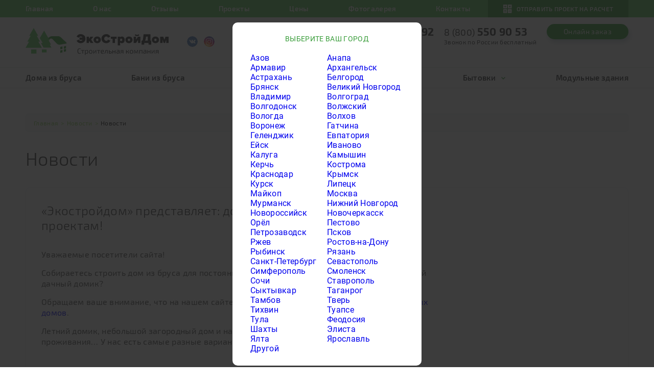

--- FILE ---
content_type: text/html; charset=UTF-8
request_url: http://tuapse.ekostroydom.ru/news/
body_size: 19630
content:
<!doctype html>
<html lang="ru">
<head>
<meta charset="utf-8">
<meta name="format-detection" content="telephone=no">
<meta name="viewport" content="width=device-width, initial-scale=1.0">
<title>«Экостройдом» представляет: дома из бруса по типовым проектам!</title>
<script type="text/javascript" src="/js/jquery.min.js"></script>
<script type="text/javascript" src="/js/jquery.fancybox.min.js"></script>
<style>
@charset "utf-8";
/* CSS Document */ 

a {text-decoration:none;
-webkit-transition:  all 0.3s ease-out;
-moz-transition:  all 0.3s ease-out;
-o-transition:  all 0.3s ease-out;
-ms-transition:  all 0.3s ease-out;
transition:  all 0.3s ease-out;}  
h1, h2, h3, h4, h5, h6{font-weight:normal;}

img{border:none;}
textarea{resize: none;resize:none;
    outline:none;
    border:none;
    overflow:auto;
    -webkit-appearance:none;
    background: none;
    -webkit-border-radius:0;
    -moz-border-radius:0;
    border-radius:0;}
textarea:hover{cursor:text;}

input::-webkit-outer-spin-button,
input::-webkit-inner-spin-button{
    -webkit-appearance:none;
}
input,textarea{outline:none;-webkit-appearance: none;
outline:none;
    border:none;
    -webkit-appearance:none;
    background: none;
    -webkit-border-radius:0;
    -moz-border-radius:0;
    border-radius:0;}
a,button,textarea{outline: none;cursor:pointer;}
ul li{list-style:none;}
button{background:none;border:none;
-webkit-transition:  all 0.3s ease-out;
-moz-transition:  all 0.3s ease-out;
-o-transition:  all 0.3s ease-out;
-ms-transition:  all 0.3s ease-out;
transition:  all 0.3s ease-out;	}
input[type="submit"]{-webkit-transition:  all 0.3s ease-out;
-moz-transition:  all 0.3s ease-out;
-o-transition:  all 0.3s ease-out;
-ms-transition:  all 0.3s ease-out;
transition:  all 0.3s ease-out;}
input[type="submit"]:hover{cursor:pointer;}
input[type="submit"]{-webkit-appearance: none;}
input[type="search"]::-webkit-search-cancel-button {background:none;display:none;}
input[type="text"]::-webkit-text-cancel-button {background:none;display:none;}
input[type="tel"]::-webkit-text-cancel-button {background:none;display:none;}
input::-ms-clear {
   display: none;
}
:focus {
    outline: none;
}
.clearfix{clear:both;width:100%;display:table;vertical-align:top;}
* {
-webkit-box-sizing: border-box;
-moz-box-sizing: border-box;
-o-box-sizing: border-box;
-ms-box-sizing: border-box;
box-sizing: border-box;
margin:0;
padding:0;
}
.clear:after{content: '';clear: both;display: table;}@charset "utf-8";
/*  mTab: Responsive Tabbing/Accordion Plugin */

.mResAccordion .mResTabNav {display:none;}
.tabNav:before, .tabNav:after { content: " "; display: table; }
.tabNav:after { clear: both; }
.tabNav { list-style:none; padding:0; margin:0 }
.tabNav li { float:left; padding:0 }
.mResTabAccordA { display:inline-block; text-decoration:none; text-transform:uppercase; padding:8px 20px; color:#fff; background-color:#333; }

.tabContainer .tabContent {border:1px solid #ccc; padding:20px; background-color:#efefef; }
.tabContainer .tabContent {opacity:0; -webkit-transition: all 500ms ease-in; -moz-transition: all 500ms ease-in; -ms-transition: all 500ms ease-in; -o-transition: all 500ms ease-in; transition: all 500ms ease-in;}
.tabContainer .tabContent.mTabActive {opacity:1;  display:block; }
.mResTabbing .mResAccordAnchor { display:none; }
.mResAccordAnchor { display:block; margin-bottom:1px;  position:relative;}
.mResAccordAnchor > span { display:block; }
.mResAccordAnchor > span:after { display:block; position:absolute; right:0; top:0; bottom:0; width:30px; padding:5px; text-align:center; font-size:20px; content:'+' }
.mResAccordAnchor.active > span:after {content:'--';}
.mTabAnimated .tabContainer {position:relative;}
.mTabSimple .tabContent, .mTabAnimated .hideAfterAnim {display:none;}
.defaultState {position:absolute; left:0; top:0;}

.animBlock {-webkit-transition: all 600ms ease-in; -moz-transition: all 600ms ease-in; -ms-transition: all 600ms ease-in; -o-transition: all 600ms ease-in; transition: all 600ms ease-in;}
.mTabAnimated .hideAfterAnim {
-moz-transform: translateX(0px) translateY(0px);
-webkit-transform: translateX(0px) translateY(0px);
-o-transform: translateX(0px) translateY(0px);
-ms-transform: translateX(0px) translateY(0px);
transform: translateX(0px) translateY(0px);}

.mTabAnimated .defaultState { -moz-transform: translateY(100px);
-webkit-transform: translateY(100px);
-o-transform: translateY(100px);
-ms-transform: translateY(100px);
transform: translateY(100px);}

.mTabAnimated .mTabActive { -moz-transform: translateX(0);
-webkit-transform: translateX(0);
-o-transform: translateX(0);
-ms-transform: translateX(0);
transform: translateX(0);}@charset "utf-8";
/* roboto-300 - cyrillic_latin */
@font-face {
font-display:swap;
  font-family: 'Roboto';
  font-style: normal;
  font-weight: 300;
  src: url('/fonts/roboto-v19-cyrillic_latin-300.eot'); /* IE9 Compat Modes */
  src: local('Roboto Light'), local('Roboto-Light'),
       url('/fonts/roboto-v19-cyrillic_latin-300.eot?#iefix') format('embedded-opentype'), /* IE6-IE8 */
       url('/fonts/roboto-v19-cyrillic_latin-300.woff2') format('woff2'), /* Super Modern Browsers */
       url('/fonts/roboto-v19-cyrillic_latin-300.woff') format('woff'), /* Modern Browsers */
       url('/fonts/roboto-v19-cyrillic_latin-300.ttf') format('truetype'), /* Safari, Android, iOS */
       url('/fonts/roboto-v19-cyrillic_latin-300.svg#Roboto') format('svg'); /* Legacy iOS */
}
/* roboto-regular - cyrillic_latin */
@font-face {
font-display:swap;
  font-family: 'Roboto';
  font-style: normal;
  font-weight: 400;
  src: url('/fonts/roboto-v19-cyrillic_latin-regular.eot'); /* IE9 Compat Modes */
  src: local('Roboto'), local('Roboto-Regular'),
       url('/fonts/roboto-v19-cyrillic_latin-regular.eot?#iefix') format('embedded-opentype'), /* IE6-IE8 */
       url('/fonts/roboto-v19-cyrillic_latin-regular.woff2') format('woff2'), /* Super Modern Browsers */
       url('/fonts/roboto-v19-cyrillic_latin-regular.woff') format('woff'), /* Modern Browsers */
       url('/fonts/roboto-v19-cyrillic_latin-regular.ttf') format('truetype'), /* Safari, Android, iOS */
       url('/fonts/roboto-v19-cyrillic_latin-regular.svg#Roboto') format('svg'); /* Legacy iOS */
}
/* roboto-500 - cyrillic_latin */
@font-face {
font-display:swap;
  font-family: 'Roboto';
  font-style: normal;
  font-weight: 500;
  src: url('/fonts/roboto-v19-cyrillic_latin-500.eot'); /* IE9 Compat Modes */
  src: local('Roboto Medium'), local('Roboto-Medium'),
       url('/fonts/roboto-v19-cyrillic_latin-500.eot?#iefix') format('embedded-opentype'), /* IE6-IE8 */
       url('/fonts/roboto-v19-cyrillic_latin-500.woff2') format('woff2'), /* Super Modern Browsers */
       url('/fonts/roboto-v19-cyrillic_latin-500.woff') format('woff'), /* Modern Browsers */
       url('/fonts/roboto-v19-cyrillic_latin-500.ttf') format('truetype'), /* Safari, Android, iOS */
       url('/fonts/roboto-v19-cyrillic_latin-500.svg#Roboto') format('svg'); /* Legacy iOS */
}
/* roboto-700 - cyrillic_latin */
@font-face {
font-display:swap;
  font-family: 'Roboto';
  font-style: normal;
  font-weight: 700;
  src: url('/fonts/roboto-v19-cyrillic_latin-700.eot'); /* IE9 Compat Modes */
  src: local('Roboto Bold'), local('Roboto-Bold'),
       url('/fonts/roboto-v19-cyrillic_latin-700.eot?#iefix') format('embedded-opentype'), /* IE6-IE8 */
       url('/fonts/roboto-v19-cyrillic_latin-700.woff2') format('woff2'), /* Super Modern Browsers */
       url('/fonts/roboto-v19-cyrillic_latin-700.woff') format('woff'), /* Modern Browsers */
       url('/fonts/roboto-v19-cyrillic_latin-700.ttf') format('truetype'), /* Safari, Android, iOS */
       url('/fonts/roboto-v19-cyrillic_latin-700.svg#Roboto') format('svg'); /* Legacy iOS */
}
/* exo-2-200 - cyrillic_latin */
@font-face {
font-display: swap;
  font-family: 'Exo 2';
  font-style: normal;
  font-weight: 200;
  src: url('/fonts/exo-2-v5-cyrillic_latin-200.eot'); /* IE9 Compat Modes */
  src: local('Exo 2 Extra Light'), local('Exo2-ExtraLight'),
       url('/fonts/exo-2-v5-cyrillic_latin-200.eot?#iefix') format('embedded-opentype'), /* IE6-IE8 */
       url('/fonts/exo-2-v5-cyrillic_latin-200.woff2') format('woff2'), /* Super Modern Browsers */
       url('/fonts/exo-2-v5-cyrillic_latin-200.woff') format('woff'), /* Modern Browsers */
       url('/fonts/exo-2-v5-cyrillic_latin-200.ttf') format('truetype'), /* Safari, Android, iOS */
       url('/fonts/exo-2-v5-cyrillic_latin-200.svg#Exo2') format('svg'); /* Legacy iOS */
}
/* exo-2-300 - cyrillic_latin */
@font-face {
font-display: swap;
  font-family: 'Exo 2';
  font-style: normal;
  font-weight: 300;
  src: url('/fonts/exo-2-v5-cyrillic_latin-300.eot'); /* IE9 Compat Modes */
  src: local('Exo 2 Light'), local('Exo2-Light'),
       url('/fonts/exo-2-v5-cyrillic_latin-300.eot?#iefix') format('embedded-opentype'), /* IE6-IE8 */
       url('/fonts/exo-2-v5-cyrillic_latin-300.woff2') format('woff2'), /* Super Modern Browsers */
       url('/fonts/exo-2-v5-cyrillic_latin-300.woff') format('woff'), /* Modern Browsers */
       url('/fonts/exo-2-v5-cyrillic_latin-300.ttf') format('truetype'), /* Safari, Android, iOS */
       url('/fonts/exo-2-v5-cyrillic_latin-300.svg#Exo2') format('svg'); /* Legacy iOS */
}
/* exo-2-regular - cyrillic_latin */
@font-face {
font-display: swap;
  font-family: 'Exo 2';
  font-style: normal;
  font-weight: 400;
  src: url('/fonts/exo-2-v5-cyrillic_latin-regular.eot'); /* IE9 Compat Modes */
  src: local('Exo 2'), local('Exo2-Regular'),
       url('/fonts/exo-2-v5-cyrillic_latin-regular.eot?#iefix') format('embedded-opentype'), /* IE6-IE8 */
       url('/fonts/exo-2-v5-cyrillic_latin-regular.woff2') format('woff2'), /* Super Modern Browsers */
       url('/fonts/exo-2-v5-cyrillic_latin-regular.woff') format('woff'), /* Modern Browsers */
       url('/fonts/exo-2-v5-cyrillic_latin-regular.ttf') format('truetype'), /* Safari, Android, iOS */
       url('/fonts/exo-2-v5-cyrillic_latin-regular.svg#Exo2') format('svg'); /* Legacy iOS */
}
/* exo-2-500 - cyrillic_latin */
@font-face {
font-display: swap;
  font-family: 'Exo 2';
  font-style: normal;
  font-weight: 500;
  src: url('/fonts/exo-2-v5-cyrillic_latin-500.eot'); /* IE9 Compat Modes */
  src: local('Exo 2 Medium'), local('Exo2-Medium'),
       url('/fonts/exo-2-v5-cyrillic_latin-500.eot?#iefix') format('embedded-opentype'), /* IE6-IE8 */
       url('/fonts/exo-2-v5-cyrillic_latin-500.woff2') format('woff2'), /* Super Modern Browsers */
       url('/fonts/exo-2-v5-cyrillic_latin-500.woff') format('woff'), /* Modern Browsers */
       url('/fonts/exo-2-v5-cyrillic_latin-500.ttf') format('truetype'), /* Safari, Android, iOS */
       url('/fonts/exo-2-v5-cyrillic_latin-500.svg#Exo2') format('svg'); /* Legacy iOS */
}
/* exo-2-600 - cyrillic_latin */
@font-face {
font-display: swap;
  font-family: 'Exo 2';
  font-style: normal;
  font-weight: 600;
  src: url('/fonts/exo-2-v5-cyrillic_latin-600.eot'); /* IE9 Compat Modes */
  src: local('Exo 2 Semi Bold'), local('Exo2-SemiBold'),
       url('/fonts/exo-2-v5-cyrillic_latin-600.eot?#iefix') format('embedded-opentype'), /* IE6-IE8 */
       url('/fonts/exo-2-v5-cyrillic_latin-600.woff2') format('woff2'), /* Super Modern Browsers */
       url('/fonts/exo-2-v5-cyrillic_latin-600.woff') format('woff'), /* Modern Browsers */
       url('/fonts/exo-2-v5-cyrillic_latin-600.ttf') format('truetype'), /* Safari, Android, iOS */
       url('/fonts/exo-2-v5-cyrillic_latin-600.svg#Exo2') format('svg'); /* Legacy iOS */
}
/* exo-2-700 - cyrillic_latin */
@font-face {
font-display: swap;
  font-family: 'Exo 2';
  font-style: normal;
  font-weight: 700;
  src: url('/fonts/exo-2-v5-cyrillic_latin-700.eot'); /* IE9 Compat Modes */
  src: local('Exo 2 Bold'), local('Exo2-Bold'),
       url('/fonts/exo-2-v5-cyrillic_latin-700.eot?#iefix') format('embedded-opentype'), /* IE6-IE8 */
       url('/fonts/exo-2-v5-cyrillic_latin-700.woff2') format('woff2'), /* Super Modern Browsers */
       url('/fonts/exo-2-v5-cyrillic_latin-700.woff') format('woff'), /* Modern Browsers */
       url('/fonts/exo-2-v5-cyrillic_latin-700.ttf') format('truetype'), /* Safari, Android, iOS */
       url('/fonts/exo-2-v5-cyrillic_latin-700.svg#Exo2') format('svg'); /* Legacy iOS */
}
/* exo-2-800 - cyrillic_latin */
@font-face {
font-display: swap;
  font-family: 'Exo 2';
  font-style: normal;
  font-weight: 800;
  src: url('/fonts/exo-2-v5-cyrillic_latin-800.eot'); /* IE9 Compat Modes */
  src: local('Exo 2 Extra Bold'), local('Exo2-ExtraBold'),
       url('/fonts/exo-2-v5-cyrillic_latin-800.eot?#iefix') format('embedded-opentype'), /* IE6-IE8 */
       url('/fonts/exo-2-v5-cyrillic_latin-800.woff2') format('woff2'), /* Super Modern Browsers */
       url('/fonts/exo-2-v5-cyrillic_latin-800.woff') format('woff'), /* Modern Browsers */
       url('/fonts/exo-2-v5-cyrillic_latin-800.ttf') format('truetype'), /* Safari, Android, iOS */
       url('/fonts/exo-2-v5-cyrillic_latin-800.svg#Exo2') format('svg'); /* Legacy iOS */
}
/* exo-2-900 - cyrillic_latin */
@font-face {
font-display: swap;
  font-family: 'Exo 2';
  font-style: normal;
  font-weight: 900;
  src: url('/fonts/exo-2-v5-cyrillic_latin-900.eot'); /* IE9 Compat Modes */
  src: local('Exo 2 Black'), local('Exo2-Black'),
       url('/fonts/exo-2-v5-cyrillic_latin-900.eot?#iefix') format('embedded-opentype'), /* IE6-IE8 */
       url('/fonts/exo-2-v5-cyrillic_latin-900.woff2') format('woff2'), /* Super Modern Browsers */
       url('/fonts/exo-2-v5-cyrillic_latin-900.woff') format('woff'), /* Modern Browsers */
       url('/fonts/exo-2-v5-cyrillic_latin-900.ttf') format('truetype'), /* Safari, Android, iOS */
       url('/fonts/exo-2-v5-cyrillic_latin-900.svg#Exo2') format('svg'); /* Legacy iOS */
}
body{font-family:'Exo 2', Arial, sans-serif;letter-spacing:0.02em;}

.modal{display:none;}
.wrapper{width:100%;max-width:1920px;margin:0 auto;overflow:hidden;min-height:100vh;min-width:320px;}
.container{width:100%;max-width:1200px;margin:0 auto;padding:0 10px;min-width:320px;}
.top{background:#5FC95D;}
.pull{display:none;}
.close{display:none;}
.wrap_top{display:-webkit-box;display:-ms-box;display:flex;-webkit-box-align:center;-ms--align:center;align-items:center;-webkit-box-pack:center;-ms--pack:center;justify-content:space-between;-ms--wrap:wrap;-wrap:wrap;flex-wrap:wrap;}
.top_menu li{display:inline-block;vertical-align:top;margin-right:73px;}
.top_menu li:last-of-type{margin-right:0;}
.top_menu li a{display:block;vertical-align:top;font-weight:600;color:#fff;line-height:34px;font-size:14px;}
.top_menu li a:hover{color:#303133;}
.raschet{display:block;vertical-align:top;width:275px;background:#399D3A;line-height:34px;text-align:center;font-weight:600;color:#fff;text-transform:uppercase;font-size:12px;}
.raschet span{display:inline-block;vertical-align:top;position:relative;padding-left:26px;}
.raschet span:before{content:'';position:absolute;top:0;left:0;background:url(/img/icons/raschet.png) no-repeat center center;width:17px;height:100%;}
.raschet:hover{opacity:0.75;}
.mid_head{background-color: #fcfcfc;padding:13px 0 17px;}
.wrap_mid_head{display:-webkit-box;display:-ms-box;display:flex;-webkit-box-align:center;-ms--align:center;align-items:center;-webkit-box-pack:center;-ms--pack:center;justify-content:space-between;-ms--wrap:wrap;-wrap:wrap;flex-wrap:wrap;}
.left_mid_head{display:-webkit-box;display:-ms-box;display:flex;-webkit-box-align:center;-ms--align:center;align-items:center;-webkit-box-pack:center;-ms--pack:center;-ms--wrap:wrap;-wrap:wrap;flex-wrap:wrap;}
.logo{display:block;vertical-align:top;width:291px;}
.logo img{width:100%;height:auto;display:block;}
.social{margin-left:25px;}
.social a{display:inline-block;vertical-align:top;margin-right:8px;width:21px;}
.social a img{width:100%;height:auto;display:block;}
.social a:hover{opacity:0.75;}
.right_head{display:-webkit-box;display:-ms-box;display:flex;-webkit-box-align:center;-ms--align:center;align-items:center;-webkit-box-pack:center;-ms--pack:center;-ms--wrap:wrap;-wrap:wrap;flex-wrap:wrap;}
.place{line-height:17px;color:#4F4F4F;font-weight:500;padding-left:15px;font-size:14px;position:relative;}
.place span{color:#399D3A;}
.place:before{content:'';position:absolute;top:0;left:0;background:url(/img/icons/caps.png) no-repeat center center;width:8px;height:100%;}
.r_head_txt p a{color:#407DCF;font-weight:300;font-size:14px;}
.mail{position:relative;padding-left:15px;}
.mail:before{content:'';position:absolute;top:3px;left:0;background:url(/img/icons/mail.png) no-repeat center center;width:10px;height:100%;}
.r_head_tel{display:inline-block;vertical-align:top;}
.r_head_txt{display:inline-block;vertical-align:top;margin-right:20px;}
.r_head_tel .tel{display:inline-block;vertical-align:top;color:#303133;font-size:18px;margin-right:15px;line-height:30px;margin-bottom: 15px;}
.but_type{text-align:center;font-size:14px;display:block;vertical-align:top;color:#fff;background:#399D3A;width:160px;line-height:30px;box-shadow:3px 6px 9px rgba(12, 63, 89, 0.2);border-radius:35px;}
.but_type:hover{background:#5FC95D;}
.r_head_tel .but_type{display:inline-block;vertical-align:top;}
.mid_head{border-bottom:1px solid rgba(57,157,58,0.15);}
.desk_hide{display:none;}
.hide{display:none;}
.close{display:none;}
.menu{border-bottom:1px solid rgba(57,157,58,0.15);}
.wr_sub_menu{position:absolute;top:100%;left:-25px;width:233px;z-index:25;background:#FFFFFF;padding-bottom:10px;opacity:0;visibility:hidden;-webkit-transition:all 0.3s ease-out;-moz-transition:all 0.3s ease-out;-o-transition:all 0.3s ease-out;-ms-transition:all 0.3s ease-out;transition:all 0.3s ease-out;box-shadow:3px 6px 9px rgba(0, 0, 0, 0.15);border-radius:0px 0px 10px 10px;}
.have_sub:hover .wr_sub_menu{opacity:1;visibility:visible;}
.wr_sub_menu li{display:block;vertical-align:top;}
.wr_sub_menu li a{display:block;vertical-align:top;padding:0 25px;line-height:30px;font-size:14px;color:#303133;}
.wr_sub_menu li a:hover{background:#F6F6F6;}
.have_sub{position:relative;}
.have_sub a{padding-right:20px;}
.wrap_menu > li > a{line-height:39px;display:block;vertical-align:top;font-weight:600;font-size:15px;color:#303133;}
.wrap_menu > li > a:hover{color:#399D3A;}
.wrap_menu{display:-webkit-box;display:-ms-box;display:flex;-webkit-box-align:center;-ms--align:center;align-items:center;-webkit-box-pack:center;-ms--pack:center;justify-content:space-between;-ms--wrap:wrap;-wrap:wrap;flex-wrap:wrap;}
.open_mob{display:block;vertical-align:top;z-index:15;position:absolute;top:0;right:0;background:url(/img/icons/ar_green.svg) no-repeat center center;width:9px;height:100%;}
.block_first{position:relative;background:url(/img/main_sl/1_1.jpg) no-repeat bottom center;background-size:cover;padding:33px 0;overflow:hidden;}
.in_bl_first{position:absolute;bottom:0;left:50%;width:605px;margin-left:-302.5px;}
.in_bl_first img{width:100%;height:auto;display:block;}
.block_first .container{position:relative;z-index:2;}
.wrap_block_first{display:-webkit-box;display:-ms-box;display:flex;justify-content:space-between;-ms--wrap:wrap;-wrap:wrap;flex-wrap:wrap;}
.right_first{border-radius:10px;background:#fff;width:280px;padding:25px 22px;}
.call_title{text-align:center;font-size:14px;padding-bottom:25px;text-transform:uppercase;color:#399D3A;}
.call_title span{display:inline-block;vertical-align:top;position:relative;padding-left:32px;}
.call_title span:before{content:'';position:absolute;top:0;left:0;background:url(/img/icons/phone.svg) no-repeat center center;width:16px;height:100%;}
.opisanie_main_type_txt .right_first form a:after{content:none;}
.input_item p{font-size:12px;padding-bottom:5px;padding-left:15px;color:#878787;}
.input_item{padding-bottom:10px;}
.input_one{display:block;vertical-align:top;width:100%;padding:0 15px;background:#fff;border:1px solid #E2E2E2;line-height:33px;height:35px;border-radius:10px;}
.but_type2{display:block;vertical-align:top;text-align:center;width:100%;max-width:234px;margin:0 auto;margin-top:12px;background:#399D3A;height:37px;line-height:37px;box-shadow:3px 6px 9px rgba(12, 63, 89, 0.2);border-radius:10px;font-size:14px;letter-spacing:0.02em;text-transform:uppercase;color:#FFFFFF;}
.but_type2:hover{background:#5FC95D;}
.left_first{color:#fff;width:calc(100% - 300px);width:-webkit-calc(100% - 300px);width:-moz-calc(100% - 300px);width:-o-calc(100% - 300px);}
.left_first h1{font-weight:800;padding-bottom:30px;font-size:72px;}
.left_first h1 span{display:block;vertical-align:top;font-size:30px;}
.left_first li{display:block;vertical-align:top;position:relative;padding-left:27px;font-weight:500;line-height:29px;font-size:16px;}
.left_first li:before{content:'';position:absolute;top:11px;left:0;background:#5FC95D;width:10px;height:10px;border-radius:50% 50%;}
.left_first li b{font-weight:800;}
.left_first ul{margin-bottom:26px;}
.podrobno{display:block;vertical-align:top;text-align:center;border:1px solid #FFFFFF;line-height:38px;width:188px;text-transform:uppercase;font-weight:600;font-size:14px;color:#fff;}
.podrobno span{display:inline-block;vertical-align:top;position:relative;padding-right:25px;}
.podrobno span:after{content:'';position:absolute;top:0;right:0;background:url(/img/icons/ar_white.svg) no-repeat center center;width:13px;height:100%;}
.podrobno:hover{background:#fff;color:#399D3A;}
main{padding-top:30px;padding-bottom:40px;}
.wrap_head_rekl{text-align:center;position:relative;padding:23px 0 21px;background:#FFFFFF;border:1px solid #E4EBF0;box-sizing:border-box;box-shadow:2px 3px 6px rgba(114, 123, 135, 0.1);border-radius:5px;}
.wrap_head_rekl h4{line-height:36px;font-weight:600;font-size:14px;position:relative;z-index:2;text-transform:uppercase;padding-bottom:11px;color:#303133;}
.wrap_head_rekl h4 span{display:inline-block;vertical-align:top;position:relative;padding-left:43px;}
.wrap_head_rekl h4 span:before{content:'';position:absolute;top:0;left:0;background:url(/img/icons/prize.svg) no-repeat center center;width:36px;height:36px;background-size:cover;}
.wrap_head_rekl .but_type2{margin:0 auto;margin-top:0;position:relative;z-index:2;}
.head_rekl_img{position:absolute;bottom:0;}
.head_rekl_img img{width:100%;height:auto;display:block;}
.left_head_rekl{left:0;width:38.64%;}
.right_head_rekl{right:0;width:31.78%;}
.type_pad{padding:40px 0;}
.title{text-align:center;padding-bottom:35px;position:relative;}
.title h2,.title .h2{font-weight:300;font-size:36px;color:#303133;}

.region{position:relative;}
.region-menu-click:after{content:'';position:relative;right:-11px;top:1px;width:0;height:0;border-top:4px solid #649f2f;border-bottom:4px solid transparent;border-left:4px solid transparent;border-right:4px solid transparent;display:inline-block;margin-left:-8px;}
.region-menu-drop{background:#fff;width:320px;padding:14px 5px 14px 19px;-webkit-box-shadow:0px 0px 39px 0px rgba(0, 0, 0, 0.29);-moz-box-shadow:0px 0px 39px 0px rgba(0, 0, 0, 0.29);box-shadow:0px 0px 39px 0px rgba(0, 0, 0, 0.29);position:absolute;top:100%;left:110px;margin-left:0px;margin-top:-8px;text-align:left;display:none;z-index:1000;}
.region-menu-drop:before{content:"";position:absolute;left:0;top:-20px;width:0;height:0;border-bottom:10px solid #fff;border-top:10px solid transparent;border-left:10px solid transparent;border-right:10px solid transparent;margin-left:10px;}
.region-menu-drop span{margin-right:14px;border-bottom:1px dashed #000;color:#000;font-size:14px;text-decoration:none;cursor:pointer;}
.region-menu-drop span:hover{color:#649f2f;border-bottom-color:#649f2f;}

.breadcrumbs{background:#F8F8F8;border:1px solid #E4EBF0;box-sizing:border-box;border-radius:5px;padding:10px 15px;font-size:12px;color:#000000;}
.wrap_breadcrumbs{padding:20px 0 30px;}
.breadcrumbs a{color:#84CB50;}
.breadcrumbs > *{margin-right:5px;display:inline-block;vertical-align:top;}
.breadcrumbs .separator{color:#84CB50;}

.content_catalog .title{text-align:left;}
.sidebar{float:left;width:300px;}
.wr_sidebar{border:1px solid #E8E8E8;padding:0 30px;box-shadow:5px 10px 30px rgba(14, 48, 29, 0.15);border-radius:10px;}
.side_item{padding:18px 0px;border-bottom:1px solid #e6ecf2;}
.side_item:last-of-type{border-bottom:none;}
.side_item h4{font-size:14px;margin-bottom:12px;color:#284d7a;font-size:14px;text-transform:uppercase;color:#878787;}
.side_check_item{display:inline-block;vertical-align:top;margin-right:11px;margin-bottom:10px;}
.side_check_item:last-of-type{margin-bottom:0;}
.labe_side_item .jq-checkbox, .labe_side_item .jq-radio{display:none;}
.check_side_txt{display:inline-block;vertical-align:top;text-align:center;font-size:15px;font-weight:500;padding:0 10px;color:#407DCF;border-radius:30px;border:1px solid #E8E8E8;line-height:30px;}
.check_side_txt span{font-weight:500;margin-left:5px;color:#5FC95D;}
.in_catalog .title h2{text-transform:uppercase;}
.side_check_item.bl{display:block;}

@media (max-width:1099px){.right_contact{width:49%;}
.left_contact{width:49%;}
.r_head_tel{text-align:right;}
.wr_social{float:none;position:static;text-align:center;margin-top:10px;}
}
@media (max-width:1023px){.row_item td.cell1{width:230px;}
.head_changes h4{width:100%;}
}
@media (max-width:989px){.review_row .rev_item{width:100%;height:auto !important;}
.wrap_sidebar.active{-webkit-transform:translateX(0%);-ms-transform:translateX(0%);transform:translateX(0%);}
.wrap_sidebar{padding:12px 15px;top:0px;display:block;position:fixed;overflow:hidden;overflow-y:auto;left:0;background:#fff;z-index:104;-webkit-transition:all .25s;transition:all .25s;-webkit-transform:translateX(-104%);-ms-transform:translateX(-104%);transform:translateX(-104%);text-align:left;height:100vh;width:100%;max-width:320px;}
.wr_menu.active{-webkit-transform:translateX(0%);-ms-transform:translateX(0%);transform:translateX(0%);}
.wr_menu{padding:12px 15px;top:0px;display:block;position:fixed;overflow:hidden;overflow-y:auto;left:0;background:#fff;z-index:104;-webkit-transition:all .25s;transition:all .25s;-webkit-transform:translateX(-104%);-ms-transform:translateX(-104%);transform:translateX(-104%);text-align:left;height:100vh;width:100%;max-width:320px;}
.top_menu{display:none;}
.wrap_top{display:block;}
.wrap_top:after{content:'';clear:both;display:table;}
.raschet{float:right;margin-right:-10px;}
.left_first{margin-bottom:25px;text-align:center;width:calc(100% - 0px);width:-webkit-calc(100% - 0px);width:-moz-calc(100% - 0px);width:-o-calc(100% - 0px);}
.right_first{width:100%;max-width:280px;margin:0 auto;}
.left_first ul{width:100%;max-width:280px;margin:0 auto;text-align:left;}
.left_first p{width:100%;max-width:286px;margin:0 auto;text-align:left;}
.podrobno{margin:0 auto;margin-top:20px;}
.left_mid_head .social{display:none;}
.logo{width:100%;max-width:291px;}
.wr_sub_menu{-webkit-transition:all 0s ease-out;-moz-transition:all 0s ease-out;-o-transition:all 0s ease-out;-ms-transition:all 0s ease-out;transition:all 0s ease-out;}
}
@media (max-width:767px){
.wrap_mid_head{display:block;}
.left_mid_head{display:block;margin:15px;}
.logo{display:block;margin:0 auto;}
.right_head{display:block;}
.r_head_txt{display:block;margin:0 auto;margin-bottom:10px;width:100%;max-width:220px;}
.r_head_tel{display:block;margin:0 auto;text-align:center;}
}

.wr_social{float:right;position:absolute;top:15px;right:0;text-align:right;}
.wr_social > *{display:inline-block;vertical-align:top;}
.wr_social p{font-weight:500;line-height:19px;margin-right:5px;font-size:18px;color:#777777;}
.wr_social .social{margin-left:0;}
.wrap_cat_type{margin-left:-7.5px;display:-webkit-box;display:-ms-box;display:flex;-ms--wrap:wrap;-wrap:wrap;flex-wrap:wrap;}
.cat_type_item{width:25%;padding:0 7.5px;margin-bottom:30px;}
.wr_cat_type_item{background:rgba(255, 255, 255, 0.95);border:1px solid #E4EBF0;box-sizing:border-box;border-radius:5px;-webkit-transition:all 0.3s ease-out;-moz-transition:all 0.3s ease-out;-o-transition:all 0.3s ease-out;-ms-transition:all 0.3s ease-out;transition:all 0.3s ease-out;}
.wr_cat_type_item:hover{background:#fff;box-shadow:3px 5px 15px rgba(19, 58, 82, 0.15);}
.cat_type_img{display:block;vertical-align:top;margin-bottom:30px;}
.cat_type_img img{border-radius:5px 5px 0 0;width:100%;display:block;vertical-align:top;object-fit:cover;}
.wr_cat_type_txt{padding:0 5px 30px;width:100%;max-width:210px;margin:0 auto;text-align:center;}
.wr_cat_type_txt ul{padding-bottom:13px;border-bottom:1px solid #E8EDF2;float:left;width:100%;}
.wr_cat_type_txt a{font-size:18px;margin-bottom:6px;display:block;vertical-align:top;color:#4F4F4F;}
.wr_cat_type_txt a:hover{color:#399D3A;}
.wr_cat_type_txt li{display:block;vertical-align:top;font-weight:500;font-size:18px;color:#303133;width:50%;float:left;text-align:right;}
.wr_cat_type_txt li:first-child{text-align:left;}
.wr_cat_type_txt .much{font-size:16px;padding-top:8px;color:#399D3A;clear:both;}
.wr_cat_type_txt .much b{font-size:24px;}
.show_all{margin:0 auto;margin-top:20px;vertical-align:top;width:100%;margin:0 20px;text-align:center;}
.show_all a{display:inline-block;text-align:center;font-weight:500;line-height:55px;height:55px;font-size:18px;width:100%;max-width:320px;box-shadow:3px 5px 15px rgba(0, 0, 0, 0.15);background:rgba(255, 255, 255, 0.9);border-radius:5px;color:#399D3A;border-radius:5px;margin:0 20px;}
.show_all a:hover{background:#399D3A;color:#fff;}
.show_all_btn{margin:20px 0;text-align:left;}
.show_all_btn a{margin:0;}
.brus{background:url(/img/bg/1.jpg) no-repeat bottom center;background-size:cover;}
.karkas.type_pad{padding-top:0;background:url(/img/bg/2.jpg) no-repeat bottom center;background-size:cover;}
.gallery .title{padding-bottom:0;}
.wrap_gallery{margin-left:-10px;display:-webkit-box;display:-ms-box;display:flex;-ms--wrap:wrap;-wrap:wrap;flex-wrap:wrap;}
.gallery_item{width:33.33%;padding:40px 10px 0px;}
.wr_gallery_item{display:block;vertical-align:top;}
.gallery_img img{width:100%;height:100%;display:block;vertical-align:top;object-fit:cover;border-radius:5px;}
.gallery_txt p{font-weight:500;padding:20px 5px 14px;font-size:18px;text-align:center;color:#303133;}
.wr_gallery_item{border:1px solid #E4EBF0;border-radius:5px;}
.wr_gallery_item:hover{box-shadow:3px 5px 15px rgba(19, 58, 82, 0.15);}
.fancybox-image{border-radius:5px;}
.review{background:#F8F8F8;}
.wr_rev_item p{line-height:23px;font-size:16px;color:#4F4F4F;}
.wr_rev_item{padding:30px 9%;}
.wr_rev_item h4{font-size:24px;padding-bottom:20px;border-bottom:3px solid #5FC95D;margin-bottom:20px;color:#303133;}
.wr_rev_item h4 span{display:block;vertical-align:top;margin-top:5px;font-size:18px;}
.rev_item{background:#fff;border:1px solid #E4EBF0;border-radius:10px;}
.wrap_review{position:relative;padding-bottom:45px;}
.swiper-pagination{bottom:0;}
.pag_type .swiper-pagination-bullet{width:12px;margin:0 5px;height:12px;background:#fff;position:relative;border:1px solid #E4EBF0;display:inline-block;vertical-align:top;border-radius:50% 50%;}
.pag_type .swiper-pagination-bullet-active{background:#399D3A;border-color:#399D3A;-webkit-box-shadow:0px 0px 0px 2px rgba(57,157,58,1);-moz-box-shadow:0px 0px 0px 2px rgba(57,157,58,1);box-shadow:0px 0px 0px 2px rgba(57,157,58,1);}
.wrap_video{display:-webkit-box;display:-ms-box;display:flex;justify-content:space-between;-ms--wrap:wrap;-wrap:wrap;flex-wrap:wrap;}
.video_txt h4{font-weight:300;line-height:1;padding-bottom:25px;font-size:36px;color:#333333;}
.video_txt p{line-height:21px;font-size:16px;color:#4F4F4F;}
.video_txt{max-width:750px;padding-top:25px;width:calc(100% - 395px);width:-webkit-calc(100% - 395px);width:-moz-calc(100% - 395px);width:-o-calc(100% - 395px);}
.video_img{display:block;vertical-align:top;width:380px;position:relative;}
.video_img img{width:100%;height:auto;display:block;vertical-align:top;}
/*.video_img:after{content:'';position:absolute;background:url(/img/icons/play.svg) no-repeat center center;background-size:cover;width:114px;height:114px;top:61%;left:54%;margin-top:-67px;margin-left:-67px;}*/
.before_foot{padding:35px 0;background:#F8F8F8;}
.wrap_before_foot:after{content:'';clear:both;display:table;}
.before_foot_right{display:-webkit-box;display:-ms-box;display:flex;-ms--wrap:wrap;-wrap:wrap;flex-wrap:wrap;justify-content:space-between;}
.widget{width:300px;float:left;}
.widget img{width:100%;height:auto;display:block;}
.before_foot_right{max-width:770px;float:right;width:calc(100% - 315px);width:-webkit-calc(100% - 315px);width:-moz-calc(100% - 315px);width:-o-calc(100% - 315px);}
.before_foot_item{margin-bottom:40px;display:inline-block;vertical-align:top;max-width:250px;}
.before_foot_item > p{font-weight:300;margin-bottom:4px;font-size:16px;color:#4F4F4F;}
.before_foot_item .tel{display:block;vertical-align:top;font-size:18px;margin-bottom:15px;color:#303133;}
.before_foot_item .tel span{font-weight:bold;font-size:21px;margin-bottom:15px;}
.r_head_tel .tel b{font-size:21px;}
.before_foot_item .place{line-height:17px;font-weight:300;font-size:16px;margin-bottom:4px;}
.before_foot_item .place:before{background:url(/img/icons/caps_bl.svg) no-repeat center center;top:4px;height:12px;}
.before_foot_item .r_head_txt p a{font-size:16px;}
.before_foot_item .mail:before{background:url(/img/icons/mail_bl.svg) no-repeat center center;}
.map{height:320px;}
.footer{background:#F8F8F8;}
.footer .top{background:#303133;}
.footer .top li a:hover{color:#5FC95D;}
.footer .right_head .r_head_tel .tel{margin-right:0;}
.footer .mid_head{background:none;}
.footer .mid_head{border-bottom:1px solid #E8E8E8;}
.social a img{border-radius:50% 50%;}
.bott_foot{padding:20px 0 30px;}
.copyright{text-align:center;font-weight:500;font-size:14px;color:#4F4F4F;}
.wrap_bott_foot{display:-webkit-box;display:-ms-box;display:flex;justify-content:center;-ms--wrap:wrap;-wrap:wrap;flex-wrap:wrap;}
.bott_foot_item{text-align:left;padding:0 35px 15px;}
.bott_foot_item > ul > li{display:block;vertical-align:top;margin-bottom:5px;}
.bott_foot_item > ul > li > a{font-weight:600;font-size:15px;}
.bott_foot_item a{color:#303133;display:block;vertical-align:top;}
.bott_foot_item a:hover{color:#5FC95D;}
.bott_foot_item > ul > li ul li a{font-size:14px;line-height:20px;}
.wrap_modal_block{border-radius:10px;background:#F7F7F6;max-width:370px;margin:0 auto;width:100%;padding:25px 10px;overflow:visible;}
.wrap_form{width:100%;max-width:300px;margin:0 auto;}
.wrap_modal_block h2{font-size:14px;text-align:center;padding-bottom:20px;text-transform:uppercase;color:#399D3A;}
.add_file{display:block;vertical-align:top;width:100%;max-width:234px;margin:14px auto;font-size:14px;text-align:center;color:#399D3A;line-height:37px;background:rgba(255, 255, 255, 0.9);box-shadow:5px 10px 15px rgba(0, 0, 0, 0.15);border-radius:10px;}
.add_file span{display:inline-block;vertical-align:top;position:relative;padding-left:22px;}
.add_file span:before{content:'';position:absolute;top:0;left:0;background:url(/img/icons/add_file.svg) no-repeat center center;width:14px;height:100%;}
.fancybox-close-small:after{display:none;}
.fancybox-close-small{right:-15px;top:-15px;background:url(/img/icons/close2.svg) no-repeat center center #FFFFFF;box-shadow:0px 4px 4px rgba(0, 0, 0, 0.25);width:34px;height:34px;border-radius:50% 50%;}
.wrap_block_first{padding:33px 0;}
.left_first p{position:relative;font-weight:500;line-height:21px;font-size:16px;padding-left:53px;max-width:285px;margin-bottom:30px;color:#FFFFFF;}
.left_first p:before{content:'';position:absolute;top:0;left:0;background:url(/img/icons/family.svg) no-repeat center center;width:40px;height:40px;background-size:cover;}
label:hover{cursor:pointer;}
.jq-checkbox.checked + .check_side_txt{background:#5FC95D;border-color:#5FC95D;color:#fff;}
.jq-checkbox.checked + .check_side_txt span{color:#fff;}
.open_side{display:none;}
.wr_search{margin-bottom:20px;position:relative;}
.inp_s{display:block;vertical-align:top;border:1px solid #E2E2E2;line-height:32px;height:34px;border-radius:5px;width:100%;background:#FAFAFA;padding:0 35px 0 20px;font-size:14px;color:#878787;}
.inp_s::-webkit-input-placeholder{opacity:1;transition:opacity 0.3s ease;font-size:14px;color:#878787;font-family:'Roboto', sans-serif;}
.inp_s::-moz-placeholder{opacity:1;transition:opacity 0.3s ease;font-size:14px;color:#878787;font-family:'Roboto', sans-serif;}
.inp_s:-moz-placeholder{opacity:1;transition:opacity 0.3s ease;font-size:14px;color:#878787;font-family:'Roboto', sans-serif;}
.inp_s:-ms-input-placeholder{opacity:1;transition:opacity 0.3s ease;font-size:14px;color:#878787;font-family:'Roboto', sans-serif;}
.inp_s:focus::-webkit-input-placeholder{opacity:0;transition:opacity 0.3s ease;}
.inp_s:focus::-moz-placeholder{opacity:0;transition:opacity 0.3s ease;}
.inp_s:focus:-moz-placeholder{opacity:0;transition:opacity 0.3s ease;}
.inp_s:focus:-ms-input-placeholder{opacity:0;transition:opacity 0.3s ease;}
.inp_sub{position:absolute;top:0;right:0;width:30px;display:block;vertical-align:top;height:100%;font-size:0px;background:url(/img/icons/search.svg) no-repeat center center;z-index:2;}
.inp_sub:hover{opacity:0.75;}
.clear_filtr{display:block;vertical-align:top;font-weight:500;line-height:22px;font-size:15px;color:#494A4C;}
.clear_filtr:hover{color:#E02D58;}
.clear_filtr span{display:inline-block;vertical-align:top;position:relative;padding-right:18px;}
.clear_filtr span:after{content:'';position:absolute;top:1px;right:0;height:100%;background:url(/img/icons/delete.svg) no-repeat center center;width:10px;}
.content_catalog{float:right;max-width:780px;width:calc(100% - 315px);width:-webkit-calc(100% - 315px);width:-moz-calc(100% - 315px);width:-o-calc(100% - 315px);}
.page_with_side .cat_type_item{width:33.33%;}
.page_with_side .video_img{float:none;margin-bottom:20px;}
.page_with_side .video_txt{float:none;width:100%;padding-top:0;}
.in_catalog{padding-bottom:30px;}
.in_tovar .title{text-align:left;}
.ttu.title{text-transform:uppercase;}
.wrap_tovar_page{background:#F8F8F8;}
.right_tovar{float:right;width:385px;padding-top:30px;padding-bottom:30px;}
.left_tovar{float:left;max-width:780px;width:calc(100% - 425px);width:-webkit-calc(100% - 425px);width:-moz-calc(100% - 425px);width:-o-calc(100% - 425px);}
.big_photo{display:block;vertical-align:top;}
.big_photo img{width:100%;height:auto;display:block;}
.wr_small{margin-left:-10px;display:-webkit-box;display:-ms-box;display:flex;-ms--wrap:wrap;-wrap:wrap;flex-wrap:wrap;}
.foto_small{display:block;vertical-align:top;padding:0 10px;margin-top:20px;width:25%;}
.foto_small img{width:100%;height:100%;display:block;vertical-align:top;object-fit:cover;}
.foto_small.current_foto img{-webkit-box-shadow:0px 0px 0px 1px rgba(95,201,93,1);-moz-box-shadow:0px 0px 0px 1px rgba(95,201,93,1);box-shadow:0px 0px 0px 1px rgba(95,201,93,1);}
.foto_small:hover{cursor:pointer;}
.main_much{font-weight:500;font-size:18px;margin-bottom:40px;color:#333333;}
.main_much span{font-size:30px;color:#5FC95D;}
.list_much li{display:block;vertical-align:top;font-weight:500;margin-bottom:13px;font-size:18px;color:#4F4F4F;}
.list_much li span{color:#5FC95D;}
.right_tovar .but_type2{margin:25px 0;margin-left:0;}
.list_khar li span{font-weight:600;}
.list_khar li{display:block;vertical-align:top;font-size:18px;margin-bottom:13px;color:#4F4F4F;}
.list_khar li sup{font-size:10px;}
.right_tovar .show_all{margin-left:0;}
.dop_uslugi{display:inline-block;vertical-align:top;padding-right:26px;font-weight:500;margin:20px 0;position:relative;font-size:18px;color:#399D3A;}
.dop_uslugi:after{content:'';position:absolute;top:2px;right:0;background:url(/img/icons/ar_r_green.svg) no-repeat center center;width:15px;height:100%;}
.dop_uslugi:hover{color:#5FC95D;}
.right_tovar .wr_social{text-align:left;position:static;float:none;}
textarea.input_one{line-height:normal;text-align:left;padding:15px 15px;height:125px;}
.wrap_form form > p{color:#4F4F4F;font-size:14px;padding-bottom:15px;text-align:center;}
.wrap_form form > p a{color:#399D3A;}
.wrap_form form > p a:hover{color:#5FC95D;}
.planirovka .title{text-transform:none;}
.planirovka_item{float:left;width:48.68%;border:1px solid #E8E8E8;text-align:center;padding:30px 20px;position:relative;margin-bottom:35px;}
.planirovka_item:nth-child(2n){float:right;}
.planirovka_img{display:table;vertical-align:middle;width:100%;border-collapse:collapse;}
.planirovka_img span{display:table-cell;vertical-align:middle;height:100%;}
.planirovka_item p{font-size:24px;position:absolute;top:20px;left:20px;color:#333333;}
.type_tov_txt .show_all{margin-left:0;margin-bottom:30px;}
.type_tov_txt p{max-width:795px;font-size:16px;color:#777777;}
.head_changes h4{display:inline-block;vertical-align:top;text-transform:uppercase;font-weight:600;font-size:15px;width:100%;line-height:40px;color:#777777;}
.head_changes{background:#F2F2F2;padding-top:8px;}
.body_changes{margin-bottom:7px;box-shadow:0px 5px 10px rgba(0, 0, 0, 0.1);}
.right_tab_khar{float:right;width:480px;position:relative;padding:10px 0;}
.compl_img{position:absolute;top:10px;right:0;bottom:10px;width:100%;opacity:0;visibility:hidden;-webkit-transition:all 0.3s ease-out;-moz-transition:all 0.3s ease-out;-o-transition:all 0.3s ease-out;-ms-transition:all 0.3s ease-out;transition:all 0.3s ease-out;}
.compl_img img{width:100%;height:auto;display:block;}
.compl_img.active{opacity:1;visibility:visible;}
.left_tab_khar{max-width:900px;margin:0 auto;position:relative;}
.left_tab_khar{padding:10px 0;}
.row_item:nth-child(even){background:#F8F8F8;}
.row_item td{padding:3px 0;position:relative;}
.row_item td.cell1:before{content:'';position:absolute;top:0;right:100%;height:100%;width:1000px;}
.row_item:nth-child(even) td.cell1:before{background:#F8F8F8;}
.tabContainer .tabContent{border:none;padding:0px;background-color:transparent;}
.tabNav{display:inline-block;vertical-align:top;}
.row_item td.cell1{width:270px;}
.mResTabAccordA{display:inline-block;width:190px;border-radius:5px 5px 0 0;text-decoration:none;text-transform:none;padding:10px 10px;line-height:20px;text-align:center;background-color:transparent;font-size:15px;color:#3A97E1;}
.active .mResTabAccordA{background:#399D3A;color:#fff;}
.row_item td.cell1{font-size:15px;line-height:25px;color:#777777;}
.tb_khar{width:100%;border-collapse:collapse;}
.act_list{font-weight:600;font-size:15px;color:#333333;}
.act_list a{margin-top:6px;margin-left:5px;display:inline-block;vertical-align:top;width:16px;}
.act_list a img{width:100%;height:auto;display:block;}
.delivery_block{position:relative;display:inline-block;vertical-align:top;width:100%;}
.delivery_block:hover{cursor:pointer;}
.delivery_block .delivery_list{z-index:11;padding:0 25px 0 11px;border:1px solid #E2E2E2;border-radius:5px;line-height:23px;}
.delivery_list span{display:block;position:relative;width:100%;}
.delivery_list span:hover{cursor:pointer;}
.btn{display:block;vertical-align:top;position:absolute;background:url(/img/icons/ar_bott.svg) no-repeat center center;width:9px;height:25px;top:0;right:5px;z-index:2;}
.delivery_block ul.cities_list{z-index:10;position:absolute;background:#fff;width:100%;min-width:185px;display:none;overflow:hidden;overflow-y:auto;max-height:200px;top:0;left:0;border:1px solid #E2E2E2;box-shadow:1px 3px 9px rgba(0, 0, 0, 0.2);border-radius:5px;}
ul.cities_list li{list-style-type:none;display:block;vertical-align:top;line-height:18px;position:relative;padding:6px 10px;font-weight:600;font-size:15px;color:#333333;}
ul.cities_list li:hover{cursor:pointer;background:#F6F6F6;}
.raschet_tovar_page{background:#F8F8F8;}
.raschet_tovar_page h2{font-weight:600;font-size:18px;padding-bottom:18px;text-transform:uppercase;color:#777777;}
.input_two{display:block;vertical-align:top;width:100%;padding:0 15px;background:#fff;border:1px solid #F2F2F2;max-width:500px;line-height:36px;height:38px;font-size:15px;color:#303133;font-family:'Exo 2', sans-serif;}
.input_two::-webkit-input-placeholder{opacity:1;transition:opacity 0.3s ease;font-size:15px;color:#999999;font-family:'Exo 2', sans-serif;}
.input_two::-moz-placeholder{opacity:1;transition:opacity 0.3s ease;font-size:15px;color:#999999;font-family:'Exo 2', sans-serif;}
.input_two:-moz-placeholder{opacity:1;transition:opacity 0.3s ease;font-size:15px;color:#999999;font-family:'Exo 2', sans-serif;}
.input_two:-ms-input-placeholder{opacity:1;transition:opacity 0.3s ease;font-size:15px;color:#999999;font-family:'Exo 2', sans-serif;}
.input_two:focus::-webkit-input-placeholder{opacity:0;transition:opacity 0.3s ease;}
.input_two:focus::-moz-placeholder{opacity:0;transition:opacity 0.3s ease;}
.input_two:focus:-moz-placeholder{opacity:0;transition:opacity 0.3s ease;}
.input_two:focus:-ms-input-placeholder{opacity:0;transition:opacity 0.3s ease;}
.raschet_map p{font-size:15px;color:#303133;padding-top:18px;}
.raschet_map p{margin-bottom:20px;}
.raschet_map_item{height:360px;margin-bottom:35px;}
.raschet_map_txt p{font-size:15px;margin-bottom:10px;color:#303133;}
.raschet_map_txt p span{color:#5FC95D;}
.raschet_map_txt .tel{display:block;vertical-align:top;margin-bottom:5px;font-weight:500;font-size:24px;color:#399D3A;}
.raschet_map_txt .zakaz{display:inline-block;vertical-align:top;position:relative;font-weight:500;font-size:18px;padding-right:24px;color:#399D3A;}
.raschet_map_txt .zakaz:after{content:'';position:absolute;top:2px;right:0;height:100%;background:url(/img/icons/ar_r_green.svg) no-repeat center center;width:15px;}
.raschet_map_txt .zakaz:hover{color:#5FC95D;}
.raschet_tovar_page{margin-top:0px;}
.all_much_tov li{display:block;vertical-align:top;margin-bottom:15px;font-size:15px;color:#303133;}
.all_much_tov li b{font-weight:600;font-size:18px;}
.all_much_tov h4{font-weight:500;font-size:36px;color:#303133;}
.all_much_tov .but_type2{font-weight:bold;margin-left:0;margin-top:30px;width:100%;max-width:330px;line-height:53px;height:53px;font-size:21px;}
.all_much_tov ul{padding-bottom:20px;}
.opisanie_main_tovar{background:#F8F8F8;}
.opisanie_main_type_txt p{line-height:21px;font-size:16px;padding-bottom:20px;color:#4F4F4F;}
.opisanie_main_type_txt li{display:block;vertical-align:top;position:relative;line-height:21px;font-size:16px;padding-left:16px;color:#4F4F4F;}
.opisanie_main_type_txt li:before{content:'';position:absolute;top:12px;left:0;width:3px;height:3px;border-radius:50% 50%;background:#399D3A;}
.opisanie_main_type_txt ul{padding-bottom:20px;padding-left:20px;}
.left_opisanie_main a{display:inline-block;vertical-align:top;position:relative;font-weight:500;font-size:18px;padding-right:24px;color:#399D3A;}
.opisanie_main_type_txt a:after{content:'';position:absolute;top:2px;right:0;height:100%;background:url(/img/icons/ar_r_green.svg) no-repeat center center;width:15px;}
.opisanie_main_type_txt a:hover{color:#5FC95D;}
.wrap_gallery_in{margin-left:-10px;display:-webkit-box;display:-ms-box;display:flex;-ms--wrap:wrap;-wrap:wrap;flex-wrap:wrap;}
.gallery_in_item{padding:10px 10px;width:33.33%;}
.gallery_in_item a{display:block;vertical-align:top;}
.gallery_in_item a:hover{opacity:0.86;}
.gallery_in_item a img{width:100%;height:100%;display:block;vertical-align:top;object-fit:cover;border-radius:5px;}
.type_pad.near{padding-top:0;}
.left_opisanie_main{max-width:777px;float:left;width:calc(100% - 295px);width:-webkit-calc(100% - 295px);width:-moz-calc(100% - 295px);width:-o-calc(100% - 295px);}
.opisanie_main_type_txt:after{content:'';clear:both;display:table;}
.opisanie_main_type_txt .right_first{height:auto;float:right;}
.type_txt_item{max-width:777px;line-height:21px;font-size:16px;color:#4F4F4F;padding-bottom: 40px;}
.type_txt_about{}
.type_txt_item p, .type_txt_item ul, .type_txt_item ol{padding-bottom:20px;}
.type_txt_item h2{font-weight:300;font-size:28px;color:#303133;padding-bottom:20px;line-height: 30px;}
.type_txt_item h3{font-weight:600;font-size:24px;padding-bottom:18px;color:#4F4F4F;}
.type_txt_item h4{font-weight:300;font-size:24px;padding-bottom:20px;color:#303133;}
.type_txt_about .long_img{margin:10px 0 30px;}
.type_txt_about .long_img img{width:100%;height:auto;display:block;}
.type_txt_item ul, .type_txt_about ol{margin-left:20px;}
.type_txt_item ol li{line-height:21px;font-size:16px;color:#4F4F4F;padding-bottom:6px;}
.type_txt_item ol li{list-style-position:inside;}
.type_txt_item ul li{padding-left:16px;position:relative;padding-bottom:6px;}
.type_txt_item ul li:before{content:'';position:absolute;top:11px;left:0;width:3px;height:3px;border-radius:50% 50%;background:#399D3A;}
.type_tb_block{}
.tb_item_in{width:100%;border-collapse:collapse;text-align:left;margin-bottom:10px;margin:20px 0;background:#FFFFFF;box-shadow:0px 5px 10px rgba(0, 0, 0, 0.1);border-top:1px solid #f2f2f2;}
.tb_item_in thead{background:#F2F2F2;}
.tb_item_in th{font-weight:600;padding:16px 20px 10px;font-size:15px;color:#777777;}
.tb_item_in td{padding:8px 20px 6px;font-weight:600;border-left:1px solid #F2F2F2;font-size:15px;line-height:18px;color:#333333;}
.tb_item_in td.cell1_1{border-left:none;font-weight:400;}
.tb_item_in tr:nth-child(even){background:#F8F8F8;}
.about_images{display:-webkit-box;display:-ms-box;display:flex;-ms--wrap:wrap;-wrap:wrap;flex-wrap:wrap;}
.about_img_item{width:32%;padding:0px 0px 20px;margin-right:2%;}
.about_img_item a{display:block;vertical-align:top;}
.about_img_item a img{width:100%;height:100%;display:block;vertical-align:top;object-fit:cover;border-radius:5px;}
.about_img_item a:hover{opacity:0.85;}
.about_img_item:nth-child(3n){margin-right:0;}
.about_images{padding:35px 0 15px;}
.podpiska{margin:35px 0;padding:20px 20px;background:linear-gradient(360deg, rgba(255, 255, 255, 0.33) 0%, rgba(255, 255, 255, 0) 97.5%), #F8F8F8;box-shadow:3px 6px 9px rgba(12, 63, 89, 0.2);}
.wr_podpiska{width:100%;max-width:1020px;margin:0 auto;display:-webkit-box;display:-ms-box;display:flex;-webkit-box-align:center;-ms--align:center;align-items:center;-webkit-box-pack:center;-ms--pack:center;justify-content:space-between;-ms--wrap:wrap;-wrap:wrap;flex-wrap:wrap;}
.wr_podpiska p{font-size:18px;max-width:310px;padding-bottom:0;line-height:normal;color:#333333;}
.wr_podpiska form{width:calc(100% - 325px);width:-webkit-calc(100% - 325px);width:-moz-calc(100% - 325px);width:-o-calc(100% - 325px);display:-webkit-box;display:-ms-box;display:flex;-webkit-box-align:center;-ms--align:center;align-items:center;-webkit-box-pack:center;-ms--pack:center;justify-content:space-between;-ms--wrap:wrap;-wrap:wrap;flex-wrap:wrap;}
.wr_podpiska form .input_one{width:350px;border-radius:0;line-height:48px;height:50px;text-align:center;}
.wr_podpiska form .but_type2{width:250px;line-height:45px;border-radius:30px;height:45px;margin-top:0;}
.back{display:block;vertical-align:top;position:relative;float:left;font-weight:500;padding-left:22px;font-size:18px;color:#399D3A;}
.back:before{content:'';position:absolute;top:1px;left:0;background:url(/img/icons/ar_left.svg) no-repeat center center;width:15px;height:100%;}
.back:hover{color:#5FC95D;}
.in_about:after{content:'';clear:both;display:table;}
.in_about{padding-bottom:45px;}
.in_about .title h2{text-align:left;}
.right_contact{float:right;width:600px;}
.wrap_contact_page h3{font-weight:600;font-size:24px;padding-bottom:18px;color:#4F4F4F;}
.wrap_contact_page h5{font-weight:600;padding-bottom:20px;font-size:16px;color:#4F4F4F;}
.right_contact p{font-weight:300;font-size:14px;padding-bottom:15px;color:#4F4F4F;}
.left_contact .before_foot_item{width:50%;margin-bottom:25px;}
.wr_contact_before{display:-webkit-box;display:-ms-box;display:flex;-ms--wrap:wrap;-wrap:wrap;flex-wrap:wrap;}
.left_contact{float:left;max-width:500px;width:calc(100% - 615px);width:-webkit-calc(100% - 615px);width:-moz-calc(100% - 615px);width:-o-calc(100% - 615px);}
.before_foot_item p{font-weight:600;font-size:16px;color:#4F4F4F;}
.contact_social_group{float:left;width:calc(100% - 315px);width:-webkit-calc(100% - 315px);width:-moz-calc(100% - 315px);width:-o-calc(100% - 315px);}
.wr_contact_left .widget{float:right;width:300px;}
.social_group_item{margin-bottom:25px;}
.social_group_item p{font-weight:600;margin-bottom:10px;font-size:16px;color:#4F4F4F;}
.social_group_item a{display:block;vertical-align:top;font-weight:300;font-size:16px;color:#407DCF;}
.social_group_item a:hover{text-decoration:underline;}
.wr_contact_left{margin-top:40px;width:calc(100% - 615px);width:-webkit-calc(100% - 615px);width:-moz-calc(100% - 615px);width:-o-calc(100% - 615px);}
.widget{border:1px solid #E0E6EB;}
.contact_map.map{margin-top:40px;height:600px;}
.review_row .rev_item{float:left;width:48.68%;margin-bottom:30px;}
.review_row .rev_item:nth-child(2n){float:right;}
.news_item{padding:30px 15px 20px 30px;margin-bottom:25px;background:#FFFFFF;border:1px solid #E4EBF0;border-radius:10px;}
.news_txt{float:left;max-width:777px;width:calc(100% - 320px);width:-webkit-calc(100% - 320px);width:-moz-calc(100% - 320px);width:-o-calc(100% - 320px);}
.news_txt h4{font-weight:300;padding-bottom:17px;font-size:24px;color:#303133;}
.news_txt h4 a{display:block;vertical-align:top;color:#303133;}
.news_txt h4 a:hover{color:#399D3A;}
.news_txt p{line-height:21px;font-size:16px;padding-bottom:15px;color:#4F4F4F;}
.news_txt .read{display:inline-block;vertical-align:top;position:relative;padding-right:22px;font-weight:500;line-height:32px;font-size:18px;color:#399D3A;}
.news_txt .read:hover{color:#5FC95D;}
.news_txt .read:after{content:'';position:absolute;top:2px;right:0;width:15px;height:100%;background:url(/img/icons/ar_r_green.svg) no-repeat center center;}
.news_img{display:block;vertical-align:top;float:right;width:305px;}
.news_img img{width:100%;height:auto;display:block;border-radius:5px;}
*.invise{display:none;}
@media (max-width:1900px){}
@media (max-width:1799px){}
@media (max-width:1679px){}
@media (max-width:1599px){}
@media (max-width:1535px){}
@media (max-width:1439px){}
@media (max-width:1367px){}
@media (max-width:1279px){}
@media (max-width:1199px){.logo{width:291px;}
.video_txt{padding-top:0px;}
.right_tab_khar{width:400px;}
.left_tab_khar{width:calc(100% - 415px);width:-webkit-calc(100% - 415px);width:-moz-calc(100% - 415px);width:-o-calc(100% - 415px);}
.planirovka_img img{max-width:100%;height:auto;margin:0 auto;display:block;}
}
@media (max-width:1099px){.right_contact{width:49%;}
.left_contact{width:49%;}
.wr_contact_left{width:49%;}
.contact_map.map{margin-top:25px;height:320px;}
.about_page .wr_social{float:right;text-align:right;position:absolute;margin-top:0;top:15px;}
.left_tab_khar{width:calc(100% - 335px);width:-webkit-calc(100% - 335px);width:-moz-calc(100% - 335px);width:-o-calc(100% - 335px);}
.right_tab_khar{width:320px;}
.before_foot_item{max-width:220px;}
.in_bl_first.main{width:51%;margin-left:-25.5%;}
.r_head_tel .tel{display:block;margin-right:0;}
.r_head_tel{text-align:right;}
.wr_social{float:none;position:static;text-align:center;margin-top:10px;}
}
@media (max-width:1023px){.row_item td.cell1{width:230px;}
.head_changes h4{width:100%;}
.content_catalog .title .wr_social{float:right;position:absolute;margin-top:0;text-align:right;}
}
@media (max-width:989px){.review_row .rev_item{width:100%;height:auto !important;}
.review_row:last-of-type .rev_item:last-of-type{margin-bottom:0;}
.right_contact{width:100%;}
.left_contact{width:100%;}
.wr_contact_left{width:100%;margin-top:10px;}
.wr_podpiska{width:100%;max-width:320px;display:block;text-align:center;}
.wr_podpiska p{padding-bottom:25px;}
.wr_podpiska form{width:100%;display:block;}
.wr_podpiska form .input_one{width:100%;}
.wr_podpiska form .but_type2{margin-top:15px;}
.left_tovar{float:none;max-width:inherit;width:calc(100% - 0px);width:-webkit-calc(100% - 0px);width:-moz-calc(100% - 0px);width:-o-calc(100% - 0px);}
.left_tab_khar{width:calc(100% - 0px);width:-webkit-calc(100% - 0px);width:-moz-calc(100% - 0px);width:-o-calc(100% - 0px);}
.right_tab_khar{display:none;}
.right_tovar{float:none;width:100%;}
.sidebar{float:none;width:100%;margin-bottom:25px;}
.open_side{display:block;line-height:24px;}
.open_side > *{display:inline-block;vertical-align:top;}
.open_side img{width:24px;}
.open_side span{color:#84CB50;font-size:16px;margin-left:5px;}
.wr_rev_item{padding:30px 30px;}
.content_catalog{float:none;max-width:inherit;width:100%;}
.wrap_sidebar .close{margin-bottom:15px;}
.wrap_sidebar.active{-webkit-transform:translateX(0%);-ms-transform:translateX(0%);transform:translateX(0%);}
.wrap_sidebar{padding:12px 15px;top:0px;display:block;position:fixed;overflow:hidden;overflow-y:auto;left:0;background:#fff;z-index:104;-webkit-transition:all .25s;transition:all .25s;-webkit-transform:translateX(-104%);-ms-transform:translateX(-104%);transform:translateX(-104%);text-align:left;height:100vh;width:100%;max-width:320px;}
.wr_menu.active{-webkit-transform:translateX(0%);-ms-transform:translateX(0%);transform:translateX(0%);}
.wr_menu{padding:12px 15px;top:0px;display:block;position:fixed;overflow:hidden;overflow-y:auto;left:0;background:#fff;z-index:104;-webkit-transition:all .25s;transition:all .25s;-webkit-transform:translateX(-104%);-ms-transform:translateX(-104%);transform:translateX(-104%);text-align:left;height:100vh;width:100%;max-width:320px;}
.top_menu{display:none;}
.wrap_top{display:block;}
.wrap_top:after{content:'';clear:both;display:table;}
.raschet{float:right;margin-right:-10px;}
.left_first{margin-bottom:25px;text-align:center;width:calc(100% - 0px);width:-webkit-calc(100% - 0px);width:-moz-calc(100% - 0px);width:-o-calc(100% - 0px);}
.right_first{width:100%;max-width:280px;margin:0 auto;}
.left_first ul{width:100%;max-width:280px;margin:0 auto;text-align:left;}
.left_first p{width:100%;max-width:286px;margin:0 auto;text-align:left;}
.podrobno{margin:0 auto;margin-top:20px;}
.left_mid_head .social{display:none;}
.logo{width:100%;max-width:291px;}
.pull{display:block;padding:10px 0 6px;}
.pull span{line-height:23px;font-weight:500;color:#75CA57;margin-left:5px;display:inline-block;vertical-align:top;}
.desk_hide{display:block;}
.close{display:block;}
.wrap_menu{display:block;}
.open_mob{height:39px;width:38px;}
.wr_sub_menu{position:static;display:none;opacity:1;visibility:visible;}
.closed_menu{position:fixed;top:0;left:0;width:100%;height:100%;background:rgba(0,0,0,0.4);z-index:90;opacity:0;visibility:hidden;}
.active .closed_menu{opacity:1;visibility:visible;}
.cat_type_item{width:33.33%;}
.wrap_video:after{content:'';clear:both;display:table;}
.wrap_video{display:block;}
.video_img{float:left;margin:0 15px 9px 0;}
.video_txt{float:right;float:none;width:100%;}
.before_foot_right{width:100%;}
.bott_foot_item{padding:0 20px 15px;}
.wr_sub_menu{-webkit-transition:all 0s ease-out;-moz-transition:all 0s ease-out;-o-transition:all 0s ease-out;-ms-transition:all 0s ease-out;transition:all 0s ease-out;}
}
@media (max-width:899px){}
@media (max-width:767px){.news_img{float:none;width:100%;max-width:305px;margin:0 auto;margin-bottom:20px;}
.news_item{padding:15px 15px;}
.news_txt{width:100%;}
.news_txt h4{text-align:center;}
.left_opisanie_main{width:100%;float:none;}
.mResTabAccordA{display:block;background:#f8f8f8;width:100%;}
.planirovka_item{width:100%;}
.mResTabAccordA.active{background:#529E35;color:#fff;}
.mResAccordAnchor > span:after{display:none;}
.opisanie_main_type_txt .right_first{margin:0 auto;height:auto;float:none;margin-top:25px;}
.video_img{float:none;margin-bottom:15px;}
.gallery_item{width:50%;}
.wrap_mid_head{display:block;}
.left_mid_head{display:block;margin:15px;}
.logo{display:block;margin:0 auto;}
.right_head{display:block;}
.r_head_txt{display:block;margin:0 auto;margin-bottom:10px;width:100%;max-width:220px;}
.r_head_tel{display:block;margin:0 auto;text-align:center;}
.row_item td{padding:3px 10px;}
.body_changes{margin-left:-10px;width:calc(100% + 20px);width:-webkit-calc(100% + 20px);width:-moz-calc(100% + 20px);width:-o-calc(100% + 20px);}
.in_about .title h2{text-align:center;}
.about_page .wr_social{float:none;text-align:center;position:static;margin-top:10px;}
}
@media (max-width:666px){.tb_item_in td{padding:8px 10px 6px;font-size:14px;}
.gallery_in_item{width:50%;}
.row_item td.cell1{width:100%;display:block;}
.row_item td{display:block;width:100%;}
.row_item td.cell1:before{display:none;}
.cat_type_item{width:50%;}
.content_catalog .title .wr_social{float:none;position:static;text-align:center;margin-top:10px;}
.content_catalog .title{text-align:center;}
.page_with_side .cat_type_item{width:50%;}
}
@media (max-width:567px){.contact_social_group{float:none;width:calc(100% - 0px);width:-webkit-calc(100% - 0px);width:-moz-calc(100% - 0px);width:-o-calc(100% - 0px);}
.wr_contact_left .widget{float:none;width:100%;max-width:284px;}
.tb_item_in{min-width:100%}
.type_tb_block{overflow:hidden;overflow-x:auto;}
.planirovka_item p{font-size:20px;top:10px;left:10px;}
.list_much li{font-size:16px;}
.main_much span{font-size:26px;}
.wr_rev_item{padding:15px 15px;}
.left_first h1{font-size:52px;}
.about_img_item{width:49%;margin-right:2%;}
.about_img_item:nth-child(3n){margin-right:2%;}
.about_img_item a{height:auto !important;}
.about_img_item:nth-child(2n){margin-right:0%;}
}
@media (max-width:479px){.left_contact .before_foot_item{width:100%;margin-bottom:10px;}
.all_much_tov h4{font-size:30px;}
.gallery_in_item{width:100%;}
.gallery_in_item a{height:auto !important;}
.page_with_side .cat_type_item{width:100%;}
.video_img{width:100%;}
.wrap_modal_block{max-width:330px;}
.fancybox-close-small{right:0;top:0;}
.left_first h1{font-size:42px;}
.title h2{font-size:30px;}
.cat_type_item{width:100%;}
.gallery_item{width:100%;}
.map{height:240px;}
}
@media (max-width:374px){.bott_foot_item{padding:0 0px 15px;width:100%;}
.wrap_modal_block{max-width:310px;}
}
.title h1{font-weight:300;font-size:36px;color:#303133;text-align:left;max-width:70%;}
@media (max-width:767px){.title h1{text-align:center;}
}
@media (max-width:666px){.title h1{text-align:center;max-width:100%;}
}
.side_check_item div{display:inline-block;vertical-align:top;text-align:center;font-size:15px;font-weight:500;padding:0 10px;color:#878787;border-radius:30px;border:1px solid #E8E8E8;line-height:30px;}
.side_check_item a{display:inline-block;vertical-align:top;text-align:center;font-size:15px;font-weight:500;padding:0 10px;color:#407DCF;border-radius:30px;border:1px solid #E8E8E8;line-height:30px;}
.side_check_item a.active{background:#5FC95D;border-color:#5FC95D;color:#fff;}
.side_check_item span{font-weight:500;margin-left:5px;color:#5FC95D;}
.side_check_item a.active span{color:#fff;}
.right_tovar .desc{font-weight:600;font-size:18px;color:#4F4F4F;line-height:30px;}
.right_tovar .desc b{font-weight:normal;}

.g-recaptcha > div:nth-child(1){margin:0 auto;}
.block_first_m{min-height:342px;position:relative;}
.slider_form_wrap{position:absolute;z-index:10;top:33px;width:100%;height:100%;}
.slider_form_wrap2{width:100%;max-width:1200px;margin:0 auto;padding:0 10px;min-width:320px;}
.slider_form_wrap2 .right_first{float:right;width:345px;}
.slider_form_wrap2 .right_first .input_item{width:48%;float:left;}
.left_first{min-height:270px;}
@media (max-width:989px){.left_first{min-height:0px;}
.slider_form_wrap{position:relative;top:0;}
.slider_form_wrap2 .right_first{float:none;max-width:345px;}
.slider_form_wrap2 .right_first .input_item{width:98%;float:none;}
}
input[type="radio"]{-webkit-appearance:radio;margin-right:10px;}
input[type="checkbox"]{-webkit-appearance:checkbox;margin-right:10px;}
#tooltip, #tooltip2{display:none;position:absolute;top:0;left:0;background:#399D3A;color:#fff;padding:10px 20px;box-shadow:3px 6px 9px rgba(12, 63, 89, 0.2);border-radius:10px;width:150px;text-align:center;}
.wr_tab_khar .tb_item_in td i{color:#777;font-weight:normal;font-size:13px;display:inline-block;}
.wr_tab_khar .tb_item_in td.cell2 i{padding-left:22px;}
.wrap_cat_type.gallery .cat_type_item{}
.wrap_cat_type.gallery .wr_cat_type_item{}
.wrap_cat_type.gallery .cat_type_img{max-height:160px;overflow:hidden;}
.wrap_cat_type.gallery .cat_type_txt{min-height:60px;}
.wrap_cat_type.gallery .wr_cat_type_txt{padding:0;}
.sins{min-height:40px;font-size:15px;}
.sect_rel{list-style:none;margin:0;padding:0;}
.sect_rel a{display:inline;vertical-align:top;position:relative;font-weight:normal;font-size:16px;padding-right:0;}
.sect_rel a:after{content:none;width:0;}
.youtube {
	position: relative;
}
.youtube .play {
    background-image: url(/img/play.png);
    background-repeat: no-repeat;
    background-size: cover;
    height: 60px;
    width: 90px;
    top: 50%;
    left: 50%;
    margin-left: -45px;
    margin-top: -30px;
    position: absolute;
    border-radius: 21px;
    background-position: 50% 50%;
    cursor: pointer;
}
.youtube .play:hover {
      box-shadow: 0 0 12px 0 #000;
}

.header_phone_text {

}
.header_phone_text span {
  display: block;
}
.header_phone_text span.sml{
  font-size: 12px;
  line-height: 8px;
}
footer .r_head_tel a {
  margin: 0 0px 0 25px !important;
}

.ics {
  display: block;
  text-align: center;
  line-height: 0;
}
.ics img {
  max-height: 20px;
}
.ics img.ic2 {
  padding: 0 5px;
}
.ics img.ic3 {
  position: relative;
  top: 1px;
  max-height: 22px;
}
.cities li {
    float: left;
    width: 150px;
}</style>
</head>
<body>

    <div class="wrapper">
    	<div class="closed_menu"></div>
    	<header class="header">
        	<div class="top">
        	    <div class="container">
        	        <div class="wrap_top">    

<nav class="top_menu">
<ul>
			<li><a href="javascript:void(0);" class="selected">Главная</a></li>
		
			<li><a href="/about/">О нас</a></li>
		
			<li><a href="/reviews/">Отзывы</a></li>
		
			<li><a href="/projects/">Проекты</a></li>
		
			<li><a href="/prices/">Цены</a></li>
		
			<li><a href="/photo/">Фотогалерея</a></li>
		
			<li><a href="/contacts/">Контакты</a></li>
		
</ul>
</nav>
        	            <a href="#" data-fancybox data-src="#request_my_project" class="raschet"><span>Отправить проект на расчет</span></a>
        	        </div>
        	    </div>
        	</div>
        	<div class="mid_head">
        	    <div class="container">
        	        <div class="wrap_mid_head">
        	            <div class="left_mid_head">
                                                            <a href="/" class="logo"><img class="lazy" data-src="/img/icons/logo.png" alt=""></a>
                                    	                <div class="social">
        	                    <a href="https://vk.com/ekostroydom"><img class="lazy" data-src="/img/icons/vk.svg" alt=""></a>
        	                    <!--<a href="#"><img src="/img/icons/fb.svg" alt=""></a>-->
        	                    <a href="https://www.instagram.com/ekostroydom/"><img class="lazy" data-src="/img/icons/inst.svg" alt=""></a>
        	                </div>
        	            </div>
        	            <div class="right_head">
        	                <div class="r_head_txt region">
        	                    <p class="place">Ваш город:  <span class="region-menu-click">Туапсе</span></p>
   <div class="region-menu-drop">
   	   		   		
			<span><a href="http://azov.ekostroydom.ru/news/">Азов</a></span>

			   		   		
			<span><a href="http://anapa.ekostroydom.ru/news/">Анапа</a></span>

			   		   		
			<span><a href="http://armavir.ekostroydom.ru/news/">Армавир</a></span>

			   		   		
			<span><a href="http://arhangelsk.ekostroydom.ru/news/">Архангельск</a></span>

			   		   		
			<span><a href="http://astrahan.ekostroydom.ru/news/">Астрахань</a></span>

			   		   		
			<span><a href="http://belgorod.ekostroydom.ru/news/">Белгород</a></span>

			   		   		
			<span><a href="http://bryansk.ekostroydom.ru/news/">Брянск</a></span>

			   		   		
			<span><a href="http://velikij-novgorod.ekostroydom.ru/news/">Великий Новгород</a></span>

			   		   		
			<span><a href="http://vladimir.ekostroydom.ru/news/">Владимир</a></span>

			   		   		
			<span><a href="http://volgograd.ekostroydom.ru/news/">Волгоград</a></span>

			   		   		
			<span><a href="http://volgodonsk.ekostroydom.ru/news/">Волгодонск</a></span>

			   		   		
			<span><a href="http://volzhskiy.ekostroydom.ru/news/">Волжский</a></span>

			   		   		
			<span><a href="http://vologda.ekostroydom.ru/news/">Вологда</a></span>

			   		   		
			<span><a href="http://volkhov.ekostroydom.ru/news/">Волхов</a></span>

			   		   		
			<span><a href="http://voronezh.ekostroydom.ru/news/">Воронеж</a></span>

			   		   		
			<span><a href="http://gatchina.ekostroydom.ru/news/">Гатчина</a></span>

			   		   		
			<span><a href="http://gelendzhik.ekostroydom.ru/news/">Геленджик</a></span>

			   		   		
			<span><a href="http://evpatoriya.ekostroydom.ru/news/">Евпатория</a></span>

			   		   		
			<span><a href="http://eysk.ekostroydom.ru/news/">Ейск</a></span>

			   		   		
			<span><a href="http://ivanovo.ekostroydom.ru/news/">Иваново</a></span>

			   		   		
			<span><a href="http://kaluga.ekostroydom.ru/news/">Калуга</a></span>

			   		   		
			<span><a href="http://kamyshin.ekostroydom.ru/news/">Камышин</a></span>

			   		   		
			<span><a href="http://kerch.ekostroydom.ru/news/">Керчь</a></span>

			   		   		
			<span><a href="http://kostroma.ekostroydom.ru/news/">Кострома</a></span>

			   		   		
			<span><a href="http://krasnodar.ekostroydom.ru/news/">Краснодар</a></span>

			   		   		
			<span><a href="http://krymsk.ekostroydom.ru/news/">Крымск</a></span>

			   		   		
			<span><a href="http://kursk.ekostroydom.ru/news/">Курск</a></span>

			   		   		
			<span><a href="http://lipetsk.ekostroydom.ru/news/">Липецк</a></span>

			   		   		
			<span><a href="http://maykop.ekostroydom.ru/news/">Майкоп</a></span>

			   		   		
			<span><a href="http://moskva.ekostroydom.ru/news/">Москва</a></span>

			   		   		
			<span><a href="http://murmansk.ekostroydom.ru/news/">Мурманск</a></span>

			   		   		
			<span><a href="http://nizhniy-novgorod.ekostroydom.ru/news/">Нижний Новгород</a></span>

			   		   		
			<span><a href="http://novorossiysk.ekostroydom.ru/news/">Новороссийск</a></span>

			   		   		
			<span><a href="http://novocherkassk.ekostroydom.ru/news/">Новочеркасск</a></span>

			   		   		
			<span><a href="http://orel.ekostroydom.ru/news/">Орёл</a></span>

			   		   		
			<span><a href="http://pestovo.ekostroydom.ru/news/">Пестово</a></span>

			   		   		
			<span><a href="http://karelia.ekostroydom.ru/news/">Петрозаводск</a></span>

			   		   		
			<span><a href="http://pskov.ekostroydom.ru/news/">Псков</a></span>

			   		   		
			<span><a href="http://rzhev.ekostroydom.ru/news/">Ржев</a></span>

			   		   		
			<span><a href="http://rostov-na-donu.ekostroydom.ru/news/">Ростов-на-Дону</a></span>

			   		   		
			<span><a href="http://rybinsk.ekostroydom.ru/news/">Рыбинск</a></span>

			   		   		
			<span><a href="http://ryazan.ekostroydom.ru/news/">Рязань</a></span>

			   		   		
			<span><a href="http://www.ekostroydom.ru/news/">Санкт-Петербург</a></span>

			   		   		
			<span><a href="http://sevastopol.ekostroydom.ru/news/">Севастополь</a></span>

			   		   		
			<span><a href="http://simferopol.ekostroydom.ru/news/">Симферополь</a></span>

			   		   		
			<span><a href="http://smolensk.ekostroydom.ru/news/">Смоленск</a></span>

			   		   		
			<span><a href="http://sochi.ekostroydom.ru/news/">Сочи</a></span>

			   		   		
			<span><a href="http://stavropol.ekostroydom.ru/news/">Ставрополь</a></span>

			   		   		
			<span><a href="http://komi.ekostroydom.ru/news/">Сыктывкар</a></span>

			   		   		
			<span><a href="http://taganrog.ekostroydom.ru/news/">Таганрог</a></span>

			   		   		
			<span><a href="http://tambov.ekostroydom.ru/news/">Тамбов</a></span>

			   		   		
			<span><a href="http://tver.ekostroydom.ru/news/">Тверь</a></span>

			   		   		
			<span><a href="http://tikhvin.ekostroydom.ru/news/">Тихвин</a></span>

			   		   		
   			<span><a href="javascript:void(0);">Туапсе</a></span>
		
			   		   		
			<span><a href="http://tula.ekostroydom.ru/news/">Тула</a></span>

			   		   		
			<span><a href="http://feodosiya.ekostroydom.ru/news/">Феодосия</a></span>

			   		   		
			<span><a href="http://shahty.ekostroydom.ru/news/">Шахты</a></span>

			   		   		
			<span><a href="http://elista.ekostroydom.ru/news/">Элиста</a></span>

			   		   		
			<span><a href="http://yalta.ekostroydom.ru/news/">Ялта</a></span>

			   		   		
			<span><a href="http://yaroslavl.ekostroydom.ru/news/">Ярославль</a></span>

			</div>
                               

        	                    <p class="mail"> <a href="mailto:ekostroydom@bk.ru">ekostroydom@bk.ru</a></p>
        	                </div>
                            
        	                <div class="r_head_tel">

                                <a href="tel:89210222292" class="tel">
                                    <span>+7 (921) <b>022-22-92</b></span>
                                    <span class="ics">
                                        <img class="ic1" src="/images/ic1.png" alt="">
                                        <img class="ic2" src="/images/ic2.png" alt="">
                                        <img class="ic3" src="/images/ic3.png" alt="">
                                    </span>
                                </a>

                                <a href="tel:" class="tel header_phone_text">
                                    <span>8 (800) <b>550 90 53</b></span>
                                    <span class="sml">Звонок по России бесплатный</span>
                                </a>

        	                    <a data-fancybox data-src="#call_back" class="call_back but_type">Онлайн заказ</a>

        	                </div>
        	                
        	            </div>
        	        </div>
        	    </div>
        	</div>
        	<div class="menu">
        	    <div class="container">
        	        <button class="pull"><img class="lazy" data-src="/img/icons/gamb.png" alt=""> <span>Меню</span></button>
        	        <nav class="wr_menu">
        	            <button class="close"><img class="lazy" data-src="/img/icons/close.png" alt=""></button>
        	            <ul class="wrap_menu">
 
			<li class="desk_hide"><a href="javascript:void(0);" class="selected">Главная</a></li>
		
			<li class="desk_hide"><a href="/about/">О нас</a></li>
		
			<li class="desk_hide"><a href="/reviews/">Отзывы</a></li>
		
			<li class="desk_hide"><a href="/projects/">Проекты</a></li>
		
			<li class="desk_hide"><a href="/prices/">Цены</a></li>
		
			<li class="desk_hide"><a href="/photo/">Фотогалерея</a></li>
		
			<li class="desk_hide"><a href="/contacts/">Контакты</a></li>
		
                	                <li><a href="/projects/doma_iz_brusa/">Дома из бруса</a></li>
                            <li><a href="/projects/bani_iz_brusa/">Бани из бруса</a></li>
                            <li><a href="/projects/karkasnye_doma/">Каркасные дома</a></li>
                            <li><a href="/projects/mobilnye_bani/">Мобильные бани</a></li>
        	                <li class="have_sub">
        	                    <a href="#">Бытовки</a>
        	                    <div class="wr_sub_menu">
        	                        <ul>
                                        <li><a href="/metal_cabins/">Бытовки металлические</a></li>
                                        <li><a href="/wooden_houses/">Бытовки деревянные</a></li>
                                        <li><a href="/block_containers/">Блок-контейнеры</a></li>
        	                        </ul>
        	                    </div>
        	                </li>
                            <li><a href="/modular_buildings/">Модульные здания</a></li>
        	            </ul>
        	        </nav>
        	    </div>
        	</div>
        	
        </header>
        <main>

 

<div class="wrap_breadcrumbs"><div class="container"><div class="breadcrumbs" xmlns:v="http://rdf.data-vocabulary.org/#"><a typeof="v:Breadcrumb" rel="v:url" property="v:title" href="/" title="Главная">Главная</a><span class="separator"> > </span><a typeof="v:Breadcrumb" rel="v:url" property="v:title" href="/news/" title="Новости">Новости</a><span class="separator"> > </span><span class="active">Новости</span></div></div></div>
            <div class="about_page">
                <div class="container">
                    <div class="title">
                        <h1>Новости</h1>
 
                    </div>
 

 

<div class="page_news">         
    
		<div class="news_item clear" id="bx_1914200112_173">

        <div class="news_txt">
            <h4><a href="/news/173/">«Экостройдом» представляет: дома из бруса по типовым проектам!</a></h4>
            <p> 
<p> Уважаемые посетители сайта! </p>
 
<p>Собираетесь строить дом из бруса для постоянного проживания за городом или традиционный дачный домик? </p>
 
<p>Обращаем ваше внимание, что на нашем сайте представлен <a href="/projects/doma_iz_brusa/" target="_blank" >большой выбор проектов типовых домов</a>. </p>
 
<p>Летний домик, небольшой загородный дом и настоящий коттедж для круглогодичного проживания&hellip; У нас есть самые разные варианты как по размерам, так и по цене. </p>
 </p>
            <a href="/news/173/" class="read">Читать</a>
        </div>
        
    </div>
		<div class="news_item clear" id="bx_1914200112_170">

        <div class="news_txt">
            <h4><a href="/news/170/">Ленинградская область – на шестом месте по вводу деревянного жилья</a></h4>
            <p>По данным Росстата за 2012 год, Ленинградская область занимает шестое место в России по вводу деревянного жилья. Это 247 тыс. кв.м.<br />
<br />
Предлагаем вам купить дом из бруса в компании &quot;Экостройдом&quot; и помочь Ленинградской области улучшить позиции по итогам 2013 года! </p>
            <a href="/news/170/" class="read">Читать</a>
        </div>
        
    </div>
		<div class="news_item clear" id="bx_1914200112_85">

        <div class="news_txt">
            <h4><a href="/news/85/">18-я выставка «Деревянное домостроение/ Holzhaus 2013» в Москве</a></h4>
            <p>
<p> </p>

<p>&laquo;Holzhaus&raquo; в переводе с немецкого - Деревянный дом. Именно такое название носит ведущая российская выставка, посвященная строительству деревянных домов. </p>
 
<p>21-24 марта 2013 г в Москве на площадке павильона №75 на ВВЦ выставка состоится уже в 18-й раз.</p>
 
<p></p>
 </p>
            <a href="/news/85/" class="read">Читать</a>
        </div>
        
    </div>

	
</div> 

   
 
</div>
</div>
 
 
<section class="before_foot"> 
  <div class="container"> 
    <div class="wrap_before_foot"> 
      <div class="before_foot_right"> 
<div class="">
	<h3>Представительство в Туапсе: </h3>
	<br>
	<div class="wr_contact_before">
	   <div class="before_foot_item">
	        <p>Туапсе</p>
	        <a href="tel:" class="tel"></a>
	        <div class="r_head_txt">
	            <p class="place">Туапсе, бул. Морской, 2</p>
	            <p class="mail"> <a href="mailto:ekostroydom@bk.ru">ekostroydom@bk.ru</a></p>
	        </div>
		</div>
	</div>
</div> </div>
     
      <div class="widget"> 
<a href="https://vk.com/ekostroydom"><img class="lazy" data-src="/img/vk.png" alt=""></a> </div>
     </div>
   </div>
 </section> 
 <section class="map"> 
  <div id="map" style="width: 100%; height: 100%;"></div>
 
<script> 
  var address = 'Туапсе, бул. Морской, 2';
</script>
 </section> 
  
 <footer class="footer"> 
  <div class="top"> 	 
    <div class="container"> 	 
      <div class="wrap_top"> 
<nav class="top_menu">
<ul>
			<li><a href="javascript:void(0);" class="selected">Главная</a></li>
		
			<li><a href="/about/">О нас</a></li>
		
			<li><a href="/reviews/">Отзывы</a></li>
		
			<li><a href="/projects/">Проекты</a></li>
		
			<li><a href="/prices/">Цены</a></li>
		
			<li><a href="/photo/">Фотогалерея</a></li>
		
			<li><a href="/contacts/">Контакты</a></li>
		
</ul>
</nav>
 	 </div>
     	 </div>
   	</div>
 	 
  <div class="mid_head"> 	 
    <div class="container"> 	 
      <div class="wrap_mid_head"> 	 
        <div class="left_mid_head"> 	 <a href="/" class="logo" ><img class="lazy" data-src="/img/icons/logo.png"  /></a> 	 
          <div class="social"> 	 <a href="https://vk.com/ekostroydom" ><img class="lazy" data-src="/img/icons/vk_bl.svg"  /></a> 	 
<!--<a id="bxid_691070" href="#" ><img id="bxid_55769" src="/img/icons/fb_bl.svg" alt=""  /></a>-->
 	 <a href="https://www.instagram.com/ekostroydom/" ><img src="/img/icons/inst_bl.svg"  /></a> 	 </div>
         	 </div>
       	 
        <div class="right_head"> 	 
          <div class="r_head_txt"> 	 
            <p class="place">Ваш город: <span>Туапсе</span></p>
           	 
            <p class="mail"> <a href="mailto:ekostroydom@bk.ru" >ekostroydom@bk.ru</a></p>
           	 </div>

         	 
          <div class="r_head_tel">
            <a href="tel:" class="tel header_phone_text">
                <span>8 (800) <b>550 90 53</b></span>
                <span class="sml">Звонок по России бесплатный</span>
            </a>
          </div>
         	 	 </div>
       	 </div>
     	 </div>
   	</div>
 	 
  <div class="bott_foot"> 	 
    <div class="container"> 	 
      <div class="wrap_bott_foot"> 	 
        <div class="bott_foot_item"> 	 
          <ul> 	 
            <li><a href="/projects/doma_iz_brusa/" >Дома из бруса</a></li>
           	 
            <li><a href="/projects/bani_iz_brusa/" >Бани из бруса</a></li>
            
            <li><a href="/projects/mobilnye_bani/" >Мобильные бани</a></li>
           	 </ul>
         	 </div>
       	 
        <div class="bott_foot_item"> 	 
          <ul> 	 
            <li><a href="#" >Бытовки</a></li>
           	 
            <li> 
              <ul> 
                <li><a href="/wooden_houses/" >&mdash; Бытовки деревянные</a></li>
               
                <li><a href="/metal_cabins/" >— Бытовки металлические</a></li>
               
                <li><a href="/security_posts/" >— Посты охраны</a></li>
               
                <li><a href="/block_containers/" >— Блок-контейнеры</a></li>
               </ul>
             </li>
           	 </ul>
         	 </div>
       	 
        <div class="bott_foot_item"> 	 
          <ul> 	 
            <li><a href="/modular_buildings/" >Модульные здания</a></li>
           	 </ul>
         	 </div>
       
        <div class="bott_foot_item"> 
          <ul> 
            <li><a href="/info/" >Полезная информация</a></li>
           
            <li> 
              <ul> 
                <li><a href="/info/ustroystvo-blok-konteynera.php" >— Устройство блок-контейнера</a></li>
               
                <li><a href="https://www.youtube.com/watch?v=pS6DQM4A8u8" >— Строительство бани из бруса под ключ (ВИДЕО)</a></li>
               
                <li><a href="javascript:void(0);" >— Новости</a></li>
               
                <li><a href="/articles/" >— Статьи</a></li>
               </ul>
             </li>
           </ul>
         </div>
       	 </div>
     	 
      <p class="copyright">Все права защищены 
        <br />
       1998-2026</p>
     
      <p class="copyright">Вся предоставленная информация на сайте www.ekostroydom.ru носит исключительно, ознакомительный характер и ни при каких условиях не является публичной офертой, определяемой положениями ст. 437 ГКРФ. Уточняйте информацию по цене и наличию товара по тел. 8 (800) <b>550 90 53</b> 
        <br />
       </p>
     	 </div>
   	</div>
 </footer> <div class="modal">
    <div class="wrap_modal_block" id="call_back">
        <h2>Отправить заявку</h2>
        <div class="wrap_form">
            <form class="feedback" method="post" action="/inc/mail.php">
                <input type="hidden" name="form" value="Отправить заявку" />
                <input type="hidden" class="form_input_project_name" name="project" value="" />
                <div class="input_item">
                    <p>Ваше имя*</p>
                    <input name="name" type="text" class="input_one" placeholder="" required>
                </div>
                <div class="input_item">
                    <p>Телефон*</p>
                    <input name="phone" type="tel" class="input_one inp_phone" placeholder="+7 ___ ___ __ __" required>
                </div>
                <div class="input_item">
                    <p>Ваш емейл</p>
                    <input name="email" type="email" class="input_one" placeholder="">
                </div>
                <div class="input_item">
                    <p>Прикрепить файл</p>
                    <input name="myfile" type="file" class="" placeholder="">
                </div>
                <div class="g-recaptcha" data-sitekey="6Lc-IFQUAAAAAO-oQzjs8JmlJ_bUr31ewZRFm9hm"></div>
                <p>Нажимая кнопку "Отправить", вы соглашаетесь на <a href="/privacypolicy/">обработку персональных данных</a></p>
                <div class="form-result"></div>
                <input type="submit" class="but_type2" value="Отправить заявку">
            </form>
        </div>
    </div>
</div>
<div class="modal">
    <div class="wrap_modal_block" id="quest">
        <h2>Задать вопрос</h2>
        <div class="wrap_form">
            <form class="feedback" method="post" action="/inc/mail.php">
                <input type="hidden" name="form" value="Задать вопрос" />
                <input type="hidden" class="form_input_project_name" name="project" value="" />
                <div class="input_item">
                    <p>Ваше имя*</p>
                    <input name="name" type="text" class="input_one" placeholder="" required>
                </div>
                <div class="input_item">
                    <p>Телефон*</p>
                    <input name="phone" type="tel" class="input_one inp_phone" placeholder="+7 ___ ___ __ __" required>
                </div>
                <div class="input_item">
                    <p>Ваш емейл</p>
                    <input name="email" type="email" class="input_one" placeholder="">
                </div>
                <div class="input_item">
                    <p>Ваш вопрос</p>
                    <textarea name="text" class="input_one"></textarea>
                </div>
                <div class="g-recaptcha" data-sitekey="6Lc-IFQUAAAAAO-oQzjs8JmlJ_bUr31ewZRFm9hm"></div>
                <p>Нажимая кнопку "Задать вопрос", вы соглашаетесь на <a href="/privacypolicy/">обработку персональных данных</a></p>
                <div class="form-result"></div>
                <input type="submit" class="but_type2" value="Задать вопрос">
            </form>
        </div>
    </div>
</div>  
<div class="modal">
    <div class="wrap_modal_block" id="request_project">
        <h2>Заказать проект</h2>
        <div class="wrap_form">
            <form class="feedback" method="post" action="/inc/mail.php">
                <input type="hidden" name="form" value="Заказать проект" />
                <div class="input_item">
                    <p>Ваше имя*</p>
                    <input name="name" type="text" class="input_one" placeholder="" required>
                </div>
                <div class="input_item">
                    <p>Телефон*</p>
                    <input name="phone" type="tel" class="input_one inp_phone" placeholder="+7 ___ ___ __ __" required>
                </div>
                <div class="input_item">
                    <p>Ваш емейл</p>
                    <input name="email" type="email" class="input_one" placeholder="">
                </div>
                <div class="input_item">
                    <p>Проект</p>
                    <textarea id="form_project_name" name="text" class="input_one"></textarea>
                </div>
                <div class="g-recaptcha" data-sitekey="6Lc-IFQUAAAAAO-oQzjs8JmlJ_bUr31ewZRFm9hm"></div>
                <p>Нажимая кнопку "Заказать", вы соглашаетесь на <a href="/privacypolicy/">обработку персональных данных</a></p>
                <div class="form-result"></div>
                <input type="submit" class="but_type2" value="Заказать">
            </form>
        </div>
    </div>
</div>  
<div class="modal">
    <div class="wrap_modal_block" id="request_my_project">
        <h2>Отправить проект на расчет</h2>
        <div class="wrap_form">
            <form class="feedback" method="post" action="/inc/mail.php">
                <input type="hidden" name="form" value="Отправить проект на расчет" />
                <div class="input_item">
                    <p>Ваше имя*</p>
                    <input name="name" type="text" class="input_one" placeholder="" required>
                </div>
                <div class="input_item">
                    <p>Телефон*</p>
                    <input name="phone" type="tel" class="input_one inp_phone" placeholder="+7 ___ ___ __ __" required>
                </div>
                <div class="input_item">
                    <p>Ваш емейл</p>
                    <input name="email" type="email" class="input_one" placeholder="">
                </div>
                <!--<a href="#" class="add_file"><span>Прикрепить проект</span></a>-->
                <div class="input_item">
                    <p>Прикрепить файл</p>
                    <input name="myfile" type="file" class="" placeholder="">
                </div>
                <!--<a href="#" class="add_file"><span>Прикрепить проект</span></a>-->
                <div class="g-recaptcha" data-sitekey="6Lc-IFQUAAAAAO-oQzjs8JmlJ_bUr31ewZRFm9hm"></div>
                <p>Нажимая кнопку "Отправить", вы соглашаетесь на <a href="/privacypolicy/">обработку персональных данных</a></p>
                <div class="form-result"></div>
                <input type="submit" class="but_type2" value="Отправить заявку">
            </form>
        </div>
    </div>
</div>
<div class="modal">
    <div class="wrap_modal_block" id="cities">
        <h2>Выберите ваш город</h2>
        <div class="wrap_form">
<ul class="cities">
	<li><a href="http://azov.ekostroydom.ru/news/?ni=y&sigc=y">Азов</a></li>
	<li><a href="http://anapa.ekostroydom.ru/news/?ni=y&sigc=y">Анапа</a></li>
	<li><a href="http://armavir.ekostroydom.ru/news/?ni=y&sigc=y">Армавир</a></li>
	<li><a href="http://arhangelsk.ekostroydom.ru/news/?ni=y&sigc=y">Архангельск</a></li>
	<li><a href="http://astrahan.ekostroydom.ru/news/?ni=y&sigc=y">Астрахань</a></li>
	<li><a href="http://belgorod.ekostroydom.ru/news/?ni=y&sigc=y">Белгород</a></li>
	<li><a href="http://bryansk.ekostroydom.ru/news/?ni=y&sigc=y">Брянск</a></li>
	<li><a href="http://velikij-novgorod.ekostroydom.ru/news/?ni=y&sigc=y">Великий Новгород</a></li>
	<li><a href="http://vladimir.ekostroydom.ru/news/?ni=y&sigc=y">Владимир</a></li>
	<li><a href="http://volgograd.ekostroydom.ru/news/?ni=y&sigc=y">Волгоград</a></li>
	<li><a href="http://volgodonsk.ekostroydom.ru/news/?ni=y&sigc=y">Волгодонск</a></li>
	<li><a href="http://volzhskiy.ekostroydom.ru/news/?ni=y&sigc=y">Волжский</a></li>
	<li><a href="http://vologda.ekostroydom.ru/news/?ni=y&sigc=y">Вологда</a></li>
	<li><a href="http://volkhov.ekostroydom.ru/news/?ni=y&sigc=y">Волхов</a></li>
	<li><a href="http://voronezh.ekostroydom.ru/news/?ni=y&sigc=y">Воронеж</a></li>
	<li><a href="http://gatchina.ekostroydom.ru/news/?ni=y&sigc=y">Гатчина</a></li>
	<li><a href="http://gelendzhik.ekostroydom.ru/news/?ni=y&sigc=y">Геленджик</a></li>
	<li><a href="http://evpatoriya.ekostroydom.ru/news/?ni=y&sigc=y">Евпатория</a></li>
	<li><a href="http://eysk.ekostroydom.ru/news/?ni=y&sigc=y">Ейск</a></li>
	<li><a href="http://ivanovo.ekostroydom.ru/news/?ni=y&sigc=y">Иваново</a></li>
	<li><a href="http://kaluga.ekostroydom.ru/news/?ni=y&sigc=y">Калуга</a></li>
	<li><a href="http://kamyshin.ekostroydom.ru/news/?ni=y&sigc=y">Камышин</a></li>
	<li><a href="http://kerch.ekostroydom.ru/news/?ni=y&sigc=y">Керчь</a></li>
	<li><a href="http://kostroma.ekostroydom.ru/news/?ni=y&sigc=y">Кострома</a></li>
	<li><a href="http://krasnodar.ekostroydom.ru/news/?ni=y&sigc=y">Краснодар</a></li>
	<li><a href="http://krymsk.ekostroydom.ru/news/?ni=y&sigc=y">Крымск</a></li>
	<li><a href="http://kursk.ekostroydom.ru/news/?ni=y&sigc=y">Курск</a></li>
	<li><a href="http://lipetsk.ekostroydom.ru/news/?ni=y&sigc=y">Липецк</a></li>
	<li><a href="http://maykop.ekostroydom.ru/news/?ni=y&sigc=y">Майкоп</a></li>
	<li><a href="http://moskva.ekostroydom.ru/news/?ni=y&sigc=y">Москва</a></li>
	<li><a href="http://murmansk.ekostroydom.ru/news/?ni=y&sigc=y">Мурманск</a></li>
	<li><a href="http://nizhniy-novgorod.ekostroydom.ru/news/?ni=y&sigc=y">Нижний Новгород</a></li>
	<li><a href="http://novorossiysk.ekostroydom.ru/news/?ni=y&sigc=y">Новороссийск</a></li>
	<li><a href="http://novocherkassk.ekostroydom.ru/news/?ni=y&sigc=y">Новочеркасск</a></li>
	<li><a href="http://orel.ekostroydom.ru/news/?ni=y&sigc=y">Орёл</a></li>
	<li><a href="http://pestovo.ekostroydom.ru/news/?ni=y&sigc=y">Пестово</a></li>
	<li><a href="http://karelia.ekostroydom.ru/news/?ni=y&sigc=y">Петрозаводск</a></li>
	<li><a href="http://pskov.ekostroydom.ru/news/?ni=y&sigc=y">Псков</a></li>
	<li><a href="http://rzhev.ekostroydom.ru/news/?ni=y&sigc=y">Ржев</a></li>
	<li><a href="http://rostov-na-donu.ekostroydom.ru/news/?ni=y&sigc=y">Ростов-на-Дону</a></li>
	<li><a href="http://rybinsk.ekostroydom.ru/news/?ni=y&sigc=y">Рыбинск</a></li>
	<li><a href="http://ryazan.ekostroydom.ru/news/?ni=y&sigc=y">Рязань</a></li>
	<li><a href="http://www.ekostroydom.ru/news/?ni=y&sigc=y">Санкт-Петербург</a></li>
	<li><a href="http://sevastopol.ekostroydom.ru/news/?ni=y&sigc=y">Севастополь</a></li>
	<li><a href="http://simferopol.ekostroydom.ru/news/?ni=y&sigc=y">Симферополь</a></li>
	<li><a href="http://smolensk.ekostroydom.ru/news/?ni=y&sigc=y">Смоленск</a></li>
	<li><a href="http://sochi.ekostroydom.ru/news/?ni=y&sigc=y">Сочи</a></li>
	<li><a href="http://stavropol.ekostroydom.ru/news/?ni=y&sigc=y">Ставрополь</a></li>
	<li><a href="http://komi.ekostroydom.ru/news/?ni=y&sigc=y">Сыктывкар</a></li>
	<li><a href="http://taganrog.ekostroydom.ru/news/?ni=y&sigc=y">Таганрог</a></li>
	<li><a href="http://tambov.ekostroydom.ru/news/?ni=y&sigc=y">Тамбов</a></li>
	<li><a href="http://tver.ekostroydom.ru/news/?ni=y&sigc=y">Тверь</a></li>
	<li><a href="http://tikhvin.ekostroydom.ru/news/?ni=y&sigc=y">Тихвин</a></li>
	<li><a href="http://tuapse.ekostroydom.ru/news/?ni=y&sigc=y">Туапсе</a></li>
	<li><a href="http://tula.ekostroydom.ru/news/?ni=y&sigc=y">Тула</a></li>
	<li><a href="http://feodosiya.ekostroydom.ru/news/?ni=y&sigc=y">Феодосия</a></li>
	<li><a href="http://shahty.ekostroydom.ru/news/?ni=y&sigc=y">Шахты</a></li>
	<li><a href="http://elista.ekostroydom.ru/news/?ni=y&sigc=y">Элиста</a></li>
	<li><a href="http://yalta.ekostroydom.ru/news/?ni=y&sigc=y">Ялта</a></li>
	<li><a href="http://yaroslavl.ekostroydom.ru/news/?ni=y&sigc=y">Ярославль</a></li>
      <li><a href="http://promo.ekostroydom.ru/news/?ni=y&sigc=y">Другой</a></li>
</ul>
                  
        </div>
    </div>
</div> <!-- Yandex.Metrika counter -->
<script type="text/javascript" >
   (function(m,e,t,r,i,k,a){m[i]=m[i]||function(){(m[i].a=m[i].a||[]).push(arguments)};
   m[i].l=1*new Date();k=e.createElement(t),a=e.getElementsByTagName(t)[0],k.async=1,k.src=r,a.parentNode.insertBefore(k,a)})
   (window, document, "script", "https://mc.yandex.ru/metrika/tag.js", "ym");

   ym(51613970, "init", {
        id:51613970,
        clickmap:true,
        trackLinks:true,
        accurateTrackBounce:true,
        webvisor:true
   });
</script>
<noscript><div><img src="https://mc.yandex.ru/watch/51613970" style="position:absolute; left:-9999px;" alt="" /></div></noscript>
<!-- /Yandex.Metrika counter --> 
  
<script type="text/javascript" src="//api.venyoo.ru/wnew.js?wc=venyoo/default/science&widget_id=4912002603941888"></script>
         <script type="text/javascript">
          $.fancybox.open({
            src  : '#cities',
            type : 'inline',
            opts : {
              modal: true,
              close: true,
              afterShow : function( instance, current ) {
                //console.info('done!');
              }
            }
          });
        </script>
         
<script src='https://www.google.com/recaptcha/api.js' async defer></script>
<link href="/bitrix/js/main/core/css/core.css?1365674236" type="text/css" rel="stylesheet" />
<link href="/css/jquery.fancybox.css?1521733964" type="text/css" rel="stylesheet" />
<link href="/css/jquery.formstyler.css?1521733964" type="text/css" rel="stylesheet" />
<link href="/css/jquery.formstyler.theme.css?1521733964" type="text/css" rel="stylesheet" />
<link href="/css/swiper.css?1538389478" type="text/css" rel="stylesheet" />
<link href="/bitrix_personal/templates/.default/components/bitrix/news/news/bitrix/news.list/.default/style.css?1479303926" type="text/css" rel="stylesheet" />
<link href="/bitrix_personal/templates/new/styles.css?1570460714" type="text/css" rel="stylesheet" />
<link href="/bitrix_personal/templates/new/template_styles.css?1555246411" type="text/css" rel="stylesheet" />

<meta name="robots" content="noindex, follow" />
<script type="text/javascript" src="/bitrix/js/main/core/core.js?1366888660"></script>
<script type="text/javascript">(window.BX||top.BX).message({'LANGUAGE_ID':'ru','FORMAT_DATE':'DD.MM.YYYY','FORMAT_DATETIME':'DD.MM.YYYY HH:MI:SS','COOKIE_PREFIX':'BITRIX_SM','USER_ID':'','SERVER_TIME':'1769314302','SERVER_TZ_OFFSET':'10800','USER_TZ_OFFSET':'0','USER_TZ_AUTO':'Y','bitrix_sessid':'402d7c53551590b923ad7dd0a1a437af','SITE_ID':'s1'});(window.BX||top.BX).message({'JS_CORE_LOADING':'Загрузка...','JS_CORE_NO_DATA':'- Нет данных -','JS_CORE_WINDOW_CLOSE':'Закрыть','JS_CORE_WINDOW_EXPAND':'Развернуть','JS_CORE_WINDOW_NARROW':'Свернуть в окно','JS_CORE_WINDOW_SAVE':'Сохранить','JS_CORE_WINDOW_CANCEL':'Отменить','JS_CORE_H':'ч','JS_CORE_M':'м','JS_CORE_S':'с','JSADM_AI_HIDE_EXTRA':'Скрыть лишние','JSADM_AI_ALL_NOTIF':'Показать все','JSADM_AUTH_REQ':'Требуется авторизация!','JS_CORE_WINDOW_AUTH':'Войти','JS_CORE_IMAGE_FULL':'Полный размер'});</script>
<script type="text/javascript" src="/bitrix/js/main/core/core_ajax.js?1366888660"></script>
<script type="text/javascript" src="/bitrix/js/main/session.js?1362370354"></script>
<script type="text/javascript">
bxSession.Expand(1440, '402d7c53551590b923ad7dd0a1a437af', false, 'b17c365a729d7eba20f6cd3df533fb42');
</script>
<script type="text/javascript" src="/js/jquery-mTab-min.js?1521733970"></script>
<script type="text/javascript" src="/js/jquery.formstyler.js?1521733970"></script>
<script type="text/javascript" src="/js/jquery.maskedinput-1.2.2.js?1521733970"></script>
<script type="text/javascript" src="/js/swiper.js?1521733970"></script>
<script type="text/javascript" src="/js/jquery.form.js?1523627930"></script>
<script type="text/javascript" src="/js/lazyload.min.js?1556536954"></script>
<script type="text/javascript" src="/js/scripts.js?1604285180"></script>
<script type="text/javascript" src="/js/calc-map.js?1570459144"></script>
<script type="text/javascript" src="//api-maps.yandex.ru/2.1/?apikey=aec1d4e7-c0f7-4020-b006-9c9cdc23ee00&lang=ru_RU&load=package.standard&onload=onLoad"></script>
<script> var myLazyLoad = new LazyLoad({ elements_selector: ".lazy" }); </script>
</body>
</html>

--- FILE ---
content_type: text/html; charset=utf-8
request_url: https://www.google.com/recaptcha/api2/anchor?ar=1&k=6Lc-IFQUAAAAAO-oQzjs8JmlJ_bUr31ewZRFm9hm&co=aHR0cDovL3R1YXBzZS5la29zdHJveWRvbS5ydTo4MA..&hl=en&v=PoyoqOPhxBO7pBk68S4YbpHZ&size=normal&anchor-ms=20000&execute-ms=30000&cb=oil2jspdza9p
body_size: 49587
content:
<!DOCTYPE HTML><html dir="ltr" lang="en"><head><meta http-equiv="Content-Type" content="text/html; charset=UTF-8">
<meta http-equiv="X-UA-Compatible" content="IE=edge">
<title>reCAPTCHA</title>
<style type="text/css">
/* cyrillic-ext */
@font-face {
  font-family: 'Roboto';
  font-style: normal;
  font-weight: 400;
  font-stretch: 100%;
  src: url(//fonts.gstatic.com/s/roboto/v48/KFO7CnqEu92Fr1ME7kSn66aGLdTylUAMa3GUBHMdazTgWw.woff2) format('woff2');
  unicode-range: U+0460-052F, U+1C80-1C8A, U+20B4, U+2DE0-2DFF, U+A640-A69F, U+FE2E-FE2F;
}
/* cyrillic */
@font-face {
  font-family: 'Roboto';
  font-style: normal;
  font-weight: 400;
  font-stretch: 100%;
  src: url(//fonts.gstatic.com/s/roboto/v48/KFO7CnqEu92Fr1ME7kSn66aGLdTylUAMa3iUBHMdazTgWw.woff2) format('woff2');
  unicode-range: U+0301, U+0400-045F, U+0490-0491, U+04B0-04B1, U+2116;
}
/* greek-ext */
@font-face {
  font-family: 'Roboto';
  font-style: normal;
  font-weight: 400;
  font-stretch: 100%;
  src: url(//fonts.gstatic.com/s/roboto/v48/KFO7CnqEu92Fr1ME7kSn66aGLdTylUAMa3CUBHMdazTgWw.woff2) format('woff2');
  unicode-range: U+1F00-1FFF;
}
/* greek */
@font-face {
  font-family: 'Roboto';
  font-style: normal;
  font-weight: 400;
  font-stretch: 100%;
  src: url(//fonts.gstatic.com/s/roboto/v48/KFO7CnqEu92Fr1ME7kSn66aGLdTylUAMa3-UBHMdazTgWw.woff2) format('woff2');
  unicode-range: U+0370-0377, U+037A-037F, U+0384-038A, U+038C, U+038E-03A1, U+03A3-03FF;
}
/* math */
@font-face {
  font-family: 'Roboto';
  font-style: normal;
  font-weight: 400;
  font-stretch: 100%;
  src: url(//fonts.gstatic.com/s/roboto/v48/KFO7CnqEu92Fr1ME7kSn66aGLdTylUAMawCUBHMdazTgWw.woff2) format('woff2');
  unicode-range: U+0302-0303, U+0305, U+0307-0308, U+0310, U+0312, U+0315, U+031A, U+0326-0327, U+032C, U+032F-0330, U+0332-0333, U+0338, U+033A, U+0346, U+034D, U+0391-03A1, U+03A3-03A9, U+03B1-03C9, U+03D1, U+03D5-03D6, U+03F0-03F1, U+03F4-03F5, U+2016-2017, U+2034-2038, U+203C, U+2040, U+2043, U+2047, U+2050, U+2057, U+205F, U+2070-2071, U+2074-208E, U+2090-209C, U+20D0-20DC, U+20E1, U+20E5-20EF, U+2100-2112, U+2114-2115, U+2117-2121, U+2123-214F, U+2190, U+2192, U+2194-21AE, U+21B0-21E5, U+21F1-21F2, U+21F4-2211, U+2213-2214, U+2216-22FF, U+2308-230B, U+2310, U+2319, U+231C-2321, U+2336-237A, U+237C, U+2395, U+239B-23B7, U+23D0, U+23DC-23E1, U+2474-2475, U+25AF, U+25B3, U+25B7, U+25BD, U+25C1, U+25CA, U+25CC, U+25FB, U+266D-266F, U+27C0-27FF, U+2900-2AFF, U+2B0E-2B11, U+2B30-2B4C, U+2BFE, U+3030, U+FF5B, U+FF5D, U+1D400-1D7FF, U+1EE00-1EEFF;
}
/* symbols */
@font-face {
  font-family: 'Roboto';
  font-style: normal;
  font-weight: 400;
  font-stretch: 100%;
  src: url(//fonts.gstatic.com/s/roboto/v48/KFO7CnqEu92Fr1ME7kSn66aGLdTylUAMaxKUBHMdazTgWw.woff2) format('woff2');
  unicode-range: U+0001-000C, U+000E-001F, U+007F-009F, U+20DD-20E0, U+20E2-20E4, U+2150-218F, U+2190, U+2192, U+2194-2199, U+21AF, U+21E6-21F0, U+21F3, U+2218-2219, U+2299, U+22C4-22C6, U+2300-243F, U+2440-244A, U+2460-24FF, U+25A0-27BF, U+2800-28FF, U+2921-2922, U+2981, U+29BF, U+29EB, U+2B00-2BFF, U+4DC0-4DFF, U+FFF9-FFFB, U+10140-1018E, U+10190-1019C, U+101A0, U+101D0-101FD, U+102E0-102FB, U+10E60-10E7E, U+1D2C0-1D2D3, U+1D2E0-1D37F, U+1F000-1F0FF, U+1F100-1F1AD, U+1F1E6-1F1FF, U+1F30D-1F30F, U+1F315, U+1F31C, U+1F31E, U+1F320-1F32C, U+1F336, U+1F378, U+1F37D, U+1F382, U+1F393-1F39F, U+1F3A7-1F3A8, U+1F3AC-1F3AF, U+1F3C2, U+1F3C4-1F3C6, U+1F3CA-1F3CE, U+1F3D4-1F3E0, U+1F3ED, U+1F3F1-1F3F3, U+1F3F5-1F3F7, U+1F408, U+1F415, U+1F41F, U+1F426, U+1F43F, U+1F441-1F442, U+1F444, U+1F446-1F449, U+1F44C-1F44E, U+1F453, U+1F46A, U+1F47D, U+1F4A3, U+1F4B0, U+1F4B3, U+1F4B9, U+1F4BB, U+1F4BF, U+1F4C8-1F4CB, U+1F4D6, U+1F4DA, U+1F4DF, U+1F4E3-1F4E6, U+1F4EA-1F4ED, U+1F4F7, U+1F4F9-1F4FB, U+1F4FD-1F4FE, U+1F503, U+1F507-1F50B, U+1F50D, U+1F512-1F513, U+1F53E-1F54A, U+1F54F-1F5FA, U+1F610, U+1F650-1F67F, U+1F687, U+1F68D, U+1F691, U+1F694, U+1F698, U+1F6AD, U+1F6B2, U+1F6B9-1F6BA, U+1F6BC, U+1F6C6-1F6CF, U+1F6D3-1F6D7, U+1F6E0-1F6EA, U+1F6F0-1F6F3, U+1F6F7-1F6FC, U+1F700-1F7FF, U+1F800-1F80B, U+1F810-1F847, U+1F850-1F859, U+1F860-1F887, U+1F890-1F8AD, U+1F8B0-1F8BB, U+1F8C0-1F8C1, U+1F900-1F90B, U+1F93B, U+1F946, U+1F984, U+1F996, U+1F9E9, U+1FA00-1FA6F, U+1FA70-1FA7C, U+1FA80-1FA89, U+1FA8F-1FAC6, U+1FACE-1FADC, U+1FADF-1FAE9, U+1FAF0-1FAF8, U+1FB00-1FBFF;
}
/* vietnamese */
@font-face {
  font-family: 'Roboto';
  font-style: normal;
  font-weight: 400;
  font-stretch: 100%;
  src: url(//fonts.gstatic.com/s/roboto/v48/KFO7CnqEu92Fr1ME7kSn66aGLdTylUAMa3OUBHMdazTgWw.woff2) format('woff2');
  unicode-range: U+0102-0103, U+0110-0111, U+0128-0129, U+0168-0169, U+01A0-01A1, U+01AF-01B0, U+0300-0301, U+0303-0304, U+0308-0309, U+0323, U+0329, U+1EA0-1EF9, U+20AB;
}
/* latin-ext */
@font-face {
  font-family: 'Roboto';
  font-style: normal;
  font-weight: 400;
  font-stretch: 100%;
  src: url(//fonts.gstatic.com/s/roboto/v48/KFO7CnqEu92Fr1ME7kSn66aGLdTylUAMa3KUBHMdazTgWw.woff2) format('woff2');
  unicode-range: U+0100-02BA, U+02BD-02C5, U+02C7-02CC, U+02CE-02D7, U+02DD-02FF, U+0304, U+0308, U+0329, U+1D00-1DBF, U+1E00-1E9F, U+1EF2-1EFF, U+2020, U+20A0-20AB, U+20AD-20C0, U+2113, U+2C60-2C7F, U+A720-A7FF;
}
/* latin */
@font-face {
  font-family: 'Roboto';
  font-style: normal;
  font-weight: 400;
  font-stretch: 100%;
  src: url(//fonts.gstatic.com/s/roboto/v48/KFO7CnqEu92Fr1ME7kSn66aGLdTylUAMa3yUBHMdazQ.woff2) format('woff2');
  unicode-range: U+0000-00FF, U+0131, U+0152-0153, U+02BB-02BC, U+02C6, U+02DA, U+02DC, U+0304, U+0308, U+0329, U+2000-206F, U+20AC, U+2122, U+2191, U+2193, U+2212, U+2215, U+FEFF, U+FFFD;
}
/* cyrillic-ext */
@font-face {
  font-family: 'Roboto';
  font-style: normal;
  font-weight: 500;
  font-stretch: 100%;
  src: url(//fonts.gstatic.com/s/roboto/v48/KFO7CnqEu92Fr1ME7kSn66aGLdTylUAMa3GUBHMdazTgWw.woff2) format('woff2');
  unicode-range: U+0460-052F, U+1C80-1C8A, U+20B4, U+2DE0-2DFF, U+A640-A69F, U+FE2E-FE2F;
}
/* cyrillic */
@font-face {
  font-family: 'Roboto';
  font-style: normal;
  font-weight: 500;
  font-stretch: 100%;
  src: url(//fonts.gstatic.com/s/roboto/v48/KFO7CnqEu92Fr1ME7kSn66aGLdTylUAMa3iUBHMdazTgWw.woff2) format('woff2');
  unicode-range: U+0301, U+0400-045F, U+0490-0491, U+04B0-04B1, U+2116;
}
/* greek-ext */
@font-face {
  font-family: 'Roboto';
  font-style: normal;
  font-weight: 500;
  font-stretch: 100%;
  src: url(//fonts.gstatic.com/s/roboto/v48/KFO7CnqEu92Fr1ME7kSn66aGLdTylUAMa3CUBHMdazTgWw.woff2) format('woff2');
  unicode-range: U+1F00-1FFF;
}
/* greek */
@font-face {
  font-family: 'Roboto';
  font-style: normal;
  font-weight: 500;
  font-stretch: 100%;
  src: url(//fonts.gstatic.com/s/roboto/v48/KFO7CnqEu92Fr1ME7kSn66aGLdTylUAMa3-UBHMdazTgWw.woff2) format('woff2');
  unicode-range: U+0370-0377, U+037A-037F, U+0384-038A, U+038C, U+038E-03A1, U+03A3-03FF;
}
/* math */
@font-face {
  font-family: 'Roboto';
  font-style: normal;
  font-weight: 500;
  font-stretch: 100%;
  src: url(//fonts.gstatic.com/s/roboto/v48/KFO7CnqEu92Fr1ME7kSn66aGLdTylUAMawCUBHMdazTgWw.woff2) format('woff2');
  unicode-range: U+0302-0303, U+0305, U+0307-0308, U+0310, U+0312, U+0315, U+031A, U+0326-0327, U+032C, U+032F-0330, U+0332-0333, U+0338, U+033A, U+0346, U+034D, U+0391-03A1, U+03A3-03A9, U+03B1-03C9, U+03D1, U+03D5-03D6, U+03F0-03F1, U+03F4-03F5, U+2016-2017, U+2034-2038, U+203C, U+2040, U+2043, U+2047, U+2050, U+2057, U+205F, U+2070-2071, U+2074-208E, U+2090-209C, U+20D0-20DC, U+20E1, U+20E5-20EF, U+2100-2112, U+2114-2115, U+2117-2121, U+2123-214F, U+2190, U+2192, U+2194-21AE, U+21B0-21E5, U+21F1-21F2, U+21F4-2211, U+2213-2214, U+2216-22FF, U+2308-230B, U+2310, U+2319, U+231C-2321, U+2336-237A, U+237C, U+2395, U+239B-23B7, U+23D0, U+23DC-23E1, U+2474-2475, U+25AF, U+25B3, U+25B7, U+25BD, U+25C1, U+25CA, U+25CC, U+25FB, U+266D-266F, U+27C0-27FF, U+2900-2AFF, U+2B0E-2B11, U+2B30-2B4C, U+2BFE, U+3030, U+FF5B, U+FF5D, U+1D400-1D7FF, U+1EE00-1EEFF;
}
/* symbols */
@font-face {
  font-family: 'Roboto';
  font-style: normal;
  font-weight: 500;
  font-stretch: 100%;
  src: url(//fonts.gstatic.com/s/roboto/v48/KFO7CnqEu92Fr1ME7kSn66aGLdTylUAMaxKUBHMdazTgWw.woff2) format('woff2');
  unicode-range: U+0001-000C, U+000E-001F, U+007F-009F, U+20DD-20E0, U+20E2-20E4, U+2150-218F, U+2190, U+2192, U+2194-2199, U+21AF, U+21E6-21F0, U+21F3, U+2218-2219, U+2299, U+22C4-22C6, U+2300-243F, U+2440-244A, U+2460-24FF, U+25A0-27BF, U+2800-28FF, U+2921-2922, U+2981, U+29BF, U+29EB, U+2B00-2BFF, U+4DC0-4DFF, U+FFF9-FFFB, U+10140-1018E, U+10190-1019C, U+101A0, U+101D0-101FD, U+102E0-102FB, U+10E60-10E7E, U+1D2C0-1D2D3, U+1D2E0-1D37F, U+1F000-1F0FF, U+1F100-1F1AD, U+1F1E6-1F1FF, U+1F30D-1F30F, U+1F315, U+1F31C, U+1F31E, U+1F320-1F32C, U+1F336, U+1F378, U+1F37D, U+1F382, U+1F393-1F39F, U+1F3A7-1F3A8, U+1F3AC-1F3AF, U+1F3C2, U+1F3C4-1F3C6, U+1F3CA-1F3CE, U+1F3D4-1F3E0, U+1F3ED, U+1F3F1-1F3F3, U+1F3F5-1F3F7, U+1F408, U+1F415, U+1F41F, U+1F426, U+1F43F, U+1F441-1F442, U+1F444, U+1F446-1F449, U+1F44C-1F44E, U+1F453, U+1F46A, U+1F47D, U+1F4A3, U+1F4B0, U+1F4B3, U+1F4B9, U+1F4BB, U+1F4BF, U+1F4C8-1F4CB, U+1F4D6, U+1F4DA, U+1F4DF, U+1F4E3-1F4E6, U+1F4EA-1F4ED, U+1F4F7, U+1F4F9-1F4FB, U+1F4FD-1F4FE, U+1F503, U+1F507-1F50B, U+1F50D, U+1F512-1F513, U+1F53E-1F54A, U+1F54F-1F5FA, U+1F610, U+1F650-1F67F, U+1F687, U+1F68D, U+1F691, U+1F694, U+1F698, U+1F6AD, U+1F6B2, U+1F6B9-1F6BA, U+1F6BC, U+1F6C6-1F6CF, U+1F6D3-1F6D7, U+1F6E0-1F6EA, U+1F6F0-1F6F3, U+1F6F7-1F6FC, U+1F700-1F7FF, U+1F800-1F80B, U+1F810-1F847, U+1F850-1F859, U+1F860-1F887, U+1F890-1F8AD, U+1F8B0-1F8BB, U+1F8C0-1F8C1, U+1F900-1F90B, U+1F93B, U+1F946, U+1F984, U+1F996, U+1F9E9, U+1FA00-1FA6F, U+1FA70-1FA7C, U+1FA80-1FA89, U+1FA8F-1FAC6, U+1FACE-1FADC, U+1FADF-1FAE9, U+1FAF0-1FAF8, U+1FB00-1FBFF;
}
/* vietnamese */
@font-face {
  font-family: 'Roboto';
  font-style: normal;
  font-weight: 500;
  font-stretch: 100%;
  src: url(//fonts.gstatic.com/s/roboto/v48/KFO7CnqEu92Fr1ME7kSn66aGLdTylUAMa3OUBHMdazTgWw.woff2) format('woff2');
  unicode-range: U+0102-0103, U+0110-0111, U+0128-0129, U+0168-0169, U+01A0-01A1, U+01AF-01B0, U+0300-0301, U+0303-0304, U+0308-0309, U+0323, U+0329, U+1EA0-1EF9, U+20AB;
}
/* latin-ext */
@font-face {
  font-family: 'Roboto';
  font-style: normal;
  font-weight: 500;
  font-stretch: 100%;
  src: url(//fonts.gstatic.com/s/roboto/v48/KFO7CnqEu92Fr1ME7kSn66aGLdTylUAMa3KUBHMdazTgWw.woff2) format('woff2');
  unicode-range: U+0100-02BA, U+02BD-02C5, U+02C7-02CC, U+02CE-02D7, U+02DD-02FF, U+0304, U+0308, U+0329, U+1D00-1DBF, U+1E00-1E9F, U+1EF2-1EFF, U+2020, U+20A0-20AB, U+20AD-20C0, U+2113, U+2C60-2C7F, U+A720-A7FF;
}
/* latin */
@font-face {
  font-family: 'Roboto';
  font-style: normal;
  font-weight: 500;
  font-stretch: 100%;
  src: url(//fonts.gstatic.com/s/roboto/v48/KFO7CnqEu92Fr1ME7kSn66aGLdTylUAMa3yUBHMdazQ.woff2) format('woff2');
  unicode-range: U+0000-00FF, U+0131, U+0152-0153, U+02BB-02BC, U+02C6, U+02DA, U+02DC, U+0304, U+0308, U+0329, U+2000-206F, U+20AC, U+2122, U+2191, U+2193, U+2212, U+2215, U+FEFF, U+FFFD;
}
/* cyrillic-ext */
@font-face {
  font-family: 'Roboto';
  font-style: normal;
  font-weight: 900;
  font-stretch: 100%;
  src: url(//fonts.gstatic.com/s/roboto/v48/KFO7CnqEu92Fr1ME7kSn66aGLdTylUAMa3GUBHMdazTgWw.woff2) format('woff2');
  unicode-range: U+0460-052F, U+1C80-1C8A, U+20B4, U+2DE0-2DFF, U+A640-A69F, U+FE2E-FE2F;
}
/* cyrillic */
@font-face {
  font-family: 'Roboto';
  font-style: normal;
  font-weight: 900;
  font-stretch: 100%;
  src: url(//fonts.gstatic.com/s/roboto/v48/KFO7CnqEu92Fr1ME7kSn66aGLdTylUAMa3iUBHMdazTgWw.woff2) format('woff2');
  unicode-range: U+0301, U+0400-045F, U+0490-0491, U+04B0-04B1, U+2116;
}
/* greek-ext */
@font-face {
  font-family: 'Roboto';
  font-style: normal;
  font-weight: 900;
  font-stretch: 100%;
  src: url(//fonts.gstatic.com/s/roboto/v48/KFO7CnqEu92Fr1ME7kSn66aGLdTylUAMa3CUBHMdazTgWw.woff2) format('woff2');
  unicode-range: U+1F00-1FFF;
}
/* greek */
@font-face {
  font-family: 'Roboto';
  font-style: normal;
  font-weight: 900;
  font-stretch: 100%;
  src: url(//fonts.gstatic.com/s/roboto/v48/KFO7CnqEu92Fr1ME7kSn66aGLdTylUAMa3-UBHMdazTgWw.woff2) format('woff2');
  unicode-range: U+0370-0377, U+037A-037F, U+0384-038A, U+038C, U+038E-03A1, U+03A3-03FF;
}
/* math */
@font-face {
  font-family: 'Roboto';
  font-style: normal;
  font-weight: 900;
  font-stretch: 100%;
  src: url(//fonts.gstatic.com/s/roboto/v48/KFO7CnqEu92Fr1ME7kSn66aGLdTylUAMawCUBHMdazTgWw.woff2) format('woff2');
  unicode-range: U+0302-0303, U+0305, U+0307-0308, U+0310, U+0312, U+0315, U+031A, U+0326-0327, U+032C, U+032F-0330, U+0332-0333, U+0338, U+033A, U+0346, U+034D, U+0391-03A1, U+03A3-03A9, U+03B1-03C9, U+03D1, U+03D5-03D6, U+03F0-03F1, U+03F4-03F5, U+2016-2017, U+2034-2038, U+203C, U+2040, U+2043, U+2047, U+2050, U+2057, U+205F, U+2070-2071, U+2074-208E, U+2090-209C, U+20D0-20DC, U+20E1, U+20E5-20EF, U+2100-2112, U+2114-2115, U+2117-2121, U+2123-214F, U+2190, U+2192, U+2194-21AE, U+21B0-21E5, U+21F1-21F2, U+21F4-2211, U+2213-2214, U+2216-22FF, U+2308-230B, U+2310, U+2319, U+231C-2321, U+2336-237A, U+237C, U+2395, U+239B-23B7, U+23D0, U+23DC-23E1, U+2474-2475, U+25AF, U+25B3, U+25B7, U+25BD, U+25C1, U+25CA, U+25CC, U+25FB, U+266D-266F, U+27C0-27FF, U+2900-2AFF, U+2B0E-2B11, U+2B30-2B4C, U+2BFE, U+3030, U+FF5B, U+FF5D, U+1D400-1D7FF, U+1EE00-1EEFF;
}
/* symbols */
@font-face {
  font-family: 'Roboto';
  font-style: normal;
  font-weight: 900;
  font-stretch: 100%;
  src: url(//fonts.gstatic.com/s/roboto/v48/KFO7CnqEu92Fr1ME7kSn66aGLdTylUAMaxKUBHMdazTgWw.woff2) format('woff2');
  unicode-range: U+0001-000C, U+000E-001F, U+007F-009F, U+20DD-20E0, U+20E2-20E4, U+2150-218F, U+2190, U+2192, U+2194-2199, U+21AF, U+21E6-21F0, U+21F3, U+2218-2219, U+2299, U+22C4-22C6, U+2300-243F, U+2440-244A, U+2460-24FF, U+25A0-27BF, U+2800-28FF, U+2921-2922, U+2981, U+29BF, U+29EB, U+2B00-2BFF, U+4DC0-4DFF, U+FFF9-FFFB, U+10140-1018E, U+10190-1019C, U+101A0, U+101D0-101FD, U+102E0-102FB, U+10E60-10E7E, U+1D2C0-1D2D3, U+1D2E0-1D37F, U+1F000-1F0FF, U+1F100-1F1AD, U+1F1E6-1F1FF, U+1F30D-1F30F, U+1F315, U+1F31C, U+1F31E, U+1F320-1F32C, U+1F336, U+1F378, U+1F37D, U+1F382, U+1F393-1F39F, U+1F3A7-1F3A8, U+1F3AC-1F3AF, U+1F3C2, U+1F3C4-1F3C6, U+1F3CA-1F3CE, U+1F3D4-1F3E0, U+1F3ED, U+1F3F1-1F3F3, U+1F3F5-1F3F7, U+1F408, U+1F415, U+1F41F, U+1F426, U+1F43F, U+1F441-1F442, U+1F444, U+1F446-1F449, U+1F44C-1F44E, U+1F453, U+1F46A, U+1F47D, U+1F4A3, U+1F4B0, U+1F4B3, U+1F4B9, U+1F4BB, U+1F4BF, U+1F4C8-1F4CB, U+1F4D6, U+1F4DA, U+1F4DF, U+1F4E3-1F4E6, U+1F4EA-1F4ED, U+1F4F7, U+1F4F9-1F4FB, U+1F4FD-1F4FE, U+1F503, U+1F507-1F50B, U+1F50D, U+1F512-1F513, U+1F53E-1F54A, U+1F54F-1F5FA, U+1F610, U+1F650-1F67F, U+1F687, U+1F68D, U+1F691, U+1F694, U+1F698, U+1F6AD, U+1F6B2, U+1F6B9-1F6BA, U+1F6BC, U+1F6C6-1F6CF, U+1F6D3-1F6D7, U+1F6E0-1F6EA, U+1F6F0-1F6F3, U+1F6F7-1F6FC, U+1F700-1F7FF, U+1F800-1F80B, U+1F810-1F847, U+1F850-1F859, U+1F860-1F887, U+1F890-1F8AD, U+1F8B0-1F8BB, U+1F8C0-1F8C1, U+1F900-1F90B, U+1F93B, U+1F946, U+1F984, U+1F996, U+1F9E9, U+1FA00-1FA6F, U+1FA70-1FA7C, U+1FA80-1FA89, U+1FA8F-1FAC6, U+1FACE-1FADC, U+1FADF-1FAE9, U+1FAF0-1FAF8, U+1FB00-1FBFF;
}
/* vietnamese */
@font-face {
  font-family: 'Roboto';
  font-style: normal;
  font-weight: 900;
  font-stretch: 100%;
  src: url(//fonts.gstatic.com/s/roboto/v48/KFO7CnqEu92Fr1ME7kSn66aGLdTylUAMa3OUBHMdazTgWw.woff2) format('woff2');
  unicode-range: U+0102-0103, U+0110-0111, U+0128-0129, U+0168-0169, U+01A0-01A1, U+01AF-01B0, U+0300-0301, U+0303-0304, U+0308-0309, U+0323, U+0329, U+1EA0-1EF9, U+20AB;
}
/* latin-ext */
@font-face {
  font-family: 'Roboto';
  font-style: normal;
  font-weight: 900;
  font-stretch: 100%;
  src: url(//fonts.gstatic.com/s/roboto/v48/KFO7CnqEu92Fr1ME7kSn66aGLdTylUAMa3KUBHMdazTgWw.woff2) format('woff2');
  unicode-range: U+0100-02BA, U+02BD-02C5, U+02C7-02CC, U+02CE-02D7, U+02DD-02FF, U+0304, U+0308, U+0329, U+1D00-1DBF, U+1E00-1E9F, U+1EF2-1EFF, U+2020, U+20A0-20AB, U+20AD-20C0, U+2113, U+2C60-2C7F, U+A720-A7FF;
}
/* latin */
@font-face {
  font-family: 'Roboto';
  font-style: normal;
  font-weight: 900;
  font-stretch: 100%;
  src: url(//fonts.gstatic.com/s/roboto/v48/KFO7CnqEu92Fr1ME7kSn66aGLdTylUAMa3yUBHMdazQ.woff2) format('woff2');
  unicode-range: U+0000-00FF, U+0131, U+0152-0153, U+02BB-02BC, U+02C6, U+02DA, U+02DC, U+0304, U+0308, U+0329, U+2000-206F, U+20AC, U+2122, U+2191, U+2193, U+2212, U+2215, U+FEFF, U+FFFD;
}

</style>
<link rel="stylesheet" type="text/css" href="https://www.gstatic.com/recaptcha/releases/PoyoqOPhxBO7pBk68S4YbpHZ/styles__ltr.css">
<script nonce="gdKFs-9mIh0ITUNawCRb-g" type="text/javascript">window['__recaptcha_api'] = 'https://www.google.com/recaptcha/api2/';</script>
<script type="text/javascript" src="https://www.gstatic.com/recaptcha/releases/PoyoqOPhxBO7pBk68S4YbpHZ/recaptcha__en.js" nonce="gdKFs-9mIh0ITUNawCRb-g">
      
    </script></head>
<body><div id="rc-anchor-alert" class="rc-anchor-alert"></div>
<input type="hidden" id="recaptcha-token" value="[base64]">
<script type="text/javascript" nonce="gdKFs-9mIh0ITUNawCRb-g">
      recaptcha.anchor.Main.init("[\x22ainput\x22,[\x22bgdata\x22,\x22\x22,\[base64]/[base64]/MjU1Ong/[base64]/[base64]/[base64]/[base64]/[base64]/[base64]/[base64]/[base64]/[base64]/[base64]/[base64]/[base64]/[base64]/[base64]/[base64]\\u003d\x22,\[base64]\x22,\[base64]/[base64]/CicKhQg9dwr3DisKjMgcCFMOeInUOwpBjw6dhJcOFw73CpAwlwqkwMVPDihfDj8OTw5gxJ8OPeMODwpMVXR7DoMKBwrjDr8KPw67CgcKLYTLClsK/BcKlw4EaZldODRTCgsKvw5DDlsKLwq/Dnyt/P0dJSwfCp8KLRcORVMK4w7DDmMOYwrVBUcOcdcKWw4HDhMOVwoDCozQNMcK3BAsUBMKxw6sWacKNSMKPw6/CicKgRx1nKGbDnMOvZcKWJXMtW1vDisOuGV5XIGsewoNyw4M6BcOOwopJw4/DsSlrenzCusKtw4s/[base64]/VGrCkMOSw7t2JCxtFHjDnG/CtcKkw7vDpcKhIMOWw7ovw4jCm8KlE8ONdsOrW1BWw797BMO8wppxw67CmVPCn8KrGcKswojDhnnDoSbClsK3VEx9wqIwWAzCj33DmjPCjMKwIARLwobDp1zCqcOxw5LDs8KvAR1ea8ONwpzCqzPDrMORLDgCw4E0wozDrWvDhjAwIcOPw5/[base64]/wr9OK8K4woZjU8O0w5YJBj9GwpRuw7jDp8OVMMOCwqzDhcO+w7zDkcOLVUImORvClX9YM8ORwpDDqi3DjijDsB7Cr8OxwoMQIT/DjizDtMK3QMO6w5k8w4srw6bCocOowoRubRbCjAwYLiMZwrrDlMKBFcKTwrrCrT1NwqdUQD/[base64]/J8OcASXDpcKnYCYSwq44w7HDu8K/eMKQTBTCpRtOwrQJAjTCmngeRMOywpPDlk/[base64]/BAQ/wpY/w6jDi04ow4LCgMK3worCp8Ozw4k6UFh3McOgdcKZw7LCq8KqCzbDisOTw5k7bsOdwoxHw5hmw6DCn8OLcsKUfE83b8KKTEfCs8KQDjxewpAtwrU2VcOHXcONR09Mw6cyw4nCv8K9Xg3DtMKwwpbDp1xiLcKZYyo3MsONUBTCgMO/PMKiecK3bXbCmTbChsKSSnwdcS5Zwq86bgtPw5TCnw/Co2DDp1TDgBk3ScObI3V4w7JIw5fCvsKVw5DDqMOsFBZtwq3DtShvwowOZD8FUCTDmkPCtnbClMKJwqdnw6LChMO/w4JFQCd7DcK7w6rCsCfCqkTCm8O+ZMKfwpPCuifCmcKvfMOUwp9QPjQcUcO9w4RTLR/Dl8OjUsKfw4DDnlszXn7Clzgyw759w7PDsTvCnDQDwqHDvMKww5Ipwr/[base64]/CpMKLFsKEHULDjkfCq8OdPSkhw5xxwo/CqhLCgBbCrTLCtsOVwpLCscKNP8Ofwqx5CsOzwpMSwrd0VsOoETbDiB8hwoPDucKow6zDqDvCjFbCiBFcMMOtfsKnCBHDrcOMw6Fow7wKchzCs33CncKGwrTCnsKEwp3DhMK/[base64]/[base64]/CgcKvwp83w4LCnBbCj3BHw5fDusK2w73Dh8OrwqLDl8KyCk/CjcK0eW4HKMKrN8KbIgzDoMKlw69aw7fClcKRwpXDsjF6V8KrM8KPwqnCi8KFFQrCsj95w7LDn8KewrPDmMKWwoEww7U+wpbDpsOuw4HDicK+JMKldj/DkcK8FMKMS2bDvMK+DFjCrcOFSVnCgcKresOWbMOkwro/[base64]/Cj8Olw7pewo41wpdEWsK4w7JvcGLDnH5XwrJiwqzCt8KcCkguWsKVTAfDi3HDjjRoMh0hwrJBwp/CvD7DqgPDl3pXw5TCvknDljFzw5Faw4DCpwvDs8Onw6YXBGAjHcKkw4vCnMOWw6DDpcOYwr/CnDw9L8Omwrlnw6/DgcOpNhAsw77DkhV/[base64]/w5V8Qn3DocKAKMKvWhLDkT7CvjDCicORw7zCjirDtsK/wp/ChcO6VMOnYcOycm3CsGJ5R8Krw4rCjMKOwr3Dn8OBw5FowqBZw7LDoMKTa8OFwpnCvnTChMKFJHHDjcKhw6EWBj7Dv8K/aMKuXMKRw5vCssO8RT/Cnw3Ci8KJw7I0wqR2w5V5Z0IlJQAswprCiwbDvwVnES9Ow481cSULJMOOE1Z8w64NMC4ZwqgqKcKmc8KKIhbDhH7CkMKrw57DqlnCk8OGETAiMUnCn8K/w7DDhsKAacOLIsKCw67CoxjDhsKaJWPCnsKOOcOJwp/DmsOQYgLCuyXDoH/Dm8OSR8KqZ8ObQMOMwqcrFMO1wo/CrMO/CinCkXM4w63Diww5wox3wo7CvsK4w5RwDcONwp/DgWzDo2PDm8KpJm5VQsOcw77Dm8KZM2tlw4DCr8OKwodqH8O/w7HCuXR0w63DlSc1wq/Chjh8w651WcK1wpocw6tTRcOZe27CjztjWsOGwozDi8OswqvCksK0w4o9VT3CosO5wo/CsQ13e8Oew5NAQ8Oxw5tPRcKHw5/DmSpbw4BtwpLClCBAasOtwr3Dq8KnFcK8wrTDr8KJVsOfwrvCgix7Y0oMeCTCi8Olw6hDEMKmDQF6w6rDrSDDkzXDpVMhUMKdw7MnWsOvw5Idw7zCtcOAJzPCucO8VGbCv0rCtMOBFcOiwpHCjQMOwpvCgMOyw4/Dl8K3wr/CtH49AMOnE1dow6nCscK6wqXDpsOPwoXDq8KRwqosw4cacsK5w7zCrjsuRDYIw4gwbcK+wrjCjMOBw5ZHwr/DpMO0NcKTwq3Ck8OBFF3DiMKnw7g3wo8VwpVpamlLwqFhJiwxLsKsNmvDsmV8In4rwovDssOBaMO0BMO3w6MEwpZbw6LCpMKJw6nCtMKOGR3Dsk7DqhJNYE3DosOnwqwcQzJawo7Ch1pfw7fCksKuK8O4wrMWwolFwqNewolcwpzDnEvCpVDDgQvCvj3Cvwl/YcOCE8OTVUTDsQPDrQUiOcKlwqvCncK5w5kUb8O/PMOBwr3DqsK7KUzCq8OAwrsvwphjw5/CssOgM03CicKtU8O2w4zCgsKQwosNwqAWBCrDksKwYVDDgjXCtlMpSk53OcOgw6/[base64]/SDTDncOMwonCvHLCqB4sdl9CwqI+D20zwqjDgsKEwqZCw7B9w5/DvMKBwoAuw6sDwojDpjXCqGfCq8KYw7bDgT/CjGLDp8OawoE2wqxJwoJRC8OHwpPCqg0PXMKKw6wfaMKlGsOkccKBVCBpLcKLJMOfLXEEUmtvw4lrw6HDlEtkbcKLDh8Cwp5jZULDujTCtcO8wpxxw6PCgcKwwonCoHrDrhpmwoUXfsKuw5lfw7XCh8OHSMKqwqbDoBIuwqwxKMKowrUFOEcRw4rDjsODBMKHw7w/[base64]/DjhjDrARZaktNBcOQNFB8wo7DtXhtL8Kbw6FaHBvDlX8Sw5MKw6E0JSTDl2U3w6rDiMKHwoVwH8KXw5hUcTjDhw9cLQMCwqDCq8K+WX0pwo7Dj8K8wofCrsOjC8KPw4DDgMOKw5BOw7/CmsO1wpoCwrPCqMKrw5/DtAFZw4PCmTvDosK2EmjCsQTDhTzCqBl5DcKvH3fDqgpywp81wpxbwqfDuX8qwoJdw7fCnsKHw5hYwoPDocKmCyx/JsK2W8OuNMKowqPCu3rCuDbCnw8Pwp3Cqk/DhGMcT8Ktw5jCgsKmwrHCkcO5wpjCrcOlTcOcwo7DrUHCsT/[base64]/wqJiYcKGw6/CnQd5ZcOaHMKhLGTDr8OkwrJVw6rDhSnDqMKhw7UAXiVEw5XDpMKcw7pfw5VQEMOvZwMwwp7Dj8KYEXvDkAnDpF1JUcKQw7p8N8K7AkV0w5DDsg5DYsKOfMOYwpfDmMOSE8KewqDDonfCusOgImsGIhs4CTPDgSPCtMKmQcKOWcO/SljCqT83bQQYLsOaw60uw7jDiyA0LQ9JFsOHwqBlTUVdVzFEw58LwpE9GidASMOxwpgPwq8IHHAmNwtVJB/DrsOwH29QwqjCqsKoN8OeNVrDmVrCmxUbUR3Dp8KGR8KuXsOBwoHDnErDjDBaw6TDtm/[base64]/DngYJwq4dSsOyamgsfsKIwqFIYcOvwrzDm8OkPwPCpMKxw6DDpSvDscKawozDgMKXwo0ywpciSlxTw7fCqhNNS8K/w6PCtMKvbMOOw6/DpcO1wqdJF1JLVMKLfsKWw4c7HsOLIsOnL8Ouw5PDnkTChTbDicKWwrLClMKuwpxlfsOYw5PDjB0sHDLCowAew7UpwqcNwqrCtQHCncO3w4bDvlNqw6DChcO3JS3Cu8Ouw5ZGwp7CuTVqw7dnwpBFw5pCw4zChMOYZsOxwr4awq9dF8KaIcOESgHDmGDChMOedcK/[base64]/w7bDnsO4Y8OVJsK7OcOqwqQMXDbCl0zCqMKCcMOyEz7DnUkKKih6wpA1w7HDlcK4wrhYW8OVwpVAw57ClBB2worDuAnDj8OQGAhWwqdkB3lKw7zDkmrDsMKYAcK/SDE1VMOJwqbCuybCiMKBHsKhw7TCv0zDjH0OD8KUDUDCiMKWwoc8wrDDjH7DiV1Qwr1/NATDl8KARMOfw7/[base64]/DDjCk0XCo1Bdwot9SMODJ8KYGGTDqcKBw59Ywo44KW7CsRXDvsKHUQRSOSAiLE/[base64]/[base64]/[base64]/DncKdKk03w6TClcOSw5QCXhl+X2rCuzdnw77CmsKOXWDDl3BBFUrDoFLDmcKYMg0/LwnDph1Bw5wYw5vCt8O9wpPCpHzDq8KGU8ObwqXDiEd8w67CqinDrFo2D3XCoBM2wqUuHsO2w7opw5Vkw6sww5o5w5NlEMKmwr0fw5TDpCMEHjHCicK6X8O5Z8Ovw6wEJ8OXRDPCh3U0wrDDlBfDkV8nwo8cw70XKEI2KyjDmzLCgMO4PsOfGTvCucKcw61PGyFKw5/CgsKSf2bDjUR4w7zDm8ODw4vCtcKyQsKGZkVkGT5Xwohfwqdjw4AqwpPCpGzCrXXCoQc3w6PDkk0Aw654ak9FwqHDiTbDkMOAUDhfARXDh3HCs8O3Bw/ClMKiw4EMMkEZwqoACMKzLMKSw5Bew6RpF8Oab8K9w4pFwpnChVrCgsKrwokoSMKHw7FWPlnCo3VzIcO8d8O8KsKaWcKtQzbDsADDv0zDk0XDjiHDnsO3w5R1wrxLw5fCscOaw4XCmlQ5w6guCsOKwqDDqsOtwprDmyQ4bMOeZcK1w68WLA/[base64]/UDEOwpLDqHFVwrFtacKaOiNqKcOpw6DDkMOuwpTDgcOdRMO9wrwjb8K0w7/DuMOJwpTDv0shdBnDsm0hwoPCtUXDjTcPwrYRKcO9wp3DgMODw5XCocODCjjDrn4mw7jDkcODMMO3w5Esw6vChW3DjCDDn3fCl11bfMO5ZCDDpwJBw5XDrH4Rw7RMw5QsdW/DqMOtEMK/ecKacMO1VMKHSsOyeDN6CsKrecOLc25gw7jDmQ3CpVHCqCTCjgrDvUl9w54MHsOKCl0zwoLDrQRWJmHCpn4cwqnDpGvDo8KTw4LCiEZJw6HDsAUJwqnCl8OswqXDuMKsaXPCtMK4azQJw4N3wrdLwpTDo3rCnhnDm1d2UcKGw5YtccOQwqMyUwXDnsOMH1lwBMKIwo/Dlz3CsHQKKH4ow7nCtsKSPMOzw443w5BrwoAFwqRSNMKCwrPDhcKsLnzDqsK6wr7Dh8O/bU7CmMKzwo3CglLDtFnDq8OSbTofG8KPwpBKwonDt3PDpsKdUcKCUkPDvivDnMO1O8OaLRQ8w5wdWMOzwrw5FMODXzQAwoXCs8OFw6cAw7clNnnDvH1/wq/[base64]/CncO2w4LDlD4sL2nDn2EMwqPCl8KPMsKhw5HDtUvCs8Kcwo7CkMKFAWDDksO4LhZgw59oPCHCmMOvw47CtsKJM1kiw7o1w5/CnlRYwpltUUTDmn9Uw6fDqwzDrA/[base64]/CvcOUCSsFSMOuwoQVJcO2w6HDrXY3WcK9IcOWw77DvTDDmcOGw6pJPMODw6TDmQ1ewoTCqsKswpsKGQISVcKDUQrCigkRw6cQwrPCqAzCiCvDmsKKw7NXwq3DlGLCqMKpw7/Cl33DncK/UcKpw78tfi/CisKzVmN1wrF3wpLCscK2w5zCpsOUacKBwr55TmXDhMK6fcKibcO4VMOIwr3ChQXCucKZw6fCj3xIEUsvw5NAFAnCocKNLXdxX1F5w7NFw5LCosOmaB3CoMOzDEjDj8O0w6rDnHTChMK2cMKFUsK6wot5wpAPw5XDsnjCjF/Dr8OVw6IhdjJuLcKAw5/CgnbDssOxJzPDmyYDwrLCkMKaw5USwpHDtcOUwoPClk/DszAxDEPCpRd+BMKFXsKAw7UGfsKmcMOBJRorw5/[base64]/CmMOsw5/DuHANAMKAYAjCs1bDiVTDvijDpDHDp8Oyw67DkCBSwqAzGMOpwpnCo1bCh8OkbsOsw5/DoR8uWVDCicO9wo7DgEcoFUzDkcKhesKkwrdeworDqsKLe3nCkHzDkD/CucO2wp7CpUEtfsKWNMOII8K1wogQwrLCnwzDv8OLwoghH8OraMOedcKbBsOhw4Zyw6cpwo9TXsOKwpvDp8K/wolOwobDs8OXw41xwrVBwo4/[base64]/aHs/MVJ1w45Cw7Yxw5VZwp3CmVjDjGHCtU7CvTnCohF5FgNGSXzCtzxEMMOOwqfDgzvCjcKISsOVHMKCw57DicKRa8KJwqR5w4TDkyrCucKYTjQnIwQWw6gZOxo/w7oEwoJnH8K1ScOAwrMaJk3ChjDDsF/CpMO2w61sYBhJwo/CtsKrGsOIesKcwpXCgsOGQX9qdSfChXbDlcKnesOlHcKKLHLDtMKFWcO0T8KcEsOlw77CkirDoUdQRcOCwrXDkhrDpjwwwozDiMO8wqjCmMKLNEbCu8KEwro6woPCqMKMw4LDiEvCjcK7wpDCuzTCk8KZw4HDi3zDuMK/QinCisKlw5LDiGPDpVbDlzg3wrFwF8OodsOKwo/CoUDDkcOUw7RXSMKpwrzCsMK3e2Y7w5nDjljCnsKTwoszwpwiOcKnDMKjJcOQfi0iwotnEcKHwq/[base64]/DjMO3SB9sLGTCsMKNeMOVwrdQEcKUJRDDmsO7BcO/NwrDvA3CvMOxw7DChXfCocKvDsOfw7jCozgfBjLCuXMQwrrDmsK8T8OsYcKWGMKXw4DDt2TCisObworCrsK9IDF3w4/CgsO8w7XCsAIwasOFw4PCnydxwozDpsK2w6PDiMOLwobDqcODDsOrw5LCkCPDiGTDmzwvw65Mwq7Ci1g0wr/DqsK0w7LDjVFGNQ1WOMO0RcK8Q8OtWcKwWFdLwo5Uwo0OwpZLcAjDkRh7DcK1G8OAw4g+wpbCq8KlTBbDpFYYw5JEwqjCukkPwoVHwqpDbF3DuXBEDGZ6w5fDncOLNMKsKlfDrsO+wptmw5/[base64]/VWNQNDtdO3zDl8K/wooRVcKmw6AwdcK0Rk7DlzzDt8K3w6vDvUhaw6nCtQ8BAcKbw7vClGw7HMKccn/[base64]/Dn8Kdw5/CvgLDmMOdQ8Ocw5fDjMOuZDc+wo/DpcOoXUfDgHV1w7nDolEVwq4NdXTDtB9sw5oRFxzDtRbDpjLCjF91D2kTBMO/w4hcGMK7CC3DusOuwpjDrsOtWMOhZsKbw6fDtSTDhMObbGQfw7jDuiDDnsK3P8ORA8Orw5rDqsKbS8OKw6fCm8ODNcOJw7rCgsKpworCp8O+ZC9ew4zDmwTDoMKJwpxaa8Kqw7RWfMKuGsOtBSDClsOIG8K2WsKuwp4MYcK5wpnDuUh5wpALJjM/FsOSWjfCvnslH8KHYMObw7LCpw/Cs0fDo0UVw5zCulEfwrrClgIuJT/DlMOTw7hgw6tDPX3CrXVYwonCnlgjC0DCgMKbw7rDiAASOsOAw7ZEw73CucK9w5fDmsOBPsKowpguJMOoY8KZb8OZY3crwq/CgMKCO8K6dTtdC8O9MCzClMK8w58cBRvCkhPDjC/DvMOmworDvxfCkHHCtMO2wod+w7pbwrxiwoLCqsKrw7TCvTBdwq1bTnPCmsKgwoR6BmZDWzhvRiXCp8OWbSRDJxgUP8OsGsO3UMKtTSvDscK/[base64]/[base64]/CtTAow4wlAsO0w70FwrJVAcK0wqbDhTvChxoLwr/CgcKzGhTClsOnw6E+BMKKRybDq0TCtsKjw5fDsmvCj8OLRiLDvRbDvxVyQsKAw4kbw4wZwq0Qwo1Rw6smOHQ3GUxGXcKcw47DqMKqVVLCtkDCscOYw5AvwqfCgcK3djrCnWEMZMODMMKbACnCr3k2IsOQcQ/Ct3nCpEsXwqA+eGDDrC99w48VXGPDnGrDqsKOYD/[base64]/OicAJl/DvMOLQcO9MQ7CocOyQhPCixnClQ4ow5bDh08LRMOHwoPDg3BcJR0BwqrDiMOKZ1YpBcOpTcKbwpvCn2XCo8OINMOLw7pkw7TCqMOYw4XDkkfDm3TDuMOfwpTCgU/[base64]/DjMKqwpYrNcODVHPDpCEfwpRTw6MCAE0Jw6nCgsOXwoguIk5LTTnCp8KxdsKsWsO1wrVwDydcwrw1w5DDjWASw6jDvMKdD8OWE8K4AcKETAPCrWpiRWHDr8KzwpVEFMOmw4bDhMKUQlbCnQTDp8OKUsKjwqMtwrHCocOZw4XDsMK/[base64]/CrsOONcKdecK/fn4Ewr7DhX5CBUXCt1NmNsKADUp0wpfDscK2ImrDgcK0Z8KZwoPCkMONKsOawrEOw5bDrsOiB8KRwonCksOMH8K3A1LDjQzCmShjTsOiwrvCvsOhwrJfwoEFa8K6wot8Ji/[base64]/wr3DosKrLBIgw7bDkcKNw4dgN8KWw7zCjj9HXEHDnEvDisOfw7obw7DDvsKnwrjDtSjDumvCqy7DucKawrIUw6t9BsKjwqZHVglracKYBHJ2K8KAw5FXw5HCiAPDlmnDuHfDiMOvwrXChGHDv8KKwo/DvkLDk8OWw7DChAM6w6MNw4l/[base64]/DhjvDpcKlwrzDvTkmwpg4wr1OwrIuw7VaHsO0IhrDmxnCusKXK1HCtcOuwq/CmsOtSD8Jw7rChANybHTDtXXDk34dwqtRwpnDicO2Dx1Qwr4oPcKqEhbCsH1dW8OmwqfDhXbCgcKCwrs9SSHCrlRYIVXCjAFjwp/Ct3hyw6nCi8KvS2fCtcOtwr/DmTdgTUEEw4ZxG2XCmXAYwqHDu8KZwobDpDrCpMKabUPCs37CsFZxNgw8w5QiWsOhaMK2w5PDnyfDs0bDv3t6WlYdwqUgPcK0woVrw60BbWVZP8OUIgXDocODcwAfwofDvjjCjnfDs2/DkGpTVj8Iw7tRwrnDhX/Cp3XDicOGwrlUwrnCmU4MNCBQwo3CiUsKKhp0HyXCsMO2w50dwpALw4k2HMOSIMO/w64swpIRbXjDqsOqw5Zqw7jDnhkFwp8FRMOnw5rCmcKlRsKkEHnDncKMw7bDk394dUYXwpJnMcK/HsK8dU/ClMOBw4fDpcO4QsOfEFoON2JqwqvCrwkww4DDpV/CsnURwq/CkcOUw5vDjyjCi8K5LEtMO8Kww73ChnluwrzCvsO0wpzDq8K+NizCiSJiDT5cWCfDrFDCiUPDukU+woAxw7vDqMOIVUwow4jDhcOmw4Q4UUzDjMK4UMOObsOyB8OkwoJYCWUVw5VTw4vDrEXDvsKbVMKEw6bDksKww4nDkhJTcUpVwo1FfsKjw70xez/DhUfDssObw53DlcOkw6rCg8K8aibDs8Kjw6DDj1TCv8OTAEvCvMO6wqPDo1PCm04uwpYFwpfDtMOJWSRMIGDCicO5wrrCgcK0XMOdVMOlCMKTZ8KjOMOpSBrCliJWbsKnwrrCn8KRwqTCqz9DFcKbw4fDs8O/Xwwiw5PDqcOiNhrCrmUMDC/ChT09acOYXjjDtQ03UXzCgsOHVR7CsgExwoduXsONR8KZw7XDncOywoB5wp3DjiHCo8KTwovCrzwJw5/CocKgwrkcwq0/[base64]/CgFXCusKMw4/DrMK/HUjDiUXCuX3DhMKOHMO+OGp9YEc5wqXCpy9jwr3DrcOOTcOtw4PCtmNkw6QTUcKEwrJEFgRAUXPCrifCnXlrUsOlwrZ6UMOswqQFcB3CvlEmw4/[base64]/Ew7CgcKjwo5FZxnCrkXCrnjChxjDlgAzw4oFw6XDsGHCvy0cWMKabX0QwqfDu8OtbU7Cm2/CkcO8w5BewodVwq9ZSUzCgGfCvsOYw64jwpI8cygtw44bZsOEb8OSPMObwrY3w7LDuwMGwo3Dn8KPTjTCtcKIw5o1wrvCusKlU8KWe1jCvy/DmhTClV7CmhXDl3FRwpZowoHDuMOhw6N8wo44O8OdEj1Sw4vCgcOjw6PDmE5nw5sDw6TCo8O/[base64]/CkQvDoHsgEy1OUjbDtMORY8O0fQzDuMKDwqsxGSFmVcK5woZAB2Irw6BzBcKqw54qFDfDpXLCjcKiwpkRYcKoGsO3wrDCksOYwr0ZH8Kif8OPYcOFw6AwZcKJPgd7S8KtdknClMK6w7MFTsOuYx7CgMOSw5nDgsKcwptHUkxeKwUfwo3Cn1cmw7gxR2XDoA/CgMKKCsOyw7/DmyMURGnCjiDDimjDicOjBcKzw5zDhBvCqwnDkMOMdEIUcsOADsKVQVcfMzR/wqnCkGlhw7LClsKWwq4LwrzChMOWw7JTCAgUC8OIwq7Dnw90RcOPARJ/[base64]/CjwgxwofCmcOfTwnChMKES8KewowOw53DsD08w6xNeXshw73Dl2LCicOvKcO0w7fCgsOBwqnCoj7DrcK+VsKtwp9zwobCl8Kvw5LCmcOxT8KuAnd1bsKUMw7DigbDpMKDHcKIwr3DssOMMRpxwqvCisOIwowuwqHCpF3Du8Krw4zDlsOow4HCtsOuw6wfNwNdEi/[base64]/[base64]/CtsKgw6LCqGTCnzbDiTLDjG/CuTjCmMOSwozDtn/CmWdrYMKswqrCmAjCoxrCp04DwrMTwp3Dt8OJw63DoTg/C8OBw7HDh8KvdsObwoHCvcKZw4rCmjt2w41PwrM3w7pYw7LDsjBgwo9zLnbDocOpThjDhkLDjcO1HcOHw4VHw6cuOMOrwqLDmcOLElDCrTkuQRjDjxZ/wpUcwp3Dl2B7XU7CpVcROMKPdTJhw59ZMwpQwrzCkcKfIm8/[base64]/wpzCqlRTFkBZJcKEw5bCm2XCk2g0w7TDtUYsGFl5JcK4U1nCtsKywqfCmcKbV1fDkRROLMOKw505XinCvcOowq0KFQseP8Osw5rDh3XDm8Krwr5XWV/[base64]/Cn8OVJyABa8ODwonClMOkdAfCpcOxw6/CognCq8KswrXCu8KxwpBuLBbCksKbQ8O0egrCp8KhwrvCljIEwrXDon4Dw5HCgCwww5TCvsKOwqBYw7ocwqLDo8KNQcKlwr/CrCsjw79owrVmwobDj8O+wo5IwrIwDsOoYX/DpXHDisK7w5kzw6RDw7h8w4tMagZmUMKsIsOZw4Y0a0vCtB/CncOFEE4xNsKRM1pTw6kMw5PDusOKw4/Cs8KqKsKpUsO7UlbDqcOxK8Kiw5jCtcOeI8Obw6PCnETDl0nDvhzDiBYsOcKcHcO4PR/DtMKDPVBdwp/Cs3rCvToAwpXDlMK6w7AMwovCs8OQQsKcHcKMCMKAw6AbJ3/Dumhhb13CjsOGd0IoP8Knw5g0wpUfEsO3w5p3wq53wrBKBsOlHcKxwqBCERBxw7BIwp7CrMKsWMO9dz7CjcOKw4V1w4bDncKYacOYw4zDocONwqMhw7DCsMOgGkrCtW8swqnDksO/UkRYWcO6LlzDt8KiwoZyw6jDosOEw5Q4w6bDvFd8wr92wrQTwp44TzDCuknCsFjCin7ChcO6Z0jCq0NMO8KfTTzCnMO6w7wyB1tPZ25FFsOSw7rCrcOQG1rDixY8On1NflHCvgVpARg/Q1JUdMKLLWHDisOpIMKHwq/DuMKKR08gZinCiMODW8Kkw4zDqEPDmUDDtcONw5fCjiBLIMKkwobClmHCuGLCv8O3wrrDmsOHSWsrJjTDnEsbNBF2KsO5wpLCg20PR0N/[base64]/CtSgSw6zCvHtXwoIWw6jDo1Z/wq03wrfCpMKDe2zCiSNqfMK9a8K3wpjClsOuUVgEKsO1wr3ChgHDrcOJw4zDjMOjJMK0GQ1HGxwLwp3DuH18wpzDhcKEwos5wpEfwonDsTvCncOjc8KNwoMpdiMkNMOvw70Nw6fDt8OkwqZqUcOrB8OsGWrDvMKnwq/[base64]/[base64]/w5AQVXcaw7vCmMKswqbCncOzw6fCisOiw6/DgsKbXmVKwrfCimtNIw/Dh8OrAcO8w4HDssO9w79tw6/CiMKtwpvCr8KfGn7CpS4sw6LCl3fDt0jDucOyw6VIEcKBT8KbKVXCmClPw4zCm8ORwoh8w6PDsMKPwp/DtxIOAMOmwofCv8Ksw7twXcODfX3Cj8OhIzvDnsKGaMKwaFhnBll1w7gFc35wXcOlaMKRw7nCrcKKw5YSRMKVTcKbCDxOdMKHw5PDr3jDkl/Csm7DtHVvEMKvecOXw65gw5M/wrgyFQ/CosKKaiTDksKsd8KAw4Nuw6ZmWMKRw5HCqMOLwrHDuhPDk8Kuw4vCo8OyUGbCtjIZc8OOwovDqMKswpsxLyk/cFjCvHpQw4nCsBg6w6XCtcO3w7TCtsOtwoXDoGPDrMOTw6/DvDDCnWTCrMOXJgZHwr0+V0DCqcK9w5PCqHTCmXnCpcOyY1Nhw7JLw753Tn1QV018QDRdCsOzEsO8F8KDwrPCuiHDgsONw79CdRZzPH7CsnAiw6XDs8Orw7zCsFpQwozDqgQjw4nDgi54w7kgSMKDwrRVHMOrw7twZwASw5nDnE9yQ0d/ecOVw4h/TxYKN8KGCxjCgMKuF3fCvcKeOsOvFlvDo8Kiw5VkPcK7w7Nww4DDgF1pwqTCl1bDlGfCv8Kfw4HDjgpmCsOAw64NdT3Cr8KRCy4Zw6cSQcOjEiJ+bsKgwoJMAcKMwpzDiw7CjcO9wooIw4YlK8KFw6h/[base64]/[base64]/csKpw7jCpMO/w6/DgcK1w4djwpA6wosFwp/Do0/DkzPDtVLDoMOKw7/[base64]/Dv8OBM35TVnUqPsK2wpfDq1nCp8OIw5/DnnXDg8KoZAHDnShuwqxkw7xFwpzClcK0wqQrG8KtZSrChnXCihXCglrDqWMtw53DtcKjPDA6w5sFRMOdwoIyY8ObbkpcTMOdA8OaWMOwwrDCnkzCslF0J8O8JjDCisKMwoDCpUlIwrIyDMOnYMOyw7vDukNpw6XDhi1Tw6bDssOhwrbDncO5wpvCu37DsjdxwoDCmy/Cl8KuNBsHw4fCqsOIOTzDrsOaw6gQVxnDkD7CgsOiwonCt0p8wp7DrxfDucO0w643w4MSw7HDqU4YXMO4wqvDmmoZPcO5R8KXODjDoMKkbSLCr8KAwrAXwotXYEPCusOew7A6VcK8w706ZcKXFsOmCMOPfgpiw5RGwroAw5DClHzDuzHDpsOYwp7Cl8K5EsKnwr/CojHDtcO3XMOFfEg3UQw6IsK5wqnCmh8jwqDCt3/CliXCuhp/wp3Dp8Kxw6lOFigrworChwLDt8KvOR82w6cbPMOCw4dnwoRHw7TDrF7DpmhUw7UHwpkiwpbDpMKTwrTClMKYwrUhb8KVw7XCmj/DocOAV1zDp23Cu8O5BzbCk8KlR2bCjMOrwrATIQwjwoLDiUYkVcOVd8OSw5nCvjnDisKdY8O1w5XDuAFgISvCgwTCosKvwrlbwqjCpsOBwpDDlTjDtcKsw5nDrhQPw7PCmAHCkMKPJQROJT7DvsOCJxHDsMKSwr8Lw4rCkEIvw5Vqw7vCnQ/CvMKnw73CrcOKPcKRPMOxJsO6JcKAwoF1dsOtw4jDtUhgFcOoHcKCasOjMMOVUg3Ch8OlwqceU0XCqn/Ci8KSw6/ChTtQwrgOwp3CmQPDmnNwwoLDjcKow6fDtklww59rNMKUbMOVw4NXD8OPaWUpw63CrTrCjcK8wpMyAcK2Ax5nwpAOw6dVJhnDvi9Dw685w5VPwo3CoW7CvkhIw5HDkQkPIE/[base64]/DlcOOw4kpwrQOw4NDw4kmwpfDvsO7wr/CgsOfKMOkw6NUw47DvAJeaMOhKsKOw6TDjMKFwrjDhcObYsODwq3CqTVTw6Bnwo1UJSLDowfChwNYXSAqw5pRIsKnHsKiw7EVH8KBKcOTWQQQw6nCjMOfw4fDiF7Dog7DtE1ew7IPwr1IwrzChwd0woDCuyc/[base64]/DkWjDgyXDu24qw7TDgcKGw4rCjsK6w5fCpyAgw4QdQcOBC0TCumHDpHRBwqJ6PXc2D8KrwppFXggYbWLDsxjCqMKCZMKETnPDsQ4vw7wZw6zCuxQQwoEYOArCg8KTwpRywr/Cj8OjY3wzwovDtsOAw55DJsO0w55Pw5nCosO4wqYmwp56w7jChsKVUQ/DiTjCncOmYxZYw4AUDXLDqcOpHsKrwpYmw5NfwrzCjMKuw6sQwrrDu8O7w6jCkxBFTBTCi8KpwrTDqEI+w5Ztwr/Culh5wpfCoFrDu8Olw4N8w53CqcOkwpYkRcOpDcOTwp/DoMKPwotqcH4tw6Zuw6XCsQTClT8THCELKFLChMKJU8KLwrR/FsKUfcKxZQlnd8OQPx0jwrxsw4gfbcK/Y8O+wrvDu0bCvgwMI8K5wqnClBMpUsKdIcO5WWg8w4LDu8OaG0DDucKnw7g0Rj/DvMKYw6RtccO4cS3Dq0JvwoBUwr7Di8O+c8OfwqjCuMKLwobCvFpcw6XCvMKQPxvDqcONw718CcKRMAoCLsK0YsOow6TDlzAwfMOqP8O3w4/CvCjCgsKWXsKJJUfCv8O7OMOfw6oURzo2dMKZfcO7w4PCvcKxwpVAd8KDW8Ovw4ptw4zDvsKyEB3Djz40wqprFn9hw7rCjTvCsMOBfXl7wosENGbDrsOYwpnCqMO3wofCiMKlwq7Dkyg/wr3CjkPCo8KrwokrSgzDnsO3wo7Cq8K8wrRWwonDshonU2XCmiTCnFQ8QiXDv2Avw5TCohAkJsOjDV5BfMKfwqvDo8Osw4rDvngfQMKEC8KaIcOwwoQhM8KwJMK9wrjDu0/[base64]/wrbDh8OowqE/[base64]/Ct3wHG8KcZXbDnMOsDXHCscKawqDCh8K5UMKPwp/[base64]/DiyrDpAbCrAktwqHCocKow4/Ct8O6wot3XsOyRMOdUsKBOWTCgsKfNwlJwo/DkWRcwqg/[base64]/EcKRcSLCojgHwrfDrMKowo8sMA7Dk8KNJsOUHHjCmhjDn8K2Rk5gAUDCt8Kewqx1wrsMIsKoCsORwrrCh8ObY0Vpwq1od8O/NcK5w6rCoH9HNMOuwq9sBjUaC8OFw4jCr2jDk8Oow6zDqsKswqzCjsKnLsK7YxgpQmbDrMKPw64NOcOhw6vCkGLCncOfw57CjsKUw5/[base64]/ClcOhTcO/Z8Ktw4XCh3zDrRc0wp9aw4RzwqLDqmxnEMOXwonDpmpcwrp7NsK0w7LChsKiw6xxMsOpP0RMwo/DusOITcKYL8OYBcKqw54+wr/[base64]/w6jDhxUVw5EDw7kzEHM3dD1Gwr/[base64]/O8OebsKtw5kmSsOcS8Ouw6csw44YwqnDtcOZw4PCpSvDt8O0w4h+fcOuNsK1ZsKVRUrDm8OGbCpOchFZw459wqzDosO9wpwUw4/CkQR1w6vCvsOEw5bDisOfwr3CusKDPMKBN8KbSXocY8OfKcKDEcKiw7gcwr1zVzgSccKbw7UecsO1w4XDtMOSw7UbETTCosKWP8OtwrvDk0LDmi1Wwo47wqB1wo0+LcOETMK8w7oJX2HDqGzCiHXCn8O/aDhleRAew7bDinpnL8KmwoFawrw7wqjDkELDnsOhLMKcGMKQJcOawpIawoYbKn4bNmFgwp8NwqA6w40/djXDlsKuNcOFw5ZGw4/CtcKIw6vCqExowr7Dk8KxHMO3wpfCp8KXVijClQDCq8K5wrPDt8OJUMOdLn7DqcKGwoHDgwTCrcOxMgvCrcKVc3QBw6Etw5nDim7DqmPDscKUw5FaKWPDq03DmcK/ecOCc8OXUMO7QCjDgHBCwqNGfcOsCgY/[base64]/[base64]/CjDvCmsOMecK+dcKYDcOjcsObBMKmEQZiSlHCtMKmHcOwwqgOLDYyH8OJwoRZJsOlF8OxPMKCwqnDq8OawpF/ZcOvHQ7DtDvCvGXDvXnDpmtawokqaXwYTsKGwoTDrj3DvhQKw5XChFbDocOKW8Klwq17wqPCvcKcw7A5wrXClcO4w7Bcw4tkwqbDq8OYwoXCswfDhDLCr8KlaH7CuMOHEMOGwoPCl3rDtsOXw619f8K4w689AcOtbsKrwpQ4EsKXw7HDv8OGXijDoiU\\u003d\x22],null,[\x22conf\x22,null,\x226Lc-IFQUAAAAAO-oQzjs8JmlJ_bUr31ewZRFm9hm\x22,0,null,null,null,1,[21,125,63,73,95,87,41,43,42,83,102,105,109,121],[1017145,681],0,null,null,null,null,0,null,0,1,700,1,null,0,\[base64]/76lBhnEnQkZnOKMAhmv8xEZ\x22,0,0,null,null,1,null,0,0,null,null,null,0],\x22http://tuapse.ekostroydom.ru:80\x22,null,[1,1,1],null,null,null,0,3600,[\x22https://www.google.com/intl/en/policies/privacy/\x22,\x22https://www.google.com/intl/en/policies/terms/\x22],\x227s3Gc7Z5P2b+gEZcx6M5cPX7LJ14pD2bT4QkxT/lWJ4\\u003d\x22,0,0,null,1,1769317905017,0,0,[106,74,106],null,[146,36,171],\x22RC-8ifcteQ1opE_xQ\x22,null,null,null,null,null,\x220dAFcWeA4bRv92xbAnxkJiAbsKmDq81ub9TZDMKTfzibtY-vkT6YHd4ukTSBlhhs6MhONFvKj3TN-NTGV3BeN1NC_-MqzkHBgkrw\x22,1769400705090]");
    </script></body></html>

--- FILE ---
content_type: text/html; charset=utf-8
request_url: https://www.google.com/recaptcha/api2/anchor?ar=1&k=6Lc-IFQUAAAAAO-oQzjs8JmlJ_bUr31ewZRFm9hm&co=aHR0cDovL3R1YXBzZS5la29zdHJveWRvbS5ydTo4MA..&hl=en&v=PoyoqOPhxBO7pBk68S4YbpHZ&size=normal&anchor-ms=20000&execute-ms=30000&cb=i6vkxpmuw4qb
body_size: 50015
content:
<!DOCTYPE HTML><html dir="ltr" lang="en"><head><meta http-equiv="Content-Type" content="text/html; charset=UTF-8">
<meta http-equiv="X-UA-Compatible" content="IE=edge">
<title>reCAPTCHA</title>
<style type="text/css">
/* cyrillic-ext */
@font-face {
  font-family: 'Roboto';
  font-style: normal;
  font-weight: 400;
  font-stretch: 100%;
  src: url(//fonts.gstatic.com/s/roboto/v48/KFO7CnqEu92Fr1ME7kSn66aGLdTylUAMa3GUBHMdazTgWw.woff2) format('woff2');
  unicode-range: U+0460-052F, U+1C80-1C8A, U+20B4, U+2DE0-2DFF, U+A640-A69F, U+FE2E-FE2F;
}
/* cyrillic */
@font-face {
  font-family: 'Roboto';
  font-style: normal;
  font-weight: 400;
  font-stretch: 100%;
  src: url(//fonts.gstatic.com/s/roboto/v48/KFO7CnqEu92Fr1ME7kSn66aGLdTylUAMa3iUBHMdazTgWw.woff2) format('woff2');
  unicode-range: U+0301, U+0400-045F, U+0490-0491, U+04B0-04B1, U+2116;
}
/* greek-ext */
@font-face {
  font-family: 'Roboto';
  font-style: normal;
  font-weight: 400;
  font-stretch: 100%;
  src: url(//fonts.gstatic.com/s/roboto/v48/KFO7CnqEu92Fr1ME7kSn66aGLdTylUAMa3CUBHMdazTgWw.woff2) format('woff2');
  unicode-range: U+1F00-1FFF;
}
/* greek */
@font-face {
  font-family: 'Roboto';
  font-style: normal;
  font-weight: 400;
  font-stretch: 100%;
  src: url(//fonts.gstatic.com/s/roboto/v48/KFO7CnqEu92Fr1ME7kSn66aGLdTylUAMa3-UBHMdazTgWw.woff2) format('woff2');
  unicode-range: U+0370-0377, U+037A-037F, U+0384-038A, U+038C, U+038E-03A1, U+03A3-03FF;
}
/* math */
@font-face {
  font-family: 'Roboto';
  font-style: normal;
  font-weight: 400;
  font-stretch: 100%;
  src: url(//fonts.gstatic.com/s/roboto/v48/KFO7CnqEu92Fr1ME7kSn66aGLdTylUAMawCUBHMdazTgWw.woff2) format('woff2');
  unicode-range: U+0302-0303, U+0305, U+0307-0308, U+0310, U+0312, U+0315, U+031A, U+0326-0327, U+032C, U+032F-0330, U+0332-0333, U+0338, U+033A, U+0346, U+034D, U+0391-03A1, U+03A3-03A9, U+03B1-03C9, U+03D1, U+03D5-03D6, U+03F0-03F1, U+03F4-03F5, U+2016-2017, U+2034-2038, U+203C, U+2040, U+2043, U+2047, U+2050, U+2057, U+205F, U+2070-2071, U+2074-208E, U+2090-209C, U+20D0-20DC, U+20E1, U+20E5-20EF, U+2100-2112, U+2114-2115, U+2117-2121, U+2123-214F, U+2190, U+2192, U+2194-21AE, U+21B0-21E5, U+21F1-21F2, U+21F4-2211, U+2213-2214, U+2216-22FF, U+2308-230B, U+2310, U+2319, U+231C-2321, U+2336-237A, U+237C, U+2395, U+239B-23B7, U+23D0, U+23DC-23E1, U+2474-2475, U+25AF, U+25B3, U+25B7, U+25BD, U+25C1, U+25CA, U+25CC, U+25FB, U+266D-266F, U+27C0-27FF, U+2900-2AFF, U+2B0E-2B11, U+2B30-2B4C, U+2BFE, U+3030, U+FF5B, U+FF5D, U+1D400-1D7FF, U+1EE00-1EEFF;
}
/* symbols */
@font-face {
  font-family: 'Roboto';
  font-style: normal;
  font-weight: 400;
  font-stretch: 100%;
  src: url(//fonts.gstatic.com/s/roboto/v48/KFO7CnqEu92Fr1ME7kSn66aGLdTylUAMaxKUBHMdazTgWw.woff2) format('woff2');
  unicode-range: U+0001-000C, U+000E-001F, U+007F-009F, U+20DD-20E0, U+20E2-20E4, U+2150-218F, U+2190, U+2192, U+2194-2199, U+21AF, U+21E6-21F0, U+21F3, U+2218-2219, U+2299, U+22C4-22C6, U+2300-243F, U+2440-244A, U+2460-24FF, U+25A0-27BF, U+2800-28FF, U+2921-2922, U+2981, U+29BF, U+29EB, U+2B00-2BFF, U+4DC0-4DFF, U+FFF9-FFFB, U+10140-1018E, U+10190-1019C, U+101A0, U+101D0-101FD, U+102E0-102FB, U+10E60-10E7E, U+1D2C0-1D2D3, U+1D2E0-1D37F, U+1F000-1F0FF, U+1F100-1F1AD, U+1F1E6-1F1FF, U+1F30D-1F30F, U+1F315, U+1F31C, U+1F31E, U+1F320-1F32C, U+1F336, U+1F378, U+1F37D, U+1F382, U+1F393-1F39F, U+1F3A7-1F3A8, U+1F3AC-1F3AF, U+1F3C2, U+1F3C4-1F3C6, U+1F3CA-1F3CE, U+1F3D4-1F3E0, U+1F3ED, U+1F3F1-1F3F3, U+1F3F5-1F3F7, U+1F408, U+1F415, U+1F41F, U+1F426, U+1F43F, U+1F441-1F442, U+1F444, U+1F446-1F449, U+1F44C-1F44E, U+1F453, U+1F46A, U+1F47D, U+1F4A3, U+1F4B0, U+1F4B3, U+1F4B9, U+1F4BB, U+1F4BF, U+1F4C8-1F4CB, U+1F4D6, U+1F4DA, U+1F4DF, U+1F4E3-1F4E6, U+1F4EA-1F4ED, U+1F4F7, U+1F4F9-1F4FB, U+1F4FD-1F4FE, U+1F503, U+1F507-1F50B, U+1F50D, U+1F512-1F513, U+1F53E-1F54A, U+1F54F-1F5FA, U+1F610, U+1F650-1F67F, U+1F687, U+1F68D, U+1F691, U+1F694, U+1F698, U+1F6AD, U+1F6B2, U+1F6B9-1F6BA, U+1F6BC, U+1F6C6-1F6CF, U+1F6D3-1F6D7, U+1F6E0-1F6EA, U+1F6F0-1F6F3, U+1F6F7-1F6FC, U+1F700-1F7FF, U+1F800-1F80B, U+1F810-1F847, U+1F850-1F859, U+1F860-1F887, U+1F890-1F8AD, U+1F8B0-1F8BB, U+1F8C0-1F8C1, U+1F900-1F90B, U+1F93B, U+1F946, U+1F984, U+1F996, U+1F9E9, U+1FA00-1FA6F, U+1FA70-1FA7C, U+1FA80-1FA89, U+1FA8F-1FAC6, U+1FACE-1FADC, U+1FADF-1FAE9, U+1FAF0-1FAF8, U+1FB00-1FBFF;
}
/* vietnamese */
@font-face {
  font-family: 'Roboto';
  font-style: normal;
  font-weight: 400;
  font-stretch: 100%;
  src: url(//fonts.gstatic.com/s/roboto/v48/KFO7CnqEu92Fr1ME7kSn66aGLdTylUAMa3OUBHMdazTgWw.woff2) format('woff2');
  unicode-range: U+0102-0103, U+0110-0111, U+0128-0129, U+0168-0169, U+01A0-01A1, U+01AF-01B0, U+0300-0301, U+0303-0304, U+0308-0309, U+0323, U+0329, U+1EA0-1EF9, U+20AB;
}
/* latin-ext */
@font-face {
  font-family: 'Roboto';
  font-style: normal;
  font-weight: 400;
  font-stretch: 100%;
  src: url(//fonts.gstatic.com/s/roboto/v48/KFO7CnqEu92Fr1ME7kSn66aGLdTylUAMa3KUBHMdazTgWw.woff2) format('woff2');
  unicode-range: U+0100-02BA, U+02BD-02C5, U+02C7-02CC, U+02CE-02D7, U+02DD-02FF, U+0304, U+0308, U+0329, U+1D00-1DBF, U+1E00-1E9F, U+1EF2-1EFF, U+2020, U+20A0-20AB, U+20AD-20C0, U+2113, U+2C60-2C7F, U+A720-A7FF;
}
/* latin */
@font-face {
  font-family: 'Roboto';
  font-style: normal;
  font-weight: 400;
  font-stretch: 100%;
  src: url(//fonts.gstatic.com/s/roboto/v48/KFO7CnqEu92Fr1ME7kSn66aGLdTylUAMa3yUBHMdazQ.woff2) format('woff2');
  unicode-range: U+0000-00FF, U+0131, U+0152-0153, U+02BB-02BC, U+02C6, U+02DA, U+02DC, U+0304, U+0308, U+0329, U+2000-206F, U+20AC, U+2122, U+2191, U+2193, U+2212, U+2215, U+FEFF, U+FFFD;
}
/* cyrillic-ext */
@font-face {
  font-family: 'Roboto';
  font-style: normal;
  font-weight: 500;
  font-stretch: 100%;
  src: url(//fonts.gstatic.com/s/roboto/v48/KFO7CnqEu92Fr1ME7kSn66aGLdTylUAMa3GUBHMdazTgWw.woff2) format('woff2');
  unicode-range: U+0460-052F, U+1C80-1C8A, U+20B4, U+2DE0-2DFF, U+A640-A69F, U+FE2E-FE2F;
}
/* cyrillic */
@font-face {
  font-family: 'Roboto';
  font-style: normal;
  font-weight: 500;
  font-stretch: 100%;
  src: url(//fonts.gstatic.com/s/roboto/v48/KFO7CnqEu92Fr1ME7kSn66aGLdTylUAMa3iUBHMdazTgWw.woff2) format('woff2');
  unicode-range: U+0301, U+0400-045F, U+0490-0491, U+04B0-04B1, U+2116;
}
/* greek-ext */
@font-face {
  font-family: 'Roboto';
  font-style: normal;
  font-weight: 500;
  font-stretch: 100%;
  src: url(//fonts.gstatic.com/s/roboto/v48/KFO7CnqEu92Fr1ME7kSn66aGLdTylUAMa3CUBHMdazTgWw.woff2) format('woff2');
  unicode-range: U+1F00-1FFF;
}
/* greek */
@font-face {
  font-family: 'Roboto';
  font-style: normal;
  font-weight: 500;
  font-stretch: 100%;
  src: url(//fonts.gstatic.com/s/roboto/v48/KFO7CnqEu92Fr1ME7kSn66aGLdTylUAMa3-UBHMdazTgWw.woff2) format('woff2');
  unicode-range: U+0370-0377, U+037A-037F, U+0384-038A, U+038C, U+038E-03A1, U+03A3-03FF;
}
/* math */
@font-face {
  font-family: 'Roboto';
  font-style: normal;
  font-weight: 500;
  font-stretch: 100%;
  src: url(//fonts.gstatic.com/s/roboto/v48/KFO7CnqEu92Fr1ME7kSn66aGLdTylUAMawCUBHMdazTgWw.woff2) format('woff2');
  unicode-range: U+0302-0303, U+0305, U+0307-0308, U+0310, U+0312, U+0315, U+031A, U+0326-0327, U+032C, U+032F-0330, U+0332-0333, U+0338, U+033A, U+0346, U+034D, U+0391-03A1, U+03A3-03A9, U+03B1-03C9, U+03D1, U+03D5-03D6, U+03F0-03F1, U+03F4-03F5, U+2016-2017, U+2034-2038, U+203C, U+2040, U+2043, U+2047, U+2050, U+2057, U+205F, U+2070-2071, U+2074-208E, U+2090-209C, U+20D0-20DC, U+20E1, U+20E5-20EF, U+2100-2112, U+2114-2115, U+2117-2121, U+2123-214F, U+2190, U+2192, U+2194-21AE, U+21B0-21E5, U+21F1-21F2, U+21F4-2211, U+2213-2214, U+2216-22FF, U+2308-230B, U+2310, U+2319, U+231C-2321, U+2336-237A, U+237C, U+2395, U+239B-23B7, U+23D0, U+23DC-23E1, U+2474-2475, U+25AF, U+25B3, U+25B7, U+25BD, U+25C1, U+25CA, U+25CC, U+25FB, U+266D-266F, U+27C0-27FF, U+2900-2AFF, U+2B0E-2B11, U+2B30-2B4C, U+2BFE, U+3030, U+FF5B, U+FF5D, U+1D400-1D7FF, U+1EE00-1EEFF;
}
/* symbols */
@font-face {
  font-family: 'Roboto';
  font-style: normal;
  font-weight: 500;
  font-stretch: 100%;
  src: url(//fonts.gstatic.com/s/roboto/v48/KFO7CnqEu92Fr1ME7kSn66aGLdTylUAMaxKUBHMdazTgWw.woff2) format('woff2');
  unicode-range: U+0001-000C, U+000E-001F, U+007F-009F, U+20DD-20E0, U+20E2-20E4, U+2150-218F, U+2190, U+2192, U+2194-2199, U+21AF, U+21E6-21F0, U+21F3, U+2218-2219, U+2299, U+22C4-22C6, U+2300-243F, U+2440-244A, U+2460-24FF, U+25A0-27BF, U+2800-28FF, U+2921-2922, U+2981, U+29BF, U+29EB, U+2B00-2BFF, U+4DC0-4DFF, U+FFF9-FFFB, U+10140-1018E, U+10190-1019C, U+101A0, U+101D0-101FD, U+102E0-102FB, U+10E60-10E7E, U+1D2C0-1D2D3, U+1D2E0-1D37F, U+1F000-1F0FF, U+1F100-1F1AD, U+1F1E6-1F1FF, U+1F30D-1F30F, U+1F315, U+1F31C, U+1F31E, U+1F320-1F32C, U+1F336, U+1F378, U+1F37D, U+1F382, U+1F393-1F39F, U+1F3A7-1F3A8, U+1F3AC-1F3AF, U+1F3C2, U+1F3C4-1F3C6, U+1F3CA-1F3CE, U+1F3D4-1F3E0, U+1F3ED, U+1F3F1-1F3F3, U+1F3F5-1F3F7, U+1F408, U+1F415, U+1F41F, U+1F426, U+1F43F, U+1F441-1F442, U+1F444, U+1F446-1F449, U+1F44C-1F44E, U+1F453, U+1F46A, U+1F47D, U+1F4A3, U+1F4B0, U+1F4B3, U+1F4B9, U+1F4BB, U+1F4BF, U+1F4C8-1F4CB, U+1F4D6, U+1F4DA, U+1F4DF, U+1F4E3-1F4E6, U+1F4EA-1F4ED, U+1F4F7, U+1F4F9-1F4FB, U+1F4FD-1F4FE, U+1F503, U+1F507-1F50B, U+1F50D, U+1F512-1F513, U+1F53E-1F54A, U+1F54F-1F5FA, U+1F610, U+1F650-1F67F, U+1F687, U+1F68D, U+1F691, U+1F694, U+1F698, U+1F6AD, U+1F6B2, U+1F6B9-1F6BA, U+1F6BC, U+1F6C6-1F6CF, U+1F6D3-1F6D7, U+1F6E0-1F6EA, U+1F6F0-1F6F3, U+1F6F7-1F6FC, U+1F700-1F7FF, U+1F800-1F80B, U+1F810-1F847, U+1F850-1F859, U+1F860-1F887, U+1F890-1F8AD, U+1F8B0-1F8BB, U+1F8C0-1F8C1, U+1F900-1F90B, U+1F93B, U+1F946, U+1F984, U+1F996, U+1F9E9, U+1FA00-1FA6F, U+1FA70-1FA7C, U+1FA80-1FA89, U+1FA8F-1FAC6, U+1FACE-1FADC, U+1FADF-1FAE9, U+1FAF0-1FAF8, U+1FB00-1FBFF;
}
/* vietnamese */
@font-face {
  font-family: 'Roboto';
  font-style: normal;
  font-weight: 500;
  font-stretch: 100%;
  src: url(//fonts.gstatic.com/s/roboto/v48/KFO7CnqEu92Fr1ME7kSn66aGLdTylUAMa3OUBHMdazTgWw.woff2) format('woff2');
  unicode-range: U+0102-0103, U+0110-0111, U+0128-0129, U+0168-0169, U+01A0-01A1, U+01AF-01B0, U+0300-0301, U+0303-0304, U+0308-0309, U+0323, U+0329, U+1EA0-1EF9, U+20AB;
}
/* latin-ext */
@font-face {
  font-family: 'Roboto';
  font-style: normal;
  font-weight: 500;
  font-stretch: 100%;
  src: url(//fonts.gstatic.com/s/roboto/v48/KFO7CnqEu92Fr1ME7kSn66aGLdTylUAMa3KUBHMdazTgWw.woff2) format('woff2');
  unicode-range: U+0100-02BA, U+02BD-02C5, U+02C7-02CC, U+02CE-02D7, U+02DD-02FF, U+0304, U+0308, U+0329, U+1D00-1DBF, U+1E00-1E9F, U+1EF2-1EFF, U+2020, U+20A0-20AB, U+20AD-20C0, U+2113, U+2C60-2C7F, U+A720-A7FF;
}
/* latin */
@font-face {
  font-family: 'Roboto';
  font-style: normal;
  font-weight: 500;
  font-stretch: 100%;
  src: url(//fonts.gstatic.com/s/roboto/v48/KFO7CnqEu92Fr1ME7kSn66aGLdTylUAMa3yUBHMdazQ.woff2) format('woff2');
  unicode-range: U+0000-00FF, U+0131, U+0152-0153, U+02BB-02BC, U+02C6, U+02DA, U+02DC, U+0304, U+0308, U+0329, U+2000-206F, U+20AC, U+2122, U+2191, U+2193, U+2212, U+2215, U+FEFF, U+FFFD;
}
/* cyrillic-ext */
@font-face {
  font-family: 'Roboto';
  font-style: normal;
  font-weight: 900;
  font-stretch: 100%;
  src: url(//fonts.gstatic.com/s/roboto/v48/KFO7CnqEu92Fr1ME7kSn66aGLdTylUAMa3GUBHMdazTgWw.woff2) format('woff2');
  unicode-range: U+0460-052F, U+1C80-1C8A, U+20B4, U+2DE0-2DFF, U+A640-A69F, U+FE2E-FE2F;
}
/* cyrillic */
@font-face {
  font-family: 'Roboto';
  font-style: normal;
  font-weight: 900;
  font-stretch: 100%;
  src: url(//fonts.gstatic.com/s/roboto/v48/KFO7CnqEu92Fr1ME7kSn66aGLdTylUAMa3iUBHMdazTgWw.woff2) format('woff2');
  unicode-range: U+0301, U+0400-045F, U+0490-0491, U+04B0-04B1, U+2116;
}
/* greek-ext */
@font-face {
  font-family: 'Roboto';
  font-style: normal;
  font-weight: 900;
  font-stretch: 100%;
  src: url(//fonts.gstatic.com/s/roboto/v48/KFO7CnqEu92Fr1ME7kSn66aGLdTylUAMa3CUBHMdazTgWw.woff2) format('woff2');
  unicode-range: U+1F00-1FFF;
}
/* greek */
@font-face {
  font-family: 'Roboto';
  font-style: normal;
  font-weight: 900;
  font-stretch: 100%;
  src: url(//fonts.gstatic.com/s/roboto/v48/KFO7CnqEu92Fr1ME7kSn66aGLdTylUAMa3-UBHMdazTgWw.woff2) format('woff2');
  unicode-range: U+0370-0377, U+037A-037F, U+0384-038A, U+038C, U+038E-03A1, U+03A3-03FF;
}
/* math */
@font-face {
  font-family: 'Roboto';
  font-style: normal;
  font-weight: 900;
  font-stretch: 100%;
  src: url(//fonts.gstatic.com/s/roboto/v48/KFO7CnqEu92Fr1ME7kSn66aGLdTylUAMawCUBHMdazTgWw.woff2) format('woff2');
  unicode-range: U+0302-0303, U+0305, U+0307-0308, U+0310, U+0312, U+0315, U+031A, U+0326-0327, U+032C, U+032F-0330, U+0332-0333, U+0338, U+033A, U+0346, U+034D, U+0391-03A1, U+03A3-03A9, U+03B1-03C9, U+03D1, U+03D5-03D6, U+03F0-03F1, U+03F4-03F5, U+2016-2017, U+2034-2038, U+203C, U+2040, U+2043, U+2047, U+2050, U+2057, U+205F, U+2070-2071, U+2074-208E, U+2090-209C, U+20D0-20DC, U+20E1, U+20E5-20EF, U+2100-2112, U+2114-2115, U+2117-2121, U+2123-214F, U+2190, U+2192, U+2194-21AE, U+21B0-21E5, U+21F1-21F2, U+21F4-2211, U+2213-2214, U+2216-22FF, U+2308-230B, U+2310, U+2319, U+231C-2321, U+2336-237A, U+237C, U+2395, U+239B-23B7, U+23D0, U+23DC-23E1, U+2474-2475, U+25AF, U+25B3, U+25B7, U+25BD, U+25C1, U+25CA, U+25CC, U+25FB, U+266D-266F, U+27C0-27FF, U+2900-2AFF, U+2B0E-2B11, U+2B30-2B4C, U+2BFE, U+3030, U+FF5B, U+FF5D, U+1D400-1D7FF, U+1EE00-1EEFF;
}
/* symbols */
@font-face {
  font-family: 'Roboto';
  font-style: normal;
  font-weight: 900;
  font-stretch: 100%;
  src: url(//fonts.gstatic.com/s/roboto/v48/KFO7CnqEu92Fr1ME7kSn66aGLdTylUAMaxKUBHMdazTgWw.woff2) format('woff2');
  unicode-range: U+0001-000C, U+000E-001F, U+007F-009F, U+20DD-20E0, U+20E2-20E4, U+2150-218F, U+2190, U+2192, U+2194-2199, U+21AF, U+21E6-21F0, U+21F3, U+2218-2219, U+2299, U+22C4-22C6, U+2300-243F, U+2440-244A, U+2460-24FF, U+25A0-27BF, U+2800-28FF, U+2921-2922, U+2981, U+29BF, U+29EB, U+2B00-2BFF, U+4DC0-4DFF, U+FFF9-FFFB, U+10140-1018E, U+10190-1019C, U+101A0, U+101D0-101FD, U+102E0-102FB, U+10E60-10E7E, U+1D2C0-1D2D3, U+1D2E0-1D37F, U+1F000-1F0FF, U+1F100-1F1AD, U+1F1E6-1F1FF, U+1F30D-1F30F, U+1F315, U+1F31C, U+1F31E, U+1F320-1F32C, U+1F336, U+1F378, U+1F37D, U+1F382, U+1F393-1F39F, U+1F3A7-1F3A8, U+1F3AC-1F3AF, U+1F3C2, U+1F3C4-1F3C6, U+1F3CA-1F3CE, U+1F3D4-1F3E0, U+1F3ED, U+1F3F1-1F3F3, U+1F3F5-1F3F7, U+1F408, U+1F415, U+1F41F, U+1F426, U+1F43F, U+1F441-1F442, U+1F444, U+1F446-1F449, U+1F44C-1F44E, U+1F453, U+1F46A, U+1F47D, U+1F4A3, U+1F4B0, U+1F4B3, U+1F4B9, U+1F4BB, U+1F4BF, U+1F4C8-1F4CB, U+1F4D6, U+1F4DA, U+1F4DF, U+1F4E3-1F4E6, U+1F4EA-1F4ED, U+1F4F7, U+1F4F9-1F4FB, U+1F4FD-1F4FE, U+1F503, U+1F507-1F50B, U+1F50D, U+1F512-1F513, U+1F53E-1F54A, U+1F54F-1F5FA, U+1F610, U+1F650-1F67F, U+1F687, U+1F68D, U+1F691, U+1F694, U+1F698, U+1F6AD, U+1F6B2, U+1F6B9-1F6BA, U+1F6BC, U+1F6C6-1F6CF, U+1F6D3-1F6D7, U+1F6E0-1F6EA, U+1F6F0-1F6F3, U+1F6F7-1F6FC, U+1F700-1F7FF, U+1F800-1F80B, U+1F810-1F847, U+1F850-1F859, U+1F860-1F887, U+1F890-1F8AD, U+1F8B0-1F8BB, U+1F8C0-1F8C1, U+1F900-1F90B, U+1F93B, U+1F946, U+1F984, U+1F996, U+1F9E9, U+1FA00-1FA6F, U+1FA70-1FA7C, U+1FA80-1FA89, U+1FA8F-1FAC6, U+1FACE-1FADC, U+1FADF-1FAE9, U+1FAF0-1FAF8, U+1FB00-1FBFF;
}
/* vietnamese */
@font-face {
  font-family: 'Roboto';
  font-style: normal;
  font-weight: 900;
  font-stretch: 100%;
  src: url(//fonts.gstatic.com/s/roboto/v48/KFO7CnqEu92Fr1ME7kSn66aGLdTylUAMa3OUBHMdazTgWw.woff2) format('woff2');
  unicode-range: U+0102-0103, U+0110-0111, U+0128-0129, U+0168-0169, U+01A0-01A1, U+01AF-01B0, U+0300-0301, U+0303-0304, U+0308-0309, U+0323, U+0329, U+1EA0-1EF9, U+20AB;
}
/* latin-ext */
@font-face {
  font-family: 'Roboto';
  font-style: normal;
  font-weight: 900;
  font-stretch: 100%;
  src: url(//fonts.gstatic.com/s/roboto/v48/KFO7CnqEu92Fr1ME7kSn66aGLdTylUAMa3KUBHMdazTgWw.woff2) format('woff2');
  unicode-range: U+0100-02BA, U+02BD-02C5, U+02C7-02CC, U+02CE-02D7, U+02DD-02FF, U+0304, U+0308, U+0329, U+1D00-1DBF, U+1E00-1E9F, U+1EF2-1EFF, U+2020, U+20A0-20AB, U+20AD-20C0, U+2113, U+2C60-2C7F, U+A720-A7FF;
}
/* latin */
@font-face {
  font-family: 'Roboto';
  font-style: normal;
  font-weight: 900;
  font-stretch: 100%;
  src: url(//fonts.gstatic.com/s/roboto/v48/KFO7CnqEu92Fr1ME7kSn66aGLdTylUAMa3yUBHMdazQ.woff2) format('woff2');
  unicode-range: U+0000-00FF, U+0131, U+0152-0153, U+02BB-02BC, U+02C6, U+02DA, U+02DC, U+0304, U+0308, U+0329, U+2000-206F, U+20AC, U+2122, U+2191, U+2193, U+2212, U+2215, U+FEFF, U+FFFD;
}

</style>
<link rel="stylesheet" type="text/css" href="https://www.gstatic.com/recaptcha/releases/PoyoqOPhxBO7pBk68S4YbpHZ/styles__ltr.css">
<script nonce="hbdm70wC7BXoDhqDOjPTKg" type="text/javascript">window['__recaptcha_api'] = 'https://www.google.com/recaptcha/api2/';</script>
<script type="text/javascript" src="https://www.gstatic.com/recaptcha/releases/PoyoqOPhxBO7pBk68S4YbpHZ/recaptcha__en.js" nonce="hbdm70wC7BXoDhqDOjPTKg">
      
    </script></head>
<body><div id="rc-anchor-alert" class="rc-anchor-alert"></div>
<input type="hidden" id="recaptcha-token" value="[base64]">
<script type="text/javascript" nonce="hbdm70wC7BXoDhqDOjPTKg">
      recaptcha.anchor.Main.init("[\x22ainput\x22,[\x22bgdata\x22,\x22\x22,\[base64]/[base64]/MjU1Ong/[base64]/[base64]/[base64]/[base64]/[base64]/[base64]/[base64]/[base64]/[base64]/[base64]/[base64]/[base64]/[base64]/[base64]/[base64]\\u003d\x22,\[base64]\\u003d\\u003d\x22,\x22C8KAw4/Dl3/DvMOww5fDrMORw6ZKIMOXwowjw5guwp8NdcOgPcO8w4LDp8Ktw7vDu2LCvsO0w6LDjcKiw69iUnYZwrjCu1TDhcK+fGR2a8OJUwdGw5rDmMO4w6XDgilUwr0Sw4Jgwr7DtsK+CHI/w4LDhcOUY8ODw4N+DDDCrcOkLjETw5dGXsK/wofDryXCgm7Ci8OYEUfDlMOhw6fDtsO8dmLCmsOkw4EIa0LCmcKwwrdQwoTCgGltUHfDpCzCoMObei7Cl8KKEV9kMsOTB8KZK8OywosYw7zClBxpKMKsN8OsD8KLD8O5VQLCulXCrkbDtcKQLsOlE8Kpw7RFZMKSe8OOwqY/[base64]/Co3PDsMKzw5nDtMOxJcKfwqAYGMOsKMOVwpzChHjChylrIsKIwp8gHHVxQn4CBMO/XmTDisO1w4c3w75XwqRPHj/[base64]/DqsKIfwEtwogAwro6esOgw4xVw6/[base64]/CsMOLw6PDk8KawprDlMOZRcKUZEoFw7TCuWtVwp84QcKha1TCk8Kowp/Cp8Omw5DDvMO/PMKLD8ONw5bChSfCmcKnwqx5THFDwr/DqMOLdMO9FsK6T8Kawp4EOBsyUgZvY2TDuiPDrm/CqcK9wqHCh1HDlMO9ecKIIsOtKRoNwpwqMmkewoAIwrvCpsODwps3WkTDkcO6wr3CqmnDkcO2wqoSbsOVwr5uOsOcfCXCiSN8woFDV3rDuijCvxXCs8OuAsK9J1vDjsOCworDt2ZWw7bCo8OcwoLClsOzCcKFLXx7LsKPw7hNFjDCnnXCt1/CqMOhLFpkwqF+TClRQ8KKwqDCmMOJRk3CvAcrYww5FGLChAITYg7DgGDDgCJnMGrCncOnwo/Dp8KtwojCjUU4w4rCtcKww4c2IcObccK+w6Yjw5Z0wpbDoMOhwrdbGA08aMK6ED8kw5ZBwqo4Sw9qRyjCv0nCo8KnwpJDOAIWw5/[base64]/w6DDpMO/[base64]/DgmV7dH7Cv1Mjw4V/a8OvwpQ0asK4w4QFw6xgGsK0MsKsw7vDvsOQwrU+PzHDrAbCky8NQ0E3w6Imwo/CscKxw7s1Z8O8wpDCtSfCnSjDoGPCscKPw5xIw7bDjMOpf8OhQsKzwogJwosRFDnDg8OXwrHCrMKLPVnDi8KNwp/[base64]/DimrDsXVna8KYwqLDoMKOwpXClAjDu8OmwoDDtF7DqgpNw7t0w6cHwqY3w6nDjcK6w6DDrcOlwqsOUTsgC3/DosOtwrIQccKKS34Ow7k7w7/DisKswo9Bw6RZwrnCu8Oaw5zCgMOxw4glPlrDpUnCqjgXw5gDwr5Pw4nDg2YIwpgpcsKIb8O0wonCtzJzUMO6P8Oxw4dRw4RUw6MTw6bDom0PwpJyPBRjMsOCSMO3wq/DikY0dsODNmlxPnhtTAcVw6/DucKCw41BwrRuaGJMYsKNw5Q2w5MOw5rDpCJnw4HCumgtwqHChxUwBRVraQd6UR9Iw7ludsKLXMOrKQnDpUPCvcKWw7dSbgLDn0hHwp/CoMKrwrLCqcKCwpvDmcOAw7Qew5/CjBrCtsKYQsOkwoFNw5xBw71TAcOaa3nDuBNWw6PCosO/V3PCnhYGwpQ5AsOlw4XDrUPCo8KgXwHDqMKUen7ChMONAxHCvxHDjEwNc8KEw44aw4/Dt3PCpsK1wqbCp8KeVcOBw6hwwonDgMKXw4VAw4HDtcK0NsOdw6AodcOaeThCw7XCv8KzwoF1T1nCoBnDtDQQe3xnw4/Cq8K/[base64]/CvE3CoMO3XjvDgiHDucOJTMOlGMOJw7LDkcK/G8K3wovCj8KQwp7CiETDpMK3FBBzFEPClkhkwoNxwrgywpbCn3VWD8KEcMO1ScOdwrItXcOBwqHCucOtCQbDpMO1w4RDKMK8WlRGwoBKKsOwa0cxelp2w6EYYxtbVsOVY8OuR8OywqfDhsKqw6NEw5hqRsOBwoA5UXQaw4TDkH8oRsO/dlxRwrrDscKUwr9Hw6zCuMOxWcO+w7fCuyLCt8Obd8O9w6vDmh/ChkvCj8KYwrURwq3ClyDCh8OoDcOeBH3Cl8OGWMKGccOrw64Pw6hPw4o+Z1zCjWfCqArCtMOeIUBxCAnCukFzwrRkTjzCuMK3RioaEcKYw6pow4/Chk/Dq8Klw5Z0w5jDrsOCwpV/CcOKwoJ6w7HDp8ObWnfCuTbDu8OFwrVmdAnCqMOiIz3DlMOGTcKjaSZVb8KBwr/DqMO1EX3DksOUwr01Q0nDgsOILyfCkMKGUBrDkcKWwpJ3wr3Du0nDmwd+w7AwO8OZwo5rw45sCcOvXVUcdWg6UcKFT0QRasOEw4UNXy/DkBzCvyk6DAIMwrXDqcKuCcK7wqJCRcKQw7UuKhfDiFPCnHINw6tTw7vDqi/CicOtwr7DkyfChBfCgjE+f8O0LcKjwqEcY0/DnMKFNMK6wr3CnE8Ow4nDlsKRVzY+wrAlU8KOw71fw4jCvgbDg3PDqV7DqCgdw5llDxbChWrDrsOww6lacS7DocO6ZlwgwrfDh8Kuw7/CqhULQ8K3wqpPw5Q2EcOqMMO5acKzwpYTB8OMJsKMUsOcwqrCj8KSSREvKRxRcFhKwrF7w63DkcKEYsKHaU/Do8OKaWwDBcO6QMOCwoLCo8KeaENkw6nCnlLDtmHCnsOxwp/DgRpfw448KybCuXvDh8KVwrwjCTNiBgbDgB3CjQ3CgMOBRsKrworDiwE+woTDjcKnE8KVM8OWwrBFG8KxKTgcEMOsw4FaMTw6IMOnw40OSX5mw73DnmNBw5/[base64]/DssOSw5TDjnjDqhPDq8OPRsKoME1WSHvDhD/DhcK/QnhcQDVWLGjCsmh8dkpRw6rClcOZfcKIKhJKw4DDlCvChC/Cp8OUwrbCogIhQMOSwpkxS8KNeQXCqVDCjsK9w7tfwovDqyrCr8K3TxAyw7nDtcK+acOuG8OnwprDo0PCrHckUEHCg8K4wpHDlcKTNCjDucOkwqnCqWgOHE7DrcO6NcKQfmLCusOqX8O8JH7Cl8KeB8OJPD7Dv8KOa8O/wqsFw5tjwpDCn8OCGcKGw5EGwpB6UFTDsMOXTsKHw6rCmsOEwocnw6/CnsOkXWZJwp7Di8OQwp9IwpPDmMK8w4QDwqzCtHvCuFt9KxV/[base64]/[base64]/w47DgMOESCRjex/CqMOfRVLCu8OKagNZVgQgw7VyKkfDjcKEY8Kqwo9ZwqPDgcK5SlXDokMkdDBALMO4w6nDr2PDrcOXwp0VCENQwq40CMKJM8KowqluQVcmW8KPwrU9E3VnZBDDvhzCpsOmO8OVwoc3w75nFsOiw4kpCcOQwoYBETTDlMK+VMOJw4LDj8Onwr/ChCnDucKSw5IkMsODVsKNaV/CmmnClcKkHBPCkMK6AcOJGV7DtMKLLScKwo7DicK/OsKBJWTCtXzCi8KswrLChU8pOS84w7M7w7oKw57ClQHDuMK9wrDDgkYhAQA0wooEDSk/[base64]/CuiHCpsOlwrrCs07Dgy46dMO/YcK8BcK7w7FhworCoRo/FMK1wprCpFJ9N8OowpPCuMOVBsKjwp7Dg8Oow6cqfFtuw4ksKMKZwpnDmRsyw6jDmGHCokHDsMKew5xMTMKcwqcRMA8dwp7DsW9eDm0Bf8OUesORVlfCgGzCkC8jIxsKw6/CsXgKD8KENsOvdjDDv1dBHMKZw69mYMOYwrs4fMKfwq7CgUAOQE1HQDwPNcKTw7HDhsKaecKxw4tqw7LCpTbCsyZTw43ConLCj8KEwqwCwq/CkGfDrFNHwoUdw7HDlAQjwphhw5/[base64]/CpwvCgMOhF8OLaBrCmjJBw50MFnHDlsKKc8KTGR1jTcK1KUJbwoEZw5/[base64]/B3lpQMOXwq3DkgBBw45AEWzCshrDhhbDs2DDhsKcK8KiwrI+TmNTwoAnw4ZHwrQ4Tn3Cg8KCZSnDqGNjBsOAw4/CgxVjF0nDoS7CrsKcwogGw5cgERMgdcK3woQWwqZgw4hjV1s8ScOlwpdkw4PDtMOaJ8O/R39UKcOSFjJLShzDt8KPJ8OVF8OAS8Kkw4XChcOew4s8w70/[base64]/DklrDv8KxwohxOGJawoDChj4KYcOIe8O5FcKxMB0JasKiejoKwpZ0wrVLVMOFw6TCh8KzGsOnwrPDvjl8cFbDgivDssKeMUfCvcO4cDNTAsOhwoQqa2bDm0DCgjrCjcKjPXnDqsOyw6MrSDU5DRzDnSDClMK7IBRQw6p4JjTDr8Kbw6dEw4kUXsKFw7Mkwo/CnsKsw6YPKEJWaRXDlMKLERXDjsKGwqzCvsKEw5hZf8OQUSwBUjHDpsKIwoVLbyDCnMKEwrIDf0ZBwrkIOHzDtTTCrBE/w4fDmWPCosOPB8Kkw5M/w6lQWhgnXTM9w4HDtRdpw4/CvgDCnQlgQSnCt8K9al3CiMOrG8OkwpZHw5rChG1dw4MXwqpJwqLCsMOJcjzCusKbw5rChxfDmsOGwo7CkMK0XsKMw5rDmzoyBMOEw71VI0tTwq/Drj3CowkEO0DCjknCnUVedMOjLQAdwr4Uw69KwrHCghnDtg/[base64]/DhsOuw4PCoXNrw45pE2nCrwRcw7bDo8KSAMO6ST80C23DoSDCqcOFwq/[base64]/[base64]/Cm8OIYMO0wqxVwrnDmsOvQcKqasOZw6PDv8OQZxEZwoQdfcKlHMOxw7TChsKYFT1sTcKLd8Oqw7wIwqzDgMO3JMKmf8KbKmzDnMKXwoRTKMKrAD5vOcOdw71wwoUWaMO/HcKPwoIZwoASw57ClsOaXibDgMOCwrQNMzLDkMKhCsOWNgzCoWvCjsKkd1oTX8K/PsOGXzIEJMKIP8OcacOrMsKFKFU8HnlyGcO1ClsKYDLCoEBrw6AHCj1RHsOrbV7DoE1jwqZdw6Z9fW9Pw6LCgsKrfExXwpdew7tSw4zDgRfDi0nCssKgWgPDnUvCscO9K8KYw6IYTsKsAh/DgcOAw57Dhk3CpVDDgV86wpfCvX7DrsOpQcObWTl5Ly3CtcKNwr07w59Kw6piw5rDk8KSdMK3UMKAwq5MdUp8CsO5RS0ww7AdGmlaw5oLw7U3UylEUiFSwrrDvz7DjnbDvMOww6g+w53CgBHDhcOhFELDi0IVwp7CviMhQwzDmgBnw6zDvEMQwqLCl8OSw43Dli/Cr2vChVAbSDE0w7HCiRgawozCvcOhwoLCpk8owok/OTPCiSNuwrHDmcOGDhHDjMOmJgrDnDrCusOUwqfCjcKMwq3CosOACWzDm8OzAg07A8OAwo7DlyI8b2g1RcKgLcKZNVTCpnTCtsORVj/[base64]/DiMO6wqJfwrXCuwjDg8OTXcKODVIsQiTCuMO0woXDhcKEwoTCnCPDmXZNwqYYX8K1wq/DpDfDtMKnaMKEe2bDjcObeh9fwqHCtsKBbFLCvzcQwqnDnXl/LzFaPlwiwpQ7YCxow5rChRZkKH7DnXrCp8O5wrhCw43DjMO1O8O2wp4Ywr/Cl0hewoHDn1TCnwh4w4d+w69Pe8KVVcOlQ8Kfwr9kw5TCgHInwq3DpTxOw75tw71cJcOcw6AcOcOFBcOqwpFPDsK5JGbChVTCl8OUwpYNWMO2wo3Dhn/DocKYc8OiGsKgwqUhLgRSwr93wqPCo8O/wq1Xw6tta2YDJjLCmsKubMOcw67CtsK0wqNEwqsUKMOPGXfCusKow4DCrMKcwoM/N8KBQRDDi8KLwrTDnm86HcKCMW7DjnfCvsK2BDQ+w5VQC8KowqfDmX4oPHhtw47Cm0/[base64]/wpbDn2Yiwp06w7vCsUTDsgArw6fClXXDtRkIHMKEZQnCqVlSF8KiMVoWB8KoFsKzVCPDlhnCjcO7bF5Sw78Kw6IpHcKbwrTCosKTdVfCtsO5w5Ifw4kHwohVYTTCjsKhwqYKwrfDtS3ChjzCuMO5JsKmTTtCdBpow4DCpz8Kw4XDg8KqwoXDmDRWCVrCvcO/HcKxwrhcBW8HSsKZJ8ONByFAUnjDtcO2alxdwqxtwpkfMcOQw7nDj8OnFMOWw4QtSMOCw7/CglTDswxDYFFcE8O/wqgTw5AvOlsMw7PCuHnCkMOpccOyf2LCgcKww5YAw4cxd8OOMi/DvV3CssKewoV5bMKcUSUhw6TCqMOOw7tCw53DqsKocsOiHAkOwoFsPntrwpBswpjCtSrDiSDCs8KTwo/DhMK2Ti3DusOFWkBaw4bCqWU+w70nHQhMw6PCg8Orw6rDosOkd8KSwprDmsOKcMOcDsO3G8Oyw6kSR8Ovb8KKB8OKDHrDqXfCkm7CoMO9FSLCjMKJU2rDs8OdNMKDWsKbHcO8wo/DgjvDrsOjwogIC8K/dcOcAmgnUMOdw7LCnsKUw4UfwrPDlzjCk8OGIXfDmMKWeEFIwo3DicKKwoYqwp3CgW/Dm8KNw7lewrnDrsKqOcK/wow3PEcjM1/DuMK1BcKgwrjCkmbDo8Kxw7zCtcKXwprClgkaAWPDjwzChWMOJQpDw7IcV8KGSF1/w7XCnTrDiX3CvsK/[base64]/DtFHDq8OVwrJsEAIqw6Enw4jDicO1wpDDiMKTw7YFccOWw4AZw5TDjMOBT8KDwq9aF2TCjTLDr8OCwoTCuTwuwqFoVcKVw6rDocKBYMOvw7Vdw7TCqFsJGxEODkUyMkHCm8ONwpVAEEbDkcOQPC7CgGwMwoHDhMKFwqbDocKwRDpeIQh4GwAQLnTCpMOfZCBZwo3Cj0/DgsK+NVJ8w7wywrhjwrPClMKIw6N5YHd/B8O/RRIxwpcrJsKJBjvClcO2w5dkwrfDu8OLVcK0wp/CkWDClDlVwqDDssOzw7/Djl3CjcOlwrXCn8KALMKqO8Ood8K/wrTCi8OMRsKnwqrCncO+w4t5YT7CsmvDtXdvw5k1A8O7wqA+AcKyw6clQMKlH8OOwp0tw4hBXCLCusK6HTTDnFDCrxbDlsOrLMO9w60NwoPDpU9MeB4Dw7dpwpN6UsKWdmvDrTpkJnbDssK/w5k9VsKTeMKKwqMBSMKkw4VoFnQSwp3DlsKnPV3Dm8OwwpbDjsKtcXFVw6pqKhNqISbDvDczW1xdwqrDt0YlfW9rTsOjwo/DmsKrwoHCuFFTFQzCjsK3YMK6IcOCw5nCjD4Lw6c9TF3DpXQgwpbDggI4w67DtQ7Ct8O8WMKcw5hOw5cOwpZBw5F/w4waw7fCrj1CP8OvWsKzNiLCgjbCimIkCTw8woJiw7wfw4grw7s3w5PCgcKnfcKBw7rCrT5aw4s0wrXCunoJwpprw67Cv8OROAvCuAZtZMOWw5F+w78qw4/ClgTDscKVw7MQGGBFw4U0w79bw5NxDiEjwpPDt8KBF8KUw5TCtXohw6U6RT9Tw4jClsK/w7Jnw5TDoDILw6XDtwQlb8OIccOVw7/Cml5CwrHDr281DkPChhgLw5REw7vCtwprw6puMiHCqsO+wqTChFjCkcKcwrQAEMK7McKqNBslwo3CujbDtMKIDiV2ZGwsSjHDng4EZA8pwqAqCho4XsOXwrhwwqbCtsOqw7DDssKOHQ49wqTCpsO/[base64]/Dg3UAwpfDv8OZPMK6w50YwoLChHDDgsOyJXhfGMK4wrMuZFVbw5BbM2EOMMOHFMOjw67DnMOoEis9MxIOC8KIw49uwoZmDBnCuiITw5nDkEAEwrkZw4PCvmwjfmfCpMOCw58AE8KswpjDn1zDmcOkwo3DjsOWasOBwrbCi2wwwrZEZ8K/w4bDlsOQWFEdw5DCnlPCgsOpXz3Dr8O+wo/DpMKfwqzDjzbDtMKfw6LCq3cBP2BUTzJNA8K1N2s+aFQkD1PCmz/DohlywpLDhlIxGMOewoM6wpzCokbDoVTDlsO+wrFtMBALTsO7F0XCqsOdXybDt8OEwolFwq8qAcOFw61mWcKvXgR+TMOkwrDDmgg7w5rCqxbCum3CnzfDrMK4wo92w7bCsQbDrAAcw6wEwqzDksO/w60gNlXDisKqajt8Y3tQwpZAPXfCt8OAdsKHLU1lwqBbw6JLFcKWc8OVw7XDkcKgw4vDpQYEdsKMP1bCmWFwPxMEw4xGRWgEccOJL19rZHR3L0h2SCQxN8OTPihEwqHDgm3Dq8K1w58lw6TDtj/Dh3x9VsKcw4fChWhCDMKYGmzChMOJwqM+w5PDm09Sw5TCp8Oiw7zCoMOvesKGwq7Dvn9WJ8OcwqliwqI/woJVVlB+BREaOMKbw4LDm8KqGsO7wrXCsmNBw4HCikgTwq51w4gqw6R+U8O7FsOdwpYTSsOEwpBDU2Z5w78xBhoWw74DEsK9wpXDkS3CjsKDwq3CsG/CuS7Dn8K5XsKJdsO1wp8YwqJWNMKIwpdUXsKQwpR1w4vDoDHCoGJ/dTPDnA4BB8KpwrrDnMOOd2fCjn9KwrAYw547wrDCvQ8ueCLDocODwqAowpLDn8Kfw7dPTFphwqHDtcOPwpbDv8KWwogBQMKvw7nCrMK3QcOdBMODLTVnOcKAw6DCnwUmwpnDsVktw6Fvw6DDjQlsQ8KGVcKUYMOFTsOVw4YJK8OYHyPDk8KzLMKhw71bdk/[base64]/[base64]/fjJ1woTDi8Knw5wUXMO6F03DgMOdwrrCtlgwL8OuwoBKw5Mkw7zCnTgGAMOqw7B2IMOJw7YdChtfw6jDkMKEG8KmwqzDksKeBMOXC13DjsKcwpkRwqrCo8Knwr7Dr8KkS8ORURozw5tTScKzYsOxTwMHwoUEYB/DqFoVaF0Lw6TDlsKzwrYkw6nDjcO5REfCiBzCg8OVDsORw4LDmXXDksOEA8KTIcOWRkF5w6E4QsKsH8KMN8Kfw7PCuyTDnMObwpUyBcO3ZmfDklkIwrk5E8K4bi5gN8KIwoxsD27Cq0jCiHvCpSzDljdcwqdXw7LCnx7CmRQqwq58w5PCpBXDuMOJDmHCgl/CtcO3wrvDssK2MH3DqcO8wrN+wq/Dg8Kfwo7DozV1NBUsw7FNw70KERDDmz5QwrfCtMOfE2k3KcKRw7vCpmctw6BfRsOrwpVPcHXCs37DmcOPUsKOYXYLUMKrwo8vwqLCtV1oAG4xXThPwqXCulN8w4puwrQBYxnDq8O/[base64]/CjcOCUsO1w4NQZ8OtdV7Ch0w0W8KwwrzDsxfDvcKCEAgmPBDDgxV/w5NbU8K6w7LDsBFUwoUWwpfDsxvCk2jCph3Dm8K8wqwNIMK5O8Ogw7tOwqPDsBnDr8KTw5vDrMKCCcKAf8ODPDQ/wpHCuj3Cok/DjUdmw4RRw6XCnMOHwrUBF8OTUMKIw4LDrMKKJcKKwrbChAbCsgTCnmTDmkFzw4JGfsKIw698RFY1w6XDkVhmbg/[base64]/DqTjDmlrDk33DgAHDnMO1VsKFwqrDvsOAwq/DosOnw5/[base64]/CtcKGLcOAwrpfKcKPwq7DrcKYwoo8w4nDhMOjw7fDk8KvT8KNUTHCgMKIw47CtD3Dui3Du8K1wqPDoWRbwqAow6Ziw6PDg8KjcFlcUC/DgcKaGRbChcKKw7jDjkAiw5vDjA7CksKgw6jDhVTCqDZrJ2cFw5TDjFHCpjhZdcOOw5o+Qh/[base64]/[base64]/w54QVMOHw75APQHDq3fCk0rClG7DhyAYVlXDrcOiw4/DocKTwrzDnUFRUX7CrEFgFcKQw4LCtMKhwqzCqgfDtzgnTWwqd31pcnrDhULCtcKcwoHChMKINsOMwpDDjcOmYCfDvm7DjCHDrcOPLsOnwqjDoMK/[base64]/DlFLDosOxTsKxA8O9UQHDscOrRsOGXsKrQxnDrTo5cxrCjMOiKsK/w4fDm8KlIsOiw5kTw6A2wr3DkDpTSi3Dg1fCmhJKDMO6WcKRf8O9NMK8AMKQwrImw6TDiDPCtsOyccOOwrDCkX/CiMO8w7ATfhk0w4pswojChQnDsxfCnBcfc8OhJ8OHw7QDCsKNw65DcBHDmExpwq7DqBjDkXokfBfDm8O8A8O/JMOlw7ocw4AmN8OxH1l3wq/DicOXw6vCs8KmNTIqBsOCQ8KTw7rCjMOdCcKpIcKkwoJfHsOEdsOXeMO9I8OLBMOMw5bCvhx3wr9/eMOqf3EyOsKGwoPDlinCtjBlwqzCgWLCvMKYw5rDkSnDrMOKwoPDt8K1Z8OHDC7Ci8OgFsKeLzFKXG5QcCTCkmRzw5vCvnnDqWbCkMOyV8OucUgKd2DDi8K/w44vGATDnsO6wq7Dp8K6w4o7EsKQwp1OE8KWN8Oda8Ozw6HDtMKVL1/CmAZ/[base64]/Dq8ODZcK0eMOERg3DnMKYwrdxw4JVw7olW8Ocw5F7w5LCrMKcFcK/LkXCuMOvw4zDqsKdS8OtXcOCw7Y5wrc3aFwdwr/[base64]/[base64]/MMKKwrnDuMO0wpN7wogFImARKQLCiwTCqXDDqiHCqcKeLMO/wrTDv33DpWM9woNoIcOrBgrCvMKjw7zCisOTA8KTQzxRwrR+w54Sw61ywqwLZMKoMi4FGDF9QMOwG0vCqsKJw6Ztwr3DtQR8woI5wq8KwpNPTVxqEnoaEcOGfQvCvFfDpcOlWmstwojDmcOiw786wpbDjQsrbxM7w4/Cn8KAGMOYLMKXwqxJaFbCgj3Cu2p7wpBpN8OZw4DDlcOCLcK5SSfDq8Oqf8OjHMKzIxfCr8OBw67CiTzDlzo8w5dsZMK0w50Zw6/ClcOaLh7CgsOCw4ErMDhKw4phRgxPw4BFXcOZwovDqMKvTmYOOTPDrMKBw4HDk07Cs8OPV8KuGD/DlsKiTWzCgA8IGTJxAcKjwrfDiMKjwpLDpDEAAcK3IlzCtVMNwq1PwpzCkcK3AigvCsK/PsOnV0nDqTXCvMOxK2dSWXQdwrHDuUrDpnnCqjPDmsOzOcKiDMKAwofCoMOrCwBmwojCiMKIPAtXw4jDi8OGwpbDrMONRcK5fHVRw4Mlw7M9w4/Du8KVwoxLKXTCuMKAw49IemkRwr8ib8KBbgjCiHpwSHRYw5ZvX8OjX8KRw7UEwoECE8KCe3Zawr19wojDscKJWGpnw5PCksKywq/DvsORJkDDp38uw4/DvRUHI8OfKlNJUljCmSnCuxV8w6c7OFsxw6pySsOXTBBMw6PDkCDDksKww4VOwqrDoMONwrzCrSMiNMK/woTDtMKlb8OiZQfCj0vDp0fDksO1WcKmw40cwrPDkz8Vwo5lwrjCoUcbw5LDiELDscOSwr/Ds8Kqc8K6fEUtw6LDpTB+G8KSwpMiwohyw7oPLyMnf8Klw5hkYQ9Iwo8Vw4bDjF9uZ8KsdEgSZFXCmhnDgA5Awp9Rw47DtcOgD8KORzN0a8OiBMOOwpMvwpQwNjPDih9/[base64]/YsOQfU9rwpMaI8K5UsK1JsOqVBFnw58OwprCqMOgwqLCn8K9wp5ewonDh8Kqb8OpOMOhG3PCkHfDrljDiVQ/w5bCksObwosSw6vCrsKEd8OswpZvw4bCkcK7w7TDn8KCwoHDgH/[base64]/[base64]/CtsOrwp7CscKxEsOKwq5uw4Uqc3dmYlNvw6d8w47DjnLDj8OnworCnsK7wq/DlsKHRXJSCDQ3KlpyBGLDn8OTwpwPw55mIcKZYMOEw7vCscO5PsOTwpDCl3sgEMObEm/CiwMkw4LDmFvCkHsAZMOOw7c0wqDCrhBrETXDqMK0wpQdLMOBwqfDpsOPesK7wqMOQUrCqljDoUFOw5LDswZoU8ObCSPDigFEwqd8dMK/JMKpFMKNVGYowrMQwqMrw7Qow7hRw5/DkSMld3oRCsK/w6xMJ8O+wqbDtcOVP8K6w5zDi1BDO8OsZMKney/ClyhUwqFewrDCnWpUajVPw5PCtVAmwrF5P8OQPMOoMXoMdRx/wqPDo1xZwrTCt2vCjWvDncKKUnTCnHNIBsODw4Fbw41GKsOlDFckacO1YcKsw7NNw50tAFdNdcO2wrjClsOrPsOEIWrChcOgJ8OWwoLCtcOXw7YXwoHDtcOGwokRLg4xw67DvsOHaC/DkMOuecKwwrkqZ8K2YGN6cgbDpMKZVsKowpfCkMOTJFPCqjjCkVnCmjh+b8OBFcOdwrDDsMOwwqNiwrdGakhgM8OIwrlFC8OtezLCmMKgXGfDug4hdEhfLVLCkMKCwqQbECrCtcKffQDDulzCkMKCw7clLMKVwprDjMKWKsO9BFjDr8K0wrYIwp/CtcKAw5bDjnDCt3wQw7cpwq49w7fChcK/w6nDkcOWTsKDHsOqw69SwpjCrsKmwol+w6TCo2FuMcKeGMOMLwrChMO8DSHCscOQw4t3w4pXw4JresONQcONw5Auw7rDkmjCj8K1wr3CsMOHLXIyw4oGf8KRVMKUA8KfYsK4LD7CpSJGwpHDgsObw6/CgURNFMKcX1hoa8Obw6sgwr5eDR3DsDRXwrlXw4HDjMONw5VMVMKTwqfCmcO9cmrCjsKRw4IMw657w64nPMKEw51sw4NxJB/DhzHCtsORw5kLw4Fpw4fCgMO8B8OBVVnDncO6QMKoAVrCv8O7PgLDhglFJzLCpRrCoQ4oecO3L8O8wr3DnMKySsKewoQPwrYlbkNPwoAzwo7DpcOOOMK8wo8hwo5tYcKFwoHCs8KzwrwuIMKkw5xUwqvCs2rCosO/w6/CocKBw78RMsOdAcOOwrHDviTDm8KAwrMHby4ecBXChMK/[base64]/[base64]/Cr2XDnWLDjsK1XMKeYHRywqk3FTEoN8KIw6QuMMOjw5LClsK4MVl8bcKRwqrDoxZ/wp7DgQzCuTAXw4FoEXtpw6jDnVBrQknCojRIw43CpS3CjnUvw7loEsKJw7HDpR/DrcOBw6EgwonCgHhhwp9PZ8OZf8K0R8KFfVLDjRpaLFAhOsO1JTdww5fCqEbCnsKRw5rCqsKFeDcsw4tqw4p1WlQmw4PDgR7CrMKELnLCiDPCq2fCocKcEG08SH43wrDDgsO+b8KkwrfCqMKuF8Ktc8KVTTzCocOtPwLDosOrOxsyw5IZSCU5wrRGwogXBsO/wosywpPCl8OYwrY8D1HCiFZvU17DhVrDqcOSw6nCgMOKJsOQw6nDiUpew7R1acK6w49uc3fCk8KneMKJw6onwptDc0oVAcOhw7/DisORSMK5BMOZwp/CrTAewrHCmcK+OsOOMh7CgzAEwojDt8OkwrHCisKNwrw/DMKgwp8dMsK8SlY2wr7CshgIYgAmPzjDiGjDlDVCRRPCtMOSw6hwNMKdHDwXw6dmfsOcwrM8w7HClSM/Y8Obw4RhaMKaw7lYSU8kw542woZHwr3CjsKJwpLDnVNSwpcYw6zDjl49c8KFw59oA8K5YW3Chm/Cs08OW8OaHEHCmgJJR8K5PsKwwp3CqwPDlWYGwqZUwq5Rw6tiw6nDjMOswrzDtsKxfkXDkiMmRFBQCwdZwpBAwrQswpZew5NlBAHDpCPCnsK1w5kSw6Nmw5LCoEQfw5DCmiLDg8KSw5/CsEnDvhjCqcONKyBGMMO5w6JZwrTCp8OYwrk0wp5SwpEsSsONw6nDs8KoNUPClcOPwpFlw4HCkx4Gw7TDjcKYMlgxdUPCqhtvRcODBSbDt8OTwqnCvBfDmMOPworClcOrwq9JacOScsK9D8OewqzCpEJsw4RXwqXCtkIuE8KEYcOXfCvCpn45PMK/w7/[base64]/CjMOnw7/DicKtS1bDnFbCmcOMw6HDqsKPwoJ7FD/CjUgkFSHDtcOXAWTCuWjCmMKCw67CtlhgKj5Qw7HDp3zCmRYWDlR7w7rDhhl8CS1kF8OfcsOmLj7DusKfbcO0w7Y+Rm5twrTCocOrJsK7BTwKEcOLw7DCuRHCokgVwpTDmsOwwqXCkcO8woLCkMKDwrosw7HCjsKcBcKIwo7CoAVQwrQlT17Cs8KXw7/[base64]/DhiMNA8K8w63DlRYkM2bCsQ5rwrtRBsKsJx/DnsOpBcKJaT4nNSkbIMOIVTbCu8Oaw4INMyMZwrDCv1RvwpjDscOZZWYxSTIKwpNVwqjCmcOhwpfChBTDrMOFBsO6wrDCuCPDjFXDvwNfM8OIUTDDj8KVbsOdwo54wrrChRnCuMKkwoI4w71jwr3Dn190UMOhA3Mmw6phw7YGwqvCnB0rccKzw4xLwr/Ds8Klw5jDkwMtElLDj8Kww5x/w7PChHJhSMOVX8Kawp9swq01YVTCusOFworCvGNgwpvCrR8uw6PClxAEwpjDrBpkwr0haRDCuxXCmMK9woDCrMOHwqwMw6HDmsKmDlfDqMKQRcK5wpIlwocuw5zClz4Jwr5YwpHDiDMIw4zDscOyw6BrTzrDkFAfw43CkG3Dj2DCrsO/BsKDNMKFwpzCvsKiwqvCr8KFZsK6wrvDs8O1w4tEw71/[base64]/KsKXYMOnwrjDvCbDhMKsw4XDt8Oiwp/DqWkcCDFww5dmJDPDlsOAw7U0w5EGw6MawrbDpcKqJCd/w5l9w63Cs0fDisOHbcOuDcO+w7/DtMKjdFIRw5wXAFJ/[base64]/[base64]/DuHNkw7jDucOpN8KfwpwBWsK4wpFww7wzw5PDqsKhwpRJLsK+wrjClsKpw6xawoTCh8Obw5/[base64]/NETCocOzw4/ClsOEbw3Cg2/[base64]/CksKEI3XChcKJdcOKOsOfwo/DoTXCqglZcU7ChEI2wrXClgFPesKCF8KLLlrCl1zClUcLVsO1MMOkworCkkR8w4LDtcKUw7t1OC/DrExKHxHDuBcgwozDmHTCrj/CtSNYwrl3wrbCkHsLJX8EccKJCmU1dcOcwoMOw70Zw6cQwoAraxfDnj8pJ8KGXMKUw7jDtMOmw5vCtkUWUMOrw6IOecOXL0oRBVB8wo1DwrZyw6zCicKNBsKEw4rDhMOZQQIRO1zDvcO/wr4Dw5tCwqPDuxfCiMK/wotRwp3CkSPCiMO6KDc0H1DDvsOBQy0sw5fDoy3CncOMw6c0AkFkwowqK8OmYsOdw6kEwqEUHcKrw7fCnsOVF8KcwpREPhzDjFtCE8KbVhPCln46wrjCpmwSwr93Y8KZIGTCtyrDjMOrZWzDhH58w4lIfcKnEMK9XH8Ka2LCgEHCn8KZT1XCmGXDhnlHDcKKw4o6w6/[base64]/Cj8K+wq7DlV3CqlvDkcOKWXPCjMOfczPDvcOVwqDChTPDl8KSQzrCmsK+PMK/wrDCnlbDuDx4wqgbE23DgcOeKcK6KMO5G8O4DcK+wqMfcWDChTzCmcK/AcKcw5jDryzCozYmw6nCiMKPwoDCh8KHYQjDnsOHw7AyHxXCnsOuNVJuFFDDmMKUVxNJeMKnOMK3RcK4w4/CpMOgeMO2d8Owwp8/VFHDpsKhwrLCkcOAw78SwpzDqxl1OMO/HTjCnsKrcx1MwrZNwoYLGMKZw4Z7w59Ww5fDnXLCicK8AsK0wqNxw6M+w73Cv3kew5zDqwDCg8KFwp4uTypzw73CilkGw75wJsOowqXChVxiw5fCm8KzEMKzWiPCuy/CoiN0wpt0wo0dEcKfdH1uwr/Cl8Obw4LDtcKhw57DisOZKMKsY8OcwqfCtMKZwqPDh8KfMsOrwpAVwoNIecOXw7PCtcOow6zDmcK6w7XCvyF8wpTCillMKSvCq3LCrTwWwqjCpcOoXsONwpnDhMKJwpA1UlLDiT/[base64]/DhhQAQ8KIw7LCty/DpMO3bUw0wr4twoszwql3DXsQw7VQw4TDlklyAsKLRMKawoABXVY7J2rCrwQtwrzDsz7CncKPbBrDpMKLdsK/[base64]/[base64]/[base64]/DtMOreBA+wqbDlsKRwr9rRHbDssKxeWvDqcO9UUDDtcO3w7YsfMOuQcKPwqshezXDpsKtw67Dng/CqsKYwpDChnLDscKcwrtrTlVFA1ckwovDqsOnQhjDu1IEEMOQw6A4w74Rw6VsImjCgMOyOF/CrsKvFsOtw6bDtTxiw6HCgVhlwrtcwrDDgQ7CncOhwoVGJMKpwo/DtcKLw5vCtsKmwqFpFwTCugAGcMK0wpzCoMKhw4rDlMKqwqvCucKLAMKZX0vCk8KnwpI/EQVQNsOkY1TCiMKmw5HCncKwR8KVwo3DolfCkMKgwqfDlmt4w6TCgMO9YMO9OMORBEtwEMO0TDZ/[base64]/ClhYWdGEYPUolwpBow6/CmsKJwoHCncKXecO/w5U1wosFw7sxwrzDjsKDwrDCocK5PMK5Mycnf1hOT8O2w6xtw4QEwrQKwr/CjzwPJn5fccKJL8KnS07CoMO4fSRQwoHCusOFwoLDgW3Cn0PCgMOqwp/DocKXwpAowp/DrsO4w6zCnD05OMKKwqDDkMKhw7woO8Ouw4HCvsKDw5MFP8K+OWbCuXUwwozCu8OdLmPDjiFEw4BOYChoQWLClsO4eTVJw6Nqwp8AQBxUeGUqw5rCvsKowo5ZwrALFDoPLsKqDixSCsOww4DCg8K5G8OFUcONwonCosK3F8KYF8O/[base64]/Crh7DlsKfw77Cpz/DrE3DjMOyTGtqJMKMwrYACVPDoMKqwq0DQH3CscKRc8KPBBgLHsKpQTs3EsKGYMKHIg8TbMKJw4LDi8KeDsKFMSAaw7TDszcTw4DDkhrCgMK7w4YpVX7Cu8KtWcKyJcOEdsKyBipKwo8Hw4vCrDzDv8ODCm/CrcKBwpbDlMKeM8K4EGgUCMOcw5rDugQgS21QwrfDtsOfZsOBbWUmHMOYwp3CgcK5w41Owo/DmcKzdnDDlUZFIDU/IsKTw5tRwr7CvUPCtcKTVMO9RMO6G3M7wrccKzloW11owp0owqHDj8KuOMKmw5LDj0DCq8ODKsOWw7Zkw6UHwp4oVB9obgTCoxVsTcO3wrdeS2/Dk8K2YBx1w4lgEsOAHsKuNDQKw74sH8KCw4jCh8K/[base64]/CrsKJwoPCr0bCrEUvWsO1w4rCmzovLAxuwoTCjMOSwps9w4QcwqzCuwg2w47DlsOHwowOXlXDksKvP2MrEFjDi8Kjw5Eew4dyGcKGe2nCnUAaEcK+wrjDv0F7ImE5w6jCmD13wpcwwqjCpW3DvHkhOsOEegLCncKnwpVvfT3DmgHCrxZkwr/Dv8KIWcKNw5h1w4rCmMKyXVoXHsORw4LCscKpY8O/bCDCk2kKasKmw6PDjTpNw5I2wrgcd2/DisOEeDLDv1Jec8OVw44qMUnDpFvDvMOkw5/DhE3DrcKJw65ww7/DtSJOF1cUO1N2w4IGw7LDgDjCtQfDkWhMw61uBnIWfzLDncOsKsOQw5sTEyhEYxnDv8KBXk1NHVUKSMOZSsKuDzd/HS7Co8OFF8KNGF1nQFZRehYXw67DkykmUMKpwqbCrnTCmAh7wpwfwrElDVA0w4TCgFDCsVHDgsK/w71nw5AaUsOKw7U3wpHCnMK3HHXDucOxQMKNbcK/w7LDh8OIw5bDhRPDti5aUCbDkgRYGTrCssK6w4dvwo7CkcKww43DsQwMw6sjEA/Cujk8wpfDvw7CkUFgwrHCtlrDh1nCvcKzw6QcWcOSLMKdw5vDlcKKb0gpw4fDrMKtJ0gOWMKGNhvCsR5Xw4HCuF0BZ8ODw7oPCxLCmydvw4/DoMKWwow7wpYXwrbDtcO/[base64]/bsKPDcOefsOKw47CogQ\\u003d\x22],null,[\x22conf\x22,null,\x226Lc-IFQUAAAAAO-oQzjs8JmlJ_bUr31ewZRFm9hm\x22,0,null,null,null,1,[21,125,63,73,95,87,41,43,42,83,102,105,109,121],[1017145,681],0,null,null,null,null,0,null,0,1,700,1,null,0,\[base64]/76lBhn6iwkZoQoZnOKMAhnM8xEZ\x22,0,0,null,null,1,null,0,0,null,null,null,0],\x22http://tuapse.ekostroydom.ru:80\x22,null,[1,1,1],null,null,null,0,3600,[\x22https://www.google.com/intl/en/policies/privacy/\x22,\x22https://www.google.com/intl/en/policies/terms/\x22],\x2246Qks6UaXByg3VDn709TiIMZkfMEUGU1XVWN/Rf3olo\\u003d\x22,0,0,null,1,1769317904917,0,0,[38,124],null,[199,146],\x22RC-ZhDDAKeZeetO1w\x22,null,null,null,null,null,\x220dAFcWeA6b4cd22UEeJ7BHfONQgz_4TI4WNIqguaXdP_MVMqL-teZBXNCUko0fwhoOgdfzWEJt3ypvgTnLYuZqp6r6ijn7k0MIwg\x22,1769400704936]");
    </script></body></html>

--- FILE ---
content_type: text/html; charset=utf-8
request_url: https://www.google.com/recaptcha/api2/anchor?ar=1&k=6Lc-IFQUAAAAAO-oQzjs8JmlJ_bUr31ewZRFm9hm&co=aHR0cDovL3R1YXBzZS5la29zdHJveWRvbS5ydTo4MA..&hl=en&v=PoyoqOPhxBO7pBk68S4YbpHZ&size=normal&anchor-ms=20000&execute-ms=30000&cb=xz9cxsk75nk7
body_size: 49239
content:
<!DOCTYPE HTML><html dir="ltr" lang="en"><head><meta http-equiv="Content-Type" content="text/html; charset=UTF-8">
<meta http-equiv="X-UA-Compatible" content="IE=edge">
<title>reCAPTCHA</title>
<style type="text/css">
/* cyrillic-ext */
@font-face {
  font-family: 'Roboto';
  font-style: normal;
  font-weight: 400;
  font-stretch: 100%;
  src: url(//fonts.gstatic.com/s/roboto/v48/KFO7CnqEu92Fr1ME7kSn66aGLdTylUAMa3GUBHMdazTgWw.woff2) format('woff2');
  unicode-range: U+0460-052F, U+1C80-1C8A, U+20B4, U+2DE0-2DFF, U+A640-A69F, U+FE2E-FE2F;
}
/* cyrillic */
@font-face {
  font-family: 'Roboto';
  font-style: normal;
  font-weight: 400;
  font-stretch: 100%;
  src: url(//fonts.gstatic.com/s/roboto/v48/KFO7CnqEu92Fr1ME7kSn66aGLdTylUAMa3iUBHMdazTgWw.woff2) format('woff2');
  unicode-range: U+0301, U+0400-045F, U+0490-0491, U+04B0-04B1, U+2116;
}
/* greek-ext */
@font-face {
  font-family: 'Roboto';
  font-style: normal;
  font-weight: 400;
  font-stretch: 100%;
  src: url(//fonts.gstatic.com/s/roboto/v48/KFO7CnqEu92Fr1ME7kSn66aGLdTylUAMa3CUBHMdazTgWw.woff2) format('woff2');
  unicode-range: U+1F00-1FFF;
}
/* greek */
@font-face {
  font-family: 'Roboto';
  font-style: normal;
  font-weight: 400;
  font-stretch: 100%;
  src: url(//fonts.gstatic.com/s/roboto/v48/KFO7CnqEu92Fr1ME7kSn66aGLdTylUAMa3-UBHMdazTgWw.woff2) format('woff2');
  unicode-range: U+0370-0377, U+037A-037F, U+0384-038A, U+038C, U+038E-03A1, U+03A3-03FF;
}
/* math */
@font-face {
  font-family: 'Roboto';
  font-style: normal;
  font-weight: 400;
  font-stretch: 100%;
  src: url(//fonts.gstatic.com/s/roboto/v48/KFO7CnqEu92Fr1ME7kSn66aGLdTylUAMawCUBHMdazTgWw.woff2) format('woff2');
  unicode-range: U+0302-0303, U+0305, U+0307-0308, U+0310, U+0312, U+0315, U+031A, U+0326-0327, U+032C, U+032F-0330, U+0332-0333, U+0338, U+033A, U+0346, U+034D, U+0391-03A1, U+03A3-03A9, U+03B1-03C9, U+03D1, U+03D5-03D6, U+03F0-03F1, U+03F4-03F5, U+2016-2017, U+2034-2038, U+203C, U+2040, U+2043, U+2047, U+2050, U+2057, U+205F, U+2070-2071, U+2074-208E, U+2090-209C, U+20D0-20DC, U+20E1, U+20E5-20EF, U+2100-2112, U+2114-2115, U+2117-2121, U+2123-214F, U+2190, U+2192, U+2194-21AE, U+21B0-21E5, U+21F1-21F2, U+21F4-2211, U+2213-2214, U+2216-22FF, U+2308-230B, U+2310, U+2319, U+231C-2321, U+2336-237A, U+237C, U+2395, U+239B-23B7, U+23D0, U+23DC-23E1, U+2474-2475, U+25AF, U+25B3, U+25B7, U+25BD, U+25C1, U+25CA, U+25CC, U+25FB, U+266D-266F, U+27C0-27FF, U+2900-2AFF, U+2B0E-2B11, U+2B30-2B4C, U+2BFE, U+3030, U+FF5B, U+FF5D, U+1D400-1D7FF, U+1EE00-1EEFF;
}
/* symbols */
@font-face {
  font-family: 'Roboto';
  font-style: normal;
  font-weight: 400;
  font-stretch: 100%;
  src: url(//fonts.gstatic.com/s/roboto/v48/KFO7CnqEu92Fr1ME7kSn66aGLdTylUAMaxKUBHMdazTgWw.woff2) format('woff2');
  unicode-range: U+0001-000C, U+000E-001F, U+007F-009F, U+20DD-20E0, U+20E2-20E4, U+2150-218F, U+2190, U+2192, U+2194-2199, U+21AF, U+21E6-21F0, U+21F3, U+2218-2219, U+2299, U+22C4-22C6, U+2300-243F, U+2440-244A, U+2460-24FF, U+25A0-27BF, U+2800-28FF, U+2921-2922, U+2981, U+29BF, U+29EB, U+2B00-2BFF, U+4DC0-4DFF, U+FFF9-FFFB, U+10140-1018E, U+10190-1019C, U+101A0, U+101D0-101FD, U+102E0-102FB, U+10E60-10E7E, U+1D2C0-1D2D3, U+1D2E0-1D37F, U+1F000-1F0FF, U+1F100-1F1AD, U+1F1E6-1F1FF, U+1F30D-1F30F, U+1F315, U+1F31C, U+1F31E, U+1F320-1F32C, U+1F336, U+1F378, U+1F37D, U+1F382, U+1F393-1F39F, U+1F3A7-1F3A8, U+1F3AC-1F3AF, U+1F3C2, U+1F3C4-1F3C6, U+1F3CA-1F3CE, U+1F3D4-1F3E0, U+1F3ED, U+1F3F1-1F3F3, U+1F3F5-1F3F7, U+1F408, U+1F415, U+1F41F, U+1F426, U+1F43F, U+1F441-1F442, U+1F444, U+1F446-1F449, U+1F44C-1F44E, U+1F453, U+1F46A, U+1F47D, U+1F4A3, U+1F4B0, U+1F4B3, U+1F4B9, U+1F4BB, U+1F4BF, U+1F4C8-1F4CB, U+1F4D6, U+1F4DA, U+1F4DF, U+1F4E3-1F4E6, U+1F4EA-1F4ED, U+1F4F7, U+1F4F9-1F4FB, U+1F4FD-1F4FE, U+1F503, U+1F507-1F50B, U+1F50D, U+1F512-1F513, U+1F53E-1F54A, U+1F54F-1F5FA, U+1F610, U+1F650-1F67F, U+1F687, U+1F68D, U+1F691, U+1F694, U+1F698, U+1F6AD, U+1F6B2, U+1F6B9-1F6BA, U+1F6BC, U+1F6C6-1F6CF, U+1F6D3-1F6D7, U+1F6E0-1F6EA, U+1F6F0-1F6F3, U+1F6F7-1F6FC, U+1F700-1F7FF, U+1F800-1F80B, U+1F810-1F847, U+1F850-1F859, U+1F860-1F887, U+1F890-1F8AD, U+1F8B0-1F8BB, U+1F8C0-1F8C1, U+1F900-1F90B, U+1F93B, U+1F946, U+1F984, U+1F996, U+1F9E9, U+1FA00-1FA6F, U+1FA70-1FA7C, U+1FA80-1FA89, U+1FA8F-1FAC6, U+1FACE-1FADC, U+1FADF-1FAE9, U+1FAF0-1FAF8, U+1FB00-1FBFF;
}
/* vietnamese */
@font-face {
  font-family: 'Roboto';
  font-style: normal;
  font-weight: 400;
  font-stretch: 100%;
  src: url(//fonts.gstatic.com/s/roboto/v48/KFO7CnqEu92Fr1ME7kSn66aGLdTylUAMa3OUBHMdazTgWw.woff2) format('woff2');
  unicode-range: U+0102-0103, U+0110-0111, U+0128-0129, U+0168-0169, U+01A0-01A1, U+01AF-01B0, U+0300-0301, U+0303-0304, U+0308-0309, U+0323, U+0329, U+1EA0-1EF9, U+20AB;
}
/* latin-ext */
@font-face {
  font-family: 'Roboto';
  font-style: normal;
  font-weight: 400;
  font-stretch: 100%;
  src: url(//fonts.gstatic.com/s/roboto/v48/KFO7CnqEu92Fr1ME7kSn66aGLdTylUAMa3KUBHMdazTgWw.woff2) format('woff2');
  unicode-range: U+0100-02BA, U+02BD-02C5, U+02C7-02CC, U+02CE-02D7, U+02DD-02FF, U+0304, U+0308, U+0329, U+1D00-1DBF, U+1E00-1E9F, U+1EF2-1EFF, U+2020, U+20A0-20AB, U+20AD-20C0, U+2113, U+2C60-2C7F, U+A720-A7FF;
}
/* latin */
@font-face {
  font-family: 'Roboto';
  font-style: normal;
  font-weight: 400;
  font-stretch: 100%;
  src: url(//fonts.gstatic.com/s/roboto/v48/KFO7CnqEu92Fr1ME7kSn66aGLdTylUAMa3yUBHMdazQ.woff2) format('woff2');
  unicode-range: U+0000-00FF, U+0131, U+0152-0153, U+02BB-02BC, U+02C6, U+02DA, U+02DC, U+0304, U+0308, U+0329, U+2000-206F, U+20AC, U+2122, U+2191, U+2193, U+2212, U+2215, U+FEFF, U+FFFD;
}
/* cyrillic-ext */
@font-face {
  font-family: 'Roboto';
  font-style: normal;
  font-weight: 500;
  font-stretch: 100%;
  src: url(//fonts.gstatic.com/s/roboto/v48/KFO7CnqEu92Fr1ME7kSn66aGLdTylUAMa3GUBHMdazTgWw.woff2) format('woff2');
  unicode-range: U+0460-052F, U+1C80-1C8A, U+20B4, U+2DE0-2DFF, U+A640-A69F, U+FE2E-FE2F;
}
/* cyrillic */
@font-face {
  font-family: 'Roboto';
  font-style: normal;
  font-weight: 500;
  font-stretch: 100%;
  src: url(//fonts.gstatic.com/s/roboto/v48/KFO7CnqEu92Fr1ME7kSn66aGLdTylUAMa3iUBHMdazTgWw.woff2) format('woff2');
  unicode-range: U+0301, U+0400-045F, U+0490-0491, U+04B0-04B1, U+2116;
}
/* greek-ext */
@font-face {
  font-family: 'Roboto';
  font-style: normal;
  font-weight: 500;
  font-stretch: 100%;
  src: url(//fonts.gstatic.com/s/roboto/v48/KFO7CnqEu92Fr1ME7kSn66aGLdTylUAMa3CUBHMdazTgWw.woff2) format('woff2');
  unicode-range: U+1F00-1FFF;
}
/* greek */
@font-face {
  font-family: 'Roboto';
  font-style: normal;
  font-weight: 500;
  font-stretch: 100%;
  src: url(//fonts.gstatic.com/s/roboto/v48/KFO7CnqEu92Fr1ME7kSn66aGLdTylUAMa3-UBHMdazTgWw.woff2) format('woff2');
  unicode-range: U+0370-0377, U+037A-037F, U+0384-038A, U+038C, U+038E-03A1, U+03A3-03FF;
}
/* math */
@font-face {
  font-family: 'Roboto';
  font-style: normal;
  font-weight: 500;
  font-stretch: 100%;
  src: url(//fonts.gstatic.com/s/roboto/v48/KFO7CnqEu92Fr1ME7kSn66aGLdTylUAMawCUBHMdazTgWw.woff2) format('woff2');
  unicode-range: U+0302-0303, U+0305, U+0307-0308, U+0310, U+0312, U+0315, U+031A, U+0326-0327, U+032C, U+032F-0330, U+0332-0333, U+0338, U+033A, U+0346, U+034D, U+0391-03A1, U+03A3-03A9, U+03B1-03C9, U+03D1, U+03D5-03D6, U+03F0-03F1, U+03F4-03F5, U+2016-2017, U+2034-2038, U+203C, U+2040, U+2043, U+2047, U+2050, U+2057, U+205F, U+2070-2071, U+2074-208E, U+2090-209C, U+20D0-20DC, U+20E1, U+20E5-20EF, U+2100-2112, U+2114-2115, U+2117-2121, U+2123-214F, U+2190, U+2192, U+2194-21AE, U+21B0-21E5, U+21F1-21F2, U+21F4-2211, U+2213-2214, U+2216-22FF, U+2308-230B, U+2310, U+2319, U+231C-2321, U+2336-237A, U+237C, U+2395, U+239B-23B7, U+23D0, U+23DC-23E1, U+2474-2475, U+25AF, U+25B3, U+25B7, U+25BD, U+25C1, U+25CA, U+25CC, U+25FB, U+266D-266F, U+27C0-27FF, U+2900-2AFF, U+2B0E-2B11, U+2B30-2B4C, U+2BFE, U+3030, U+FF5B, U+FF5D, U+1D400-1D7FF, U+1EE00-1EEFF;
}
/* symbols */
@font-face {
  font-family: 'Roboto';
  font-style: normal;
  font-weight: 500;
  font-stretch: 100%;
  src: url(//fonts.gstatic.com/s/roboto/v48/KFO7CnqEu92Fr1ME7kSn66aGLdTylUAMaxKUBHMdazTgWw.woff2) format('woff2');
  unicode-range: U+0001-000C, U+000E-001F, U+007F-009F, U+20DD-20E0, U+20E2-20E4, U+2150-218F, U+2190, U+2192, U+2194-2199, U+21AF, U+21E6-21F0, U+21F3, U+2218-2219, U+2299, U+22C4-22C6, U+2300-243F, U+2440-244A, U+2460-24FF, U+25A0-27BF, U+2800-28FF, U+2921-2922, U+2981, U+29BF, U+29EB, U+2B00-2BFF, U+4DC0-4DFF, U+FFF9-FFFB, U+10140-1018E, U+10190-1019C, U+101A0, U+101D0-101FD, U+102E0-102FB, U+10E60-10E7E, U+1D2C0-1D2D3, U+1D2E0-1D37F, U+1F000-1F0FF, U+1F100-1F1AD, U+1F1E6-1F1FF, U+1F30D-1F30F, U+1F315, U+1F31C, U+1F31E, U+1F320-1F32C, U+1F336, U+1F378, U+1F37D, U+1F382, U+1F393-1F39F, U+1F3A7-1F3A8, U+1F3AC-1F3AF, U+1F3C2, U+1F3C4-1F3C6, U+1F3CA-1F3CE, U+1F3D4-1F3E0, U+1F3ED, U+1F3F1-1F3F3, U+1F3F5-1F3F7, U+1F408, U+1F415, U+1F41F, U+1F426, U+1F43F, U+1F441-1F442, U+1F444, U+1F446-1F449, U+1F44C-1F44E, U+1F453, U+1F46A, U+1F47D, U+1F4A3, U+1F4B0, U+1F4B3, U+1F4B9, U+1F4BB, U+1F4BF, U+1F4C8-1F4CB, U+1F4D6, U+1F4DA, U+1F4DF, U+1F4E3-1F4E6, U+1F4EA-1F4ED, U+1F4F7, U+1F4F9-1F4FB, U+1F4FD-1F4FE, U+1F503, U+1F507-1F50B, U+1F50D, U+1F512-1F513, U+1F53E-1F54A, U+1F54F-1F5FA, U+1F610, U+1F650-1F67F, U+1F687, U+1F68D, U+1F691, U+1F694, U+1F698, U+1F6AD, U+1F6B2, U+1F6B9-1F6BA, U+1F6BC, U+1F6C6-1F6CF, U+1F6D3-1F6D7, U+1F6E0-1F6EA, U+1F6F0-1F6F3, U+1F6F7-1F6FC, U+1F700-1F7FF, U+1F800-1F80B, U+1F810-1F847, U+1F850-1F859, U+1F860-1F887, U+1F890-1F8AD, U+1F8B0-1F8BB, U+1F8C0-1F8C1, U+1F900-1F90B, U+1F93B, U+1F946, U+1F984, U+1F996, U+1F9E9, U+1FA00-1FA6F, U+1FA70-1FA7C, U+1FA80-1FA89, U+1FA8F-1FAC6, U+1FACE-1FADC, U+1FADF-1FAE9, U+1FAF0-1FAF8, U+1FB00-1FBFF;
}
/* vietnamese */
@font-face {
  font-family: 'Roboto';
  font-style: normal;
  font-weight: 500;
  font-stretch: 100%;
  src: url(//fonts.gstatic.com/s/roboto/v48/KFO7CnqEu92Fr1ME7kSn66aGLdTylUAMa3OUBHMdazTgWw.woff2) format('woff2');
  unicode-range: U+0102-0103, U+0110-0111, U+0128-0129, U+0168-0169, U+01A0-01A1, U+01AF-01B0, U+0300-0301, U+0303-0304, U+0308-0309, U+0323, U+0329, U+1EA0-1EF9, U+20AB;
}
/* latin-ext */
@font-face {
  font-family: 'Roboto';
  font-style: normal;
  font-weight: 500;
  font-stretch: 100%;
  src: url(//fonts.gstatic.com/s/roboto/v48/KFO7CnqEu92Fr1ME7kSn66aGLdTylUAMa3KUBHMdazTgWw.woff2) format('woff2');
  unicode-range: U+0100-02BA, U+02BD-02C5, U+02C7-02CC, U+02CE-02D7, U+02DD-02FF, U+0304, U+0308, U+0329, U+1D00-1DBF, U+1E00-1E9F, U+1EF2-1EFF, U+2020, U+20A0-20AB, U+20AD-20C0, U+2113, U+2C60-2C7F, U+A720-A7FF;
}
/* latin */
@font-face {
  font-family: 'Roboto';
  font-style: normal;
  font-weight: 500;
  font-stretch: 100%;
  src: url(//fonts.gstatic.com/s/roboto/v48/KFO7CnqEu92Fr1ME7kSn66aGLdTylUAMa3yUBHMdazQ.woff2) format('woff2');
  unicode-range: U+0000-00FF, U+0131, U+0152-0153, U+02BB-02BC, U+02C6, U+02DA, U+02DC, U+0304, U+0308, U+0329, U+2000-206F, U+20AC, U+2122, U+2191, U+2193, U+2212, U+2215, U+FEFF, U+FFFD;
}
/* cyrillic-ext */
@font-face {
  font-family: 'Roboto';
  font-style: normal;
  font-weight: 900;
  font-stretch: 100%;
  src: url(//fonts.gstatic.com/s/roboto/v48/KFO7CnqEu92Fr1ME7kSn66aGLdTylUAMa3GUBHMdazTgWw.woff2) format('woff2');
  unicode-range: U+0460-052F, U+1C80-1C8A, U+20B4, U+2DE0-2DFF, U+A640-A69F, U+FE2E-FE2F;
}
/* cyrillic */
@font-face {
  font-family: 'Roboto';
  font-style: normal;
  font-weight: 900;
  font-stretch: 100%;
  src: url(//fonts.gstatic.com/s/roboto/v48/KFO7CnqEu92Fr1ME7kSn66aGLdTylUAMa3iUBHMdazTgWw.woff2) format('woff2');
  unicode-range: U+0301, U+0400-045F, U+0490-0491, U+04B0-04B1, U+2116;
}
/* greek-ext */
@font-face {
  font-family: 'Roboto';
  font-style: normal;
  font-weight: 900;
  font-stretch: 100%;
  src: url(//fonts.gstatic.com/s/roboto/v48/KFO7CnqEu92Fr1ME7kSn66aGLdTylUAMa3CUBHMdazTgWw.woff2) format('woff2');
  unicode-range: U+1F00-1FFF;
}
/* greek */
@font-face {
  font-family: 'Roboto';
  font-style: normal;
  font-weight: 900;
  font-stretch: 100%;
  src: url(//fonts.gstatic.com/s/roboto/v48/KFO7CnqEu92Fr1ME7kSn66aGLdTylUAMa3-UBHMdazTgWw.woff2) format('woff2');
  unicode-range: U+0370-0377, U+037A-037F, U+0384-038A, U+038C, U+038E-03A1, U+03A3-03FF;
}
/* math */
@font-face {
  font-family: 'Roboto';
  font-style: normal;
  font-weight: 900;
  font-stretch: 100%;
  src: url(//fonts.gstatic.com/s/roboto/v48/KFO7CnqEu92Fr1ME7kSn66aGLdTylUAMawCUBHMdazTgWw.woff2) format('woff2');
  unicode-range: U+0302-0303, U+0305, U+0307-0308, U+0310, U+0312, U+0315, U+031A, U+0326-0327, U+032C, U+032F-0330, U+0332-0333, U+0338, U+033A, U+0346, U+034D, U+0391-03A1, U+03A3-03A9, U+03B1-03C9, U+03D1, U+03D5-03D6, U+03F0-03F1, U+03F4-03F5, U+2016-2017, U+2034-2038, U+203C, U+2040, U+2043, U+2047, U+2050, U+2057, U+205F, U+2070-2071, U+2074-208E, U+2090-209C, U+20D0-20DC, U+20E1, U+20E5-20EF, U+2100-2112, U+2114-2115, U+2117-2121, U+2123-214F, U+2190, U+2192, U+2194-21AE, U+21B0-21E5, U+21F1-21F2, U+21F4-2211, U+2213-2214, U+2216-22FF, U+2308-230B, U+2310, U+2319, U+231C-2321, U+2336-237A, U+237C, U+2395, U+239B-23B7, U+23D0, U+23DC-23E1, U+2474-2475, U+25AF, U+25B3, U+25B7, U+25BD, U+25C1, U+25CA, U+25CC, U+25FB, U+266D-266F, U+27C0-27FF, U+2900-2AFF, U+2B0E-2B11, U+2B30-2B4C, U+2BFE, U+3030, U+FF5B, U+FF5D, U+1D400-1D7FF, U+1EE00-1EEFF;
}
/* symbols */
@font-face {
  font-family: 'Roboto';
  font-style: normal;
  font-weight: 900;
  font-stretch: 100%;
  src: url(//fonts.gstatic.com/s/roboto/v48/KFO7CnqEu92Fr1ME7kSn66aGLdTylUAMaxKUBHMdazTgWw.woff2) format('woff2');
  unicode-range: U+0001-000C, U+000E-001F, U+007F-009F, U+20DD-20E0, U+20E2-20E4, U+2150-218F, U+2190, U+2192, U+2194-2199, U+21AF, U+21E6-21F0, U+21F3, U+2218-2219, U+2299, U+22C4-22C6, U+2300-243F, U+2440-244A, U+2460-24FF, U+25A0-27BF, U+2800-28FF, U+2921-2922, U+2981, U+29BF, U+29EB, U+2B00-2BFF, U+4DC0-4DFF, U+FFF9-FFFB, U+10140-1018E, U+10190-1019C, U+101A0, U+101D0-101FD, U+102E0-102FB, U+10E60-10E7E, U+1D2C0-1D2D3, U+1D2E0-1D37F, U+1F000-1F0FF, U+1F100-1F1AD, U+1F1E6-1F1FF, U+1F30D-1F30F, U+1F315, U+1F31C, U+1F31E, U+1F320-1F32C, U+1F336, U+1F378, U+1F37D, U+1F382, U+1F393-1F39F, U+1F3A7-1F3A8, U+1F3AC-1F3AF, U+1F3C2, U+1F3C4-1F3C6, U+1F3CA-1F3CE, U+1F3D4-1F3E0, U+1F3ED, U+1F3F1-1F3F3, U+1F3F5-1F3F7, U+1F408, U+1F415, U+1F41F, U+1F426, U+1F43F, U+1F441-1F442, U+1F444, U+1F446-1F449, U+1F44C-1F44E, U+1F453, U+1F46A, U+1F47D, U+1F4A3, U+1F4B0, U+1F4B3, U+1F4B9, U+1F4BB, U+1F4BF, U+1F4C8-1F4CB, U+1F4D6, U+1F4DA, U+1F4DF, U+1F4E3-1F4E6, U+1F4EA-1F4ED, U+1F4F7, U+1F4F9-1F4FB, U+1F4FD-1F4FE, U+1F503, U+1F507-1F50B, U+1F50D, U+1F512-1F513, U+1F53E-1F54A, U+1F54F-1F5FA, U+1F610, U+1F650-1F67F, U+1F687, U+1F68D, U+1F691, U+1F694, U+1F698, U+1F6AD, U+1F6B2, U+1F6B9-1F6BA, U+1F6BC, U+1F6C6-1F6CF, U+1F6D3-1F6D7, U+1F6E0-1F6EA, U+1F6F0-1F6F3, U+1F6F7-1F6FC, U+1F700-1F7FF, U+1F800-1F80B, U+1F810-1F847, U+1F850-1F859, U+1F860-1F887, U+1F890-1F8AD, U+1F8B0-1F8BB, U+1F8C0-1F8C1, U+1F900-1F90B, U+1F93B, U+1F946, U+1F984, U+1F996, U+1F9E9, U+1FA00-1FA6F, U+1FA70-1FA7C, U+1FA80-1FA89, U+1FA8F-1FAC6, U+1FACE-1FADC, U+1FADF-1FAE9, U+1FAF0-1FAF8, U+1FB00-1FBFF;
}
/* vietnamese */
@font-face {
  font-family: 'Roboto';
  font-style: normal;
  font-weight: 900;
  font-stretch: 100%;
  src: url(//fonts.gstatic.com/s/roboto/v48/KFO7CnqEu92Fr1ME7kSn66aGLdTylUAMa3OUBHMdazTgWw.woff2) format('woff2');
  unicode-range: U+0102-0103, U+0110-0111, U+0128-0129, U+0168-0169, U+01A0-01A1, U+01AF-01B0, U+0300-0301, U+0303-0304, U+0308-0309, U+0323, U+0329, U+1EA0-1EF9, U+20AB;
}
/* latin-ext */
@font-face {
  font-family: 'Roboto';
  font-style: normal;
  font-weight: 900;
  font-stretch: 100%;
  src: url(//fonts.gstatic.com/s/roboto/v48/KFO7CnqEu92Fr1ME7kSn66aGLdTylUAMa3KUBHMdazTgWw.woff2) format('woff2');
  unicode-range: U+0100-02BA, U+02BD-02C5, U+02C7-02CC, U+02CE-02D7, U+02DD-02FF, U+0304, U+0308, U+0329, U+1D00-1DBF, U+1E00-1E9F, U+1EF2-1EFF, U+2020, U+20A0-20AB, U+20AD-20C0, U+2113, U+2C60-2C7F, U+A720-A7FF;
}
/* latin */
@font-face {
  font-family: 'Roboto';
  font-style: normal;
  font-weight: 900;
  font-stretch: 100%;
  src: url(//fonts.gstatic.com/s/roboto/v48/KFO7CnqEu92Fr1ME7kSn66aGLdTylUAMa3yUBHMdazQ.woff2) format('woff2');
  unicode-range: U+0000-00FF, U+0131, U+0152-0153, U+02BB-02BC, U+02C6, U+02DA, U+02DC, U+0304, U+0308, U+0329, U+2000-206F, U+20AC, U+2122, U+2191, U+2193, U+2212, U+2215, U+FEFF, U+FFFD;
}

</style>
<link rel="stylesheet" type="text/css" href="https://www.gstatic.com/recaptcha/releases/PoyoqOPhxBO7pBk68S4YbpHZ/styles__ltr.css">
<script nonce="KUayKzpO0pUlvgw6m5g1hg" type="text/javascript">window['__recaptcha_api'] = 'https://www.google.com/recaptcha/api2/';</script>
<script type="text/javascript" src="https://www.gstatic.com/recaptcha/releases/PoyoqOPhxBO7pBk68S4YbpHZ/recaptcha__en.js" nonce="KUayKzpO0pUlvgw6m5g1hg">
      
    </script></head>
<body><div id="rc-anchor-alert" class="rc-anchor-alert"></div>
<input type="hidden" id="recaptcha-token" value="[base64]">
<script type="text/javascript" nonce="KUayKzpO0pUlvgw6m5g1hg">
      recaptcha.anchor.Main.init("[\x22ainput\x22,[\x22bgdata\x22,\x22\x22,\[base64]/[base64]/MjU1Ong/[base64]/[base64]/[base64]/[base64]/[base64]/[base64]/[base64]/[base64]/[base64]/[base64]/[base64]/[base64]/[base64]/[base64]/[base64]\\u003d\x22,\[base64]\x22,\x22esK1wqx6w5PCsX/CpMKXb8KGY8O+wqwfJcOuw4RDwpbDu8OubWMDYcK+w5lEZMK9eFzDp8OjwrheScOHw4nCuyTCtgkwwoE0wqdaT8KYfMKFERXDlVVYacKswqjDgcKBw6PDgsKuw4fDjwjClnjCjsKJwp/CgcKPw47CpTbDlcKWP8KfZljDvcOqwqPDisO9w6/Cj8OgwokXY8Kswo1nQzsSwrQhwqgDFcKqwrHDp1/Dn8Kww4jCj8OaLnVWwoM5wr/CrMKjwpsjCcKwP2TDscO3wo3CqsOfwoLCugnDgwjCi8Okw5LDpMOowoUawqVgBMOPwpc2wpxMS8Oiwr4OUMKcw5VZZMKiwqt+w6hMw6XCjArDuS7Co2XCj8OhKcKUw6xGwqzDvcOACcOcCjYJFcK5ZgBpfcOsOMKORsOMGcOCwpPDjX/DhsKGw7nChjLDqAJ2ajPCtTsKw7lPw4Inwo3CvxLDtR3DmMKHD8OkwohOwr7DvsKIw6fDv2pkRMKvMcKCw7DCpsOxAyV2KVDCpW4AwqrDgHlcw5jCp1TCsG1Bw4M/[base64]/[base64]/CqcOsb0R1PzxdK0UYwqbDuHpSYMOcwq4TwplvGcKnDsKxNcKJw6DDvsKHA8OrwpfChMKEw74ew68tw7Q4dsKpfjNLwqjDkMOGwpLCpcOYwovDnHPCvX/DusOxwqFIwqzCgcKDQMKcwqxnXcO+w6rCohMcKsK8wqoMw6UfwpfDsMKhwr9uGcKxTsK2wqXDhzvCmlXDv2RwYQ88F0LCoMKMEMOHBXpADmTDlCNOND0Rw68TY1nDjxAOLj7CqDF7wqxwwppwHsOif8OawrTDo8OpScKMw4cjGhYdecKfwrXDoMOywqhlw7M/w5zDi8K5W8OqwpASVcKowoc7w63CqsOWw6lcDMKVEcOjd8OYw4xBw7pIw7tFw6TCtisLw6fCqcKDw69VFMK4MC/Ck8KCTy/ChmDDjcOtwpbDvDUhw5nCtcOFQsO7SsOEwoISb2N3w4rDo8KswrM/UGTDs8KlwpLCnUwfw5TDt8OWfmnDmMKCISXCscO6GhrDrns1woLCvBzDl2Vuw6lOZ8KmJwdiwrHCl8Kkw7bDmsK/w4fDiT1pH8KMw63Ch8KrLxV0w73DkExmw6vDvXtow7fDksOmOmDCkk3DlMK8L2taw6TClsK0w5sDwpnCuMOkw7pOw4jCu8KxFHllQjlWB8KLw5fDh0Uqw79eNnzDl8ObesOWAcO/cClMw53DjQZAw6/CpBvDlsOFw7AaScOnwoxXRsKwRcKfw6cpw6/DpMKzdi/DmcKfw7nDn8O3wrfCvMK4XW0mwq8JSFnDm8KawpzCoMOLw6bCisOswrnDhDbDi0NPwovDpcKUKz1uRA7DtxJawrTCsMOVwo3Dn0rCvcKFw5c/w7bCgsKFw6ZlQMOawpjCpzTDuifDi0I+eDzCoSkERx4Qwok6WMOGYg0/ZgXDusOJw6pyw6YDw5bCshrDlU3DosKVwpHCn8KQwowJIMO8TsODd1ByOMOpw57Crg9+BWLDpcKsYXPCgsKhwpYGw7bChg7Cl13CnEvCm3zDhsOFb8KhDsO/HcKwWcKUUSZiw5hWw5QtXsOQDcKNHi4bw4nCm8KUwqrCoQwuw6NYw4TCgcOrw6l1U8OkwprCiiXCuFbCgcK9w6V0bMKGwqcRwqnDqcKbwonDulTCsic3dcOewpomXcK1EcKJYjBsFlR+wpPCt8KUHhQtf8Omw7s/wo8iwpJKOD0WGDcLUsKGYsOowrnClsKtw4/CsSHDkcOFB8KrL8KgGsKxw67DoMKWw5rClTLClnEpMQxLXFzCh8OPScOcccKLGsOnw5AlAk1MCzfChg/Cm0tRwozDu31aeMKDwpHCmMKzwoBNw4p1wpjDhcORwqDCl8OvIcKRwpXDtsOkwqsJRjvCksKkw53CpsOBbkTDvcOFw5/DvMKwOhLDiQQ7wrV3BMK/w73DvQBdw4MNAMOmNVR1WVFMw5XDmgYPN8OWZMK7DXIyfUNQKMOkw4nCmMKZV8KmICBJI2fChAgHdz/Ch8KAworCqWrDnVPDksO8wpDChSjDoRzCiMOwOcKfFsK7wqzCqMOMLsKWScO+w5XCsTzCqX/Cs2Eww7LCq8OmBxp7wofDqiZfw4oUw4lAwoVcAVUxwoE3w69Cex9idGHDg2zDqMOseBV6wo09bjHCrVg2UsKNCcOIw5/CghTCksKZwoDCo8OBUMOISh/CnAFcw5/[base64]/aRJ9wpvDuEJYbcOVwqpOwq/CvcOaw55Ow6JHwqbCgnxmbTPCusOMDiRbw4vCnMKcGRRGwojCuknCtCALbzLCuWNhZD7CqDbCnwcAQU/CnMO8wq/ClFDCqTYsGcO7woAYLcOmw5Q3w7PCgMKDPiV8wojClW3CuRXDslLCmSUqb8OdbcOrwpAlw5zCniZ2wq3DsMK/w5vCsjDCsw1UNjHCmMO9w7AjB1kKL8Klw77Dj2HDizJDXgnDqMKOw6rCi8OQW8Ouw4LCuRIHw7ltU3sCA3TDt8OrcsKyw4Rxw4LCsyPDuVPDgkBVX8KGZncjN11/SsK9HcO9w5TDvS7Ch8KKw5VwwonDhhrDi8OUQ8OUGMOAN2pFcHolwqQ2dXfCtcKyV3ELw4rDtiEYbcObRGfDtTzDqzgtBcOhHXTDksOEwrrChnU3wq/[base64]/DscKgTRnDoyXDiibDnl3CjsKIOcOabhDDlcOBDsKew75jIRbDjUPDvkfCqhUuwqnCujIBwpnCgsKswoREwqxfBH3DiMKFw4cbHGpeK8KnwrfDi8KtKMOXGsKswp4mE8OPw6bDnsKTJhdcw6PCqHxtcBB/[base64]/[base64]/DscKGwp7CuxjCjGVifkLDjMKkK0svwo3Dv8KHw6xMw6LDrMKTwo/Cq3QTcGEXw7gfwpDCvQwFw6U/w4cDw5fDj8O3R8OYc8O7wprCr8KWwp/DvkFhw7bCvsORcio5H8KACDnDkzfCrjrCpMKiXsOhw6PDn8KhDn/Ch8O6w4cBecOOwpPDpFvCqMKxNnbDklrCqwHDsmTDmsOAw6pyw7PCrCvCvG8Vwqhdw6VXLsOaJsOBw7Bpwq1xwrTDjA3Ds2xJwrvDuifCpA/DuR05wrbDt8KWw71xVS7DozLCqsOcw5M9w7/[base64]/DkMKKZMOfwqI8wot0Axp5wpXCk8OGHMKNwqhxwqfCh8KeWsODbAIvw7E7csKtw7PCjCrCiMK/dsKTeifCpEcgd8OTw5lYwqDDkcO+dwlKFSUYw6ZGwpJxTMKzwpoDwo3DkUBcw5nCvV9/wpfCqCRycsOLwqLDu8KswrjDug4XI3nCgcKCcjlZcMKTOz3CiVfCs8OgMFjCoCATCQHDvSbCusKDwrrDu8OtC3HCjAwUwovDkwkzwoDCm8KvwoBJwqPDgi96HTbDmMOgw5RmEcOcwp/Di1fDpsOFahXCrBdswq3CsMKLw7smwpwpbMK0I1p5DMKiwqQ3ZMOrV8OHwrjDuMOvw7bDvQlrBcKMYcKdQT7Cp0Bhw5YIwpQvWMO1wqLCri/ChE8lQ8KOS8KDwqBISkpPXzwEXsOHwonDihnCicKlwrHDmnMnYxRsGyhXwqYFw6zDnCoqwprDtEvCow/Dh8KaIcOQEsORwrltXX/DgcK/DX7DpsOywqXDjB7Dl1c7wq7Cgg1VwoPDgD3CicO7w5Bow43ClsO0w7MZwoRRw7t9w5EbEcKlFMOgMmXDr8KYEAUWY8KuwpUqwqnDujjCqw4rw4nCmcObwoBdOMKhLFvDs8OKN8ODBCnCq0fDmMKsUD9rWjjDhcOfTk7CmsO/wr/DnBHCpSbDjsKGw6hTKTpSF8OEaHdlw5kiwqI3V8Kcw6RJd3/[base64]/[base64]/DnsK8w5x/[base64]/CtCxewqsSwp/Dk1bDsDVvw6twwoLCsl/Cr8O+VsKKwqbCgwdPwr/Crldgd8O+fUA4w6oPw7Egw6Vywo9DQMOpBcOxWsOHYsOiA8Ojw6fDt2rComDCoMK/[base64]/DrVRIwoxsEC4Iw73DpMONw4TDjMOHw5Bsw57CqQZFwpDDmsO3w7HCmMO1QhVFOMODXS3CtcKUeMOlGjXCmggew5DCu8KUw67DosKSwpYhb8OBZhXDpsO9w7snwq/CqjHDjsOcHsOFB8OfTMKpekRMw4lLJsOfC03DmcOALwbCtT/DtigXGMOWw7I6w4Bjwq9Rwop5woFfwoFYCGt7woZzw6wSTlbDm8OZC8OMWMObYsKhH8OPQ1DDuS5iw5VOewLCssOjMmQRacK0dCHCq8OUTsOTwrTDosKjXBPClsKEOhDDnsKpw5TDm8O5w7Qna8KDw7RsMh7DmhPCrl/[base64]/CucONwoQjC1Jyw7XCr8KKScOvw5liN1rCjcKew7oZw4BcE8Kbw6PCscKDwo/Cr8O1PU3CvUcDD3HDjRZiFh41RcOnw5N5S8KgQcKkWcOuw4hbUsKHw7ltBsKgLMOcXUgNwpDCn8KLc8KmDSMdGsOdQsO2wozCuyIESipvw45Hw5bCosK5w4g/EsOvMsOiw4E1w7PCu8OUwqhea8Omf8OdGH/[base64]/DiiUZw7dtw4UiQ8K6wrrCmsKFw6QjwpbCoQwrw7/CrsK8wp/Dn2gVwqpfw4dSHsKWw5rCvzzCqQfChcOFA8Kxw4zDtsO+VsO8wqjCosOHwp4mwqNibkzDvMKtOHt4wo7DgcKUwrTDiMKUw5pkw6vDmMKFwrcRwrjDq8KywqXCv8KwQB86FBvCgcKsQMKZZjXDgD0ZDgbCtwtgw7DCiA/CqsKVwpchwp5GcFplIMKAw4weEVBwwoHCjgsOw47DrcOWajtdwrgbw6rDusOKOsO9w6jDmUMkwpjDlcOpIi7ClMK+w4PDpC0rIQt8w7xXU8KaWHjDpT/CtcKLBsK8L8OawqvDignDrcOYacKPwp3Dg8KAO8OFwokzw4nDjwxsX8Kvwqx+ExXCuGvDocKfwqrDh8OZw5ZpwprCsVF/GsOmw7JPwqhNw7p3wrHCj8KIN8OOwrXDicK/[base64]/Dm8ONIsKMCStAw4/CrmXDn3UMwoPCqR1jwpLDsMK6dksZLsOZfBZNVyjDpMKkI8KfwrLDgsOiWVM9wqNwAMKOTsOXCMOSW8O/[base64]/CiFwNECAPYlBIeMKnB8O/wrDDg8OGwoVNwo/CrmspF8K7ZwxlDsOrXhVIw5UVwo0XMsKOUMO2D8K/VsO5GcKGw7NSZG/Dn8OFw50BQcKAwqNrw5nCk1zCtsO7w7fCjsKnw7bDpsOsw6Q0wrlPXcOewptWJ0zDoMKcIMKmw7xVwrPCiAPDk8Kgw6rDtX/[base64]/CijsVEcKHEcOwAcKdw4TDiU1LFkfCvMO1wrAcw4MNwqvCpsKnwp12dVcNLMKjJsKTwr5Cw4ZhwqEQQsK/wqVMw71RwoYPw4bDqMOMOcK+RCZAw7nCg8KzMcOTOEDCicOlw7jDr8K4wpovVMKDwpzCliPDnsKvwovDm8O3ZMOTwpjCqMOuOcKrwrbDoMOmcsOdwoRnE8KxwrfCosOqZMOUUcO7HQ/Ct3UIwo5/w6zCq8KABsK1w7LCs3gdwqLCmsKVwrZOQS3Ct8KJdcK+wpnDu2zCnzNiw4cowq1dw6J9eUbDllEtw4XCtMKhY8KPEEPCncKowq0Sw7PDuglOwrBlDwvCunPCrjdtwpw5wpxxw4gdQCTCjcO6w48tQA5MfFQSTkZsZMOgfx1Iw7tvw7HCusO/wqM/[base64]/[base64]/Dk003RsOmXMOnwogoworCt8KGLcOhw7fCs0vDoBnCv0PCm0nDrcOTUHfDhQxYP2fCuMO6wozDpMK3wo/Cr8Ocw4DDsBtaQQxnwqjDlz1YUzA2PkQ7csOFwq7CrTEqwrPDjRk4wp59WsKYRsOswprCu8O5eCbDocK6PwIawo/DssOaXiFHw7x6aMOXwr7DssO2wr9rw5d1w4fCksKXFMK0GE4HL8OEwrkPwojCmcKJV8OFwpvDvEDDpMKXasKgC8KUw7Rtwp/DqRJ5wojDssKIw5PDkH3CgsO/TsKWImhGHz4XXz9Mw4tQX8KyJsO0w6zDusOCwqnDiwPDtcKWLlzCuXrCksOTwoUuN2Qcw6dQw51Hw7XCmcO4w5vCocKxXMOPSVEsw7MowppQwp0Pw5/[base64]/Cjn4SwqlOJMOJw5bDjsOkw5cYwq98wofCocKeIsOhw502WSzDp8KsBcKDwppJw6BEw4jDr8OKwrEVwpDCusKOw610w6nDnsKxworDl8Kmw4lGInLDv8OoJsKmwpXDrFpLwqzDrXBcw6gEw7MNLcKxwrA/w7xsw5HCvRFAwoDDh8Ofc37CsxcMKTwEw7YPK8K4AFcdw7Ufw7/[base64]/Ch8KkPlfDngR5VcOpw6/CmjsEVFonT2xiWcOWwrJOFjINKXRCw7ptw4oJwrotTMKzw60qLMOLwo4/wq3DqMORMEwlZzHCnSF4w5nCs8KxMGQ/[base64]/CkcKmHsOhwoHCiSsfGMKWesKFw77CmS0nck3Co25iX8KgH8KQw6INJRvCgcO/FiF2AQZoWg1GEcOjLGLDhALDr0MvwoDDlXZ3w6B5wqDCiW3Dgyl5KDjDo8OzG3rDoF84w6nDrRTCvMObd8KdPRt5w63Cg0/CsldGwrLCocOMG8OGJ8OQwrDDjcOYVGtrFWzCqMOjGRrDv8OEDcOZTMKqHX7Cll4kw5HDuzHCqwfDj34bw7rDhsOFwqbDlnMMS8OFw7wNBi4lwqF8w4wrIcOow5EPwqswLX1dwqlAfsKew7rCgcKAw5JodcOnw4/DgcOAwrIlOhPClsKIaMKzVzfDpwEIwrrDuyLCtQ9cwojCuMOCCcKTWyDChsKxw5QwB8Ojw5TDpgsMwpIDF8OpTsOGw77Dm8O4NcKowo9EKMOnZ8OeV0ovwpPDiTjCsWfDij/DnSLCkyF/[base64]/Yi8gLy7DlcOgw7YhKWomwoUcw6zCncKRU8O7w40Nw6fDsQLDh8KFwpTDisOFesOiA8O7w5LDq8KyFsOlasKswprDvz7DpX/Cq2d9KATDqsO0wozDli/CkMOXwotdw7fDi08Ow4HDmhI/YsOnUH/DsnTDniLDjBvCqMKlw7EDSMKqZMK5JcKBOsOZwqfCrsKNw7Rqw7hjw5xEaWLDikrDqMKKf8Oyw7sNw7bDiW7Dj8OILkQbHcKXHsKcJT3CrsOkORQiKcOdwrB7EW/[base64]/woXCtMKmRR8Nw5rCjcKEwospQcKJFAIdw6YPVEbDtsKQw6ZxVMODXgdBwqTCk11ubjN5PcOdwpzDjX1CwqcFesKpBsOZw47Dmk/CogPCgcKldsOYSDvCl8KawrbCqGMUwpYDw6MgOMKbw4EwTjLClEgsXyZMVcKDwobCqjpZUVoRwojCksKPVcOcw5HDiFfDrGvCtcOiwrcGfhVXwrcnC8K5OsO9w4/DslwnIsOuwrtiMsO9w6vDkznDk1/CvQssX8O4w6M0wrNpw6EiKwDDqcOMTn1yJcKXSD0Nwo4ySW/[base64]/DrllPwrxnOXPCrx7Di8OAHkArXcKlDcKkwqjCuUtBw57DgS/DoCbCm8OSwpMPLHzDscKYMQldwq8Rwpocw4vCrcKtDQxNwrjCgMKWwq1BZUfCgcOSwo/Chxt1wpDDjcOtMAJcU8OdOsOXw7HDqGrDgMOpwrXCisO3QMO5dMK6D8OTw5TCqFfDvWtQwpbCoGZkPD9ewr89OU86w7fCrm7DhsO/[base64]/wpXDs8OlEcKFwoLCoRtlAcKQZlctKMOtYj/CncK8NmjCicK4wqddNcKAw77Dh8KqOT0kPgnDn0tofMKfSm7CjMOywr7CiMO+E8Kqw4kyMMKUSMOEcm0NJhPDsxNaw6Avwp7Dq8OIB8OCccO5RXxoVkbCvSwlwonCoDnDiRkeDlMOwo1LHMKYwpJGGR/[base64]/DssOvw7bDkTlZX8OjwrhTw61Jw6hBwrnCkFs1TSLDshDDrcOCR8Kmwodrw5TDvcO1wpbCjMOYD2ZyQ3LDi0MfwrjDjRQMBMOQGsKpw6vDucO/wpTDl8KCwokOe8OswqTCpsKfW8Kjw6QqacKhw4jCj8OVA8KJTVLCkQHDmMO/w7hldFkLVMKuw5nCt8K7wq1Owr59w6Iowp5Xwq46w6FJLMKWDEI/woXCvsOnwovCosKCTxQsw5fCsMKJw6NLcwjCjMOPwp1hX8O5WFlKd8K2JChjw599M8KoCgd6RsKpwqJyMsKwezPCsEgbw7kiwoTDk8O8w7bCknbCscK3D8KOwr7DkcKVVSzDrsKQwqvCixfCnmIAw6jDpCotw7pCRx/ClMKfwrbDolDChUbCjMONwphAw6Axw6sbwqczwqTDmTERVMOIbcONw5vChD4gwr9xw448NsK7w6nCiAzCv8OEP8OQTMKQwr3DsAzDsxRgwqPClMOcw7s/[base64]/QmBgw73Du3Jew7fCg3JbJsKUTyrDjsO/wrgXwoZQwrUKw63CmsKlwqDDpkDCvVFjw7MoX8OLVzfDgMOjP8OnPAnDnQFCw7PCk1LCmMO1w7/CvH9+HhTCmcKJw4JnTMKww5RxwpfCq2HDlE8VwplGw78Dwr3Dqjl0w4kENcKJICNceHjDuMOLel7CrMOVwp8ww5Z/w6vCu8OcwqY0dMOMw4wMfzzDssKyw7MDwrIjacOGwqdfKsKCwpzCgmHDlTLCpcOcwoZxYyoIw75GAsKxaVNewq86HsOww5TCgH84b8K+ZMOpY8O6TsKpO3HDtgfDrsKhYsO+Ch4swoNfMAHCuMO3wrcwV8OHBMKhw4/DtV3CpQzCqBtBBsK5JcKiwoXCqFjCoztNVy7DlAARwqVOw5FPw5XCtnLDsMOdNxjDuMOowq8WQcKrw7XDmFLCisONwotUw6ADUcKgC8KBJMK9QsOqQ8OzaBXCvGLCosKmw7rDmQ7Dtgo3w6JUPUTDssOyw6nDo8OaMVDChAbCn8Kzw77DkCxvW8KNw44KwprDr3/[base64]/DniPCqizDugrDsX3Cp8K9JsKSUmsfCEFXacOdw4Naw6xAdsKPwpbDnGYJBj0uw53Cmw4BfALDpyAkwrHChBkCFsKJZ8Kvwq/DpGdjwr4Yw4XCtMKrwoTCnxkWwqR4w65HwrbDkhl6w7oUHmQwwpotD8O3w4XCslYQw6UneMOlwqTCrsOWwqfCtk59V1wpFBzCgcK+X2fDtQRXRsO/K8KZwoQzw57DjcKpBUZ6WMKDc8KVH8Ovw4clwrLDsMOhGMKVccO4wpNCbSF2w7Eiwr1mVToTWnfCksK/LWTDkcKiwo/CmQzDtsOhwqHDrBYxeycxw63DncO/Dms+w5xGLgAmCBTDvlUhw4nCjsOsB2QfZmxLw4LCqArCijLDicKfw7vDkitmw7lCw7o1IcO3w4rDtnFJwoI0IElIw4EOAcOrIjnDiy8Vw5M7w5LCvlp+NzlWwrZdEsKUNSJBCMK9QMK3NkFjw4/DmcKLwrVYIzrCiRjCt2LDrFAEMinCqRbCoMK0OcOdwqcnFwY7w6JnZA7Chi5hWQ0JASFVWCcIwqkUw7s1w6wsP8KUMsO3TWXCoixUEyzDrMOtw4/DisKMwqh6bsOkO1nCsXjDiXNTwpx0QMOzUTV/w7YcwoTDr8O9wp1cXEplwoEHfWPDtcKWeCklSG5jCmZARzxRwpx3wobCgCMfw6wCw6s0wqwaw7g/[base64]/w44eKRfCr8OVw6PCqi3Do8KvL8KIw5DDt8O+wpfDksOyw6jCnSwbPholEcObRxDDiBbCilUqVHM/csO4wobDssO9QcOtw7B1IMOGRcKvwrFww5U1aMKnw78iwrjCuEQMV1Iawp/Cj2PDmsKxNWzCvcKTwr8wwqfCiAHDjTsgw4wWWMKSwrshwrYjL3PCm8Ktw5gBwoPDmH7CrnV0Rn/Dq8OhKQAMwqoqwrBsYDrDhhvDgcKZw7kCw5LDgEdhw4omwptaN3nChsKMwrMGwoI2wolUw40Rw69gwrtGMgwiw4XChVPDqsKJwqLDmBQQHcO3wonDnsKQEAkOH2zDlcK/IATCpcOza8OzwqnDuBB4HsKgwqIMKMOdw7MFZcKMD8K/fWNowqvDisOdwovDlA40woZ1w6LCin/DlMKoXXdXw5N5w6VAIzHDm8OvKXnClzBVw4J+wqFEVsKvQnIKw6jCh8OvL8Klw44Zw5JgcjcISjfDqGgpCsOzQCrDmMOHPcKgVFc3NsOhAMOYw6nCly7Cn8OMwp0rw4ZpCWh6w6/ChAQ0f8OVwp8lwqbCnsKUA2kcw4HDrhRLwrPDtzIoIm/ClVzDp8OyZlROw7TDkMObw5cNwqzDm07Ch0bCoVPCulYuOhTCp8KGw61zC8OYCkB8wqMLw60SwoDDrAEmN8Ovw67Cm8Kawo7DpcKTOMKXKcOhIcOlY8KOIsKJw5/CpcOhYcKET1RowpnCisKaHMKxacOnWyPDjDjCuMO6wrbDpcOsJAZSw7bDrMO9woRhw5nCqcOuwovCjcK3CUnDsH3Cq2vDml/Co8K0bUvDknBaQMOxw6wsHsOvb8O8w5Mnw6zDhWvDlBYcw7XCocOUwpsrS8OuIAUeI8OXA1/[base64]/[base64]/Ci8Ovw40dAwZgwpzCgcKyw7R2GsKgw4LDgsKbMMKtw5LCusK7wq3CsWkVMcKlwqhyw7lRYcKUwofChsKqNi/CmMKVZCPCmMOyHTHCgMKdw7HCrGnDmEXCrsOSw51Lw43CgMKwB3fDi3DCk0zDg8O7woHDkg7CvGlSwr0JJsOHAsOnw4zDu2bDhA7CvWXDkhE1DR8jw6oZwqPCuRgzTcODBMKEw5NNV2gVwo4bK3DDgQ7CpsOMw6TDh8OOwo80w5Ipw6cVd8KawrMxw7/[base64]/[base64]/CggfDhwTCjQnDtU3DtzMNwoTCtsOHacOkw6YuwpRIwrDCmcKiKlFWKSx5wpzDvMKMw4wkwqbChHnCgj0bDGLCpsOAWFrDl8KdBxPDscKxHFPDjw3CqcODVAnDigzDssOmw5otSMOOW1p3w5dlwq3Cr8KJwpRAWAobw6/DgMKnMsOuw4rDlsO1w60nwrIUNSNMOx3DrsO5bl7DrcO2wqTCoVTCiz3CpsKII8Khw4Nyw6/[base64]/Dn8OJdcOYMsOaDy18DMOEOMKXG2h1MS7DrMObw5t6SMOna38tP2Bdw6PCq8OcdGTDrCjDqBzDlCXCuMKPwpo3LcO0w4HClDTChcOKTQ7DjV4UTRZCScK+SsKmcRLDngRXw54DDSHDhcKww5DCg8O9EVsEw5fDulZjSG3CjMKpwrLCpcOmw4/DhcKRw7vDlMKmwr5USzLCrsOMOyY6JcOew6Y4w4/DocKNw6LDhUDDqcKIwpLCvcOcwrEcRsOYdC/[base64]/DgMKvw53CjMObTMO4w53Dv8O9TcKDX8KMwpUVDVnCkXBBbMO6w53DiMKvesOGcMOSw5gTF2jCog/CgBNFLwxubH59JEUmwq4aw7svwq7CjsKkL8KhwovDpEI1QFZhccOKewjDmMOww7PDusKQKnbCksOPc3DDoMK4XVbDhyE3wp3DsFhjwpHDlwgcPznDgcKnbFYNNApCw4zCsR1JCS80woxPL8O/[base64]/CpH3Cp34wcMOgbsKfwqFvwq7CqsOVw7rCmcO7w4drL8K8wrgQacKhwrTDtFrCtMKIw6DChSFAwrDCs07DqHfDnsOecHrDnCxDwrLCpAtlwpzDuMOrw6nChRXCjMORwpRuwpLDjwvChsKFPCsbw7fDtmnDvcKYc8KqTcOLJ0/CrH9gaMKNKsOnBh3CgsOhwpJNFHrCrRkCH8OEwrLDgMK6QsOWIcK/bsOtw7PCgRTCoRnDvsKgbcO9wo17w4LDphF5ak3DoRDDoG1fSXZVwoLDglTCpcOkLBnCjcKmYMKrUMKJR17CpsK+wpLDtsKuKhzChH3DimEYw6HCqcKSwpjCuMKSwqZ+aV/CvcKUwppYG8Oqw7/DoSPDoMOawprDrwxSRcOMwoMTK8Kkw57CrEEqEGvDixVjw6HCgsOKw4kvBW/CnDVfwqTCpiw6e2LDmng0fsOOwpo4U8O+UHdrw5nCiMKAw4XDr8OewqjDrS/[base64]/Ds8KCUlTDkTDCvQDCosOneSotwqTCksOCbmfDrMKoc8OOwroaLMKEw7g3YSJkZw9awqzDp8OrZ8Khw6PDksO+IMKZw59XacOzFFDDp0/Dmm/[base64]/CpBfCrMOJDyRFwpXDssOuOzg/w7s2wqQrAcOswpRkCsOLwrXDqz3Cpx4dHsOZwr3CjxcUw6fChi04w4VLw4pvw7EBJAXDiTTChRnDvsOZY8KqTMOnw4/DiMK0woEawoLCvsKGF8KKw58Ew6EPSSkfCiIWwqfDh8K6Mg/DnsKsd8KmVMKKP3/DpMKywozDkjNuSwnCk8KPX8ORw5AtbBLCtmY+wpHCpC7DqCXChcO2FMOQX1TDhRbCkSjDpsKfw6PCrsOPwr3DiiYWwo3DtsK7EcOFw5B3VsK6csKtw4YeHcKYwpFDeMKew5HCrzUUCDPCg8OIRhR9w6MGw5zCqsKzE8Kswqd/[base64]/CkUXDhHoLGSgdNsOTw4jDssOLCcKUOMOLSsOTZzlfRxFYD8Kswr01TDnDicKjwqXCvSR7w6jCtHR1KsKnZy/[base64]/DmsO0w6h5MHTCuSTCqMKqFD9jCcO7LsK8wo7CisKrGnMFwqkHw5HDmcOhKMOocsKDwoQYej3DtWxEZcOmw490w6HCrMOmVMKXw7vDji53AmLChsK5wqXDqhfDoMKiR8OWd8KESx3DlsKywpjClcKQw4HCs8K7FFHDnwt/w4UzLsKZZcO8DiLDnXYEZjQywp7Cr08eXxZKRMKOLsOfwoQlwqREWMKABirDqU7DosK9T23Dkk1FFcKYw4XCtmbDgsO8w7wnAEDCkMOgwp3CrXsgw4bCqVjDuMOVwo/CrxjDvkXDucKLw5FzX8OxH8K1w7lQSU3ClFMDQsOJwp4pwo/DmGDDv2vDm8OzwqvDvUDCrcKDwp/DmcKTcyURB8KBw4nDqMOuFT3DunPCpcOKaVjCi8OiT8OGwpLCs07DucOtwrPCtgB+wpkkw4XCksK7wpHCq0UIZW/DkgXDrcKCe8OXHBcZZ1Y4UMOvw5V3wpjDvmcQw4hPwrpSM05Lw4MgACbCk2zDgj1CwrlKw7bDuMKkY8KYLAUcwrPCtMOJHwp9wqYUw4VvejjCrsOEw5sTWsOywonDk2ZnN8OLw6zDmkVLwrtzCsOFbkzCgm/ClcOxw5hawq7DtsKlwqXDosKBcnfDvsKbwrcSE8OUw4zDgE8Mwp4UBTMjwpR+w7DDgsOqYQI5w5Qww4fDjcKcRcKDw5xlwpIDCcKTw6ACworDkzl2IB5NwrM8w5fDnsKbw7TCqUtYwqhow6LDhG/DucKDwrI6SsOpPRnCkGMnXGzCpMO4L8K2wotPBHLCrSoLV8OJw57Ck8KBwqTCpsKTw77CncO/NU/[base64]/Cg3jCiMOiHUPCuhHCmMOdGWjCtVs0esKaw5vDrTIdShXCs8KAw7IeQHQrw5/DtTzDgkRCB1txwpDCrgkgS39CPwLCmF5cw5vDn1PChBHDvMK9woPDmG49wq1rb8O/w5XDmMKpwo7DmBgqw7Zcw6LDm8KdAGUOworDsMOtw5nCmRvCrsO+IRB2wqJ8TyoOw6XDmVU+w6RAw44mY8K/f3R9wrNIBcO2w6gvBsOywobDt8O0wrkVw5LCocOrSsK8w7rCq8ORIcOiUsKQwp44wrXDmxlhE0vClw4JQgPCjsKfwpHCh8O+wofCnsOwwp/CoUhCw5zDhMKVwqXDiR5KCcOcdR4wcQPDmhrDpE/ChcKJdsOaPzsPDsOHw49eX8KJM8OHwps8OcKLwrnDhcKmwqQgaDQMRHdkwr/DlwxAP8KEeknDjcOLGlDDgQLDh8Kzw4BlwqTDv8Khwo5fb8Kmw6MvwqjCl1zCs8Ojw5sdRMO/Qx/Cm8OuRhsWwpRpeDDDkcKJw5LCj8O3w7cTKcK9LSl2w69LwpU3w4HCiERebcOIw5LDusK9w7XCm8KIwq3DqAAWwofCisOew7dIFcKQwqNEw7vDsFDCiMKkw5XCgkMTw6BrwqvCkiHCtsKuwoBJesOwwpPDm8OmeS/CoRlmwprCtn9WRMOAwpUBSUTDhMOAU2DCt8OaWcKWFcOOA8KxOG/CusOlwprCtMKZw53CuQ5+w6B/w5hIwpUSacKAwogtYE3CjcOAaE3CqgE9BT4lCCzDkcKKw4jClsO4wrPCiHbDlQ1/FWnCmjdpFMOIwp3DtMOCw43DscO+CcKtWXPDsMOgw5gDw6Q6BcORU8KaR8KfwqYYMwNmMsKLAcOvwqvCqVpLKG3CosOCNBFPY8Kvc8O1AgpbHsKowrtLw61FTRTCskVKwoTCpAINXjxawrTDpMO6wq1TEk/DiMOjwqURDBdaw4NMw5pTFMKfdhzDhcOWwoXCjSIhBsKRwpslwowVfcKQOMO+woJmClA8EsKnwrvDrCvCjAQ2woxQwo3CucKSw7A8SkjCvVthw40Yw6jDsMKmeUAQwrLCmF0dKhgyw7XDq8KuTMOow6nDjcOrw6LDscKCwqktwrEaA0VeFsKtwp/Cu1YAw7/[base64]/DlcOow6rCo8K8J1oSwpdDw6M5GMOuXcOvw6vCh8O4wp3CmsOVw6MibG/DqX8OBTNMw7dxe8KQw6Nmw7N8w5rDlMO3McO9X2/CvSXDgx/CpMOnXR8Ww4DCmcKWZWTDgAQ7w6vCscO5w43DtF1NwpocAjPDuMO3wpIAwoRUwokrwqfCujbDrsO3cyXDnVUNGzDDrMOuw7fCn8KrSVVnw7jDs8O9wqR7wpUew44GBzjDunvDqcKOwrjDq8Kow7Uuw5bCkkXCuy5zw7jCm8K7bkJmw60/w6bCjlA6R8OcdcOJecOIQsOIwoXDukXCs8Osw7LDuEoRM8KqK8O+HU/DnwlubsKtccKmwp3DqEQZfgHCksKvw63DpcO/wpsMBSfDmy3CrwMZIkpGw5tlNsO1wrbDk8Kpwq/DgcOXw73ChcOmLcKYw5E8FMKPGgogGE/[base64]/CB/CjznCphUQwpJMw4TCnnjDukzDiXzCuGBHU8OCDMKNBcOie2LCksOswpVJwoXDisORw4jDocO2wrfCncK2wpPCpcOuwpsjc3YoU13ChsONDGF5w54mwrsDw4DClAHCgcK+ByLCtlHCoV/DjzNXRnbCiwRVLmw4wpd6wqcnexTCvMK3w7LDkcOAKD1Kw5FSHsKmw7cTwrl6DsO9w7LCp088w70Uw7PDtBZewo16wpHDtBjDqWnCiMOCw47CusKdGcONwonDoi8Uw7MBw55XwosQOsOCw5JvVkgtJ13CkmTCt8Oaw7fCuR/[base64]/[base64]/w54Fw4XDnH9+D8K3w75ew7kJwqzCoG01L3TCk8OPUzE/w47CrMOwwqfDkGjDp8K4EXklFAk0wqoAw4LDpDfCs1N6w7ZKaHzCm8K0Q8O3cMKkwpTCtMKnw4TCnxDDkk0Yw7nCgMK5wpVFa8KTE03CjcOefQPDsy1QwqkJwpYjFijCnnlmw73CusOrwokNw5Mcw77CsU9nacKUwr4Sw5hWwqYBK3HCrEfCqQJqw7/Dm8Kfw6zCvSIHwodYaSfDl1HClsKTQsOyw4DDlDLCh8OCwqsBwoRbwqx1B3HCinUldcOmwpMTFVfDsMOiw5Yhw5kpT8K0dMKLYDkLwo0Twrppw61UwohmwotiwqHDmsKPSMOuQMOzwqRYacKucsKqwq11woXCmMOLw5bDsmjDl8KjeSo6ccKxw4/DtcORLsKOwrHCkR4hw50Aw7Zowr/Dm2vDn8OuVMO4R8KuVsOSW8KbG8Olw7HCq3PDvMKjw5HCukfDqE7CpCnCkzLDusOAwql1FcO4E8KgLsKewpFHw6FawrgFw4Zww4MPwoQrHUBCFsKBwqwRw5rCjSIwAHMIw4zCogYBw6o/w6QDwrXCk8OSw4XCkDNVw7cRO8KNCsO4SsKnf8KiVhzCiAxEVh55wozCn8OEdcOwPQ/Ds8KKRsOVw617w4bCtG3DnMK6wp/Dr07CvMOQw6XCjwLDuEzDlcO0w47Do8K1BMO1LMOfw7ZpMsK/wrkqw4vDssKMEsOqw5vDlVN9w7vDqRADw4Epwp3Coz4WwqPDosO4w6FcB8KWcMOOYijDsB1bTXk0GcO0TsKEw7gefUjDjgjCiETDtsOlwqPDrgodwqbDslzCkiLCmsKxOcO0dcKzwpbDusOHX8KZw53Cl8KkMcOHw65KwroBE8KbK8KsZMOpw4x1Z0XCksO/[base64]/ZmXCg0p/RQEqYjVvwr3DtcKnCMOXHsKpw4PDoWjDnS3CqjE4wodVw6nCuGktGD1EcsO/[base64]/CoEA0wqPCpEgowp5tVFzDqMK8wr7ClMKQDhFxeVISwpDCpsOuF1zDnSUOw6DCj08fw7LDu8OnO3vCmxjDsU3CrizDiMKIUsKOwr4wOMKmQcKqw6c9bMKZwp19MMK1w7VUYArDsMK4ZcOMw4NWwppxPMKBwpTDvcOSwp/CgcO2eABpXEBsw7EdX3zDplAnwpfCjmcfd37DtcO9HxcvJVDDqMOcw581w6TDt2rDvW/DkxnCkMOSfEkRM3MCGXoMS8Kpw7RJAx0mdMOAf8OSPcOqw4YkQWAHTQ9Lwp/CnsO6dHgUODTDtcKQw6EUw7fDkxZOw48mHDUZVsK+wopaK8KtG01IwrvDm8KDwoQowqw/wpIxGcOkw7TCo8O6BsKtf2sUw7rDucOCw5DDohjDmQzDm8KNQ8Ova1Y+w4LCr8KrwqQWSldSwrjDmVPCicOGCMO9woViHhnDuT3Cr1ITwoFWIhliw6Rzw5jDs8KHFkfCsF7Cq8OsZB/CshDDosO9wpZiwoHDtcOKOGPDsXgSPj/DiMOCwrnDvsOnwp5dSsOUVMKQwoFtGzc2X8KTwp0gw6heE3YjXjQZTsOzw6AYWyUPSFDChMK/PcOEwqnDsUPCpMKRVjnCrzrCiXMJYMOswrwow6zCisOFwpoowr4Mwrc4RE4HAV1QGl3CuMKdQsKxQHALE8Kmw74MHsOjw58/UMK/Gy5mwohMT8Otw43CvMO9ZDZ7w5BDw4/CnjPCj8KNw4MkFTzCp8O5w4LChil2A8K/[base64]/Dr8ONwqtVLxvDrCYYwrpAwrZeHsKIwpzCkRMVdsOGw5AWwpvDkiXCssOnMMKgO8O4JVTDoz/CocOSwrbCtDgzUcO0w5/[base64]/w4jCjsOOwpIJw7AgBcO8wolaIG1VS8KOCzDDmQLDpMOYwpw/w55yw6rCmAvCpAU8DWs2DsK8w7jCtcOow74eUElXw6YEfFHDnHxBKCIFw4sfw4EkLcO1DsOOCjvCq8KCa8KWCsOsfCvDnHlVbgNUwq4PwqQXbQQTIQJBw7zCisKHaMOsw5nDocKPU8K6wrrCjhBbdsK/[base64]/ChXfCnsK1cj8gw6R1I8OkRG8BIsKdNcK/w4TDrMK/w6nCsMK+EcKCfzRHw7rCosKaw7FEwrjCoGrDiMODwqLCrXHCtTTDrHQIwqLCqVdSw6rCtzTDuU1iwo/DkDHDnsOwe1nCgMOfwot0csOzFEIuAMK8wrBiw4/DpcKFw57CgztYccOcw7jDmsKSwr5ZwqYwfMKbfE3DvErDrcOUwrTCrsK+w5VDwoDDiCzCnDfCqsO4w5V+RG9edlDCiHzCpB7CssK7wqzDisOORMOCYcOuwosvIMKSw4prw7VhwpJuwrdiOcObw7zClyPCuMKKbU83eMKGwoXDmDMOwpVmVsOQQMOPQm/ChnZ6c1bCiho8w7ggd8OtKMKrwrnCqi/CuQ7Cp8KjScKsw7PCsEvCjQ/CqG/CuGlPIMOFw7zDnwknw6JJw6bCqwQDE3JpRiUJwpHDpD/Dv8OYED7Cn8OCWj9RwrsvwoMowoVYwpHDj1Ybw5rDvgDCp8OPPULCogYywrLClhx5I1DCrn9zM8KRMQXCmFknwonDr8KAw5xAbUDCigANB8KgSMO6w5XDplfCoBrDr8K7eMKsw6DDhsK4w7tDRhrDvsO/GcOiw65+d8Oaw4kYw6nCoMKqJMOMw4I3w7FmacOYdxfCj8Ojwo9Jwo7CgcK1w63DgMKvExPDmMK0BBvCnX7CgkvCrMKBw7QwIMOJdWcRARM7IhQywoDCj3QKwrHDrCDDjsKhwqQ+w6jDrnYgKRjCu3w4EhDDpzIsw7cOCTXDpsOiwo/Cr3Z0wrZrw5jDu8KPwoDCtVHClcOOw6AjwoHCpsO/QMKvKQkCw4psPsKbJMOIHSRjLcOnwrPDsErDtA95wocTB8KiwrDDh8Oyw4AaZMO6w5nCmFTDinMRRUkGwrxbKl/Ds8K7w4V/[base64]/DiwJVw6cZw7UawoBHw79owoVmw78nwrXCqTjCoijCgFrConFEwolRGMKzw5hMDSFlPRAAw5FNwqgDw7/Ct3UddMKASMOpW8OJw43ChlhJCsKvwpXCoMKewpDCjsKFw5DDt2RVwpMkMDnCl8KWw59MCMK+RDFrwq95WsO4wo7Dl1gUwqfCuHTDnsOaw6wEFzPDnsOhwqc7ZwrDlcOONMO7T8Oww71Qw6kmGT7DnsOhE8KwOcOob2/DrFdow73CjcOdN2LCmHzCqgt2w7TDngEPPsKkHcOxwqfCnHYdwpXDhWHCsWLCq0HDlEzCsxjDncKWw5MhWcKTWlvDkC7Co8ODVMOddFrDmUDChlnDkyrCpsOLfiJ3wpgFw6nDhcKJw7XDrn/ChcOfw6jDicOUYSrCpwLDksOsLMKUK8ONUsKoYsOUwrDDhsOfw5NcJknCrDzDuMOoZMK3wovDpsO5Clw+f8Oiw7lkag8iwq56GDLCu8O/e8K/wrsTecKDw5MrwpPDtMKkw6LDlcO5wr3CsMOObG/CoisbwrjCkRDClWjDn8KkJcOKwoN7f8KCwpJubMOhwpdrI3VTw7MNwoHCp8Kaw4fDjcOtXhgnesO/woLCnjnCsMOYfsOkwrjCqcOHwq7CthTDnw\\u003d\\u003d\x22],null,[\x22conf\x22,null,\x226Lc-IFQUAAAAAO-oQzjs8JmlJ_bUr31ewZRFm9hm\x22,0,null,null,null,1,[21,125,63,73,95,87,41,43,42,83,102,105,109,121],[1017145,681],0,null,null,null,null,0,null,0,1,700,1,null,0,\[base64]/76lBhnEnQkZnOKMAhnM8xEZ\x22,0,0,null,null,1,null,0,0,null,null,null,0],\x22http://tuapse.ekostroydom.ru:80\x22,null,[1,1,1],null,null,null,0,3600,[\x22https://www.google.com/intl/en/policies/privacy/\x22,\x22https://www.google.com/intl/en/policies/terms/\x22],\x22tvz14FfrgvoSotTrRYUEFoA2sMeZha6Bl1pJVoKgEUc\\u003d\x22,0,0,null,1,1769317905163,0,0,[164,235,88,55],null,[226,183,225],\x22RC-_tHa-r2-odhEzQ\x22,null,null,null,null,null,\x220dAFcWeA4ulRrobVal_QeERR2eutEE8Ak3JPBTMlhQMMkFTARJLHR5jLuBF8VKnEm8D83ifP2A5BWovzMe4ckWFD_GcRmWAhXxCw\x22,1769400705128]");
    </script></body></html>

--- FILE ---
content_type: text/html; charset=utf-8
request_url: https://www.google.com/recaptcha/api2/anchor?ar=1&k=6Lc-IFQUAAAAAO-oQzjs8JmlJ_bUr31ewZRFm9hm&co=aHR0cDovL3R1YXBzZS5la29zdHJveWRvbS5ydTo4MA..&hl=en&v=PoyoqOPhxBO7pBk68S4YbpHZ&size=normal&anchor-ms=20000&execute-ms=30000&cb=emxq1ca56qcf
body_size: 49333
content:
<!DOCTYPE HTML><html dir="ltr" lang="en"><head><meta http-equiv="Content-Type" content="text/html; charset=UTF-8">
<meta http-equiv="X-UA-Compatible" content="IE=edge">
<title>reCAPTCHA</title>
<style type="text/css">
/* cyrillic-ext */
@font-face {
  font-family: 'Roboto';
  font-style: normal;
  font-weight: 400;
  font-stretch: 100%;
  src: url(//fonts.gstatic.com/s/roboto/v48/KFO7CnqEu92Fr1ME7kSn66aGLdTylUAMa3GUBHMdazTgWw.woff2) format('woff2');
  unicode-range: U+0460-052F, U+1C80-1C8A, U+20B4, U+2DE0-2DFF, U+A640-A69F, U+FE2E-FE2F;
}
/* cyrillic */
@font-face {
  font-family: 'Roboto';
  font-style: normal;
  font-weight: 400;
  font-stretch: 100%;
  src: url(//fonts.gstatic.com/s/roboto/v48/KFO7CnqEu92Fr1ME7kSn66aGLdTylUAMa3iUBHMdazTgWw.woff2) format('woff2');
  unicode-range: U+0301, U+0400-045F, U+0490-0491, U+04B0-04B1, U+2116;
}
/* greek-ext */
@font-face {
  font-family: 'Roboto';
  font-style: normal;
  font-weight: 400;
  font-stretch: 100%;
  src: url(//fonts.gstatic.com/s/roboto/v48/KFO7CnqEu92Fr1ME7kSn66aGLdTylUAMa3CUBHMdazTgWw.woff2) format('woff2');
  unicode-range: U+1F00-1FFF;
}
/* greek */
@font-face {
  font-family: 'Roboto';
  font-style: normal;
  font-weight: 400;
  font-stretch: 100%;
  src: url(//fonts.gstatic.com/s/roboto/v48/KFO7CnqEu92Fr1ME7kSn66aGLdTylUAMa3-UBHMdazTgWw.woff2) format('woff2');
  unicode-range: U+0370-0377, U+037A-037F, U+0384-038A, U+038C, U+038E-03A1, U+03A3-03FF;
}
/* math */
@font-face {
  font-family: 'Roboto';
  font-style: normal;
  font-weight: 400;
  font-stretch: 100%;
  src: url(//fonts.gstatic.com/s/roboto/v48/KFO7CnqEu92Fr1ME7kSn66aGLdTylUAMawCUBHMdazTgWw.woff2) format('woff2');
  unicode-range: U+0302-0303, U+0305, U+0307-0308, U+0310, U+0312, U+0315, U+031A, U+0326-0327, U+032C, U+032F-0330, U+0332-0333, U+0338, U+033A, U+0346, U+034D, U+0391-03A1, U+03A3-03A9, U+03B1-03C9, U+03D1, U+03D5-03D6, U+03F0-03F1, U+03F4-03F5, U+2016-2017, U+2034-2038, U+203C, U+2040, U+2043, U+2047, U+2050, U+2057, U+205F, U+2070-2071, U+2074-208E, U+2090-209C, U+20D0-20DC, U+20E1, U+20E5-20EF, U+2100-2112, U+2114-2115, U+2117-2121, U+2123-214F, U+2190, U+2192, U+2194-21AE, U+21B0-21E5, U+21F1-21F2, U+21F4-2211, U+2213-2214, U+2216-22FF, U+2308-230B, U+2310, U+2319, U+231C-2321, U+2336-237A, U+237C, U+2395, U+239B-23B7, U+23D0, U+23DC-23E1, U+2474-2475, U+25AF, U+25B3, U+25B7, U+25BD, U+25C1, U+25CA, U+25CC, U+25FB, U+266D-266F, U+27C0-27FF, U+2900-2AFF, U+2B0E-2B11, U+2B30-2B4C, U+2BFE, U+3030, U+FF5B, U+FF5D, U+1D400-1D7FF, U+1EE00-1EEFF;
}
/* symbols */
@font-face {
  font-family: 'Roboto';
  font-style: normal;
  font-weight: 400;
  font-stretch: 100%;
  src: url(//fonts.gstatic.com/s/roboto/v48/KFO7CnqEu92Fr1ME7kSn66aGLdTylUAMaxKUBHMdazTgWw.woff2) format('woff2');
  unicode-range: U+0001-000C, U+000E-001F, U+007F-009F, U+20DD-20E0, U+20E2-20E4, U+2150-218F, U+2190, U+2192, U+2194-2199, U+21AF, U+21E6-21F0, U+21F3, U+2218-2219, U+2299, U+22C4-22C6, U+2300-243F, U+2440-244A, U+2460-24FF, U+25A0-27BF, U+2800-28FF, U+2921-2922, U+2981, U+29BF, U+29EB, U+2B00-2BFF, U+4DC0-4DFF, U+FFF9-FFFB, U+10140-1018E, U+10190-1019C, U+101A0, U+101D0-101FD, U+102E0-102FB, U+10E60-10E7E, U+1D2C0-1D2D3, U+1D2E0-1D37F, U+1F000-1F0FF, U+1F100-1F1AD, U+1F1E6-1F1FF, U+1F30D-1F30F, U+1F315, U+1F31C, U+1F31E, U+1F320-1F32C, U+1F336, U+1F378, U+1F37D, U+1F382, U+1F393-1F39F, U+1F3A7-1F3A8, U+1F3AC-1F3AF, U+1F3C2, U+1F3C4-1F3C6, U+1F3CA-1F3CE, U+1F3D4-1F3E0, U+1F3ED, U+1F3F1-1F3F3, U+1F3F5-1F3F7, U+1F408, U+1F415, U+1F41F, U+1F426, U+1F43F, U+1F441-1F442, U+1F444, U+1F446-1F449, U+1F44C-1F44E, U+1F453, U+1F46A, U+1F47D, U+1F4A3, U+1F4B0, U+1F4B3, U+1F4B9, U+1F4BB, U+1F4BF, U+1F4C8-1F4CB, U+1F4D6, U+1F4DA, U+1F4DF, U+1F4E3-1F4E6, U+1F4EA-1F4ED, U+1F4F7, U+1F4F9-1F4FB, U+1F4FD-1F4FE, U+1F503, U+1F507-1F50B, U+1F50D, U+1F512-1F513, U+1F53E-1F54A, U+1F54F-1F5FA, U+1F610, U+1F650-1F67F, U+1F687, U+1F68D, U+1F691, U+1F694, U+1F698, U+1F6AD, U+1F6B2, U+1F6B9-1F6BA, U+1F6BC, U+1F6C6-1F6CF, U+1F6D3-1F6D7, U+1F6E0-1F6EA, U+1F6F0-1F6F3, U+1F6F7-1F6FC, U+1F700-1F7FF, U+1F800-1F80B, U+1F810-1F847, U+1F850-1F859, U+1F860-1F887, U+1F890-1F8AD, U+1F8B0-1F8BB, U+1F8C0-1F8C1, U+1F900-1F90B, U+1F93B, U+1F946, U+1F984, U+1F996, U+1F9E9, U+1FA00-1FA6F, U+1FA70-1FA7C, U+1FA80-1FA89, U+1FA8F-1FAC6, U+1FACE-1FADC, U+1FADF-1FAE9, U+1FAF0-1FAF8, U+1FB00-1FBFF;
}
/* vietnamese */
@font-face {
  font-family: 'Roboto';
  font-style: normal;
  font-weight: 400;
  font-stretch: 100%;
  src: url(//fonts.gstatic.com/s/roboto/v48/KFO7CnqEu92Fr1ME7kSn66aGLdTylUAMa3OUBHMdazTgWw.woff2) format('woff2');
  unicode-range: U+0102-0103, U+0110-0111, U+0128-0129, U+0168-0169, U+01A0-01A1, U+01AF-01B0, U+0300-0301, U+0303-0304, U+0308-0309, U+0323, U+0329, U+1EA0-1EF9, U+20AB;
}
/* latin-ext */
@font-face {
  font-family: 'Roboto';
  font-style: normal;
  font-weight: 400;
  font-stretch: 100%;
  src: url(//fonts.gstatic.com/s/roboto/v48/KFO7CnqEu92Fr1ME7kSn66aGLdTylUAMa3KUBHMdazTgWw.woff2) format('woff2');
  unicode-range: U+0100-02BA, U+02BD-02C5, U+02C7-02CC, U+02CE-02D7, U+02DD-02FF, U+0304, U+0308, U+0329, U+1D00-1DBF, U+1E00-1E9F, U+1EF2-1EFF, U+2020, U+20A0-20AB, U+20AD-20C0, U+2113, U+2C60-2C7F, U+A720-A7FF;
}
/* latin */
@font-face {
  font-family: 'Roboto';
  font-style: normal;
  font-weight: 400;
  font-stretch: 100%;
  src: url(//fonts.gstatic.com/s/roboto/v48/KFO7CnqEu92Fr1ME7kSn66aGLdTylUAMa3yUBHMdazQ.woff2) format('woff2');
  unicode-range: U+0000-00FF, U+0131, U+0152-0153, U+02BB-02BC, U+02C6, U+02DA, U+02DC, U+0304, U+0308, U+0329, U+2000-206F, U+20AC, U+2122, U+2191, U+2193, U+2212, U+2215, U+FEFF, U+FFFD;
}
/* cyrillic-ext */
@font-face {
  font-family: 'Roboto';
  font-style: normal;
  font-weight: 500;
  font-stretch: 100%;
  src: url(//fonts.gstatic.com/s/roboto/v48/KFO7CnqEu92Fr1ME7kSn66aGLdTylUAMa3GUBHMdazTgWw.woff2) format('woff2');
  unicode-range: U+0460-052F, U+1C80-1C8A, U+20B4, U+2DE0-2DFF, U+A640-A69F, U+FE2E-FE2F;
}
/* cyrillic */
@font-face {
  font-family: 'Roboto';
  font-style: normal;
  font-weight: 500;
  font-stretch: 100%;
  src: url(//fonts.gstatic.com/s/roboto/v48/KFO7CnqEu92Fr1ME7kSn66aGLdTylUAMa3iUBHMdazTgWw.woff2) format('woff2');
  unicode-range: U+0301, U+0400-045F, U+0490-0491, U+04B0-04B1, U+2116;
}
/* greek-ext */
@font-face {
  font-family: 'Roboto';
  font-style: normal;
  font-weight: 500;
  font-stretch: 100%;
  src: url(//fonts.gstatic.com/s/roboto/v48/KFO7CnqEu92Fr1ME7kSn66aGLdTylUAMa3CUBHMdazTgWw.woff2) format('woff2');
  unicode-range: U+1F00-1FFF;
}
/* greek */
@font-face {
  font-family: 'Roboto';
  font-style: normal;
  font-weight: 500;
  font-stretch: 100%;
  src: url(//fonts.gstatic.com/s/roboto/v48/KFO7CnqEu92Fr1ME7kSn66aGLdTylUAMa3-UBHMdazTgWw.woff2) format('woff2');
  unicode-range: U+0370-0377, U+037A-037F, U+0384-038A, U+038C, U+038E-03A1, U+03A3-03FF;
}
/* math */
@font-face {
  font-family: 'Roboto';
  font-style: normal;
  font-weight: 500;
  font-stretch: 100%;
  src: url(//fonts.gstatic.com/s/roboto/v48/KFO7CnqEu92Fr1ME7kSn66aGLdTylUAMawCUBHMdazTgWw.woff2) format('woff2');
  unicode-range: U+0302-0303, U+0305, U+0307-0308, U+0310, U+0312, U+0315, U+031A, U+0326-0327, U+032C, U+032F-0330, U+0332-0333, U+0338, U+033A, U+0346, U+034D, U+0391-03A1, U+03A3-03A9, U+03B1-03C9, U+03D1, U+03D5-03D6, U+03F0-03F1, U+03F4-03F5, U+2016-2017, U+2034-2038, U+203C, U+2040, U+2043, U+2047, U+2050, U+2057, U+205F, U+2070-2071, U+2074-208E, U+2090-209C, U+20D0-20DC, U+20E1, U+20E5-20EF, U+2100-2112, U+2114-2115, U+2117-2121, U+2123-214F, U+2190, U+2192, U+2194-21AE, U+21B0-21E5, U+21F1-21F2, U+21F4-2211, U+2213-2214, U+2216-22FF, U+2308-230B, U+2310, U+2319, U+231C-2321, U+2336-237A, U+237C, U+2395, U+239B-23B7, U+23D0, U+23DC-23E1, U+2474-2475, U+25AF, U+25B3, U+25B7, U+25BD, U+25C1, U+25CA, U+25CC, U+25FB, U+266D-266F, U+27C0-27FF, U+2900-2AFF, U+2B0E-2B11, U+2B30-2B4C, U+2BFE, U+3030, U+FF5B, U+FF5D, U+1D400-1D7FF, U+1EE00-1EEFF;
}
/* symbols */
@font-face {
  font-family: 'Roboto';
  font-style: normal;
  font-weight: 500;
  font-stretch: 100%;
  src: url(//fonts.gstatic.com/s/roboto/v48/KFO7CnqEu92Fr1ME7kSn66aGLdTylUAMaxKUBHMdazTgWw.woff2) format('woff2');
  unicode-range: U+0001-000C, U+000E-001F, U+007F-009F, U+20DD-20E0, U+20E2-20E4, U+2150-218F, U+2190, U+2192, U+2194-2199, U+21AF, U+21E6-21F0, U+21F3, U+2218-2219, U+2299, U+22C4-22C6, U+2300-243F, U+2440-244A, U+2460-24FF, U+25A0-27BF, U+2800-28FF, U+2921-2922, U+2981, U+29BF, U+29EB, U+2B00-2BFF, U+4DC0-4DFF, U+FFF9-FFFB, U+10140-1018E, U+10190-1019C, U+101A0, U+101D0-101FD, U+102E0-102FB, U+10E60-10E7E, U+1D2C0-1D2D3, U+1D2E0-1D37F, U+1F000-1F0FF, U+1F100-1F1AD, U+1F1E6-1F1FF, U+1F30D-1F30F, U+1F315, U+1F31C, U+1F31E, U+1F320-1F32C, U+1F336, U+1F378, U+1F37D, U+1F382, U+1F393-1F39F, U+1F3A7-1F3A8, U+1F3AC-1F3AF, U+1F3C2, U+1F3C4-1F3C6, U+1F3CA-1F3CE, U+1F3D4-1F3E0, U+1F3ED, U+1F3F1-1F3F3, U+1F3F5-1F3F7, U+1F408, U+1F415, U+1F41F, U+1F426, U+1F43F, U+1F441-1F442, U+1F444, U+1F446-1F449, U+1F44C-1F44E, U+1F453, U+1F46A, U+1F47D, U+1F4A3, U+1F4B0, U+1F4B3, U+1F4B9, U+1F4BB, U+1F4BF, U+1F4C8-1F4CB, U+1F4D6, U+1F4DA, U+1F4DF, U+1F4E3-1F4E6, U+1F4EA-1F4ED, U+1F4F7, U+1F4F9-1F4FB, U+1F4FD-1F4FE, U+1F503, U+1F507-1F50B, U+1F50D, U+1F512-1F513, U+1F53E-1F54A, U+1F54F-1F5FA, U+1F610, U+1F650-1F67F, U+1F687, U+1F68D, U+1F691, U+1F694, U+1F698, U+1F6AD, U+1F6B2, U+1F6B9-1F6BA, U+1F6BC, U+1F6C6-1F6CF, U+1F6D3-1F6D7, U+1F6E0-1F6EA, U+1F6F0-1F6F3, U+1F6F7-1F6FC, U+1F700-1F7FF, U+1F800-1F80B, U+1F810-1F847, U+1F850-1F859, U+1F860-1F887, U+1F890-1F8AD, U+1F8B0-1F8BB, U+1F8C0-1F8C1, U+1F900-1F90B, U+1F93B, U+1F946, U+1F984, U+1F996, U+1F9E9, U+1FA00-1FA6F, U+1FA70-1FA7C, U+1FA80-1FA89, U+1FA8F-1FAC6, U+1FACE-1FADC, U+1FADF-1FAE9, U+1FAF0-1FAF8, U+1FB00-1FBFF;
}
/* vietnamese */
@font-face {
  font-family: 'Roboto';
  font-style: normal;
  font-weight: 500;
  font-stretch: 100%;
  src: url(//fonts.gstatic.com/s/roboto/v48/KFO7CnqEu92Fr1ME7kSn66aGLdTylUAMa3OUBHMdazTgWw.woff2) format('woff2');
  unicode-range: U+0102-0103, U+0110-0111, U+0128-0129, U+0168-0169, U+01A0-01A1, U+01AF-01B0, U+0300-0301, U+0303-0304, U+0308-0309, U+0323, U+0329, U+1EA0-1EF9, U+20AB;
}
/* latin-ext */
@font-face {
  font-family: 'Roboto';
  font-style: normal;
  font-weight: 500;
  font-stretch: 100%;
  src: url(//fonts.gstatic.com/s/roboto/v48/KFO7CnqEu92Fr1ME7kSn66aGLdTylUAMa3KUBHMdazTgWw.woff2) format('woff2');
  unicode-range: U+0100-02BA, U+02BD-02C5, U+02C7-02CC, U+02CE-02D7, U+02DD-02FF, U+0304, U+0308, U+0329, U+1D00-1DBF, U+1E00-1E9F, U+1EF2-1EFF, U+2020, U+20A0-20AB, U+20AD-20C0, U+2113, U+2C60-2C7F, U+A720-A7FF;
}
/* latin */
@font-face {
  font-family: 'Roboto';
  font-style: normal;
  font-weight: 500;
  font-stretch: 100%;
  src: url(//fonts.gstatic.com/s/roboto/v48/KFO7CnqEu92Fr1ME7kSn66aGLdTylUAMa3yUBHMdazQ.woff2) format('woff2');
  unicode-range: U+0000-00FF, U+0131, U+0152-0153, U+02BB-02BC, U+02C6, U+02DA, U+02DC, U+0304, U+0308, U+0329, U+2000-206F, U+20AC, U+2122, U+2191, U+2193, U+2212, U+2215, U+FEFF, U+FFFD;
}
/* cyrillic-ext */
@font-face {
  font-family: 'Roboto';
  font-style: normal;
  font-weight: 900;
  font-stretch: 100%;
  src: url(//fonts.gstatic.com/s/roboto/v48/KFO7CnqEu92Fr1ME7kSn66aGLdTylUAMa3GUBHMdazTgWw.woff2) format('woff2');
  unicode-range: U+0460-052F, U+1C80-1C8A, U+20B4, U+2DE0-2DFF, U+A640-A69F, U+FE2E-FE2F;
}
/* cyrillic */
@font-face {
  font-family: 'Roboto';
  font-style: normal;
  font-weight: 900;
  font-stretch: 100%;
  src: url(//fonts.gstatic.com/s/roboto/v48/KFO7CnqEu92Fr1ME7kSn66aGLdTylUAMa3iUBHMdazTgWw.woff2) format('woff2');
  unicode-range: U+0301, U+0400-045F, U+0490-0491, U+04B0-04B1, U+2116;
}
/* greek-ext */
@font-face {
  font-family: 'Roboto';
  font-style: normal;
  font-weight: 900;
  font-stretch: 100%;
  src: url(//fonts.gstatic.com/s/roboto/v48/KFO7CnqEu92Fr1ME7kSn66aGLdTylUAMa3CUBHMdazTgWw.woff2) format('woff2');
  unicode-range: U+1F00-1FFF;
}
/* greek */
@font-face {
  font-family: 'Roboto';
  font-style: normal;
  font-weight: 900;
  font-stretch: 100%;
  src: url(//fonts.gstatic.com/s/roboto/v48/KFO7CnqEu92Fr1ME7kSn66aGLdTylUAMa3-UBHMdazTgWw.woff2) format('woff2');
  unicode-range: U+0370-0377, U+037A-037F, U+0384-038A, U+038C, U+038E-03A1, U+03A3-03FF;
}
/* math */
@font-face {
  font-family: 'Roboto';
  font-style: normal;
  font-weight: 900;
  font-stretch: 100%;
  src: url(//fonts.gstatic.com/s/roboto/v48/KFO7CnqEu92Fr1ME7kSn66aGLdTylUAMawCUBHMdazTgWw.woff2) format('woff2');
  unicode-range: U+0302-0303, U+0305, U+0307-0308, U+0310, U+0312, U+0315, U+031A, U+0326-0327, U+032C, U+032F-0330, U+0332-0333, U+0338, U+033A, U+0346, U+034D, U+0391-03A1, U+03A3-03A9, U+03B1-03C9, U+03D1, U+03D5-03D6, U+03F0-03F1, U+03F4-03F5, U+2016-2017, U+2034-2038, U+203C, U+2040, U+2043, U+2047, U+2050, U+2057, U+205F, U+2070-2071, U+2074-208E, U+2090-209C, U+20D0-20DC, U+20E1, U+20E5-20EF, U+2100-2112, U+2114-2115, U+2117-2121, U+2123-214F, U+2190, U+2192, U+2194-21AE, U+21B0-21E5, U+21F1-21F2, U+21F4-2211, U+2213-2214, U+2216-22FF, U+2308-230B, U+2310, U+2319, U+231C-2321, U+2336-237A, U+237C, U+2395, U+239B-23B7, U+23D0, U+23DC-23E1, U+2474-2475, U+25AF, U+25B3, U+25B7, U+25BD, U+25C1, U+25CA, U+25CC, U+25FB, U+266D-266F, U+27C0-27FF, U+2900-2AFF, U+2B0E-2B11, U+2B30-2B4C, U+2BFE, U+3030, U+FF5B, U+FF5D, U+1D400-1D7FF, U+1EE00-1EEFF;
}
/* symbols */
@font-face {
  font-family: 'Roboto';
  font-style: normal;
  font-weight: 900;
  font-stretch: 100%;
  src: url(//fonts.gstatic.com/s/roboto/v48/KFO7CnqEu92Fr1ME7kSn66aGLdTylUAMaxKUBHMdazTgWw.woff2) format('woff2');
  unicode-range: U+0001-000C, U+000E-001F, U+007F-009F, U+20DD-20E0, U+20E2-20E4, U+2150-218F, U+2190, U+2192, U+2194-2199, U+21AF, U+21E6-21F0, U+21F3, U+2218-2219, U+2299, U+22C4-22C6, U+2300-243F, U+2440-244A, U+2460-24FF, U+25A0-27BF, U+2800-28FF, U+2921-2922, U+2981, U+29BF, U+29EB, U+2B00-2BFF, U+4DC0-4DFF, U+FFF9-FFFB, U+10140-1018E, U+10190-1019C, U+101A0, U+101D0-101FD, U+102E0-102FB, U+10E60-10E7E, U+1D2C0-1D2D3, U+1D2E0-1D37F, U+1F000-1F0FF, U+1F100-1F1AD, U+1F1E6-1F1FF, U+1F30D-1F30F, U+1F315, U+1F31C, U+1F31E, U+1F320-1F32C, U+1F336, U+1F378, U+1F37D, U+1F382, U+1F393-1F39F, U+1F3A7-1F3A8, U+1F3AC-1F3AF, U+1F3C2, U+1F3C4-1F3C6, U+1F3CA-1F3CE, U+1F3D4-1F3E0, U+1F3ED, U+1F3F1-1F3F3, U+1F3F5-1F3F7, U+1F408, U+1F415, U+1F41F, U+1F426, U+1F43F, U+1F441-1F442, U+1F444, U+1F446-1F449, U+1F44C-1F44E, U+1F453, U+1F46A, U+1F47D, U+1F4A3, U+1F4B0, U+1F4B3, U+1F4B9, U+1F4BB, U+1F4BF, U+1F4C8-1F4CB, U+1F4D6, U+1F4DA, U+1F4DF, U+1F4E3-1F4E6, U+1F4EA-1F4ED, U+1F4F7, U+1F4F9-1F4FB, U+1F4FD-1F4FE, U+1F503, U+1F507-1F50B, U+1F50D, U+1F512-1F513, U+1F53E-1F54A, U+1F54F-1F5FA, U+1F610, U+1F650-1F67F, U+1F687, U+1F68D, U+1F691, U+1F694, U+1F698, U+1F6AD, U+1F6B2, U+1F6B9-1F6BA, U+1F6BC, U+1F6C6-1F6CF, U+1F6D3-1F6D7, U+1F6E0-1F6EA, U+1F6F0-1F6F3, U+1F6F7-1F6FC, U+1F700-1F7FF, U+1F800-1F80B, U+1F810-1F847, U+1F850-1F859, U+1F860-1F887, U+1F890-1F8AD, U+1F8B0-1F8BB, U+1F8C0-1F8C1, U+1F900-1F90B, U+1F93B, U+1F946, U+1F984, U+1F996, U+1F9E9, U+1FA00-1FA6F, U+1FA70-1FA7C, U+1FA80-1FA89, U+1FA8F-1FAC6, U+1FACE-1FADC, U+1FADF-1FAE9, U+1FAF0-1FAF8, U+1FB00-1FBFF;
}
/* vietnamese */
@font-face {
  font-family: 'Roboto';
  font-style: normal;
  font-weight: 900;
  font-stretch: 100%;
  src: url(//fonts.gstatic.com/s/roboto/v48/KFO7CnqEu92Fr1ME7kSn66aGLdTylUAMa3OUBHMdazTgWw.woff2) format('woff2');
  unicode-range: U+0102-0103, U+0110-0111, U+0128-0129, U+0168-0169, U+01A0-01A1, U+01AF-01B0, U+0300-0301, U+0303-0304, U+0308-0309, U+0323, U+0329, U+1EA0-1EF9, U+20AB;
}
/* latin-ext */
@font-face {
  font-family: 'Roboto';
  font-style: normal;
  font-weight: 900;
  font-stretch: 100%;
  src: url(//fonts.gstatic.com/s/roboto/v48/KFO7CnqEu92Fr1ME7kSn66aGLdTylUAMa3KUBHMdazTgWw.woff2) format('woff2');
  unicode-range: U+0100-02BA, U+02BD-02C5, U+02C7-02CC, U+02CE-02D7, U+02DD-02FF, U+0304, U+0308, U+0329, U+1D00-1DBF, U+1E00-1E9F, U+1EF2-1EFF, U+2020, U+20A0-20AB, U+20AD-20C0, U+2113, U+2C60-2C7F, U+A720-A7FF;
}
/* latin */
@font-face {
  font-family: 'Roboto';
  font-style: normal;
  font-weight: 900;
  font-stretch: 100%;
  src: url(//fonts.gstatic.com/s/roboto/v48/KFO7CnqEu92Fr1ME7kSn66aGLdTylUAMa3yUBHMdazQ.woff2) format('woff2');
  unicode-range: U+0000-00FF, U+0131, U+0152-0153, U+02BB-02BC, U+02C6, U+02DA, U+02DC, U+0304, U+0308, U+0329, U+2000-206F, U+20AC, U+2122, U+2191, U+2193, U+2212, U+2215, U+FEFF, U+FFFD;
}

</style>
<link rel="stylesheet" type="text/css" href="https://www.gstatic.com/recaptcha/releases/PoyoqOPhxBO7pBk68S4YbpHZ/styles__ltr.css">
<script nonce="gzGLjQWQwPV2En7pVJJcew" type="text/javascript">window['__recaptcha_api'] = 'https://www.google.com/recaptcha/api2/';</script>
<script type="text/javascript" src="https://www.gstatic.com/recaptcha/releases/PoyoqOPhxBO7pBk68S4YbpHZ/recaptcha__en.js" nonce="gzGLjQWQwPV2En7pVJJcew">
      
    </script></head>
<body><div id="rc-anchor-alert" class="rc-anchor-alert"></div>
<input type="hidden" id="recaptcha-token" value="[base64]">
<script type="text/javascript" nonce="gzGLjQWQwPV2En7pVJJcew">
      recaptcha.anchor.Main.init("[\x22ainput\x22,[\x22bgdata\x22,\x22\x22,\[base64]/[base64]/MjU1Ong/[base64]/[base64]/[base64]/[base64]/[base64]/[base64]/[base64]/[base64]/[base64]/[base64]/[base64]/[base64]/[base64]/[base64]/[base64]\\u003d\x22,\[base64]\\u003d\x22,\x22IU3ChMKSOhJCLAbCpWLDkMKQw6zCvMOow6jCicOwZMK5wrvDphTDvB7Dm2I7wrrDscKtTsKREcKeIWkdwrMGwro6eA7DuAl4w7XCmjfCl0xMwobDjTnDjUZUw4XDmGUOw5Qrw67DrCDCiCQ/w6rCmHpjLWBtcX/DoiErM8O0TFXCncOaW8OcwqREDcK9wqrCpMOAw6TCoRXCnngVFiIaEmc/w6jDmytbWD/Cu2hUwpHCuMOiw6ZIA8O/[base64]/DnyLDkkvClsOmwr9KEg7CqmMNwrZaw79Cw7FcJMOvDx1aw7fCgsKQw63CuzLCkgjCnV3ClW7CtDBhV8OyOUdCBMKCwr7DgScRw7PCqjLDgcKXJsKZBUXDmcKUw6LCpyvDsiI+w5zCtwMRQ3Bnwr9YKcOZBsK3w5jCpn7CjVfCtcKNWMKBPxpedCYWw6/DhcKbw7LCrXtQWwTDqzI4AsO2dAF7TxnDl0zDhgoSwqYZwpoxaMKOwqh1w4U8wrN+eMOleXE9FQ/CoVzClh8tVxgpQxLDhsKOw4k7w73Ds8OQw5tWwpPCqsKZDDtmwqzCnwrCtXxjS8OJcsK3worCmsKAwpPCoMOjXW/DhsOjb0jDpiFSVXhwwqd4wrAkw6fCj8KkwrXCscK3wosfTgzDs1kHw6LCgsKjeQV4w5lVw4Jdw6bCmsKzw6rDrcO+bDRXwrwCwqVcaS/CjcK/w6YgwqZ4wr9AawLDoMKQFDcoBCHCqMKXKcOMwrDDgMOQWsKmw4IDKMK+wqwewr3CscK4aklfwq0Vw7VmwrEsw6XDpsKQcsKSwpByQQ7CpGMnw6QLfSIUwq0jw4jDkMO5wrbDvsKkw7wHwpR3DFHDm8KMwpfDuF/CsMOjYsK1w4/ChcKnXMKXCsOkaSrDocK/emTDh8KhK8OhdmvCisOqd8OMw7F/QcKNw7LCqW17wpEqfjsswp7DsG3DtMO9wq3DiMKsAR9/w5/DhsObwpnCkUHCpCFVwrVtRcOFfMOMwofCssKEwqTChnjCgMO+f8KPHcKWwq7Do19aYXVlRcKGS8K8HcKhwq3CqMONw4Exw6Bww6PCrSMfwpvCrH/DlXXCulDCpmotw4fDnsKCDsKawplhZhk7wpXCsMO6M13ClkRVwoMvw4NhPMKkalIgRsKOKm/DtyBlwr4Hwo3DuMO5fMKhJsO0woNNw6vCoMKbS8K2XMKIZ8K5On80woLCr8KgKxvCsXnDiMKZV1YpaDokOR/CjMOaPcKcw7J8K8KUw79uGHrCkQ3Ci37CqlbCi8OAagrDssOgF8Kpw7AkQMKFCD/CsMKmEicVdMKsIR5qwpRnWMOHSR3DosOCwpzCritDYMK9djkfw70ww5/ChMOkOsKQRMKKw6h/wqrDosKww4nDnk89L8O4wph0wr3Cu310w6jDmxDCn8KpwqVjwrLDtQfDlQs/[base64]/DvMKMwptvw5PCiUttwpTDhlUgw4zDnU9tK8KkfMO4OMKEw5ZEw4fDh8OSM2HDghfDkyjCmnjDtE7DtETCoBXCmMKyHcKAHsKxHMKmdHDCkFllwqzCnC4GPFoDBAXDlG/CjjzCocKNZBxuwpxcwoRdw5XDgMKfel00w4jCpcKywoLDisKLw6/DgMO4fwDCnj4TKsKqwpXDolwUwrBZNnjCqCZzw4XCkMKJfirCj8KmI8O0w4PDtBs0HsOawrPChQRGc8O2w5QFwpt0w7PCgBLDk2V0C8O1w5x9w7YWw5dvPcOhYmvChcKPw6pMRsK3WMOWdELDtcKFciIlw65jw6jCucKTQXbCk8OKHMOwaMK/eMOkWsKlE8O8wpPCjVVowpRkYsKoN8Klw4JQw5JJT8KnSsK8Y8O2LsKOwr8RLXTDqVzDscO8wrzCtMOrYMK+w7zDq8KPw6dmKcK4D8OYw6M/wrFAw41BwrNCwqbDhMOMw7LDnW19QcKcBcKvw69dwqTCnsKSw6odYgdXw4rDtmZYJzzCrk4oMsKqw4kRwp/CoxRdwpzDjgDDv8Opwr7DoMOjw5LCuMKYwqpEbsK0CRnChMO0CsKfdcKKwpQXw67DtVQYwoTDpFlSw73Dpl1yWg7DvnTCgcKkworDkMOYw59rOSl9w4/CrMKRdcK9w6BowoHCksOWw7/DnsKNOMOUw7HCvH8Pw68WUFw3w4w8e8O/ewB/[base64]/DoDrCp8KNw7ICw4XDgR7DsSpkRmvDmEjDvnl3OU7DiwnCj8KewpvDn8KIw6IQGsOFWMOmw6/DvifCiWXCoRLDhBLDp3nCqMOowqdjwpB2w6hbSBzCpsOtwrbDk8Kiw6HCnnzDvsKTw6RvZSg2wrs0w4QCFQzCjcOBwqotw6hnKw3DqMKrQcK2aFoswqFUNxPCncKCwoHDk8OkRW7Cr1nCpsOtcsOZIMKpw6/CnsK4K3lmwpjCjcK+CMKyPDvDmHvCvsKNwrskDVbDqiHCgcOZw4DDk2ogfcONw4NdwrkQwpMRRkdJZj4zw4XDuDs1CMKHwoBzwoBAwpTCucKZwobCkEhqwrA9wrkmcnZTwo9kwrYgwo7DuREdw5vCq8O3w7pwbsOuZsO1woYQwr/DkSzCrMKJwqHDhsKFwrdWUcOkw5leQ8OWw7LCg8Kow54fMcKkwo9ww77CrAvDucK3woZjI8KjU3ZswrXCusKAO8OkeX9DIcOow6hUIsKbcsKFwrQ6AydLP8OzI8K/[base64]/DmXvCpcKuWcOGw4vCn8O/XsO8eWLCrMOIwqZVw6UQasOZwpvDvyfCmcO4bwN1wq0Fw7fCvz7DqzrClxocw7loZBfCr8ONw6PDqcKeY8OZwpTCk33DnhxzQwrDvQ4QMhl2woPCnMKHd8K2w7BfwqrCuFPDt8OvDH/DqMOtwpbCnBt1w5p7w7DCumXCnsKSwokDw7lxEwTDqTrCk8Klw4AWw6HCs8KLworCoMKcKSY6wqnDhwNMK1nCusO3PcOaIMKzwpdXX8KgPMKsw7w6M00iPEVbw53DnFXCoCcnFcOFNTLDscKOeWvCvsKLasOew7N/X2TClDkvfmPDjzNsw5Rew4TCvDcOwpc/f8KQDUgIQ8KUw4Efwq4KZCdNBsO6w6g0QsKrd8KPeMOVbSLCv8Olw4tRw5rDq8O1w6DDgsO1TBbDucK0csO+MsKkCH3DgwbDg8Osw4HDrsKrw4ZnwqbDg8Oew6bCjMOYXWdwDMK1woJ6w7rCrX52XkbDqWsnasO/[base64]/XsKewo09wqXDpwzDqHHDoMKHwpURfwASZHYvwqVYw50Gw4xiw5RpG2ciPkLChyghwqJIwpNxw5zCpcOBw7fDtyrDuMOjDg/Cm2vDl8K3wqxewqUqWTLCmMKzNyhbbWBsKgXDml1uw6rCksOfMcOjccKSbQ0Dw6c/[base64]/wqfDgFZCVcOlairDvFllw63Dh8KcTUDCuGtDw5HDjzXCpHpHOn7CiRMrHjEWY8ORw7rDuBHDv8KQWWgswrR/w57Cl1sGTsK5aSrDggcjw47CoVEQYcOJw4TCny5GazvCqsKaZzcIIhjCvmBJwoJUw5cRQVpFw6saH8ObN8KHGy8QIANVw7TDkMKAZU3DrAoqSBrCo1ZEY8OyFMKUw44zAlFwwpVew4fCixbDtcKywrJUM0LDrMKGDy3CrTsOw6NaKhhTDhV/wq/DtMObw7vDmsKXw6fDiWjCmVxKKMOLwpxoFsKgM0DDoUhywobDqcKgwoXDh8OWw5bDpQTCrinDgcOowpsVwqLCuMKxcGZISMKuw6fDim7DuWbClQLCn8KzIjRiIVoaeGcZw7cDw7gIwpTDnsKBw5Rww7bDjB/CuHXDvGsFJ8K7Ty5/[base64]/CpFcjMMKxXMK0Uk0Af0AWwpZSwqvCisK8fCNvL8KdwrbDpMODK8O0wrXDqcKhNhnDgGtQw6gsWFh/w4dzwqHDkMKiEMKgCCQrbcKawpAYblt8c1nDosOgw6Q7w5XDjy7Duy4UW3VQwqVGw77Cs8OGw5oAwq3CuUnCncO9bMK8w63Dq8OJRhnDmzrDvcO2wpAEbCs/[base64]/w7gGCw07w60DFnVQw70Id8O4KjXDssKcaGLCmMKpFMKwJRTCtBjCs8Oaw7nCjcKkPA5zwp9Xwpg2E1N+ZsOZDMKEw7DCvsOEEmTClsOvwrwBwo0Vw4lCwpHCkcK7f8Oww6LDrHLDqUXCvMKcCsKINRQVw47Dv8OiwrjDlDM5w6/CqsKUwrdqK8OQRsOzKsO8DARmecKYw57CpQ1/[base64]/DkMKxWjPCl8KVVyTCjQ3CpcO2LzTCrRfDpsKAwodRe8OyWsK9JcO1GDzCpMKJT8OkMsK2GsKXwqPCksKTQxZxw43CnsOKFE7Cp8OGHMKBAsO0wqp8wqRvacKsw57Di8OvR8ObGHDCh2HCosKwwoYywpABwop5w5/Dq1XCrlPDniHCjhTCn8KOa8KTw7rCmsOgw73Ch8Osw6jDnhEiCcOIJHrDrDNqw4HCvnAKw6JyeQvCsTfCrSnCvMOtfcKfDcKfQMKnYCBeXVFxwpIgFsK7w4nDuXQUw6Rfw4rDlsK/OcKCw5RrwqzDljXCvGEFEQvCkkDChSxiwqpaw5cLTEfCn8Khw6bChsK5wpQ/wqnDg8KNw6xCwoZfEMOAbcKhMsKva8Ktw5DDucOXwojDusKfLR0NDDsjwqfCt8K5G1LCpk59EMOlOsO/w6fCpsKOEsOTUcK3wo7Dt8OPwonDicKPBztSwrdYwqdAFMOoM8K/UsKTwpsbLcKvKhTCgHnDo8O/[base64]/CilMEw6TDpl5+w4fDnBEnwoUxw4VFOWHCpsOlOMOXw6IFwoHCk8Kaw5rCqGrCksK1ScKNw4zClsKCVMOWwobCsU/DqMOpFn/DjHQFZsOTwqDCvMOlAxB+w4JuwoEuFFQyQMOCw4TDlMOcwrnCkFbCp8Ojw7h2ZB7CvMK/SsK4wqDChXtMw7vCgcOjwoM4CcOowphpWcKZaiPCu8K7Oj7CmhPCtgbDvn/[base64]/CpsKBwrxWw5HDnxkYwp8CwrXDnzbDgHrDhcKuw73Dow/[base64]/Crwhbw6fDhsKKNsK6w5phwooMccOUYw7DkMKvHMOpOx/ComZ2CzFvfmnChRVwRSvDpcOfVA8nw4Rmw6QSRVtvPsOnwozDu0XCvcO+agLCh8KJL2k0wqRTwrBGe8KaVMO9wpsxwobCvcOjw78MwqJEw6wzRAzCsELChsOZOhJ8w7/CqxfCncKTwooJNcOOw5PDqEIlfMKDMlfCtcOZVMOQw7h5w4B9w4N+w60KIMODbwsRw61Iw7XCtcKHbFoow4/CmE0aRsKRw7nClMOHw44WEnTCrsOzecOAMQXDhCvDk0zCl8KdFDXDnzPCv2/Do8KNwoLDiB4NIm5jQCAnJ8K/IsKIwofCjCHDvBYpw6zCuzx1YVfDtzzDvsOnwp7ChFAWQsObwpM+wp9ewofDrsKAw5c6RMOwE3U7wpp5w5TCjcKiJj0iPSwew6dEw7MdwoDDmDTCh8KWw5JzAMKjw5TDmFfCkkjDrcKgRQXDkABGHHbDssKvRyUDYBrCu8O/CRBpY8Kkw7hFMsOVw7LDnwbDshZbwqRTYHd8wpVAeybDqSXCoiDCuMKWw7PDhzVqeVTCoSMsw6LDhsOBU2RqR0XDjC5UcsKYwr7DmF3DtRLCp8OFwpzDgT/CrG/CksOCwpDDn8KXFsOOwoNyPEtacHLCr3DCiUBlw6HDnMOCVS4wMMOiwqvCvx7CtAxmw6/Dlm1BLcOAXGzDnjTCtsKGcsOBJT/CnsOETcKBYsKvw57Dl30uJQPCrnszwpYiwp/DvcKGHcOhG8KrbMKMw77ChsKCwpJww6Yjw4nDiFbCkhY7cGhPw6QZwoTCkz0mQTw7WyYgwoVqaHZ9AMOEwqrCpQTDjRwxT8K/[base64]/DsKrw6fDvcObXcOLwqfDs8OnGsKCwp0kw79lTikAe8OzP8K0wr1XwqA7woJCXGppCHvDhzjDkcK1woR1w4sPwpjDulVZJ1PCrXQvI8OmGVh3RsKoZsKBw6PCv8K2wqbDpRd3UcOPwqXCssOPWT/DujA2wrHCpMOlFcKRfFZmw5/[base64]/Ckg8SKsOUw6hzFl8CwoPCuMKsOGDDuGoVXWNGTsKBVMKPwqfDg8Kzw4YQFcOmwrvDjsOiwpowKmIBaMKpw5dFBsKiLT3CknHDjwY8WcO2w7DDgHs/Q0EDwqDDomwmwovDrnYbU30yDMOaaCtGw47CjmDCk8O8asKnw53Dg0JNwqU/Y3QsdTnCg8O6w4BfwrPDisObO35jVcKrbC3CqmjDjsKrYHlRDHXCrMKpJDlufD0Ew7I5w7rDmxXDuMObIsOASBbDusOtJgHDs8KqOQIbwo7Ct0/DkMOjw47DkcKEwqk1w7fDj8OSeRvCgmvDnnobwpI1woXCvjxPw4/Cj2PClAVfw7XDmDlEOsOTw5XCoiPDnSEfwpkhw4rCr8KTw5hHI1BzPMK/DcKpMMKMwr5jw6fCnMKfw6wbEC8BFcK3KioVJFwrwpDDmG3Cu2BoWx4jw4rCnjhdw53Cnndaw6LDlSnDrMKuOsKwG3IGwqLCiMOgwp/[base64]/w6xPwpLDu8OkEsKLwoN2wo4dWXLCs8OkwpnDljkfwpHDl8KYMcOYwpNgw5nDlGjDg8K1w53CpcKDHhLDlgPDhcO3w6JnwqfDvMKvwqtRw54yP3jDp1/CokrCv8OSPMKkw70nEyfDqMOew7phIA7DrcK7w6vDgT3CnsOIw57DnsO/RGclVsONVAjClcKawqEsNMKGwo0Xwr8Ew6bDqcOuHG7Cu8KPUHNPVsODw7BSRVNyNGzCiVvCgEIKwpd/[base64]/ccOdw4jChsOXVggewq94worDtTnDg0EswrksasOXBSp5w4/DtF/CpR1FdX3CnhF0fsKAPMOEw4PDrRAKwrckGsOAw4rCicOgDsOzw67ChcK/wrVHwqI4UcKnw7zCpcKOB1p8IcOnRsO+EcOFwqJ4Z39zwq0cw65rQyYDbAjDlmI6KsKJZiwefUt8w5YGIsK/w7jCs8O4NyEiw5tkHsKDP8KDwrl8WALChmcBbsKWWzPDqMKNNsOmwqZgD8Oww67Dvzogw5EEw4FhbcOTCwDCmMOmNMKAwqbDlcOowpw8YU/DmlfDrBdvwoMRw5bCvcK/e2/DlsOFFEXDscO3RMKWWQDCtiVLw5Jtwp7CiD9qOcOlLD8EwpoGTMKgwpXDl2XCukzDsmTCpsKRwpPCicK1W8OabW9Zw5AIWmd9CMOfP07CrMKvTMKsw7YzMgvDtj0Kb1/Dp8KMw4Q8aMKyV2t5wrY1w50uwpZow6DCszLCvMOqATknT8O0ZMOrZ8K2TmRyw7vDuG4OwoA+ZwbCv8K/wqJ9dUt0wp0Ew53ClsOsD8K7BX4oQyDCrsKDW8KmasOtICoeMUrCtsKZC8KzwofDiA3DmlVnVUzDryI/a18ww6/Dt2TClhPDqwbCj8OiwrvCi8OaAMOOfsOMw5NIaUlsRMKGw7rCo8K8YMO9DWInLsO7w4gaw5fDrEcdwqLDrcK/w6cdwo9vwoTCuzDDrR/[base64]/bzh/wqZqw6PCj18Sw7rDmkFWWibDisOYCWV2woVowpsVw5nDnlZ9wrfDoMKRJRYTHg9Ew7NYwpnDpxUtYsOeaQ0Pw4vChsOOYsO1O0bCpMOXCsKwwobDrcOjSx4DWnMXwoXCuQ8Mw5fCt8Ofwo/DhMOLQiLDvkteZGMFw4/DncKXWxN5w6PDo8KaUTsWWsKnbTZcwqhSwqxrQcKZw4Jpwq/Djx7CnsOMbsONMlZkNnUofMK3w50TScOuwrcCwpYbWEQ2woTCtm5fwrfDkW3DlcKlMMK5wrdSZcKjPMOwecO+wqvChHJgwpLCucKvw5otwoHDocOUw4vCoHvCssOgwq4QaivDosO6VjRBBcKvw6s7w5kpJyxiwqkQw7hiRC/CgSMPJcKPP8OxTsKdwpFHwokuwq/CmztvdFjCrF8Zw4QuLxh1bcKHw7DDlHQkZAzCj3nCksOkZsOmw5LDkMOXdh4OSnx+KEjDqGvCkEjDnQgew4pDw7BZwplmfQsYGsK3ZTp6w61CEx7CrsKoC0jCgcOKRsOqMMOZwo/Cv8K7w4s9w6lWwrI3K8Ozc8Knwr3CsMOUwr4KJsKjw7ESwpbChcOtNMO7wrVXwoYxSmx3WhoLwo/ChcK0ScKPw7Qnw5LDpcOdMcOjw5TDjjvCvA/Dlwk+w4sGG8O1wrHDl8KBw4fCsj7DiiQ9M8KheQdqw5TDrsKtRMOkw4B7w5JlwpLDsFbDrMKCI8O8BkYTwrNAw4Y6WnISwqsiw5DDgREow7UFT8OMwqHDpcOCwrxTPcO+YwZjwqsLf8KNw77DmTrCq3o/[base64]/DmsO+ccOww5NCW8O3FF/DswA4w4ICeMK2RMOuXxMDw4AkJcKqDHbDiMKjPzjDp8OxAcOTXU7CqH90RxTCpQvDu2MdFsKzT2MqwoDDoSHCqsK4wqUgw5w+woTDnMOkwpsBdlvCu8OUwrLDozDDgsKpUsOcwqvDvR3Dj0DDjcOIwo/DuwlNHsO6fw7CiyDDncKtw7LChhIEV0vCr0nDq8K2NsK0wr/DnijCuynCkCRaw47CrcKTVW7CoAs5YBjDmMOMfsKQJSnDjgTDksK+fcKgRsObw5DDlWoow5PDs8OpIi8cw7DDuBPCvElcwrZhwoDDkkNJIyXCiDjDgQIZDFrDpBDDqn/DqjTDhiU2HEJrcEDDvy0tPV1hw5pmacO/Wm8aY2bCrnNNwrgIeMO2dsKnWXp+NMObw4XCqT12UMKbD8KIb8OCw7Zlw6xUw6rCmXMFwoFtwrDDvSHCkcOXCX3DtjIdw53DgcOMw51Gw6xww6h+MsO6wpVfwrfDkkLDjHQXQx97wp7Cl8KmQMOeYsOLRcOOw5/DtGvCkk/CkMKwTVMNdnnDk2NLa8KCKx9QB8KpC8KON09DNAUGFcKRwqInw41Uw5rDhMKVZcOqw4QFwp/CsxZzwr9aDMKkwoIrOHoZwp0kccOKw4BrMsOQwrPDnsOhw507w7wqw4FKAlUWOcKKwrICPsOdwoTCusKXwqtEPMKYWh0LwrAVesKVw4/[base64]/CkjfCiDXCnk/CuiDDrnTCmWooUWU5wr5swrTDlGZKwo3CpsOwwpXDi8O7w6MTwq16N8OpwoRWCF0sw6NRO8Ouwpc4w78eCFAnw4YbVTLCpsO5Gy5Swr/[base64]/wpIVbMKWwppEwpZSV8OsTsOiZUXCjmnDklXCs8KUOMOTwqcHIMK1w64FcMOiKsKMRCTDl8KdNz/Cmg3DnsKeRA3CnyBkwrMfwo/ChsOhDQHDv8KEw4Z/[base64]/CknJyNA7DpEleMMOPwqvDpGUnMsOtFsKqw77CoGteBljDoMOmByzCuGN6P8OgwpbDncKSW1/[base64]/[base64]/[base64]/woTDuEbDnFLDrCzDsMK1PhbDrjPCkz/DlRN5w619wo91w6PDrz0XwpbCmkBRw6nDmUvCi2/CtB/Dp8K6w6Bpw7rCvMOSPE/[base64]/X1HCkiROw4bDkTvDhsKoB8KpLsOZEcKEwrZhwpvClcK0e8OywqXCnsKUCFUVwrAewo/Dv8OYY8OXwq1IwqHDu8Kzw6YAS1zDi8OVdsO8D8KtaWBYw71udn1mwr/DpsKiwrpBd8KkKsO4AcKHwp3CoF7CuT5/w5zDj8K2w7/[base64]/[base64]/[base64]/[base64]/CvBRgA2FLSEZPc2QgCTnDmx0VW8KDw7x2w6XCosOXIMKtw747w4RicTzCvsKPwoVkMRzCpRZLwrzDtcKmL8Oew5cpAsKGw4rDp8Okw6DDtwbCtsK+w5drMxnDrsKVSsKiWMO+SQ0UIiN1WQTCr8Kcw6rCoC3DoMKvwrVDRsO4wrlqPsKZdMO6HsOTI37DoxHCqMKcEG/DosKDFEslesK/MQprVcOvThvCv8Oqw48Aw4PDlcK+wqsDw68Awq3DtSbCkD3CiMOZHMKOFEzCuMKWWBjChsKxAMKewrQRw585cX4LwrkREy3DnMK0w77CuXV/woBgfcKcYMOYF8K0wrEZVXdjwqPDncKVMsK+w7nCp8OKRVVcR8K2w6HDi8K3wq3ChsOiN3jCjMObw5PCtEjDpwvDnw49dwHDh8OEwrQBKMKDw5BgIsOTQsOEw4cpbk7DmhzDj2bClEbDs8O6WAHDjCYHw4nDggzCrcO/[base64]/wrgjw4nDrcO1wq/CosKEXcKbN0/DulHDqEApJ8KYd8KYTCogw6/DqzV9fsKSw51sw6gpwo5awoYYw6HDjMOgbsKpc8OKb28pwptFw54Rw5jDrHdhNyXDqHlJOk4Rw7N5aBUDwohjWADDs8KNFSE7DhMvw5LCnTRkV8KMw48Sw7DCmMOzEQhGwp/DqCIuw6I8RwnDh0ByacKcw5JYwrnDr8KTVsK9CDvDqS5cwq/Do8OYZXVXw6vCsEQxw5nCunjDocONwqg7J8OVwphnQMOpDiHDrCsTwrpOw7smworCgizDlMK8J1bDtifDhhjChzLCjkAewp4kXBLCgz/CvUglLsKJw4/DmMOZEB/DihV9wr7DvcKjwq56EVnDr8KMasKpPsOKwod5BhzCmcKQbk7DhsKOWAh/YcKuw77DmwbDiMKow73CnnrDkjAkworDusKqRMOHw4zCrMKNwqrCsAHDolEnL8OUSnzChkPCinUpF8OEHRdSwqhCFAgIB8OHw5DDpsK8UcKewojDjgErwowEwoDDmA3DlcOuwptuwq/Dgy3DkhTDuFl0dsOOfkLCnCDDqzbCl8OSw44yw4bCj8OvaSvDiCEfwqBKDMOGIHbDqG4Wb2zCiMKidxYDwr9Swo1twpkcwotkW8K3C8OAwp4swoQ4VsOxcsOcw6k0w7/DuUxywoJXwrHDgsK6w7rCtSBkw4vDuMOGLcKGwrnClsObw7d+aBgxRsO7QMO8DidcwowEK8OIwqvDvCsSWhrCp8KZw7NZJMKMIW7CtMKbT0AwwpIow6PDjm/DlWdkJ0/CrMO+K8KGw4UFawtNJgElUsOww6RVIcO+E8KHAR5nw7fDi8KpwoMqPUTCmj/Cr8O2NhJZasOrET3Cr1jCt3tYcyU7w57CqsK8wr/CsVbDlsOMwqgKDcK/w4vClGfChsK/V8Kaw406KMKZwq3Dn23DugDCtsKWwrHCpz3Dj8KqEsK5w7LDlGQMPsOpwoJLdsOSA29XW8KQw5Ymwr5sw4/[base64]/CvcO8aMKxw68Lw5jCjcOaw6/DvxfCm0DDphwxN8K6w6UQwqgqw6BvVsOCX8O/wrHDj8O+XQrCpGbDlcO8w4LClXnCs8Okwp1awrMAwpg+woBsVsOeW1zCl8OVeFVLcsOmw65mQQAmw40Yw7HDqXMTLcOjwpokw5lrNMOOR8KPwq/Dt8KSXVLCsQrCnljDucOGI8KpwpEFFnrClh7CvsO3wpjCr8K3w4rCm1zCicOWwqnDo8OPwqrCtcOdW8KjbVUBbTDDtsOEwp7Di0ZtezRBBMOsDR83wpPDgjrDhsO+wqTDqMOBw5rDmQXDhSNVw7/DizrDv0Y/w4DDjsKZZcK1wofDk8OOw6MYwpY2w7PDjkMGw6dtw4pdVcKBwqPDt8OMF8K2wrbCryfCu8K+wqvCh8OsbXzDscKew58gwoQbw7d4w7ZAwqPDhVfDhMKCw4rDisKLw7jDs8O7wrFBwqHDgg7DrFA9w47DmwnCvsKVN1pwDxHDvV3CuFEGLF94w6/ClMKlwqLDssK5DsOAPzsvw7pcw51Pw5fDnsKGw5oMBMO2anMdEcOhw4oXw5MlRit8w7QVesO+w7Iiw6/ClsKCw61swobDgsKjQsOmMsKQZ8Kow5DCjcO8wqAzLTQrbmo3ScKUwoTDkcK1wo7CgMOXw4RCwrsxE2wfUR/Cig9Vw64AOsK8wrXCqSvDocKafjnCpcKtwqnChsK7JcORw7zDgMOuw6nDo1HCiWM9wrDCq8ONwp0fw682w7nDrsK2wqc8U8KMb8OuA8KiwpbDr0MmGVsvw6LCig0CwqTDqMOGwptqH8O7w7V3wpLCvcKUw4gRwoJzal9uBsKywrQcwotdam/Dv8K/ezEew705C2jCqcKaw5RlVcOcwqvDmEcow49jw6jChm7DkWFnw6LDmB0zMxxuHy9odMKlwpUhwoUaXMOywpIMwoB7fB7Cv8Khw6VEwphQFMOsw4/DvBsWw73DlmbDnwV7K21xw4YvRcK9LsKTw7clw78GB8K+w7jCrEzCjBHCkcOow5zCk8K8fkDDozXCrARUwocew6BtMRIpwojDj8KaAF8pf8O5w4ZaGlskwrR7GG7CtVQTeMKHwokzwp1qP8O+UMKXUAEZw5LChSBxJQkdesOcw6dZV8K7w4/Cnn0AwrjDiMOfw6JKwo5DwpPChMK2wrHCisOYRzfDo8ONwrhywrNGw7VGwq4/[base64]/CvcO1w5HChgM6aMKrV8KAw4cJdMK4wrXDucOmFMOHVMK3worCjWcnw5tOw5XDhsKBDsOBDmfCnMKAwr9cw7XDpsOVw7fDgVUAw5jDlcO4w44JwqjCvVFxwqt/[base64]/DqsK5YlbDg8KtOsOSMsO8wqHDgTcpc3FjwpDDn8OswohDw6nDoBTCvRfDgnodwrbDqD/DmQHCg1gHw4gxJnlYwqjDqTXCosOewobCuCnDjsONDsOoQ8Ogw40bIVcBw7p2wrc/STDDuXnCi2LCjjLCsCbCncK0K8OOw5YowojDo23DiMK8wpZCwo7DosOJDX1XLsOAMcKOwpEcwqAOw54dN0nDrQTDlcOMfVjCoMOwP3ZJw7hdMsK0w690w6ZleBQVw4fDm07DrD3Du8KEIcOfGUTDkTZlQsK8w4nDvsOWwoHDnx5pIgjDh2/CkcOlw5LDrj7CoyLClcK7RyXCs1HDk1nDtyXDjUHCvsKZwrAeYMKsf3LCuFx5BA3CucKpw6c/wpt2ScO3wol9wrzCvcOjw4wqwrDDq8KMw7TDqGXDnA9wwoHDhjDCqDASUn9ucHdawpRvXMOcwpVkw6FlwrDDvA/DpVMWByVOw5XCk8KRAyIjwqzDl8KGw67CnMOKAxzCtcKXSG7CrBbDpkfDuMOOw4bCrAtWwp8iFjVxGcK/D0zDj0YEeWvDn8KKwpbCjcK0YTvCj8KEw4IWfcKrw7PDuMOlwrjCtsK5acOfwqpaw7ZOwqHCv8KAwoXDi8OLwobDlsKIwp/Cv0R7AQTDksOFRcKsFHBFwoJgwp3CgsKWw4rDrxbCn8KRwqXDqB1QBVcXJHzCnU7DpsO+w6ZiwpQzJsK/wrLCg8Oww6sjw59fw6wWwoJgwrhrUMO7W8KHL8OBDsKaw4UzT8OOSMObw77DlHfCjMO/[base64]/ClsKYw6w/[base64]/DjMOwR8Kzw7zDncOWHMONWsOofsKdwobDlEjDhDkAFBEow4jCj8OqNcO8w4vCgcKlZXU5bABQFMOiZW7DtMOIKEjCuWIJWsKmwrjCu8O5w6BOJsKEN8OBw5Ygw4w6OCzCisOuwo3Dn8O2Vm0Iw6gGwoPDhsKeXMK3ZMOab8KdN8KGLGU+wrwzWWNgIxjCr2hHw7/[base64]/Du8KMc8KoLR9mC00uwpwGw6Fyw7p9wqrCkiLCosKXw7gvwrlnIcOqNBnCqBN5wpzCucOWwpPCoj/[base64]/CgcKTw4/[base64]/CkDNgwrx7wpFewpRpKMOQw4/DlMOtGsK2wr/DmyXDgMK0dsOowpHCp8Kvw5nCusKDw6h6wrUtwptbYSTCgC7CgHABDsKkD8KjfcKXwrrDkhRzwq1ObCjDkhwvwpZDUxjDu8Oaw53CuMOBw4/DrQ1rwrrCucOhN8KTw5pSw6QhacKLw5ZsGcKuwoPDun/CtsKaw43CuTk6JMKiwrZlFw3DtMKJJFPDgsO2PlV2cCTDjVTCs0hiw5sEccOYT8Oqw5HCrMKGG2HDq8OBwrzDpsK9w6hRw71WbMKPw4nCksKZw6LChXnDpsKMeBttTy7DvsO7woJ/NxQlw77DvF9db8KVw4cNbcK7REvCnzHCrGbDnUQgCCrCvcOJwr9QYMO3ETPCucKBE2hbwpPDucKIw7HCmEDDmG5awpl1bMKXYMKRSyULw5zCthvDoMKGIDnDpUV1wofDhMK7woACLMO+aXTCl8Kob0/[base64]/Djx/CrMK1wogqFl/Dv1Iywodgf8Kkw4M3w6g6aHHCq8OdNsKrw70QXRhCw7jCsMOwRhXDmMOiwqLDmHDDvsOnAFkUw65Tw48eMcOTw7dLYmfCryBkw6kLTcObe1TCt2DCmRHCggVMKMO0a8KoX8OON8KFWsOfw40UPHRvZCPCh8OpahrDmMKcw7/DkELCmMO4w4NuWCvDgEXCl3RGwqIKZsObaMOUwqN6ehE6TMOCw6R1KsKPKBXDox7CuRMmN2wlbMKxw7plIsOow6ZCw65hwqbCsBdLw510UBPCksONbMOOXwjDpzwWI0DDuzDCgMO6fcKPbx0LVkXDvMOlwoPDnH/CvzsXworCsCTDgsKLw7PCqMKEHsO+wp3DisKSTQwHZcK9w4TDoG5yw6zDkVzDrMKkLHvDq0oTYWA0w47Dr1bCjsKcwqjDmn15wr4pw4xSwpQ9d1jDkQjDhsKKw7DDu8K1WcKFQmdDYwzDg8KfNRXDvXMjwobCtnxiw7EwXXR9QQxswofDucKMOQx7wozCpnMZw4hew4/Dk8OEQXPCjMKrw4bCkTPDo0BhwpTCmsOCDMOewpHCm8OKwo1Hw4dDdMOBE8KsZcKVwqDCnsKowqDDtkbCo27DocO0T8KKw4bCq8KAW8K4wqIicxHCmRLCmkpXwq7CsBJ8wo/[base64]/FsKpKTzCs8K3wq3DncK2ED3Cq8OjXsKxwpJFwqTDmcOiwp3Ch8OkFyzDkkXDicO1w7QhwqvDrcKnFDgbBXVjwp/CmGYRBD/CgFRJwpTCtcKww608EMOTw5lAwrVTwoM8di7Ci8KKwrN1a8KrwoYiRMK/wrdgwo7CkhtmOcOawqTCiMOPw4Z1wpzDuSDDvFIsLA4UcEvCt8Klw6tJQE5Ew5HDjMKIwrHChTrCrcKhA2U8w6vDmk8fR8KXwq/Dq8KYUMO8WMKewqTCvXECFVHCj0XDpcO5w7zCilPDicOpfQjCuMOYwo15SVXDjkzDqQ3CoxjCuiUzw4fDv093S2Q2ZsK/FRoyfwzCj8KPXVYyTsKFOMODwr8ew4ofTMKtSFoYwo3Ci8KCHxHDs8KUAcKWw4Jqwr0+XHhZwoTCljvDvz1Iw7RfwqwfdsO1w51oNS/CksK3OFcuw77DmcKAw6vDosOFwobDkF/DszzCv33Dp0fCiMKWAm/DqF9sHMKtw7Qww6zDk2/DisO1JFbCpkDDqcOeccOfHsKHwq7Cu1k+w6UewowGCsO3w4hZwrPDrk7DncK1F0/[base64]/[base64]/DshbCqMKcwpHCsQrCqnzDpEocwrLCkD1awqfCkmUJcsKvR04qaMKyWsKXHxTDssKZTMOPwprDjcKvMDpXwox0TBk0w5YKw6DCr8Oiw6PDlGrDisKsw7Rwb8OlUgHCpMOjaV9Vw6fCn0LCoMOofMKhZFMvPx/Du8Kaw4bDp0/Doy/CicODwqo/J8OtwrnDpBbCrDFSw7UpFsOyw5fCh8Kxw4nCjsKxfirDmcOYGHrCkDpBEMKPw54yImB/OWgdw4EXw7QCZCMKwrzDtcKkTSvCrX5CUsOPcgPDlsKue8KFwp0WGGbDicKgJA7CncKVWF5/[base64]/[base64]/DnzrDnSMLAcOcfMOJw6sYKMOpw4vCqMO3HMOcKFhUaAYeaMKUbsKLwo1YME/ClcOFwrsiJQkow6dxdCDCgDTDl1t/w6HDm8KYVgnCoDh/Y8OWYMOKw53DlSMBw61xwpnCk0puIMOEwq/CsMKIwpfDvMKLw6xmGsOsw5gdwq/DhkdjAl96AcOTwo/Ct8OTwq/Ct8OfBWIBYnUYI8K1wq5mw6Z8wrfDuMOaw7jCqhV1w59gwp/Di8OKw6nCkcKeJRhlwqYSREUlw6rDkDlowpoSwq/ChsK1w7pjJW8qQsOmw7NnwrpNTRt5U8O2w5Y7WHk/TRbCrnDDr1YcwpTCqnfDosKrAVhubsKewqLDgyzClV4MMTbDt8KwwrtHwrV0K8KYw5rCi8KBwqjCvMKbwrrDvMKFfcOGwo3CoX7Dv8KZw6dUI8KsNg5/wr7CvMKuw43CgCnCnXhIw53Cp0ohw6kZw6LClcOZaFLCmsOWw7RswrXCvTc/[base64]/wrARK2jCrsK4dsK3w5XDm8O4wpcxD0tuw5vCtsKfI8OHwqcES37DvC/CrcOaV8OwKW0sw4jDosKkw4MzXcODwr5bKMONw6NRP8Oiw6F9V8K5Qw8ywq9iw63CnsKCwq7CscKYccObwr7CrVN7w7vCsVLCm8KxesK9AcOuwpYBGMKxWcK5w6NyEcO1w5jDlsO5GHp5wqt1IcONw5Ebw7Eiw6/DtFrDmyjDuMOLwr7CgsKRwovChD7DiMKqw7nCrcOxX8O7WkstIBFxPHXCl2k7w6PDvHfDvcOhJxcrVcOVDVTDuwXCn3TDq8OeLsKmcBnDn8K7ThTCu8OwPMO8ekHCkHjDqljDrhQ5dcK5wrZjw7nCq8KxwpXCpEbDthFoSiprGlYFT8K3FzJvw6/DjcOIFnpLWcOFAjwewqPDjcOMwqA1w43DoXzDvTHCmMKJL2nDoXwcP3J7Nk8Mw78Pw7PCr3nDusOSwr/Cv0kQwqDCv0ckw4rCkw0LJQLCkELCpMKmw50Ow4/CtcOqw5/DkcKFw48jcioxAsOSJHB2w7HDgcOAbsOUecOhQcK0wrDCoyY4fsOoe8OLwrhEw7LDnjPDsDHDusKhw47Cg2xfZMK0EVgvHgHCi8OdwoQJw5HDiMKIIFbDtDgdIsKKw7dfw7g6wp5kwonCo8K1b1PDosKHwrXCt2/[base64]/[base64]/DvHAVw6/Cv8KRwrR5w5bDisKmD8OhVGbDj1PCvsOywqTCrUAUwq3DlsOvwrXCkT15wrMJwqUnecOjYsKQwrzCpUtYw5Uww6nDsCgqwp/DgMKLQnHDv8O9CcO6KEE+ME7CjgBewpnDosOJWMO1wq3CkcKWJgYZwplhwocPNMOdHsKuOBo9OcODfj00w4MrIcOmw6TCuQwMSsKgO8OIJMK4wqwdw4IWwo7Dm8OVw7bDtisTbm3CscK7w6MTw7syPgzDkDvDjcOsEkLDh8Kywp/CvMKaw6PDrzYve206wpB3w6/[base64]/CnsKJwrIcBcOdwpnCnyjDm8KzRCsrwoLCu2cfR8Kuw4o9w4NhdcKBYFpoR086w5NzwrXDvzZQw5/DisKsAm7Cm8KTw6HDvsKBw53ClcK1wpgzwqhew6LDlWl9wrDCgXAWw6DDm8KKwqxjw4vCoTMiwrjCs1DCgsKWwqwAw5Qaf8OaATFGwrbDgg/CgnTDrA/Dt3jDuMKYdWEFwosIw5rDmh3CtsOzwogXwp5YfcODwrHDusOFwqHCn2E7w5nDpcOjESU+woLCtQNzakR6w4PCn1Y2SmnCki3CuWzCmsOpwqrDim7DqUTDnsKAF1xewqPCpcKawoXDmsOyM8KewrdqVSbDgBo/wobDtXQLW8KXVsKaVwTDpMO0KMOgccKwwoNCw6XDoV/CtMKWWMK/[base64]/CqSzDiwzDosK5TsOuwo5sw7DCrcKjw5HDjjlPTMKRYsKRw5bChMKiPhtUegbCjyhTwpvDgGYPw7XDvA7DowoKw41sLgbDj8KpwoEAw5nCs08jJMOYBsKBNMOlaCVLTMKgfMOUwpdfZj/Ckn/CkcK5GEN5AFxDwqITesKFw6B7w6jCt0V/wrzDrCfDqsO3w4vDgRnCjxvDs0Qmw4XDojI1GcKKI1zCqjPDsMKHw6ggFTQMw5QfOcOvbcKSAmwyNBfCvkjChMKHNsOTL8OOfynCisK1QcOrbETCjgTCnMKNIsKMwrvDt2QIYzMKwrHDp8KPw5nDrsOqw7jCkcK7UiBow4rDvX3Dq8ONwrohRSjDtw\\u003d\\u003d\x22],null,[\x22conf\x22,null,\x226Lc-IFQUAAAAAO-oQzjs8JmlJ_bUr31ewZRFm9hm\x22,0,null,null,null,1,[21,125,63,73,95,87,41,43,42,83,102,105,109,121],[1017145,681],0,null,null,null,null,0,null,0,1,700,1,null,0,\[base64]/76lBhnEnQkZnOKMAhnM8xEZ\x22,0,0,null,null,1,null,0,0,null,null,null,0],\x22http://tuapse.ekostroydom.ru:80\x22,null,[1,1,1],null,null,null,0,3600,[\x22https://www.google.com/intl/en/policies/privacy/\x22,\x22https://www.google.com/intl/en/policies/terms/\x22],\x22n10JZlo4UvSr8f82u9Q8lcEd2lUBCZw+7mjf4Sd6JU4\\u003d\x22,0,0,null,1,1769317905087,0,0,[1,47],null,[85],\x22RC-jenm08AdstCpAA\x22,null,null,null,null,null,\x220dAFcWeA7c5GKFZUs6F4cLnfkhkBpEYngQfTH1A6RlhuwbFU4iUN-2JjxRjhq-7X99BWBL8ilnBTVobmwSxd2pSfyVKdsS7EkPLQ\x22,1769400705209]");
    </script></body></html>

--- FILE ---
content_type: application/javascript
request_url: http://tuapse.ekostroydom.ru/js/calc-map.js?1570459144
body_size: 2006
content:
function onLoad(ymaps) {
	$.ajax({                  
          url: "https://geocode-maps.yandex.ru/1.x/?apikey=aec1d4e7-c0f7-4020-b006-9c9cdc23ee00&format=json&amp;geocode="+address,                  
          type: "GET",                  
          success: show_map,                  
          dataType: "json"         
      }); 

    
    function show_map(data) {         
        corners = data.response.GeoObjectCollection.featureMember[0].GeoObject.boundedBy.Envelope;         
        upperCorner = corners.upperCorner.split(' ');         
        lowerCorner = corners.lowerCorner.split(' ');         
        var $mapElement = $('#map'),     
        map = new ymaps.Map(         
            $mapElement[0],         
            ymaps.util.bounds.getCenterAndZoom(              
                [[lowerCorner[1], lowerCorner[0]], [upperCorner[1], upperCorner[0]]],
                [$mapElement.width(), $mapElement.height()]
            )     
        );         
        
        map.behaviors.disable('scrollZoom');        
        map.controls.add("zoomControl");
            //.add("typeSelector")
            //.add("mapTools"); 
            
        var p = data.response.GeoObjectCollection.featureMember[0].GeoObject.Point.pos;
        var pp = p.split(" ");
        var coords = [ pp[1], pp[0] ];

        var placemark = new ymaps.Placemark(coords, {
            name: address,
            description: address,
            balloonContentBody: address
        });

        map.geoObjects.add(placemark);

        map.setBounds(map.geoObjects.getBounds());
        map.setZoom(15);
    } 

    if($("#mapCalcId").length)
    {
	    var myMap = new ymaps.Map("mapCalcId", {
	        center: [55.99898178, 37.22380450],
	        zoom: 13
	    });
	    myMap.behaviors.disable('scrollZoom');
	    myMap.controls.remove('searchControl');
	    var suggestView = new ymaps.SuggestView('suggest');
	    suggestView.events.add('select', function(e) {
	        jQuery('#suggest').trigger('keyup');
	    });
	    myPlacemark = new ymaps.Placemark([55.99898178, 37.22380450], {
	        hintContent: 'Место строительства',
	        balloonContent: 'Место строительства'
	    }, {
	        draggable: false,
	        iconLayout: 'default#image',
	        iconImageHref: '/img/icons/onmap.png',
	        iconImageSize: [31, 50],
	        iconImageOffset: [-16, -50]
	    });
	    myPlacemark.events.add('dragend', function(e) {
	        target = e.get('target');
	        calcPath(target.geometry.getCoordinates(), true);
	    });
	    myMap.geoObjects.add(myPlacemark);
	    myMap.events.add('click', function(e) {
	        myMap.geoObjects.remove(myPlacemark);
	        var coords = e.get('coords');
	        myPlacemark = new ymaps.Placemark(coords, {
	            hintContent: 'Место строительства',
	            balloonContent: 'Место строительства'
	        }, {
	            draggable: false,
	            iconLayout: 'default#image',
	            iconImageHref: '/img/icons/onmap.png',
	            iconImageSize: [31, 50],
	            iconImageOffset: [-16, -50]
	        });
	        myMap.geoObjects.add(myPlacemark);
	        calcPath(coords, true);
	    });

	    function calcPath(coords, dragged) {
	        officeCoords = [
	            [58.59807901, 35.84020600]
	        ];
	        for (i = 0; i < officeCoords.length; i++) {
	            ymaps.route([officeCoords[i], coords]).then(function(route) {
	                console.log('route.getLength(): ' + route.getLength());
	                kmLength = route.getLength() / 1000;
	                jQuery('#km').html(Math.floor(kmLength) + " км");
	                deliveryCost = calcDelivery(kmLength);
	                deliveryCost2 = calcDelivery2(kmLength);
	                jQuery('#hidDelKoord').val('https://maps.yandex.ru/?ll=' + coords[1] + ',' + coords[0] + '&z=11');
	                jQuery('#price_2, #calcDelCostInfo').html(deliveryCost);
	                jQuery('#calcDelCostField').val(deliveryCost2);
	                jQuery('#delCostField, #hidDelPrice').val(deliveryCost);
	                window.show_calc_result( deliveryCost );
	            }, function(error) {
	                console.log('error: ' + error.message);
	                jQuery('#calcDelCost').html('?');
	                jQuery('#calcDelCostField').val("0");
	                jQuery('#calcDelCostInfo').html('уточните у менеджера');
	                jQuery('#delCostField, #hidDelPrice').val('');
	            });
	        }
	        if (dragged) {
	            suggestView.destroy();
	            ymaps.geocode(coords, {
	                kind: 'locality',
	                results: 1
	            }).then(function(res) {
	                geoObj = res.geoObjects.get(0), jQuery('#suggest').val(geoObj.properties.get('name') + ', ' + geoObj.properties.get('description'));
	            });
	            suggestView = new ymaps.SuggestView('suggest');
	            suggestView.events.add('select', function(e) {
	                jQuery('#suggest').trigger('keyup');
	            });
	        }
	    }

	    function calcDelivery(countKm) {
	        if (countKm < 500) return "0";
	        return prettyPrice(+(countKm - 500) * 75);
	    }

	    function calcDelivery2(countKm) {
	        if (countKm < 500) return "0";
	        return prettyPrice2(+(countKm - 500) * 75);
	    }

	    function prettyPrice(price) {
	        price = parseInt(price, 10);
	        return price;
	    }

	    function prettyPrice2(price) {
	        price = parseInt(price, 10);
	        return price;
	    }
	    var delay = (function() {
	        var timer = 0;
	        return function(callback, ms) {
	            clearTimeout(timer);
	            timer = setTimeout(callback, ms);
	        };
	    })();
	    jQuery('#suggest').keyup(function() {
	        delay(function() {
	            var searchWord = jQuery('#suggest').val();
	            var myGeocoder = ymaps.geocode(searchWord);
	            myGeocoder.then(function(res) {
	                var adres = res.geoObjects.get(0).geometry.getCoordinates();
	                if (adres) {
	                    myMap.geoObjects.removeAll();
	                    myPlacemark = new ymaps.Placemark(adres, {
	                        hintContent: 'Место строительства',
	                        balloonContent: 'Место строительства',
	                    }, {
	                        draggable: false,
	                        iconLayout: 'default#image',
	                        iconImageHref: '/img/icons/onmap.png',
	                        iconImageSize: [31, 50],
	                        iconImageOffset: [-16, -50]
	                    });
	                    myPlacemark.events.add('dragend', function(e) {
	                        target = e.get('target');
	                        calcPath(target.geometry.getCoordinates(), true);
	                    });
	                    calcPath(myPlacemark.geometry.getCoordinates(), false);
	                    myMap.setCenter(adres);
	                    myMap.geoObjects.add(myPlacemark);
	                    myMap.container.fitToViewport();
	                }
	            }, function(err) {});
	        }, 1000);
	    });
	    myMap.container.fitToViewport();
	}
}

--- FILE ---
content_type: image/svg+xml
request_url: http://tuapse.ekostroydom.ru/img/icons/ar_green.svg
body_size: 617
content:
<svg width="9" height="6" viewBox="0 0 9 6" version="1.1" xmlns="http://www.w3.org/2000/svg" xmlns:xlink="http://www.w3.org/1999/xlink">
<title>Union</title>
<desc>Created using Figma</desc>
<g id="Canvas" transform="translate(-347 -417)">
<rect x="347" y="417" width="9" height="6" fill="#E5E5E5"/>
<clipPath id="clip-0" clip-rule="evenodd">
<path d="M -1178 283L 742 283L 742 6825L -1178 6825L -1178 283Z" fill="#FFFFFF"/>
</clipPath>
<g id="&#208;&#173;&#208;&#186;&#208;&#190; &#209;&#129;&#209;&#130;&#209;&#128;&#208;&#190;&#208;&#185; &#208;&#180;&#208;&#190;&#208;&#188;" clip-path="url(#clip-0)">
<path d="M -1178 283L 742 283L 742 6825L -1178 6825L -1178 283Z" fill="#FFFFFF"/>
<g id="&#208;&#188;&#208;&#181;&#208;&#189;&#209;&#142; &#208;&#186;&#208;&#176;&#209;&#130;&#208;&#176;&#208;&#187;&#208;&#190;&#208;&#179;&#208;&#176;">
<g id="Rectangle">
<use xlink:href="#path0_fill" transform="translate(-1178 399)" fill="#FFFFFF"/>
</g>
<g id="Union">
<use xlink:href="#path1_fill" transform="translate(347.031 417.98)" fill="#399D3A"/>
</g>
</g>
</g>
</g>
<defs>
<path id="path0_fill" d="M 0 0L 1920 0L 1920 39L 0 39L 0 0Z"/>
<path id="path1_fill" fill-rule="evenodd" d="M 1.00549 0L 0 0.989594L 3.74805 4.73557L 3.91064 5.01962L 7.97501 1.00922L 6.96951 0.0196228L 4.02274 2.91986L 1.00549 0Z"/>
</defs>
</svg>


--- FILE ---
content_type: image/svg+xml
request_url: http://tuapse.ekostroydom.ru/img/icons/inst_bl.svg
body_size: 1783
content:
<svg width="21" height="21" viewBox="0 0 21 21" version="1.1" xmlns="http://www.w3.org/2000/svg" xmlns:xlink="http://www.w3.org/1999/xlink">
<title>svg-icon-social-network-instagram</title>
<desc>Created using Figma</desc>
<g id="Canvas" transform="translate(339 -6567)">
<rect x="-339" y="6567" width="21" height="21" fill="#E5E5E5"/>
<clipPath id="clip-0" clip-rule="evenodd">
<path d="M -1178 283L 742 283L 742 6825L -1178 6825L -1178 283Z" fill="#FFFFFF"/>
</clipPath>
<g id="&#208;&#173;&#208;&#186;&#208;&#190; &#209;&#129;&#209;&#130;&#209;&#128;&#208;&#190;&#208;&#185; &#208;&#180;&#208;&#190;&#208;&#188;" clip-path="url(#clip-0)">
<path d="M -1178 283L 742 283L 742 6825L -1178 6825L -1178 283Z" fill="#FFFFFF"/>
<g id="&#208;&#157;&#208;&#184;&#208;&#183;">
<g id="&#209;&#132;&#209;&#131;&#209;&#130;&#208;&#181;&#209;&#128;">
<g id="&#209;&#132;&#208;&#190;&#208;&#189; &#208;&#178; &#209;&#132;&#209;&#131;&#209;&#130;&#208;&#181;&#209;&#128;&#208;&#181;">
<use xlink:href="#path0_fill" transform="translate(-1180 6534)" fill="#F8F8F8"/>
</g>
<g id="Group 13.1">
<g id="svg-icon-social-network-instagram">
<g id="Vector">
<use xlink:href="#path1_fill" transform="translate(-339 6567)" fill="#303133"/>
</g>
<g id="Vector">
<use xlink:href="#path2_fill" transform="translate(-335 6571)" fill="#FFFFFF"/>
</g>
<g id="Vector">
<use xlink:href="#path3_fill" transform="translate(-332 6574)" fill="#FFFFFF"/>
</g>
<g id="Vector">
<use xlink:href="#path4_fill" transform="translate(-326 6573)" fill="#FFFFFF"/>
</g>
</g>
</g>
</g>
</g>
</g>
</g>
<defs>
<path id="path0_fill" d="M 0 0L 1920 0L 1920 300L 0 300L 0 0Z"/>
<path id="path1_fill" d="M 10.5 21C 16.299 21 21 16.299 21 10.5C 21 4.70101 16.299 0 10.5 0C 4.70101 0 0 4.70101 0 10.5C 0 16.299 4.70101 21 10.5 21Z"/>
<path id="path2_fill" d="M 9.3975 13.6675L 3.9025 13.6675C 2.86749 13.6675 1.87488 13.2563 1.14302 12.5245C 0.411155 11.7926 8.34465e-08 10.8 8.34465e-08 9.765L 8.34465e-08 3.9025C 8.34465e-08 2.86749 0.411155 1.87488 1.14302 1.14302C 1.87488 0.411155 2.86749 5.00679e-08 3.9025 5.00679e-08L 9.3975 5.00679e-08C 10.4325 5.00679e-08 11.4251 0.411155 12.157 1.14302C 12.8888 1.87488 13.3 2.86749 13.3 3.9025L 13.3 9.765C 13.3 10.8 12.8888 11.7926 12.157 12.5245C 11.4251 13.2563 10.4325 13.6675 9.3975 13.6675ZM 3.9025 0.98875C 3.12972 0.98875 2.3886 1.29573 1.84217 1.84217C 1.29573 2.3886 0.98875 3.12972 0.98875 3.9025L 0.98875 9.765C 0.98875 10.5378 1.29573 11.2789 1.84217 11.8253C 2.3886 12.3718 3.12972 12.6787 3.9025 12.6787L 9.3975 12.6787C 10.1703 12.6787 10.9114 12.3718 11.4578 11.8253C 12.0043 11.2789 12.3112 10.5378 12.3112 9.765L 12.3112 3.9025C 12.3112 3.12972 12.0043 2.3886 11.4578 1.84217C 10.9114 1.29573 10.1703 0.98875 9.3975 0.98875L 3.9025 0.98875Z"/>
<path id="path3_fill" d="M 3.50014 7.00596C 2.57188 7.00596 1.68164 6.63721 1.02526 5.98083C 0.368886 5.32446 0.000136815 4.43422 0.000136815 3.50596C -0.0040407 3.0282 0.087488 2.55445 0.269325 2.11263C 0.451162 1.67081 0.719627 1.26987 1.05889 0.93346C 1.3833 0.623749 1.76644 0.382124 2.18571 0.22283C 2.60499 0.0635354 3.05191 -0.0102038 3.50014 0.00595971C 3.96708 -0.022109 4.43467 0.0491922 4.87203 0.215155C 5.30939 0.381118 5.70657 0.637967 6.03735 0.968745C 6.36813 1.29952 6.62498 1.6967 6.79094 2.13406C 6.9569 2.57142 7.02821 3.03901 7.00014 3.50596C 7.00014 4.43422 6.63139 5.32446 5.97501 5.98083C 5.31863 6.63721 4.42839 7.00596 3.50014 7.00596ZM 3.41264 0.95971C 2.79039 0.960266 2.19329 1.20539 1.75014 1.64221C 1.50369 1.88605 1.30798 2.17629 1.17432 2.49618C 1.04066 2.81607 0.971685 3.15927 0.971386 3.50596C 0.951125 3.84997 1.00139 4.19448 1.11909 4.51836C 1.23679 4.84224 1.41945 5.13864 1.65585 5.38938C 1.89225 5.64011 2.1774 5.83988 2.4938 5.97642C 2.81019 6.11296 3.15116 6.18339 3.49576 6.18339C 3.84036 6.18339 4.18133 6.11296 4.49773 5.97642C 4.81413 5.83988 5.09928 5.64011 5.33568 5.38938C 5.57207 5.13864 5.75473 4.84224 5.87243 4.51836C 5.99014 4.19448 6.0404 3.84997 6.02014 3.50596C 6.05202 3.1659 6.00895 2.82298 5.89396 2.50137C 5.77897 2.17975 5.59486 1.88726 5.3546 1.6445C 5.11434 1.40174 4.82377 1.21461 4.50337 1.09629C 4.18296 0.977977 3.84051 0.931355 3.50014 0.95971L 3.41264 0.95971Z"/>
<path id="path4_fill" d="M 0.84875 1.6975C 1.3175 1.6975 1.6975 1.3175 1.6975 0.84875C 1.6975 0.379998 1.3175 0 0.84875 0C 0.379998 0 0 0.379998 0 0.84875C 0 1.3175 0.379998 1.6975 0.84875 1.6975Z"/>
</defs>
</svg>


--- FILE ---
content_type: text/javascript
request_url: http://api.venyoo.ru/wnew.js?wc=venyoo/default/science&widget_id=4912002603941888
body_size: 258
content:
var venyooProxyScript = document.createElement('script');venyooProxyScript.src = '//api.venyoo.ru/widget-new.js?wc=venyoo/default/science&widget_id=4912002603941888&rf=' + encodeURIComponent(window.location.href);document.head.appendChild(venyooProxyScript);

--- FILE ---
content_type: image/svg+xml
request_url: http://tuapse.ekostroydom.ru/img/icons/ar_r_green.svg
body_size: 438
content:
<svg width="15" height="8" viewBox="0 0 15 8" version="1.1" xmlns="http://www.w3.org/2000/svg" xmlns:xlink="http://www.w3.org/1999/xlink">
<title>Arrow</title>
<desc>Created using Figma</desc>
<g id="Canvas" transform="translate(-6428 -1404)">
<g id="Arrow">
<use xlink:href="#path0_stroke" transform="translate(6428 1408)" fill="#399D3A"/>
</g>
</g>
<defs>
<path id="path0_stroke" d="M 14.3536 0.353553C 14.5488 0.158291 14.5488 -0.158291 14.3536 -0.353553L 11.1716 -3.53553C 10.9763 -3.7308 10.6597 -3.7308 10.4645 -3.53553C 10.2692 -3.34027 10.2692 -3.02369 10.4645 -2.82843L 13.2929 0L 10.4645 2.82843C 10.2692 3.02369 10.2692 3.34027 10.4645 3.53553C 10.6597 3.7308 10.9763 3.7308 11.1716 3.53553L 14.3536 0.353553ZM 0 0.5L 14 0.5L 14 -0.5L 0 -0.5L 0 0.5Z"/>
</defs>
</svg>
